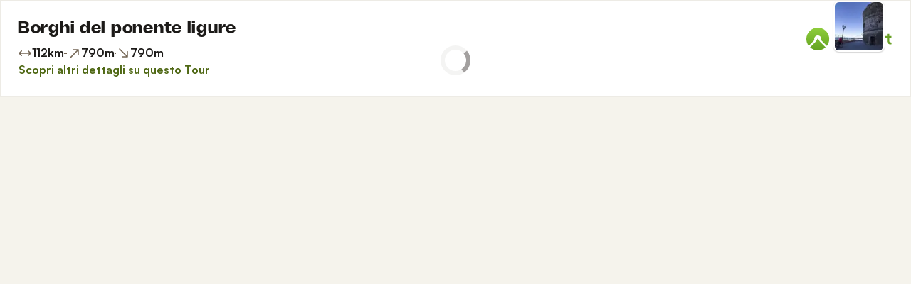

--- FILE ---
content_type: text/html; charset=utf-8
request_url: https://www.komoot.com/it-it/tour/728753199/embed?profile=1?profile=1
body_size: 64913
content:

                    <!doctype html>
                        <html lang="it" data-lang="it" class="device-desktop os-macos chrome chrome-131.0.0.0 fullsize">
                            <head><meta name="viewport" content="width=device-width, initial-scale=1.0, viewport-fit=cover"/><meta http-equiv="Content-Type" content="text/html; charset=utf-8"/><title>Borghi del ponente ligure | giro in bici | komoot</title><meta name="description" content="Life in Travel ha registrato l&#x27;attività giro in bici: Borghi del ponente ligure. Visualizza il percorso e pianifica la tua avventura con komoot!"/><meta name="referrer" content="strict-origin-when-cross-origin"/><meta name="robots" content="noindex"/><meta property="og:image:width" content="768"/><meta property="og:image:height" content="576"/><meta property="og:image" content="https://d2exd72xrrp1s7.cloudfront.net/www/1x/1xd4m126qndlolxbbrlhb8o2f44qxtwub-p228492271-full/17ffa1dc4c1?width=768&amp;height=576&amp;crop=true"/><meta property="og:image" content="https://tourpic-vector.maps.komoot.net/r/big/mx%7DYgsaDpB_HfCdB%60Ej%5E%7C%5Bp%5CfMdF%7CRn@%5CbGpDwAj@bDdC%60@lE%60HvB@t@jF%7CE%60GnNfD~LwG%60CzSvKnEbBbQvElInACy@d@%7DB%7BDwEwVaNyF%7DBb@wEqF_ArAMiB%60BgAiBzAVgAkCsAcNiDyDiFy@qFwBAkIcMcFZoBvOuRpWgBrJwFlAiCnDnCsDrFiA%60BmJrDmFEuMzAgBy@kNck@oh@oEyOyAoReCqBqBpH/?width=768&amp;height=576&amp;crop=true"/><meta property="og:image" content="https://d2exd72xrrp1s7.cloudfront.net/www/61/61ltpe5gk4ac1luhjd7jmovhi44qxtwk4-p228492272-full/17ffa1dc366?width=768&amp;height=576&amp;crop=true"/><meta property="og:image" content="https://d2exd72xrrp1s7.cloudfront.net/www/dk/dkpiglpo7bhq1mw7cwi30sypz44qxtxja-p228492273-full/17ffa1dc862?width=768&amp;height=576&amp;crop=true"/><meta property="og:site_name" content="komoot"/><meta property="og:title" content="Borghi del ponente ligure | giro in bici | komoot"/><meta property="og:description" content="Life in Travel ha completato un&#x27;attività con komoot! Distanza: 112 km | Durata: 00:00 h"/><meta property="og:type" content="website"/><meta property="og:url" content="https://www.komoot.com/it-it/tour/728753199"/><meta property="og:locale" content="it_IT"/><meta property="og:locale:alternate" content="en_GB"/><meta property="og:locale:alternate" content="de_DE"/><meta property="og:locale:alternate" content="fr_FR"/><meta property="og:locale:alternate" content="nl_NL"/><meta property="og:locale:alternate" content="es_ES"/><meta property="og:locale:alternate" content="ko_KR"/><meta property="og:locale:alternate" content="ja_JP"/><meta property="og:locale:alternate" content="pl_PL"/><meta property="og:locale:alternate" content="pt_PT"/><meta property="og:locale:alternate" content="pt_BR"/><meta property="fb:app_id" content="216222385104691"/><meta name="apple-itunes-app" content="app-id=447374873, app-argument=http://www.komoot.com/it-it/tour/728753199"/><link rel="shortcut icon" href="/assets/9b4d45e81ebda372.png"/><link rel="mask-icon" href="/assets/90b1ca0b470356e9.svg" color="#383838"/><link rel="preconnect" href="https://d2exd72xrrp1s7.cloudfront.net"/><link rel="manifest" href="/manifest.json"/><link rel="preload" as="image" href="/images/misc/bg-blurred-lazy.jpg?q=80"/><meta name="application-name" content="komoot"/><meta name="msapplication-square70x70logo" content="/assets/9b4d45e81ebda372.png"/><meta name="msapplication-square150x150logo" content="/assets/1b5445c7159f03dd.png"/><meta name="msapplication-square310x310logo" content="/assets/1b5445c7159f03dd.png"/><meta name="msapplication-wide310x150logo" content="/assets/fdf7e41565a9a697.png"/><meta name="msapplication-TileColor" content="#76B71A"/><meta name="msapplication-TileImage" content="/assets/9b4d45e81ebda372.png"/><script defer type="text/javascript" src="/assets/main.1111f81629e7a4c6.js"></script><style>.legacy-styles h1,.legacy-styles h2,.legacy-styles h3,.legacy-styles h4,.legacy-styles h5,.legacy-styles h6,.legacy-styles ol,.legacy-styles p,.legacy-styles ul{margin-bottom:1.5rem}.legacy-styles li>ul{margin-bottom:0}.legacy-styles ol,.legacy-styles ul{margin-left:1.5rem}.legacy-styles .o-list-ui,.legacy-styles .o-nav{margin-left:0}.o-grid{list-style:none;margin:0 0 0 -1.5rem!important;padding:0}.o-grid__item{display:inline-block;padding-left:1.5rem;vertical-align:top;width:100%}.o-grid--1px{margin-left:-1px!important;margin-top:-1px!important}.o-grid--1px>.o-grid__item{padding-bottom:1px;padding-left:1px}.o-grid--small{margin-left:-.75rem!important}.o-grid--small>.o-grid__item{padding-left:.75rem}.o-grid--large{margin-left:-3rem!important}.o-grid--large>.o-grid__item{padding-left:3rem}.o-grid--huge{margin-left:-6rem!important}.o-grid--huge>.o-grid__item{padding-left:6rem}.o-grid--rev{direction:rtl;text-align:left}.o-grid--rev>.o-grid__item{direction:ltr;text-align:left}.o-grid--center{text-align:center}.o-grid--center>.o-grid__item{text-align:left}.o-grid--right{text-align:right}.o-grid--right>.o-grid__item{text-align:left}.o-grid--middle>.o-grid__item{vertical-align:middle}.o-grid--stretch{display:flex;flex-wrap:wrap}.o-grid--stretch>.o-grid__item{display:flex}.o-nav{list-style:none;margin:0 0 1.5rem;padding:0}.o-nav>li,.o-nav>li>a{display:inline-block}.o-nav:after{clear:both;content:"";display:table}.o-nav--stacked>li{display:list-item}.o-nav--stacked>li>a{display:block}.o-nav--block{letter-spacing:-.31em;white-space:nowrap;word-spacing:-.43em}.o-nav--block>li{letter-spacing:normal;word-spacing:normal}.o-nav--block>li>a{line-height:1.5em;padding:.75rem}.o-nav--breadcrumbs>li>a,.o-nav--breadcrumbs>li>span{line-height:1.5em;padding-left:.75rem;padding-right:.75rem}.o-nav--breadcrumbs>li:first-child>a,.o-nav--breadcrumbs>li:first-child>span{padding-left:0}.o-nav--breadcrumbs>li:before{color:inherit;content:"\27E9" "\00A0"}.o-nav--breadcrumbs>li:first-child:before{display:none}.o-nav--parallel>li{padding-left:.375rem}.o-nav--parallel>li:before{content:"\007C";margin-right:.375rem}.o-nav--parallel>li:first-child{padding:0}.o-nav--parallel>li:first-child:before{display:none}.o-media{align-items:flex-start;display:flex}.o-media__img{flex-shrink:0;margin-right:1.5rem}.o-media__img .avatar,.o-media__img>img{vertical-align:bottom}.o-media__body{flex-grow:1;min-width:0}.o-media__body,.o-media__body>:last-child{margin-bottom:0}.o-media--center{align-items:center}.o-media--bottom{align-items:flex-end}.o-media--rev>.o-media__img{margin-left:1.5rem;margin-right:0;order:1}.o-media--tiny>.o-media__img{margin-right:.375rem}.o-media--tiny.o-media--rev>.o-media__img{margin-left:.375rem;margin-right:0}.o-media--small>.o-media__img{margin-right:.75rem}.o-media--small.o-media--rev>.o-media__img{margin-left:.75rem;margin-right:0}.o-media--flush>.o-media__img{margin-right:0}.o-media--flush.o-media--rev>.o-media__img{margin-left:0;margin-right:0}.c-link{color:var(--theme-ui-colors-secondary);transition:color .1s ease-in-out}.c-link:active,.c-link:hover{--tw-text-opacity:1;color:#0065b8;color:rgba(0,101,184,var(--tw-text-opacity,1));cursor:pointer;outline:0;-webkit-text-decoration:underline;text-decoration:underline}.c-link.is-disabled{cursor:default}.c-link.is-disabled,.c-link.is-disabled:active,.c-link.is-disabled:focus,.c-link.is-disabled:hover{color:hsla(0,0%,100%,.22)}.c-link--green{color:var(--theme-ui-colors-primary)}.c-link--green:active,.c-link--green:hover{--tw-text-opacity:1;color:#407500;color:rgba(64,117,0,var(--tw-text-opacity,1))}.c-link--inverted-green{color:var(--theme-ui-colors-primaryOnDark)}.c-link--inverted-green:active,.c-link--inverted-green:hover{color:var(--theme-ui-colors-white)}.c-link--reset-button,button.c-link{-webkit-appearance:none;background-color:transparent;background-image:none!important;border:none;display:inline;font-weight:inherit;padding:0!important;text-align:inherit}.c-link--text-secondary{color:var(--theme-ui-colors-whisper)}.c-link--text-secondary:active,.c-link--text-secondary:hover{color:var(--theme-ui-colors-secondary);-webkit-text-decoration:none;text-decoration:none}.c-link--white,.c-link--white:active,.c-link--white:hover{color:#fff}.c-link--transparent{color:hsla(0,0%,100%,.66)}.c-link--transparent:active,.c-link--transparent:hover{color:#fff}.c-link--inverted-default{color:var(--theme-ui-colors-white80)}.c-link--inverted-default:active,.c-link--inverted-default:hover{color:var(--theme-ui-colors-white)}.c-link--inverted-secondary{color:var(--theme-ui-colors-white30)}.c-link--inverted-secondary:active,.c-link--inverted-secondary:hover{color:var(--theme-ui-colors-white)}.c-link--inherit,.c-link--inherit:active,.c-link--inherit:hover{color:inherit}.c-link--boxed{display:block}.c-link--boxed,.c-link--boxed:active,.c-link--boxed:hover{-webkit-text-decoration:none;text-decoration:none}.c-link--inverted{-webkit-text-decoration:underline;text-decoration:underline}.c-link--inverted:active,.c-link--inverted:hover,.c-link--no-decoration,.c-link--no-decoration:active,.c-link--no-decoration:hover{-webkit-text-decoration:none;text-decoration:none}.c-link--danger,.c-link--danger:active,.c-link--danger:hover{color:var(--theme-ui-colors-danger)}.c-link--rating:focus{outline:0}.c-btn{-webkit-appearance:none;-moz-appearance:none;appearance:none;border:1px solid transparent;border-radius:8px;cursor:pointer;display:inline-block;font-weight:700;line-height:inherit;margin:0;padding:.375rem 1rem;text-align:center;transition:background .1s ease-in-out,color .1s ease-in-out;-webkit-user-select:none;-moz-user-select:none;user-select:none;vertical-align:middle;white-space:nowrap}.c-btn:focus{outline:none}.c-btn,.c-btn:active,.c-btn:focus,.c-btn:hover{-webkit-text-decoration:none;text-decoration:none}.c-btn::-moz-focus-inner{border:0;padding:0}.c-btn--full{width:100%}.c-btn--tiny{font-size:.75rem;padding:.1875rem .5rem}.c-btn--large{font-size:1.125rem;padding:.5rem 1.5rem}@media (min-width:1024px){.lg\:c-btn--large{font-size:1.125rem;padding:.5rem 1.5rem}}.c-btn--primary{background-color:var(--theme-ui-colors-primary);border-color:var(--theme-ui-colors-primary);color:var(--theme-ui-colors-white)}.c-btn--primary:active,.c-btn--primary:focus-visible,.c-btn--primary:hover{--tw-border-opacity:1;border-color:#407500;border-color:rgba(64,117,0,var(--tw-border-opacity,1));--tw-bg-opacity:1;background-color:#407500;background-color:rgba(64,117,0,var(--tw-bg-opacity,1))}.c-btn--primary-inv{background-color:var(--theme-ui-colors-primaryOnDark);border-color:var(--theme-ui-colors-primaryOnDark);color:var(--theme-ui-colors-text)}.c-btn--primary-inv:active,.c-btn--primary-inv:focus-visible,.c-btn--primary-inv:hover{background-color:var(--theme-ui-colors-primaryOnDark);border-color:var(--theme-ui-colors-primaryOnDark)}.c-btn--secondary{background-color:var(--theme-ui-colors-white);border-color:var(--theme-ui-colors-black20);color:var(--theme-ui-colors-text)}.c-btn--secondary:active,.c-btn--secondary:focus-visible,.c-btn--secondary:hover{border-color:var(--theme-ui-colors-black20);--tw-bg-opacity:1;background-color:#f0f0f0;background-color:rgba(240,240,240,var(--tw-bg-opacity,1))}.c-btn--userbar{background-color:var(--theme-ui-colors-white10);border-color:transparent;color:var(--theme-ui-colors-white)}.c-btn--userbar:active,.c-btn--userbar:focus-visible,.c-btn--userbar:hover{background-color:var(--theme-ui-colors-white20);border-color:transparent;color:var(--theme-ui-colors-white)}.c-btn--facebook{background-color:var(--theme-ui-colors-facebook);border-color:var(--theme-ui-colors-facebook);color:var(--theme-ui-colors-white)}.c-btn--facebook:active,.c-btn--facebook:focus-visible,.c-btn--facebook:hover{background-color:var(--theme-ui-colors-facebook);border-color:var(--theme-ui-colors-facebook)}.c-btn--orange{--tw-border-opacity:1;border-color:#ff845f;border-color:rgba(255,132,95,var(--tw-border-opacity,1));--tw-bg-opacity:1;background-color:#ff845f;background-color:rgba(255,132,95,var(--tw-bg-opacity,1));color:var(--theme-ui-colors-white)}.c-btn--orange:active,.c-btn--orange:focus-visible,.c-btn--orange:hover{--tw-border-opacity:1;border-color:#dd6d4b;border-color:rgba(221,109,75,var(--tw-border-opacity,1));--tw-bg-opacity:1;background-color:#dd6d4b;background-color:rgba(221,109,75,var(--tw-bg-opacity,1))}.c-btn--disabled,.c-btn[disabled]{background-color:rgba(0,0,0,.05);border-color:transparent;box-shadow:none;color:rgba(0,0,0,.11)}.c-btn--disabled:active,.c-btn--disabled:focus-visible,.c-btn--disabled:hover,.c-btn[disabled]:active,.c-btn[disabled]:focus-visible,.c-btn[disabled]:hover{background-color:rgba(0,0,0,.05);border-color:transparent;box-shadow:none;color:rgba(0,0,0,.11)}.c-btn--loading.c-btn--disabled{background-color:rgba(0,0,0,.1)}.c-btn--loading.c-btn--disabled:active,.c-btn--loading.c-btn--disabled:focus-visible,.c-btn--loading.c-btn--disabled:hover{background-color:rgba(0,0,0,.1)}.c-btn--flat{background-color:transparent;border-color:transparent;color:var(--theme-ui-colors-secondary)}.c-btn--flat:active,.c-btn--flat:focus-visible,.c-btn--flat:hover{background-color:rgba(16,134,232,.05);border-color:transparent;color:var(--theme-ui-colors-secondary)}.c-btn--floating{--tw-shadow:0 1px 2px rgba(0,0,0,.2);--tw-shadow-colored:0 1px 2px var(--tw-shadow-color);background-color:var(--theme-ui-colors-white);box-shadow:0 0 transparent,0 0 transparent,0 1px 2px rgba(0,0,0,.2);box-shadow:var(--tw-ring-offset-shadow,0 0 transparent),var(--tw-ring-shadow,0 0 transparent),var(--tw-shadow);color:var(--theme-ui-colors-text)}.c-btn--floating:active,.c-btn--floating:focus-visible,.c-btn--floating:hover{--tw-bg-opacity:1;background-color:#f0f0f0;background-color:rgba(240,240,240,var(--tw-bg-opacity,1))}.c-btn--transparent{background-color:hsla(0,0%,100%,.66);border-color:transparent;color:rgba(0,0,0,.88)}.c-btn--transparent:active,.c-btn--transparent:focus-visible,.c-btn--transparent:hover{background-color:hsla(0,0%,100%,.88);border-color:transparent;color:#000}.c-btn--transparent-black{background-color:var(--theme-ui-colors-black70);border-color:transparent;color:var(--theme-ui-colors-white90)}.c-btn--transparent-black:active,.c-btn--transparent-black:focus-visible,.c-btn--transparent-black:hover{background-color:var(--theme-ui-colors-black90);border-color:transparent;color:var(--theme-ui-colors-white)}.c-btn--icon.c-btn--secondary .c-btn__icon{color:var(--theme-ui-colors-whisper)}.c-btn--outline-inverted{background-color:transparent;border-color:var(--theme-ui-colors-white30);border-style:solid;border-width:1px;color:var(--theme-ui-colors-white80);padding-bottom:4px;padding-top:4px;transition:border .1s ease-in-out}.c-btn--outline-inverted:active,.c-btn--outline-inverted:focus-visible,.c-btn--outline-inverted:hover{background-color:var(--theme-ui-colors-white05);border-color:var(--theme-ui-colors-white40);color:var(--theme-ui-colors-white)}.c-btn--outline-inverted .c-btn__icon{line-height:34px}.c-btn.is-selected{background-color:rgba(0,0,0,.05);border-color:transparent;color:var(--theme-ui-colors-primary)}.c-btn.is-selected:active,.c-btn.is-selected:focus-visible,.c-btn.is-selected:hover{background-color:rgba(0,0,0,.05);border-color:transparent;color:var(--theme-ui-colors-primary)}.c-page-index--discover .c-page-index__indicator--discover{color:var(--theme-ui-colors-primaryOnDark)!important}.c-page-index--discover .c-page-index__indicator--discover:hover{color:var(--theme-ui-colors-primaryOnDark)!important;cursor:default}.c-page-index--plan .c-page-index__indicator--plan{color:var(--theme-ui-colors-primaryOnDark)!important}.c-page-index--plan .c-page-index__indicator--plan:hover{color:var(--theme-ui-colors-primaryOnDark)!important;cursor:default}.c-page-index--user .c-page-index__indicator--user{color:var(--theme-ui-colors-primaryOnDark)!important}.c-page-index--user .c-page-index__indicator--user:hover{color:var(--theme-ui-colors-primaryOnDark)!important;cursor:default}.c-page-index--pioneer .c-page-index__indicator--pioneer{color:var(--theme-ui-colors-primaryOnDark)!important}.c-page-index--pioneer .c-page-index__indicator--pioneer:hover{color:var(--theme-ui-colors-primaryOnDark)!important;cursor:default}.c-topnav:after{clear:both;content:"";display:table}.c-topnav__fixed{position:relative}@media (max-width:720px){.c-topnav__fixed:before{bottom:0;content:"";display:block;position:absolute;top:0;width:.75rem;z-index:200}}.c-topnav__fixed--right{float:right}.c-topnav__fixed--right:before{background-image:linear-gradient(to right,rgba(var(--theme-ui-colors-navbar),0) 0,rgba(var(--theme-ui-colors-navbar),1) 66%);left:-12px}.c-topnav__fixed--left{float:left;padding:8px 0}.c-topnav__fixed--left:before{background-image:linear-gradient(to left,rgba(var(--theme-ui-colors-navbar),0) 0,rgba(var(--theme-ui-colors-navbar),1) 66%);right:-12px}.c-topnav__flexible{padding-left:.375rem;padding-right:.375rem}@media (min-width:720px){.c-topnav__flexible{padding-left:0;padding-right:0}}.c-thumbnail{display:block;padding-top:75%;position:relative}.c-thumbnail:hover{cursor:pointer}.c-thumbnail__img{display:inline-block;height:auto;vertical-align:bottom;width:100%;--tw-bg-opacity:1;background-color:#f0f0f0;background-color:rgba(240,240,240,var(--tw-bg-opacity,1));background-position:50% 50%;background-repeat:no-repeat;background-size:cover;bottom:0;left:0;position:absolute;right:0;top:0}img.c-thumbnail__img{bottom:auto;height:0}.c-thumbnail__title{background-image:linear-gradient(180deg,transparent 0,rgba(0,0,0,.66) 80%);bottom:0;color:#fff;font-size:.75rem;left:0;line-height:1.3;overflow:hidden;padding:16px 8px 8px;position:absolute;right:0;text-overflow:ellipsis;white-space:nowrap;z-index:100}.c-timeline{position:relative}.c-timeline:after{background-color:var(--theme-ui-colors-black10);bottom:0;content:"";display:block;left:50%;margin-right:-1px;position:absolute;top:0;width:2px}.c-timeline-preview{position:relative}.c-timeline-preview__meta{bottom:0;left:0;position:absolute}.c-timeline-preview__toggle{z-index:200;--tw-bg-opacity:1;background-color:#f0f0f0;background-color:rgba(240,240,240,var(--tw-bg-opacity,1));background-position:50%;background-repeat:no-repeat;background-size:48px 48px;border:2px solid #fff;bottom:.75rem;height:48px;position:absolute;right:.75rem;width:48px}.c-timeline-preview__toggle:hover{cursor:pointer}@media (min-width:540px){.c-timeline-preview__toggle{background-size:72px 72px;height:72px;width:72px}}.c-cover-gallery{display:flex;flex-direction:column;height:240px;margin:0 -1px -1px 0}@media (min-width:380px){.c-cover-gallery{flex-direction:row}}@media (min-width:720px){.c-cover-gallery{height:280px}}@media (min-width:1024px){.c-cover-gallery{height:300px}}.c-cover-gallery__column{display:flex;flex:1;flex-direction:row}@media (min-width:380px){.c-cover-gallery__column{flex-direction:column}}@media (min-width:720px){.c-cover-gallery__column--primary{flex:8}.c-cover-gallery__column--secondary{flex:5}}.c-cover-gallery__image{border-bottom:1px solid #fff;border-right:1px solid #fff;flex:1;--tw-bg-opacity:1;background-color:#f0f0f0;background-color:rgba(240,240,240,var(--tw-bg-opacity,1));background-position:50% 50%;background-repeat:no-repeat;background-size:cover}.c-cover-gallery__image.c-cover-gallery__image--feed-style{border-bottom-width:4px;border-right-width:4px}.c-cover-gallery__image:hover{cursor:pointer}@media (min-width:1280px){.c-cover-gallery--full .c-cover-gallery__column{flex:1;flex-direction:row}}.c-cover-gallery--tiny{height:180px}.c-cover-gallery--small{height:220px}.tw-pointer-events-none{pointer-events:none!important}.tw-pointer-events-auto{pointer-events:auto!important}.tw-visible{visibility:visible!important}.tw-invisible{visibility:hidden!important}.tw-fixed{position:fixed!important}.tw-absolute{position:absolute!important}.tw-relative{position:relative!important}.tw-sticky{position:sticky!important}.tw-inset-0{bottom:0!important;top:0!important}.tw-inset-0,.tw-inset-x-0{left:0!important;right:0!important}.tw-inset-y-0{bottom:0!important;top:0!important}.tw--left-48{left:-12rem!important}.tw--right-3{right:-.75rem!important}.tw--right-48{right:-12rem!important}.tw--top-3{top:-.75rem!important}.tw-bottom-0{bottom:0!important}.tw-left-0{left:0!important}.tw-left-1{left:.375rem!important}.tw-right-0{right:0!important}.tw-right-2{right:.5rem!important}.tw-right-3{right:.75rem!important}.tw-right-6{right:1.5rem!important}.tw-top-0{top:0!important}.tw-top-1{top:.375rem!important}.tw-top-12{top:3rem!important}.tw-top-2{top:.5rem!important}.tw-top-3{top:.75rem!important}.tw-top-5{top:1.25rem!important}.tw-z-1{z-index:100!important}.tw-z-2{z-index:200!important}.tw-z-3{z-index:300!important}.tw-z-6{z-index:600!important}.tw-z-7{z-index:700!important}.tw-z-9{z-index:900!important}.tw-z-negative{z-index:-1!important}.tw--m-1{margin:-.375rem!important}.tw--m-2{margin:-.5rem!important}.tw--m-3{margin:-.75rem!important}.tw--m-6{margin:-1.5rem!important}.tw-m-0{margin:0!important}.tw--mx-05{margin-left:-.1875rem!important;margin-right:-.1875rem!important}.tw--mx-1{margin-left:-.375rem!important;margin-right:-.375rem!important}.tw--mx-2{margin-left:-.5rem!important;margin-right:-.5rem!important}.tw--mx-3{margin-left:-.75rem!important;margin-right:-.75rem!important}.tw--mx-4{margin-left:-1rem!important;margin-right:-1rem!important}.tw--mx-6{margin-left:-1.5rem!important;margin-right:-1.5rem!important}.tw--mx-px{margin-left:-1px!important;margin-right:-1px!important}.tw-mx-1{margin-left:.375rem!important;margin-right:.375rem!important}.tw-mx-auto{margin-left:auto!important;margin-right:auto!important}.tw-mx-px{margin-left:1px!important;margin-right:1px!important}.tw--mb-1{margin-bottom:-.375rem!important}.tw--mb-6{margin-bottom:-1.5rem!important}.tw--mb-px{margin-bottom:-1px!important}.tw--ml-05{margin-left:-.1875rem!important}.tw--ml-16{margin-left:-4rem!important}.tw--ml-2{margin-left:-.5rem!important}.tw--ml-3{margin-left:-.75rem!important}.tw--ml-6{margin-left:-1.5rem!important}.tw--ml-px{margin-left:-1px!important}.tw--mr-1{margin-right:-.375rem!important}.tw--mr-12{margin-right:-3rem!important}.tw--mr-3{margin-right:-.75rem!important}.tw--mr-6{margin-right:-1.5rem!important}.tw--mr-px{margin-right:-1px!important}.tw--mt-2{margin-top:-.5rem!important}.tw--mt-3{margin-top:-.75rem!important}.tw--mt-4{margin-top:-1rem!important}.tw--mt-6{margin-top:-1.5rem!important}.tw-mb-0{margin-bottom:0!important}.tw-mb-1{margin-bottom:.375rem!important}.tw-mb-12{margin-bottom:3rem!important}.tw-mb-2{margin-bottom:.5rem!important}.tw-mb-24{margin-bottom:6rem!important}.tw-mb-3{margin-bottom:.75rem!important}.tw-mb-4{margin-bottom:1rem!important}.tw-mb-48{margin-bottom:12rem!important}.tw-mb-5{margin-bottom:1.25rem!important}.tw-mb-6{margin-bottom:1.5rem!important}.tw-mb-8{margin-bottom:2rem!important}.tw-ml-0{margin-left:0!important}.tw-ml-1{margin-left:.375rem!important}.tw-ml-2{margin-left:.5rem!important}.tw-ml-3{margin-left:.75rem!important}.tw-ml-6{margin-left:1.5rem!important}.tw-ml-9{margin-left:2.25rem!important}.tw-mr-1{margin-right:.375rem!important}.tw-mr-12{margin-right:3rem!important}.tw-mr-2{margin-right:.5rem!important}.tw-mr-24{margin-right:6rem!important}.tw-mr-3{margin-right:.75rem!important}.tw-mr-4{margin-right:1rem!important}.tw-mr-6{margin-right:1.5rem!important}.tw--mt-24{margin-top:-6rem!important}.tw-mt-1{margin-top:.375rem!important}.tw-mt-12{margin-top:3rem!important}.tw-mt-24{margin-top:6rem!important}.tw-mt-3{margin-top:.75rem!important}.tw-mt-4{margin-top:1rem!important}.tw-mt-5{margin-top:1.25rem!important}.tw-mt-6{margin-top:1.5rem!important}.tw-mt-8{margin-top:2rem!important}.tw-block{display:block!important}.tw-inline-block{display:inline-block!important}.tw-inline{display:inline!important}.tw-flex{display:flex!important}.tw-inline-flex{display:inline-flex!important}.tw-grid{display:grid!important}.tw-hidden{display:none!important}.tw-h-1{height:.375rem!important}.tw-h-10{height:2.5rem!important}.tw-h-12{height:3rem!important}.tw-h-16{height:4rem!important}.tw-h-24{height:6rem!important}.tw-h-3{height:.75rem!important}.tw-h-48{height:12rem!important}.tw-h-6{height:1.5rem!important}.tw-h-64{height:16rem!important}.tw-h-8{height:2rem!important}.tw-h-9{height:2.25rem!important}.tw-h-auto{height:auto!important}.tw-h-full{height:100%!important}.tw-min-h-full{min-height:100%!important}.tw-min-h-screen{min-height:100vh!important}.tw-w-1{width:.375rem!important}.tw-w-1\/3{width:33.333333%!important}.tw-w-1\/5{width:20%!important}.tw-w-10{width:2.5rem!important}.tw-w-12{width:3rem!important}.tw-w-16{width:4rem!important}.tw-w-20{width:5rem!important}.tw-w-24{width:6rem!important}.tw-w-3{width:.75rem!important}.tw-w-32{width:8rem!important}.tw-w-6{width:1.5rem!important}.tw-w-64{width:16rem!important}.tw-w-80{width:20rem!important}.tw-w-9{width:2.25rem!important}.tw-w-96{width:24rem!important}.tw-w-full{width:100%!important}.tw-min-w-0{min-width:0!important}.tw-max-w-2xl{max-width:70rem!important}.tw-max-w-3xl{max-width:80rem!important}.tw-max-w-4xl{max-width:90rem!important}.tw-max-w-5xl{max-width:100rem!important}.tw-max-w-full{max-width:100%!important}.tw-max-w-lg{max-width:50rem!important}.tw-max-w-md{max-width:40rem!important}.tw-max-w-sm{max-width:30rem!important}.tw-max-w-xl{max-width:60rem!important}.tw-max-w-xs{max-width:20rem!important}.tw-flex-1{flex:1 1 0%!important}.tw-flex-auto{flex:1 1 auto!important}.tw-flex-initial{flex:0 1 auto!important}.tw-flex-none{flex:none!important}.tw-flex-shrink-0{flex-shrink:0!important}.tw-flex-grow{flex-grow:1!important}.tw-cursor-auto{cursor:auto!important}.tw-cursor-default{cursor:default!important}.tw-cursor-help{cursor:help!important}.tw-cursor-pointer{cursor:pointer!important}.tw-list-decimal{list-style-type:decimal!important}.tw-list-disc{list-style-type:disc!important}.tw-grid-cols-1{grid-template-columns:repeat(1,minmax(0,1fr))!important}.tw-flex-row{flex-direction:row!important}.tw-flex-row-reverse{flex-direction:row-reverse!important}.tw-flex-col{flex-direction:column!important}.tw-flex-wrap{flex-wrap:wrap!important}.tw-flex-nowrap{flex-wrap:nowrap!important}.tw-items-start{align-items:flex-start!important}.tw-items-center{align-items:center!important}.tw-items-stretch{align-items:stretch!important}.tw-justify-start{justify-content:flex-start!important}.tw-justify-end{justify-content:flex-end!important}.tw-justify-center{justify-content:center!important}.tw-justify-between{justify-content:space-between!important}.tw-justify-around{justify-content:space-around!important}.tw-gap-4{gap:1rem!important}.tw-overflow-hidden{overflow:hidden!important}.tw-overflow-y-auto{overflow-y:auto!important}.tw-truncate{overflow:hidden!important;text-overflow:ellipsis!important}.tw-truncate,.tw-whitespace-nowrap{white-space:nowrap!important}.tw-break-words{word-wrap:break-word!important}.tw-break-all{word-break:break-all!important}.tw-rounded{border-radius:4px!important}.tw-rounded-full{border-radius:9999px!important}.tw-rounded-lg{border-radius:16px!important}.tw-rounded-md{border-radius:8px!important}.tw-rounded-sm{border-radius:.125rem!important}.tw-rounded-tl{border-top-left-radius:4px!important}.tw-rounded-tr{border-top-right-radius:4px!important}.tw-border{border-width:1px!important}.tw-border-2{border-width:2px!important}.tw-border-4{border-width:4px!important}.tw-border-b{border-bottom-width:1px!important}.tw-border-b-0{border-bottom-width:0!important}.tw-border-l{border-left-width:1px!important}.tw-border-l-4{border-left-width:4px!important}.tw-border-r{border-right-width:1px!important}.tw-border-t{border-top-width:1px!important}.tw-border-solid{border-style:solid!important}.tw-border-dashed{border-style:dashed!important}.tw-border-dotted{border-style:dotted!important}.tw-border-none{border-style:none!important}.tw-border-beige-light{--tw-border-opacity:1!important;border-color:#f5f4e9!important;border-color:rgba(245,244,233,var(--tw-border-opacity,1))!important}.tw-border-black-10{border-color:var(--theme-ui-colors-black10)!important}.tw-border-black-20{border-color:var(--theme-ui-colors-black20)!important}.tw-border-black-30{border-color:var(--theme-ui-colors-black30)!important}.tw-border-green{border-color:var(--theme-ui-colors-primary)!important}.tw-border-green-dark{--tw-border-opacity:1!important;border-color:#407500!important;border-color:rgba(64,117,0,var(--tw-border-opacity,1))!important}.tw-border-grey{--tw-border-opacity:1!important;border-color:#c4c4c4!important;border-color:rgba(196,196,196,var(--tw-border-opacity,1))!important}.tw-border-grey-light{--tw-border-opacity:1!important;border-color:#f0f0f0!important;border-color:rgba(240,240,240,var(--tw-border-opacity,1))!important}.tw-border-white{border-color:var(--theme-ui-colors-white)!important}.tw-border-white-10{border-color:var(--theme-ui-colors-white10)!important}.tw-border-white-20{border-color:var(--theme-ui-colors-white20)!important}.tw-border-white-30{border-color:var(--theme-ui-colors-white30)!important}.tw-bg-\[\#404823\]{--tw-bg-opacity:1!important;background-color:#404823!important;background-color:rgba(64,72,35,var(--tw-bg-opacity,1))!important}.tw-bg-almost-black{background-color:var(--theme-ui-colors-navbar)!important}.tw-bg-beige-dark{--tw-bg-opacity:1!important;background-color:#9e9d96!important;background-color:rgba(158,157,150,var(--tw-bg-opacity,1))!important}.tw-bg-black-10{background-color:var(--theme-ui-colors-black10)!important}.tw-bg-black-5{background-color:var(--theme-ui-colors-black05)!important}.tw-bg-black-60{background-color:var(--theme-ui-colors-black60)!important}.tw-bg-blue{background-color:var(--theme-ui-colors-secondary)!important}.tw-bg-blue-light{--tw-bg-opacity:1!important;background-color:#f1f8fd!important;background-color:rgba(241,248,253,var(--tw-bg-opacity,1))!important}.tw-bg-callout{background-color:var(--theme-ui-colors-callout)!important}.tw-bg-canvas{background-color:var(--theme-ui-colors-canvas)!important}.tw-bg-card{background-color:var(--theme-ui-colors-card)!important}.tw-bg-difficulty-moderate{background-color:var(--theme-ui-colors-moderate)!important}.tw-bg-forest,.tw-bg-forest-light{background-color:var(--theme-ui-colors-tertiary)!important}.tw-bg-gold{background-color:var(--theme-ui-colors-pioneer)!important}.tw-bg-green{background-color:var(--theme-ui-colors-primary)!important}.tw-bg-green-dark{--tw-bg-opacity:1!important;background-color:#407500!important;background-color:rgba(64,117,0,var(--tw-bg-opacity,1))!important}.tw-bg-green-inverted,.tw-bg-green-inverted-light{background-color:var(--theme-ui-colors-primaryOnDark)!important}.tw-bg-grey{--tw-bg-opacity:1!important;background-color:#c4c4c4!important;background-color:rgba(196,196,196,var(--tw-bg-opacity,1))!important}.tw-bg-grey-dark{--tw-bg-opacity:1!important;background-color:grey!important;background-color:rgba(128,128,128,var(--tw-bg-opacity,1))!important}.tw-bg-grey-light{--tw-bg-opacity:1!important;background-color:#f0f0f0!important;background-color:rgba(240,240,240,var(--tw-bg-opacity,1))!important}.tw-bg-magenta{background-color:var(--theme-ui-colors-highlight)!important}.tw-bg-orange{--tw-bg-opacity:1!important;background-color:#ff845f!important;background-color:rgba(255,132,95,var(--tw-bg-opacity,1))!important}.tw-bg-silver{background-color:var(--theme-ui-colors-expert)!important}.tw-bg-transparent{background-color:transparent!important}.tw-bg-white-10{background-color:var(--theme-ui-colors-white10)!important}.tw-bg-white-90{background-color:var(--theme-ui-colors-white90)!important}.tw-object-cover{-o-object-fit:cover!important;object-fit:cover!important}.tw-object-center{-o-object-position:center!important;object-position:center!important}.tw-p-1{padding:.375rem!important}.tw-p-12{padding:3rem!important}.tw-p-2{padding:.5rem!important}.tw-p-24{padding:6rem!important}.tw-p-3{padding:.75rem!important}.tw-p-4{padding:1rem!important}.tw-p-6{padding:1.5rem!important}.tw-p-8{padding:2rem!important}.tw-px-1{padding-left:.375rem!important;padding-right:.375rem!important}.tw-px-12{padding-left:3rem!important;padding-right:3rem!important}.tw-px-2{padding-left:.5rem!important;padding-right:.5rem!important}.tw-px-3{padding-left:.75rem!important;padding-right:.75rem!important}.tw-px-4{padding-left:1rem!important;padding-right:1rem!important}.tw-px-6{padding-left:1.5rem!important;padding-right:1.5rem!important}.tw-py-05{padding-bottom:.1875rem!important;padding-top:.1875rem!important}.tw-py-1{padding-bottom:.375rem!important;padding-top:.375rem!important}.tw-py-12{padding-bottom:3rem!important;padding-top:3rem!important}.tw-py-2{padding-bottom:.5rem!important;padding-top:.5rem!important}.tw-py-24{padding-bottom:6rem!important;padding-top:6rem!important}.tw-py-3{padding-bottom:.75rem!important;padding-top:.75rem!important}.tw-py-6{padding-bottom:1.5rem!important;padding-top:1.5rem!important}.tw-py-8{padding-bottom:2rem!important;padding-top:2rem!important}.tw-pb-0{padding-bottom:0!important}.tw-pb-1{padding-bottom:.375rem!important}.tw-pb-12{padding-bottom:3rem!important}.tw-pb-3{padding-bottom:.75rem!important}.tw-pb-32{padding-bottom:8rem!important}.tw-pb-4{padding-bottom:1rem!important}.tw-pb-6{padding-bottom:1.5rem!important}.tw-pb-px{padding-bottom:1px!important}.tw-pl-0{padding-left:0!important}.tw-pl-1{padding-left:.375rem!important}.tw-pl-24{padding-left:6rem!important}.tw-pl-3{padding-left:.75rem!important}.tw-pl-6{padding-left:1.5rem!important}.tw-pr-0{padding-right:0!important}.tw-pr-1{padding-right:.375rem!important}.tw-pr-12{padding-right:3rem!important}.tw-pr-24{padding-right:6rem!important}.tw-pr-3{padding-right:.75rem!important}.tw-pr-6{padding-right:1.5rem!important}.tw-pr-px{padding-right:1px!important}.tw-pt-0{padding-top:0!important}.tw-pt-1{padding-top:.375rem!important}.tw-pt-12{padding-top:3rem!important}.tw-pt-2{padding-top:.5rem!important}.tw-pt-3{padding-top:.75rem!important}.tw-pt-4{padding-top:1rem!important}.tw-pt-6{padding-top:1.5rem!important}.tw-pt-8{padding-top:2rem!important}.tw-pt-px{padding-top:1px!important}.tw-text-left{text-align:left!important}.tw-text-center{text-align:center!important}.tw-text-right{text-align:right!important}.tw-align-top{vertical-align:top!important}.tw-align-middle{vertical-align:middle!important}.tw-align-bottom{vertical-align:bottom!important}.tw-text-2xl{font-size:1.5rem!important}.tw-text-2xs{font-size:.625rem!important}.tw-text-3xl{font-size:1.75rem!important}.tw-text-4xl{font-size:2.25rem!important}.tw-text-5xl{font-size:3rem!important}.tw-text-base{font-size:1rem!important}.tw-text-lg{font-size:1.125rem!important}.tw-text-sm{font-size:.875rem!important}.tw-text-xl{font-size:1.25rem!important}.tw-text-xs{font-size:.75rem!important}.tw-font-bold{font-weight:700!important}.tw-font-normal{font-weight:400!important}.tw-uppercase{text-transform:uppercase!important}.tw-italic{font-style:italic!important}.tw-leading-tight{line-height:1.25!important}.tw-text-beige-dark{--tw-text-opacity:1!important;color:#9e9d96!important;color:rgba(158,157,150,var(--tw-text-opacity,1))!important}.tw-text-black-5{color:var(--theme-ui-colors-black05)!important}.tw-text-black-60{color:var(--theme-ui-colors-black60)!important}.tw-text-blue{color:var(--theme-ui-colors-secondary)!important}.tw-text-danger{color:var(--theme-ui-colors-danger)!important}.tw-text-default{color:var(--theme-ui-colors-text)!important}.tw-text-disabled{color:var(--theme-ui-colors-disabled)!important}.tw-text-forest{color:var(--theme-ui-colors-tertiary)!important}.tw-text-gold-light{--tw-text-opacity:1!important;color:#efe4c7!important;color:rgba(239,228,199,var(--tw-text-opacity,1))!important}.tw-text-green{color:var(--theme-ui-colors-primary)!important}.tw-text-green-inverted{color:var(--theme-ui-colors-primaryOnDark)!important}.tw-text-inherit{color:inherit!important}.tw-text-magenta{color:var(--theme-ui-colors-highlight)!important}.tw-text-orange{--tw-text-opacity:1!important;color:#ff845f!important;color:rgba(255,132,95,var(--tw-text-opacity,1))!important}.tw-text-primary{color:var(--theme-ui-colors-primary)!important}.tw-text-purple{--tw-text-opacity:1!important;color:#aa89db!important;color:rgba(170,137,219,var(--tw-text-opacity,1))!important}.tw-text-text{color:var(--theme-ui-colors-text)!important}.tw-text-whisper{color:var(--theme-ui-colors-whisper)!important}.tw-text-white{color:var(--theme-ui-colors-white)!important}.tw-text-white-70{color:var(--theme-ui-colors-white70)!important}.tw-text-white-80{color:var(--theme-ui-colors-white80)!important}.tw-text-white-90{color:var(--theme-ui-colors-white90)!important}.tw-text-yellow{--tw-text-opacity:1!important;color:#fec62e!important;color:rgba(254,198,46,var(--tw-text-opacity,1))!important}.tw-underline{text-decoration-line:underline!important}.tw-line-through{text-decoration-line:line-through!important}.tw-opacity-0{opacity:0!important}.tw-opacity-100{opacity:1!important}.tw-opacity-25{opacity:.25!important}.tw-opacity-50{opacity:.5!important}.tw-opacity-75{opacity:.75!important}.tw-shadow{--tw-shadow:0 1px 2px rgba(0,0,0,.2)!important;--tw-shadow-colored:0 1px 2px var(--tw-shadow-color)!important;box-shadow:0 0 transparent,0 0 transparent,0 1px 2px rgba(0,0,0,.2)!important;box-shadow:var(--tw-ring-offset-shadow,0 0 transparent),var(--tw-ring-shadow,0 0 transparent),var(--tw-shadow)!important}.tw-shadow-lg{--tw-shadow:0px 8px 24px rgba(0,0,0,.2)!important;--tw-shadow-colored:0px 8px 24px var(--tw-shadow-color)!important;box-shadow:0 0 transparent,0 0 transparent,0 8px 24px rgba(0,0,0,.2)!important;box-shadow:var(--tw-ring-offset-shadow,0 0 transparent),var(--tw-ring-shadow,0 0 transparent),var(--tw-shadow)!important}.tw-shadow-md{--tw-shadow:0px 4px 8px rgba(0,0,0,.1)!important;--tw-shadow-colored:0px 4px 8px var(--tw-shadow-color)!important;box-shadow:0 0 transparent,0 0 transparent,0 4px 8px rgba(0,0,0,.1)!important;box-shadow:var(--tw-ring-offset-shadow,0 0 transparent),var(--tw-ring-shadow,0 0 transparent),var(--tw-shadow)!important}.tw-shadow-none{--tw-shadow:0 0 transparent!important;--tw-shadow-colored:0 0 transparent!important;box-shadow:0 0 transparent,0 0 transparent,0 0 transparent!important;box-shadow:var(--tw-ring-offset-shadow,0 0 transparent),var(--tw-ring-shadow,0 0 transparent),var(--tw-shadow)!important}.tw-shadow-xl{--tw-shadow:0px 8px 24px rgba(0,0,0,.2)!important;--tw-shadow-colored:0px 8px 24px var(--tw-shadow-color)!important;box-shadow:0 0 transparent,0 0 transparent,0 8px 24px rgba(0,0,0,.2)!important;box-shadow:var(--tw-ring-offset-shadow,0 0 transparent),var(--tw-ring-shadow,0 0 transparent),var(--tw-shadow)!important}.tw-outline-none{outline:2px solid transparent!important;outline-offset:2px!important}.tw-transition-transform{transition-duration:.15s!important;transition-property:transform!important;transition-timing-function:cubic-bezier(.4,0,.2,1)!important}.tw-duration-100{transition-duration:.1s!important}.tw-ease-in-out{transition-timing-function:cubic-bezier(.4,0,.2,1)!important}.\[geolocation\:error\]{geolocation:error!important}.top-h-header{top:var(--header-height)!important}.top-h-subview{top:170px}.bottom-h-header{bottom:var(--tabbar-height)!important}.lc-mb-0 p:last-child{margin-bottom:0!important}.h-screen-h-header{height:calc(100dvh - var(--header-height) - var(--tabbar-height) - env(safe-area-inset-top, 0px) - env(safe-area-inset-bottom, 0px))}.min-h-screen-h-header{min-height:calc(100dvh - var(--header-height) - var(--tabbar-height) - env(safe-area-inset-top, 0px) - env(safe-area-inset-bottom, 0px))}@supports (position:sticky){@media (min-width:720px){.sticky\?md\:h-screen-h-header{height:calc(100dvh - var(--header-height))}}}@keyframes anim-appear{0%{opacity:0;transform:scale(.9)}to{opacity:1;transform:scale(1)}}@keyframes anim-fade-in{0%{opacity:0}to{opacity:1}}@keyframes anim-fade-in-up{0%{opacity:0;transform:translate3d(0,100%,0)}to{opacity:1;transform:none}}@keyframes anim-disappear{0%{opacity:1;transform:scale(1)}to{opacity:0;transform:scale(.9)}}.anim-appear{animation:anim-appear .15s .15s backwards}.anim-disappear{animation:anim-disappear .15s .15s backwards;opacity:0}.anim-fade-in{animation:anim-fade-in .15s .15s backwards}.anim-fade-in-up{animation:anim-fade-in-up .15s .15s backwards}.hover\:tw-scale-105:hover{--tw-scale-x:1.05!important;--tw-scale-y:1.05!important;transform:translate(var(--tw-translate-x),var(--tw-translate-y)) rotate(var(--tw-rotate)) skewX(var(--tw-skew-x)) skewY(var(--tw-skew-y)) scaleX(1.05) scaleY(1.05)!important;transform:translate(var(--tw-translate-x),var(--tw-translate-y)) rotate(var(--tw-rotate)) skewX(var(--tw-skew-x)) skewY(var(--tw-skew-y)) scaleX(var(--tw-scale-x)) scaleY(var(--tw-scale-y))!important}.hover\:tw-border-black-20:hover{border-color:var(--theme-ui-colors-black20)!important}.hover\:tw-border-black-30:hover{border-color:var(--theme-ui-colors-black30)!important}.hover\:tw-border-grey:hover{--tw-border-opacity:1!important;border-color:#c4c4c4!important;border-color:rgba(196,196,196,var(--tw-border-opacity,1))!important}.hover\:tw-border-white-30:hover{border-color:var(--theme-ui-colors-white30)!important}.hover\:tw-border-white-40:hover{border-color:var(--theme-ui-colors-white40)!important}.hover\:tw-bg-black-20:hover{background-color:var(--theme-ui-colors-black20)!important}.hover\:tw-bg-black-5:hover{background-color:var(--theme-ui-colors-black05)!important}.hover\:tw-bg-card:hover{background-color:var(--theme-ui-colors-card)!important}.hover\:tw-bg-grey-light:hover{--tw-bg-opacity:1!important;background-color:#f0f0f0!important;background-color:rgba(240,240,240,var(--tw-bg-opacity,1))!important}.hover\:tw-bg-white-5:hover{background-color:var(--theme-ui-colors-white05)!important}.hover\:tw-text-blue-dark:hover{--tw-text-opacity:1!important;color:#0065b8!important;color:rgba(0,101,184,var(--tw-text-opacity,1))!important}.hover\:tw-text-text:hover{color:var(--theme-ui-colors-text)!important}.hover\:tw-text-white:hover{color:var(--theme-ui-colors-white)!important}.hover\:tw-underline:hover{text-decoration-line:underline!important}.hover\:tw-shadow-lg:hover{--tw-shadow:0px 8px 24px rgba(0,0,0,.2)!important;--tw-shadow-colored:0px 8px 24px var(--tw-shadow-color)!important;box-shadow:0 0 transparent,0 0 transparent,0 8px 24px rgba(0,0,0,.2)!important;box-shadow:var(--tw-ring-offset-shadow,0 0 transparent),var(--tw-ring-shadow,0 0 transparent),var(--tw-shadow)!important}.hover\:tw-shadow-md:hover{--tw-shadow:0px 4px 8px rgba(0,0,0,.1)!important;--tw-shadow-colored:0px 4px 8px var(--tw-shadow-color)!important;box-shadow:0 0 transparent,0 0 transparent,0 4px 8px rgba(0,0,0,.1)!important;box-shadow:var(--tw-ring-offset-shadow,0 0 transparent),var(--tw-ring-shadow,0 0 transparent),var(--tw-shadow)!important}.focus\:tw-bg-black-5:focus{background-color:var(--theme-ui-colors-black05)!important}.focus\:tw-text-blue-dark:focus{--tw-text-opacity:1!important;color:#0065b8!important;color:rgba(0,101,184,var(--tw-text-opacity,1))!important}.focus\:tw-outline-none:focus{outline:2px solid transparent!important;outline-offset:2px!important}.active\:tw-border-grey-dark:active{--tw-border-opacity:1!important;border-color:grey!important;border-color:rgba(128,128,128,var(--tw-border-opacity,1))!important}@media (min-width:380px){.xs\:tw-order-last{order:9999!important}.xs\:tw-ml-3{margin-left:.75rem!important}.xs\:tw-block{display:block!important}.xs\:tw-flex{display:flex!important}.xs\:tw-h-64{height:16rem!important}.xs\:tw-w-1\/2{width:50%!important}.xs\:tw-p-6{padding:1.5rem!important}.xs\:tw-pb-0{padding-bottom:0!important}.xs\:tw-text-2xl{font-size:1.5rem!important}.xs\:tw-text-base{font-size:1rem!important}.xs\:tw-text-lg{font-size:1.125rem!important}.xs\:tw-text-xl{font-size:1.25rem!important}}@media (min-width:540px){.sm\:tw-absolute{position:absolute!important}.sm\:tw-mb-0{margin-bottom:0!important}.sm\:tw-mb-12{margin-bottom:3rem!important}.sm\:tw-mb-6{margin-bottom:1.5rem!important}.sm\:tw-ml-8{margin-left:2rem!important}.sm\:tw-mr-0{margin-right:0!important}.sm\:tw-mr-1{margin-right:.375rem!important}.sm\:tw-mr-2{margin-right:.5rem!important}.sm\:tw-mr-6{margin-right:1.5rem!important}.sm\:tw-mt-2{margin-top:.5rem!important}.sm\:tw-block{display:block!important}.sm\:tw-inline{display:inline!important}.sm\:tw-flex{display:flex!important}.sm\:tw-h-16{height:4rem!important}.sm\:tw-w-1\/2{width:50%!important}.sm\:tw-w-1\/3{width:33.333333%!important}.sm\:tw-w-2\/3{width:66.666667%!important}.sm\:tw-w-32{width:8rem!important}.sm\:tw-w-96{width:24rem!important}.sm\:tw-w-auto{width:auto!important}.sm\:tw-flex-1{flex:1 1 0%!important}.sm\:tw-flex-row{flex-direction:row!important}.sm\:tw-justify-end{justify-content:flex-end!important}.sm\:tw-p-12{padding:3rem!important}.sm\:tw-p-6{padding:1.5rem!important}.sm\:tw-px-24{padding-left:6rem!important;padding-right:6rem!important}.sm\:tw-px-6{padding-left:1.5rem!important;padding-right:1.5rem!important}.sm\:tw-py-16{padding-bottom:4rem!important;padding-top:4rem!important}.sm\:tw-pb-3{padding-bottom:.75rem!important}.sm\:tw-pb-6{padding-bottom:1.5rem!important}.sm\:tw-pl-6{padding-left:1.5rem!important}.sm\:tw-pr-6{padding-right:1.5rem!important}.sm\:tw-pt-0{padding-top:0!important}.sm\:tw-pt-3{padding-top:.75rem!important}.sm\:tw-pt-6{padding-top:1.5rem!important}.sm\:tw-text-left{text-align:left!important}.sm\:tw-text-right{text-align:right!important}.sm\:tw-text-2xl{font-size:1.5rem!important}.sm\:tw-text-3xl{font-size:1.75rem!important}.sm\:tw-text-5xl{font-size:3rem!important}.sm\:tw-text-base{font-size:1rem!important}.sm\:tw-text-lg{font-size:1.125rem!important}.sm\:tw-text-sm{font-size:.875rem!important}.sm\:tw-text-xl{font-size:1.25rem!important}}@media (min-width:720px){.md\:tw-relative{position:relative!important}.md\:tw-mx-0{margin-left:0!important;margin-right:0!important}.md\:tw-my-6{margin-bottom:1.5rem!important;margin-top:1.5rem!important}.md\:tw-mb-0{margin-bottom:0!important}.md\:tw-mb-1{margin-bottom:.375rem!important}.md\:tw-mb-24{margin-bottom:6rem!important}.md\:tw-ml-6{margin-left:1.5rem!important}.md\:tw-mr-0{margin-right:0!important}.md\:tw-mr-12{margin-right:3rem!important}.md\:tw-mr-6{margin-right:1.5rem!important}.md\:tw-mt-0{margin-top:0!important}.md\:tw-mt-1{margin-top:.375rem!important}.md\:tw-block{display:block!important}.md\:tw-flex{display:flex!important}.md\:tw-hidden{display:none!important}.md\:tw-h-24{height:6rem!important}.md\:tw-w-1\/2{width:50%!important}.md\:tw-w-1\/3{width:33.333333%!important}.md\:tw-w-2\/3{width:66.666667%!important}.md\:tw-w-2\/5{width:40%!important}.md\:tw-w-24{width:6rem!important}.md\:tw-w-3\/5{width:60%!important}.md\:tw-w-48{width:12rem!important}.md\:tw-w-full{width:100%!important}.md\:tw-max-w-full{max-width:100%!important}.md\:tw-max-w-lg{max-width:50rem!important}.md\:tw-max-w-md{max-width:40rem!important}.md\:tw-flex-none{flex:none!important}.md\:tw-grid-cols-2{grid-template-columns:repeat(2,minmax(0,1fr))!important}.md\:tw-flex-row{flex-direction:row!important}.md\:tw-flex-row-reverse{flex-direction:row-reverse!important}.md\:tw-flex-nowrap{flex-wrap:nowrap!important}.md\:tw-items-center{align-items:center!important}.md\:tw-justify-end{justify-content:flex-end!important}.md\:tw-bg-canvas{background-color:var(--theme-ui-colors-canvas)!important}.md\:tw-bg-card{background-color:var(--theme-ui-colors-card)!important}.md\:tw-p-12{padding:3rem!important}.md\:tw-p-4{padding:1rem!important}.md\:tw-p-6{padding:1.5rem!important}.md\:tw-p-8{padding:2rem!important}.md\:tw-px-6{padding-left:1.5rem!important;padding-right:1.5rem!important}.md\:tw-py-12{padding-bottom:3rem!important;padding-top:3rem!important}.md\:tw-pb-0{padding-bottom:0!important}.md\:tw-pb-6{padding-bottom:1.5rem!important}.md\:tw-pt-0{padding-top:0!important}.md\:tw-text-left{text-align:left!important}.md\:tw-text-2xl{font-size:1.5rem!important}.md\:tw-text-3xl{font-size:1.75rem!important}.md\:tw-text-4xl{font-size:2.25rem!important}.md\:tw-text-5xl{font-size:3rem!important}.md\:tw-text-base{font-size:1rem!important}.md\:tw-text-lg{font-size:1.125rem!important}.md\:tw-text-xl{font-size:1.25rem!important}.md\:tw-shadow{--tw-shadow:0 1px 2px rgba(0,0,0,.2)!important;--tw-shadow-colored:0 1px 2px var(--tw-shadow-color)!important;box-shadow:0 0 transparent,0 0 transparent,0 1px 2px rgba(0,0,0,.2)!important;box-shadow:var(--tw-ring-offset-shadow,0 0 transparent),var(--tw-ring-shadow,0 0 transparent),var(--tw-shadow)!important}.md\:tw-shadow-xl{--tw-shadow:0px 8px 24px rgba(0,0,0,.2)!important;--tw-shadow-colored:0px 8px 24px var(--tw-shadow-color)!important;box-shadow:0 0 transparent,0 0 transparent,0 8px 24px rgba(0,0,0,.2)!important;box-shadow:var(--tw-ring-offset-shadow,0 0 transparent),var(--tw-ring-shadow,0 0 transparent),var(--tw-shadow)!important}}@media (min-width:1024px){.lg\:tw-sticky{position:sticky!important}.lg\:tw--left-12{left:-3rem!important}.lg\:tw--right-12{right:-3rem!important}.lg\:tw--m-12{margin:-3rem!important}.lg\:tw-my-12{margin-bottom:3rem!important;margin-top:3rem!important}.lg\:tw-my-8{margin-bottom:2rem!important;margin-top:2rem!important}.lg\:tw-mb-0{margin-bottom:0!important}.lg\:tw-mb-1{margin-bottom:.375rem!important}.lg\:tw-mb-12{margin-bottom:3rem!important}.lg\:tw-mb-48{margin-bottom:12rem!important}.lg\:tw-mr-1{margin-right:.375rem!important}.lg\:tw-mr-6{margin-right:1.5rem!important}.lg\:tw-block{display:block!important}.lg\:tw-flex{display:flex!important}.lg\:tw-h-full{height:100%!important}.lg\:tw-w-1\/2{width:50%!important}.lg\:tw-w-1\/3{width:33.333333%!important}.lg\:tw-w-1\/4{width:25%!important}.lg\:tw-w-1\/5{width:20%!important}.lg\:tw-w-2\/3{width:66.666667%!important}.lg\:tw-w-2\/5{width:40%!important}.lg\:tw-w-3\/5{width:60%!important}.lg\:tw-w-auto{width:auto!important}.lg\:tw-max-w-2xl{max-width:70rem!important}.lg\:tw-flex-initial{flex:0 1 auto!important}.lg\:tw-grid-cols-3{grid-template-columns:repeat(3,minmax(0,1fr))!important}.lg\:tw-items-center{align-items:center!important}.lg\:tw-justify-start{justify-content:flex-start!important}.lg\:tw-justify-end{justify-content:flex-end!important}.lg\:tw-p-12{padding:3rem!important}.lg\:tw-p-16{padding:4rem!important}.lg\:tw-p-24{padding:6rem!important}.lg\:tw-p-6{padding:1.5rem!important}.lg\:tw-px-12{padding-left:3rem!important;padding-right:3rem!important}.lg\:tw-px-6{padding-left:1.5rem!important;padding-right:1.5rem!important}.lg\:tw-px-8{padding-left:2rem!important;padding-right:2rem!important}.lg\:tw-py-16{padding-bottom:4rem!important;padding-top:4rem!important}.lg\:tw-py-24{padding-bottom:6rem!important;padding-top:6rem!important}.lg\:tw-py-3{padding-bottom:.75rem!important;padding-top:.75rem!important}.lg\:tw-pb-0{padding-bottom:0!important}.lg\:tw-pb-24{padding-bottom:6rem!important}.lg\:tw-pb-6{padding-bottom:1.5rem!important}.lg\:tw-pl-0{padding-left:0!important}.lg\:tw-pr-0{padding-right:0!important}.lg\:tw-pr-6{padding-right:1.5rem!important}.lg\:tw-pt-0{padding-top:0!important}.lg\:tw-text-left{text-align:left!important}.lg\:tw-text-center{text-align:center!important}.lg\:tw-text-right{text-align:right!important}.lg\:tw-text-2xl{font-size:1.5rem!important}.lg\:tw-text-3xl{font-size:1.75rem!important}.lg\:tw-text-4xl{font-size:2.25rem!important}.lg\:tw-text-5xl{font-size:3rem!important}.lg\:tw-text-base{font-size:1rem!important}.lg\:tw-text-lg{font-size:1.125rem!important}.lg\:tw-text-xl{font-size:1.25rem!important}}@media (min-width:1280px){.xl\:tw-left-12{left:3rem!important}.xl\:tw-right-12{right:3rem!important}.xl\:tw-w-48{width:12rem!important}.xl\:tw-px-6{padding-left:1.5rem!important;padding-right:1.5rem!important}.xl\:tw-py-3{padding-bottom:.75rem!important;padding-top:.75rem!important}.xl\:tw-text-base{font-size:1rem!important}.xl\:tw-text-xl{font-size:1.25rem!important}}@media print{.print\:tw-block{display:block!important}.print\:tw-hidden{display:none!important}.print\:tw-w-full{width:100%!important}}@media (min-width:1024px){.u-bg-desk-column{background-image:linear-gradient(90deg,#f5f4e9 60%,#fff 0,#fff)!important}}.u-gradient-top-beige{background-image:linear-gradient(180deg,#f5f4e9 0,#fff 60%)}.u-gradient-beige-transparent{background-image:linear-gradient(180deg,rgba(#F5F4E9,0) 0,rgba(#F5F4E9,1) 40%)}.u-gradient-white-transparent{background-image:linear-gradient(180deg,rgba(white,0) 0,rgba(white,1) 40%)}.u-gradient-almost-black-transparent{background-image:linear-gradient(180deg,rgba(#383838,0) 0,rgba(#383838,1) 40%)}.u-gradient-black-transparent{background-image:linear-gradient(180deg,transparent 40%,#000 90%)}.u-image-meta-gradient{background-image:linear-gradient(180deg,transparent 0,rgba(0,0,0,.66))}.u-gradient-userbar-left{background-image:linear-gradient(90deg,rgba(#383838,0) 0,rgba(#383838,1) 40%)}.u-gradient-scroll-white-bottom{background-image:linear-gradient(180deg,hsla(0,0%,100%,0) 0,#fff 60%)}.u-gradient-scroll-white-top{background-image:linear-gradient(180deg,#fff 60%,hsla(0,0%,100%,0))}.u-gradient-scroll-beige-top{background-image:linear-gradient(180deg,rgba(#F5F4E9,1) 60%,rgba(#F5F4E9,0))}.u-text-shadow{text-shadow:0 1px 0 rgba(0,0,0,.22)}.os-android .u-hide-android,.os-ios .u-hide-ios{display:none!important}.u-show-android,.u-show-ios{display:none}.os-android .u-show-android,.os-ios .u-show-ios{display:block!important}</style></head>
                            <body>
                <div class="page" id="pageMountNode"><link rel="preload" as="image" href="/assets/4d8ae313eec53e6e.svg"/><style data-emotion="css-global qo6f5u">html{color:var(--theme-ui-colors-text);background-color:var(--theme-ui-colors-background);--theme-ui-colors-primitives-grey-white:#ffffff;--theme-ui-colors-primitives-grey-900:#1c1a18;--theme-ui-colors-primitives-grey-800:#33312f;--theme-ui-colors-primitives-grey-700:#4a4846;--theme-ui-colors-primitives-grey-600:#615e5c;--theme-ui-colors-primitives-grey-500:#787573;--theme-ui-colors-primitives-grey-400:#8f8c8a;--theme-ui-colors-primitives-grey-300:#a3a09f;--theme-ui-colors-primitives-grey-200:#b2afab;--theme-ui-colors-primitives-grey-100:#c2beb8;--theme-ui-colors-primitives-grey-75:#d1cdc4;--theme-ui-colors-primitives-grey-50:#edebe5;--theme-ui-colors-primitives-grey-25:#f5f4f2;--theme-ui-colors-primitives-brown-900:#1e1611;--theme-ui-colors-primitives-brown-800:#291d15;--theme-ui-colors-primitives-brown-600:#564638;--theme-ui-colors-primitives-brown-500:#736554;--theme-ui-colors-primitives-brown-400:#988b76;--theme-ui-colors-primitives-brown-300:#bdb198;--theme-ui-colors-primitives-brown-200:#d0c1a6;--theme-ui-colors-primitives-brown-100:#e3d2b4;--theme-ui-colors-primitives-brown-75:#e0dbce;--theme-ui-colors-primitives-brown-50:#ede9de;--theme-ui-colors-primitives-brown-25:#f5f3ec;--theme-ui-colors-primitives-green-900:#1a1e0d;--theme-ui-colors-primitives-green-800:#212512;--theme-ui-colors-primitives-green-700:#2b3117;--theme-ui-colors-primitives-green-600:#404823;--theme-ui-colors-primitives-green-500:#4a5427;--theme-ui-colors-primitives-green-400:#4f6814;--theme-ui-colors-primitives-green-300:#889753;--theme-ui-colors-primitives-green-200:#97a36b;--theme-ui-colors-primitives-green-100:#b0ba89;--theme-ui-colors-primitives-green-75:#d8dab3;--theme-ui-colors-primitives-green-50:#e7e8d1;--theme-ui-colors-primitives-green-25:#f3f3e7;--theme-ui-colors-primitives-brown-700:#39271b;--theme-ui-colors-primitives-accent-acid-green-200:#dedd95;--theme-ui-colors-primitives-accent-acid-green-300:#cfce75;--theme-ui-colors-primitives-accent-acid-green-400:#c1c056;--theme-ui-colors-primitives-accent-acid-green-600:#9e9d23;--theme-ui-colors-primitives-accent-acid-green-700:#8e8d3e;--theme-ui-colors-primitives-accent-orange-400:#ee6b17;--theme-ui-colors-primitives-accent-purple-400:#8879e1;--theme-ui-colors-primitives-accent-purple-500:#7568cc;--theme-ui-colors-primitives-accent-purple-600:#7568d1;--theme-ui-colors-primitives-accent-purple-400-10:#8879e11a;--theme-ui-colors-primitives-accent-orange-100:#fce1d1;--theme-ui-colors-primitives-accent-orange-200:#f7ba93;--theme-ui-colors-primitives-accent-orange-300:#f39255;--theme-ui-colors-primitives-accent-acid-green-100:#ecebb4;--theme-ui-colors-primitives-accent-purple-100:#e7e3ff;--theme-ui-colors-primitives-brown-5:#fbfaf9;--theme-ui-colors-primitives-brown-15:#faf9f4;--theme-ui-colors-primitives-accent-orange-700:#ca5910;--theme-ui-colors-primitives-accent-purple-700:#5d52a2;--theme-ui-colors-primitives-utilities-blue-700:#004398;--theme-ui-colors-primitives-utilities-blue-100:#CCDFFF;--theme-ui-colors-primitives-utilities-blue-400:#0056c4;--theme-ui-colors-primitives-utilities-blue-300:#4673e7;--theme-ui-colors-primitives-utilities-blue-200:#95b3ff;--theme-ui-colors-primitives-utilities-magenta-700:#910F3E;--theme-ui-colors-primitives-utilities-magenta-400:#c91a59;--theme-ui-colors-primitives-utilities-red-700:#b53521;--theme-ui-colors-primitives-utilities-red-400:#e4462d;--theme-ui-colors-primitives-utilities-red-300:#e97b69;--theme-ui-colors-primitives-utilities-red-200:#eeafa5;--theme-ui-colors-primitives-utilities-red-100:#f3e4e1;--theme-ui-colors-primitives-utilities-yellow-100:#feefcf;--theme-ui-colors-primitives-grey-grey-900-80:#1c1a18cc;--theme-ui-colors-primitives-grey-white-30:#ffffff4c;--theme-ui-colors-primitives-grey-white-60:#ffffff99;--theme-ui-colors-primitives-grey-white-70:#ffffffb2;--theme-ui-colors-primitives-grey-white-80:#ffffffcc;--theme-ui-colors-primitives-grey-white-90:#ffffffe5;--theme-ui-colors-primitives-grey-grey-900-90:#1c1a18e5;--theme-ui-colors-primitives-grey-grey-900-70:#1c1a18b2;--theme-ui-colors-primitives-grey-grey-900-60:#1c1a1899;--theme-ui-colors-primitives-grey-grey-900-50:#1c1a187f;--theme-ui-colors-primitives-grey-white-0:#ffffff00;--theme-ui-colors-primitives-grey-grey-900-0:#1c1a1800;--theme-ui-colors-primitives-grey-grey-900-30:#1c1a184c;--theme-ui-colors-primitives-grey-white-50:#ffffff7f;--theme-ui-colors-primary:#4f6814;--theme-ui-colors-primaryStatic:#4f6814;--theme-ui-colors-primaryOnDark:#889753;--theme-ui-colors-secondary:#4f6814;--theme-ui-colors-secondaryOnHover:#4f6814;--theme-ui-colors-secondaryOnDark:#889753;--theme-ui-colors-danger:#ee6b17;--theme-ui-colors-floating:white;--theme-ui-colors-tooltip:#4a4846;--theme-ui-colors-callout:#edebe5;--theme-ui-colors-muted:#edebe5;--theme-ui-colors-tertiary:#ee6b17;--theme-ui-colors-card:#ffffff;--theme-ui-colors-elevationCard:#4a4846;--theme-ui-colors-canvas:#faf9f4;--theme-ui-colors-offer:#ee6b17;--theme-ui-colors-text:#1c1a18;--theme-ui-colors-textInvert:#faf9f4;--theme-ui-colors-textStatic:#1c1a18;--theme-ui-colors-textInverse:#faf9f4;--theme-ui-colors-textInverseStatic:#edebe5;--theme-ui-colors-whisper:#a3a09f;--theme-ui-colors-border:#edebe5;--theme-ui-colors-separator:#edebe5;--theme-ui-colors-disabled:#edebe5;--theme-ui-colors-success:#4f6814;--theme-ui-colors-error:#8f8c8a;--theme-ui-colors-info:#8f8c8a;--theme-ui-colors-warning:#ee6b17;--theme-ui-colors-successBg:#e7e8d1;--theme-ui-colors-errorBg:#f3e4e1;--theme-ui-colors-warningBg:#fce1d1;--theme-ui-colors-infoBg:#ede9de;--theme-ui-colors-positive:#4f6814;--theme-ui-colors-neutral:#4a4846;--theme-ui-colors-negative:#e4462d;--theme-ui-colors-rating:#ee6b17;--theme-ui-colors-like:#ee6b17;--theme-ui-colors-notification:#ee6b17;--theme-ui-colors-pioneer:#c1c056;--theme-ui-colors-expert:#8879e1;--theme-ui-colors-routingPanel:#4f6814;--theme-ui-colors-tourlinePlan:#4f6814;--theme-ui-colors-tourlinePlanSelected:#2b3117;--theme-ui-colors-tourlineCompleted:#889753;--theme-ui-colors-tourlineHighlight:#ee6b17;--theme-ui-colors-tourlineHighlightSelected:#7B4362;--theme-ui-colors-tourlineHighlightCompleted:#ee6b17;--theme-ui-colors-tourlineRecord:#4f6814;--theme-ui-colors-locationDefault:#0056C4;--theme-ui-colors-locationRecord:#ee6b17;--theme-ui-colors-locationInactive:#a3a09f;--theme-ui-colors-segmentHighlight:#ee6b17;--theme-ui-colors-segmentHighlightSelected:#ca5910;--theme-ui-colors-easy:#2b3117;--theme-ui-colors-moderate:#2b3117;--theme-ui-colors-difficult:#2b3117;--theme-ui-colors-tour:#1c1a18;--theme-ui-colors-highlight:#ee6b17;--theme-ui-colors-dangerHigh:#e4462d;--theme-ui-colors-dangerModerate:#ee6b17;--theme-ui-colors-bicycleDismount:#2b3117;--theme-ui-colors-ferry:#2b3117;--theme-ui-colors-heavyTraffic:#2b3117;--theme-ui-colors-movableBridge:#2b3117;--theme-ui-colors-offgrid:#2b3117;--theme-ui-colors-private:#2b3117;--theme-ui-colors-noAccess:#2b3117;--theme-ui-colors-restricted:#2b3117;--theme-ui-colors-stairs:#2b3117;--theme-ui-colors-steepUphill:#2b3117;--theme-ui-colors-unsuitable:#ee6b17;--theme-ui-colors-natureReserve:#2b3117;--theme-ui-colors-black05:rgba(0, 0, 0, .05);--theme-ui-colors-black10:rgba(0, 0, 0, .1);--theme-ui-colors-black20:rgba(0, 0, 0, .2);--theme-ui-colors-black30:rgba(0, 0, 0, .3);--theme-ui-colors-black40:rgba(0, 0, 0, .4);--theme-ui-colors-black50:rgba(0, 0, 0, .5);--theme-ui-colors-black60:rgba(0, 0, 0, .6);--theme-ui-colors-black70:rgba(0, 0, 0, .7);--theme-ui-colors-black80:rgba(0, 0, 0, .8);--theme-ui-colors-black90:rgba(0, 0, 0, .9);--theme-ui-colors-black:rgba(0, 0, 0, 1);--theme-ui-colors-white05:rgba(255, 255, 255, .05);--theme-ui-colors-white10:rgba(255, 255, 255, .1);--theme-ui-colors-white20:rgba(255, 255, 255, .2);--theme-ui-colors-white30:rgba(255, 255, 255, .3);--theme-ui-colors-white40:rgba(255, 255, 255, .4);--theme-ui-colors-white50:rgba(255, 255, 255, .5);--theme-ui-colors-white60:rgba(255, 255, 255, .6);--theme-ui-colors-white70:rgba(255, 255, 255, .7);--theme-ui-colors-white80:rgba(255, 255, 255, .8);--theme-ui-colors-white90:rgba(255, 255, 255, .9);--theme-ui-colors-white:rgba(255, 255, 255, 1);--theme-ui-colors-facebook:#1877f2;--theme-ui-colors-apple:#000000;--theme-ui-colors-accent:#ee6b17;--theme-ui-colors-accentText:#4a5427;--theme-ui-colors-accentTextOnDark:#889753;--theme-ui-colors-navbar:#1c1a18;--theme-ui-colors-background:#faf9f4;--theme-ui-colors-inactive:#edebe5;--theme-ui-colors-focused:#ee6b17;--theme-ui-colors-textOnDark:#ffffff;--theme-ui-colors-tertiaryText:#ee6b17;--theme-ui-colors-tertiaryTextOnDark:#ee6b17;--theme-ui-colors-difficultyTagsBaseFillEasyDefault:var(--theme-ui-colors-primitives-accent-acid-green-600);--theme-ui-colors-difficultyTagsBaseFillEasyHover:var(--theme-ui-colors-primitives-accent-acid-green-700);--theme-ui-colors-difficultyTagsBaseFillIntermediateDefault:var(--theme-ui-colors-primitives-green-500);--theme-ui-colors-difficultyTagsBaseFillIntermediateHover:var(--theme-ui-colors-primitives-green-600);--theme-ui-colors-difficultyTagsBaseFillExpertDefault:var(--theme-ui-colors-primitives-brown-700);--theme-ui-colors-difficultyTagsBaseFillExpertHover:var(--theme-ui-colors-primitives-brown-800);--theme-ui-colors-difficultyTagsContentFillEasyDefault:var(--theme-ui-colors-primitives-green-50);--theme-ui-colors-difficultyTagsContentFillEasyHover:var(--theme-ui-colors-primitives-green-50);--theme-ui-colors-difficultyTagsContentFillIntermediateDefault:var(--theme-ui-colors-primitives-brown-50);--theme-ui-colors-difficultyTagsContentFillIntermediateHover:var(--theme-ui-colors-primitives-brown-50);--theme-ui-colors-difficultyTagsContentFillExpertDefault:var(--theme-ui-colors-primitives-utilities-red-100);--theme-ui-colors-difficultyTagsContentFillExpertHover:var(--theme-ui-colors-primitives-utilities-red-100);--theme-ui-colors-headerBackground:var(--theme-ui-colors-primitives-brown-25);--theme-ui-colors-headerLogoIcon:var(--theme-ui-colors-primitives-green-400);--theme-ui-colors-headerLogoLabel:var(--theme-ui-colors-primitives-brown-900);--theme-ui-colors-headerMenuButtonDefaultIdleLabel:var(--theme-ui-colors-primitives-green-700);--theme-ui-colors-headerMenuButtonDefaultIdleIcon:var(--theme-ui-colors-primitives-green-700);--theme-ui-colors-headerMenuButtonHoverLabel:var(--theme-ui-colors-primitives-green-700);--theme-ui-colors-headerMenuButtonHoverIcon:var(--theme-ui-colors-primitives-green-700);--theme-ui-colors-headerMenuButtonDefaultActiveLabel:var(--theme-ui-colors-primitives-green-700);--theme-ui-colors-headerMenuButtonDefaultActiveIcon:var(--theme-ui-colors-primitives-green-700);--theme-ui-colors-headerMenuButtonDefaultActiveBackground:var(--theme-ui-colors-primitives-brown-50);--theme-ui-colors-headerMenuButtonHoverBackground:var(--theme-ui-colors-primitives-brown-50);--theme-ui-colors-headerMenuButtonDisabledLabel:var(--theme-ui-colors-primitives-grey-400);--theme-ui-colors-headerMenuButtonDisabledIcon:var(--theme-ui-colors-primitives-grey-400);--theme-ui-colors-generalIcons:var(--theme-ui-colors-primitives-green-900);--theme-ui-colors-generalSeparator:var(--theme-ui-colors-primitives-grey-75);--theme-ui-colors-generalHeading:var(--theme-ui-colors-primitives-grey-900);--theme-ui-colors-generalBody:var(--theme-ui-colors-primitives-grey-900);--theme-ui-colors-generalBackground:var(--theme-ui-colors-primitives-brown-25);--theme-ui-colors-generalSubheading:var(--theme-ui-colors-primitives-brown-500);--theme-ui-colors-generalIconsAccent:var(--theme-ui-colors-primitives-accent-orange-400);--theme-ui-colors-footerBackground:var(--theme-ui-colors-primitives-green-800);--theme-ui-colors-footerLogoIcon:var(--theme-ui-colors-primitives-brown-50);--theme-ui-colors-footerLogoLabel:var(--theme-ui-colors-primitives-grey-white);--theme-ui-colors-footerFooterLinkDefaultLabel:var(--theme-ui-colors-primitives-brown-25);--theme-ui-colors-footerFooterLinkHoverLabel:var(--theme-ui-colors-primitives-brown-25);--theme-ui-colors-footerSectionHeading:var(--theme-ui-colors-primitives-grey-white);--theme-ui-colors-footerBody:var(--theme-ui-colors-primitives-brown-25);--theme-ui-colors-footerSocialButtonsDefaultIcon:var(--theme-ui-colors-primitives-brown-25);--theme-ui-colors-generalBackgroundHighlighted:var(--theme-ui-colors-primitives-brown-50);--theme-ui-colors-headerMenuDropdownHoverBackground:var(--theme-ui-colors-primitives-brown-15);--theme-ui-colors-footerSocialButtonsHoverIcon:var(--theme-ui-colors-primitives-brown-25);--theme-ui-colors-footerSocialButtonsHoverBackground:var(--theme-ui-colors-primitives-green-500);--theme-ui-colors-generalHeadingInverted:var(--theme-ui-colors-primitives-brown-15);--theme-ui-colors-generalBodyInverted:var(--theme-ui-colors-primitives-brown-15);--theme-ui-colors-generalSubheadingInverted:var(--theme-ui-colors-primitives-grey-400);--theme-ui-colors-generalCard:var(--theme-ui-colors-primitives-grey-white);--theme-ui-colors-textPrimaryDefault:var(--theme-ui-colors-primitives-grey-900);--theme-ui-colors-textSecondaryDefault:var(--theme-ui-colors-primitives-brown-500);--theme-ui-colors-surfaceFillPrimaryDefault:var(--theme-ui-colors-primitives-brown-25);--theme-ui-colors-textPrimaryHover:var(--theme-ui-colors-primitives-grey-800);--theme-ui-colors-surfaceFillPrimaryHover:var(--theme-ui-colors-primitives-brown-50);--theme-ui-colors-surfaceFillWhiteDefault:var(--theme-ui-colors-primitives-grey-white);--theme-ui-colors-surfaceFillOrangeDefault:var(--theme-ui-colors-primitives-accent-orange-400);--theme-ui-colors-surfaceFillOrangeHover:var(--theme-ui-colors-primitives-accent-orange-300);--theme-ui-colors-textSecondaryHover:var(--theme-ui-colors-primitives-brown-400);--theme-ui-colors-textOrangeDefault:var(--theme-ui-colors-primitives-accent-orange-400);--theme-ui-colors-textOrangeHover:var(--theme-ui-colors-primitives-accent-orange-700);--theme-ui-colors-textAcidGreenHover:var(--theme-ui-colors-primitives-accent-acid-green-700);--theme-ui-colors-iconHeatmapsDefault:var(--theme-ui-colors-primitives-utilities-magenta-400);--theme-ui-colors-iconHeatmapsHover:var(--theme-ui-colors-primitives-utilities-magenta-700);--theme-ui-colors-iconPrimaryDefault:var(--theme-ui-colors-primitives-grey-900);--theme-ui-colors-iconPrimaryHover:var(--theme-ui-colors-primitives-grey-800);--theme-ui-colors-iconSecondaryDefault:var(--theme-ui-colors-primitives-brown-500);--theme-ui-colors-iconSecondaryHover:var(--theme-ui-colors-primitives-brown-400);--theme-ui-colors-iconAccentDefault:var(--theme-ui-colors-primitives-accent-orange-400);--theme-ui-colors-iconAccentHover:var(--theme-ui-colors-primitives-accent-orange-700);--theme-ui-colors-iconBlueDefault:var(--theme-ui-colors-primitives-utilities-blue-400);--theme-ui-colors-surfaceStrokePrimaryHover:var(--theme-ui-colors-primitives-brown-100);--theme-ui-colors-surfaceStrokeSecondaryHover:var(--theme-ui-colors-primitives-green-600);--theme-ui-colors-surfaceFillSecondaryDefault:var(--theme-ui-colors-primitives-brown-50);--theme-ui-colors-surfaceFillSecondaryHover:var(--theme-ui-colors-primitives-brown-75);--theme-ui-colors-surfaceFillWhiteHover:var(--theme-ui-colors-primitives-brown-15);--theme-ui-colors-logoDefaultIcon:var(--theme-ui-colors-primitives-green-400);--theme-ui-colors-actionBaseFillPrimaryDefault:var(--theme-ui-colors-primitives-green-400);--theme-ui-colors-actionBaseFillPrimaryHover:var(--theme-ui-colors-primitives-green-600);--theme-ui-colors-actionBaseFillPrimaryDisabled:var(--theme-ui-colors-primitives-grey-75);--theme-ui-colors-actionBaseFillDangerDefault:var(--theme-ui-colors-primitives-utilities-red-200);--theme-ui-colors-actionBaseFillDangerHover:var(--theme-ui-colors-primitives-utilities-red-300);--theme-ui-colors-actionBaseFillDangerDisabled:var(--theme-ui-colors-primitives-grey-75);--theme-ui-colors-actionBaseFillWhiteDefault:var(--theme-ui-colors-primitives-grey-white);--theme-ui-colors-actionBaseFillWhiteHover:var(--theme-ui-colors-primitives-brown-15);--theme-ui-colors-actionBaseFillWhiteDisabled:var(--theme-ui-colors-primitives-grey-white);--theme-ui-colors-actionBaseFillSecondaryDefault:var(--theme-ui-colors-primitives-brown-100);--theme-ui-colors-actionBaseFillSecondaryHover:var(--theme-ui-colors-primitives-brown-200);--theme-ui-colors-actionBaseFillSecondaryDisabled:var(--theme-ui-colors-primitives-brown-50);--theme-ui-colors-actionBaseFillGhostWhiteHover:var(--theme-ui-colors-primitives-grey-grey-900-50);--theme-ui-colors-actionBaseFillGhostBlackHover:var(--theme-ui-colors-primitives-brown-50);--theme-ui-colors-actionBaseFillGhostOrangeHover:var(--theme-ui-colors-primitives-accent-orange-100);--theme-ui-colors-actionBaseFillGreenDefault:var(--theme-ui-colors-primitives-green-700);--theme-ui-colors-actionBaseFillGreenHover:var(--theme-ui-colors-primitives-green-800);--theme-ui-colors-actionBaseFillGreenDisabled:var(--theme-ui-colors-primitives-grey-75);--theme-ui-colors-actionBaseFillAccentOrangeDefault:var(--theme-ui-colors-primitives-accent-orange-400);--theme-ui-colors-actionBaseFillAccentOrangeHover:var(--theme-ui-colors-primitives-accent-orange-700);--theme-ui-colors-actionBaseFillAccentOrangeDisabled:var(--theme-ui-colors-primitives-brown-500);--theme-ui-colors-actionBaseFillSubtleGreenDefault:var(--theme-ui-colors-primitives-green-50);--theme-ui-colors-actionBaseFillSubtleGreenHover:var(--theme-ui-colors-primitives-green-75);--theme-ui-colors-actionBaseFillSubtleGreenDisabled:var(--theme-ui-colors-primitives-brown-25);--theme-ui-colors-actionBaseFillSubtleDefault:var(--theme-ui-colors-primitives-brown-25);--theme-ui-colors-actionBaseFillSubtleHover:var(--theme-ui-colors-primitives-brown-50);--theme-ui-colors-actionBaseFillSubtleOutlineDefault:transparent;--theme-ui-colors-actionBaseFillSubtleOutlineHover:var(--theme-ui-colors-primitives-brown-75);--theme-ui-colors-actionBaseFillSubtleDisabled:var(--theme-ui-colors-primitives-grey-25);--theme-ui-colors-actionBaseFillSubtleOrangeDefault:var(--theme-ui-colors-primitives-accent-orange-100);--theme-ui-colors-actionBaseFillSubtleOrangeHover:var(--theme-ui-colors-primitives-accent-orange-200);--theme-ui-colors-actionBaseFillSubtleOrangeDisabled:var(--theme-ui-colors-primitives-grey-25);--theme-ui-colors-actionContentFillDangerDefault:var(--theme-ui-colors-primitives-utilities-red-700);--theme-ui-colors-actionContentFillDangerHover:var(--theme-ui-colors-primitives-utilities-red-700);--theme-ui-colors-actionContentFillDangerDisabled:var(--theme-ui-colors-primitives-grey-400);--theme-ui-colors-actionContentFillSubtleGreenDefault:var(--theme-ui-colors-primitives-grey-900);--theme-ui-colors-actionContentFillSubtleGreenHover:var(--theme-ui-colors-primitives-grey-900);--theme-ui-colors-actionContentFillSubtleGreenDisabled:var(--theme-ui-colors-primitives-grey-400);--theme-ui-colors-actionContentFillSubtleDefault:var(--theme-ui-colors-primitives-grey-900);--theme-ui-colors-actionContentFillSubtleHover:var(--theme-ui-colors-primitives-grey-900);--theme-ui-colors-actionContentFillSubtleOutlineDefault:var(--theme-ui-colors-primitives-grey-900);--theme-ui-colors-actionContentFillSubtleOutlineHover:var(--theme-ui-colors-primitives-grey-700);--theme-ui-colors-actionContentFillSubtleDisabled:var(--theme-ui-colors-primitives-grey-400);--theme-ui-colors-actionContentFillSubtleOrangeDefault:var(--theme-ui-colors-primitives-grey-900);--theme-ui-colors-actionContentFillSubtleOrangeHover:var(--theme-ui-colors-primitives-grey-900);--theme-ui-colors-actionContentFillSubtleOrangeDisabled:var(--theme-ui-colors-primitives-grey-400);--theme-ui-colors-actionContentFillPrimaryDefault:var(--theme-ui-colors-primitives-brown-25);--theme-ui-colors-actionContentFillPrimaryHover:var(--theme-ui-colors-primitives-brown-25);--theme-ui-colors-actionContentFillPrimaryDisabled:var(--theme-ui-colors-primitives-grey-50);--theme-ui-colors-actionContentFillSecondaryDefault:var(--theme-ui-colors-primitives-green-600);--theme-ui-colors-actionContentFillSecondaryHover:var(--theme-ui-colors-primitives-green-600);--theme-ui-colors-actionContentFillSecondaryDisabled:var(--theme-ui-colors-primitives-grey-400);--theme-ui-colors-actionContentFillGhostBlackHover:var(--theme-ui-colors-primitives-grey-900);--theme-ui-colors-actionContentFillWhiteDefault:var(--theme-ui-colors-primitives-grey-900);--theme-ui-colors-actionContentFillWhiteHover:var(--theme-ui-colors-primitives-grey-900);--theme-ui-colors-actionContentFillWhiteDisabled:var(--theme-ui-colors-primitives-grey-400);--theme-ui-colors-actionContentFillAccentOrangeDefault:var(--theme-ui-colors-primitives-grey-white);--theme-ui-colors-actionContentFillAccentOrangeHover:var(--theme-ui-colors-primitives-grey-white);--theme-ui-colors-actionContentFillAccentOrangeDisabled:var(--theme-ui-colors-primitives-brown-75);--theme-ui-colors-actionContentFillGhostBlackDefault:var(--theme-ui-colors-primitives-grey-900);--theme-ui-colors-actionContentFillGhostBlackDisabled:var(--theme-ui-colors-primitives-grey-400);--theme-ui-colors-actionContentFillGhostWhiteDefault:var(--theme-ui-colors-primitives-brown-15);--theme-ui-colors-actionContentFillGhostWhiteHover:var(--theme-ui-colors-primitives-brown-15);--theme-ui-colors-actionContentFillGhostWhiteDisabled:var(--theme-ui-colors-primitives-grey-400);--theme-ui-colors-actionContentFillGhostOrangeDefault:var(--theme-ui-colors-primitives-accent-orange-400);--theme-ui-colors-actionContentFillGhostOrangeHover:var(--theme-ui-colors-primitives-accent-orange-400);--theme-ui-colors-actionContentFillGhostPurpleDefault:var(--theme-ui-colors-primitives-accent-purple-400);--theme-ui-colors-actionContentFillGhostPurpleHover:var(--theme-ui-colors-primitives-accent-purple-400);--theme-ui-colors-actionContentFillGhostOrangeDisabled:var(--theme-ui-colors-primitives-grey-400);--theme-ui-colors-actionContentFillGreenDefault:var(--theme-ui-colors-primitives-accent-acid-green-100);--theme-ui-colors-actionContentFillGreenHover:var(--theme-ui-colors-primitives-accent-acid-green-100);--theme-ui-colors-actionContentFillGreenDisabled:var(--theme-ui-colors-primitives-grey-400);--theme-ui-colors-surfaceStrokeWhiteHover:var(--theme-ui-colors-primitives-brown-15);--theme-ui-colors-borderPrimaryDefault:var(--theme-ui-colors-primitives-grey-900);--theme-ui-colors-borderPrimaryHover:var(--theme-ui-colors-primitives-grey-800);--theme-ui-colors-borderSecondaryDefault:var(--theme-ui-colors-primitives-brown-500);--theme-ui-colors-borderSecondaryHover:var(--theme-ui-colors-primitives-brown-400);--theme-ui-colors-borderAccentDefault:var(--theme-ui-colors-primitives-accent-orange-400);--theme-ui-colors-borderAccentHover:var(--theme-ui-colors-primitives-accent-orange-700);--theme-ui-colors-surfaceFillWhiteOpacityDefault:#ffffff4c;--theme-ui-colors-borderTertiaryDefault:var(--theme-ui-colors-primitives-grey-75);--theme-ui-colors-borderTertiaryHover:var(--theme-ui-colors-primitives-grey-50);--theme-ui-colors-textTurnoutLow:var(--theme-ui-colors-primitives-grey-900);--theme-ui-colors-textTurnoutMedium:var(--theme-ui-colors-primitives-grey-900);--theme-ui-colors-textTurnoutHigh:var(--theme-ui-colors-primitives-brown-15);--theme-ui-colors-textGreenDefault:var(--theme-ui-colors-primitives-green-600);--theme-ui-colors-textGreenHover:var(--theme-ui-colors-primitives-green-500);--theme-ui-colors-iconGreenDefault:var(--theme-ui-colors-primitives-green-600);--theme-ui-colors-iconGreenHover:var(--theme-ui-colors-primitives-green-500);--theme-ui-colors-surfaceFillGreenDefault:var(--theme-ui-colors-primitives-green-600);--theme-ui-colors-surfaceFillGreenHover:var(--theme-ui-colors-primitives-green-700);--theme-ui-colors-textWhiteDefault:var(--theme-ui-colors-primitives-brown-15);--theme-ui-colors-textWhiteHover:var(--theme-ui-colors-primitives-brown-25);--theme-ui-colors-surfaceStrokePrimaryDefault:var(--theme-ui-colors-primitives-brown-75);--theme-ui-colors-surfaceStrokeSecondaryDefault:var(--theme-ui-colors-primitives-green-500);--theme-ui-colors-surfaceStrokeWhiteDefault:var(--theme-ui-colors-primitives-grey-white);--theme-ui-colors-textGreenDisabled:var(--theme-ui-colors-primitives-grey-400);--theme-ui-colors-textPrimaryDisabled:var(--theme-ui-colors-primitives-grey-400);--theme-ui-colors-textSecondaryDisabled:var(--theme-ui-colors-primitives-grey-400);--theme-ui-colors-textOrangeDisabled:var(--theme-ui-colors-primitives-grey-400);--theme-ui-colors-textWhiteDisabled:var(--theme-ui-colors-primitives-grey-400);--theme-ui-colors-iconPrimaryDisabled:var(--theme-ui-colors-primitives-grey-400);--theme-ui-colors-iconSecondaryDisabled:var(--theme-ui-colors-primitives-grey-400);--theme-ui-colors-iconAccentDisabled:var(--theme-ui-colors-primitives-grey-400);--theme-ui-colors-iconGreenDisabled:var(--theme-ui-colors-primitives-grey-400);--theme-ui-colors-surfaceFillTurnoutLow:var(--theme-ui-colors-primitives-accent-acid-green-200);--theme-ui-colors-surfaceFillTurnoutMedium:var(--theme-ui-colors-primitives-accent-acid-green-400);--theme-ui-colors-surfaceFillTurnoutHigh:var(--theme-ui-colors-primitives-accent-acid-green-700);--theme-ui-colors-surfaceFillAcidGreenDefault:var(--theme-ui-colors-primitives-accent-acid-green-200);--theme-ui-colors-surfaceFillAccentGreenDefault:var(--theme-ui-colors-primitives-green-50);--theme-ui-colors-surfaceFillAccentGreenHover:var(--theme-ui-colors-primitives-green-75);--theme-ui-colors-surfaceFillAccentBlueDefault:var(--theme-ui-colors-primitives-utilities-blue-100);--theme-ui-colors-surfaceFillAccentOrangeDefault:var(--theme-ui-colors-primitives-accent-orange-100);--theme-ui-colors-surfaceFillAccentOrangeHover:var(--theme-ui-colors-primitives-accent-orange-700);--theme-ui-colors-surfaceFillPurpleDefault:var(--theme-ui-colors-primitives-accent-purple-400);--theme-ui-colors-surfaceFillAccentPurpleDefault:var(--theme-ui-colors-primitives-accent-purple-100);--theme-ui-colors-surfaceFillAccentPurpleHover:var(--theme-ui-colors-primitives-accent-purple-700);--theme-ui-colors-logoDefaultText:var(--theme-ui-colors-primitives-green-900);--theme-ui-colors-logoWhiteIcon:var(--theme-ui-colors-primitives-grey-white);--theme-ui-colors-logoWhiteText:var(--theme-ui-colors-primitives-grey-white);--theme-ui-colors-headerLightBackgroundShadow0:#1c1a184c;--theme-ui-colors-headerLightLogoIcon:var(--theme-ui-colors-primitives-brown-15);--theme-ui-colors-headerLightLogoLabel:var(--theme-ui-colors-primitives-brown-15);--theme-ui-colors-headerLightMenuButtonDefaultIdleLabel:var(--theme-ui-colors-primitives-brown-15);--theme-ui-colors-headerLightMenuButtonDefaultIdleIcon:var(--theme-ui-colors-primitives-brown-15);--theme-ui-colors-headerLightMenuDropdownHoverBackground:#ffffff4c;--theme-ui-colors-headerLightMenuButtonHoverBackground:var(--theme-ui-colors-primitives-brown-50);--theme-ui-colors-headerLightMenuButtonHoverLabel:var(--theme-ui-colors-primitives-green-700);--theme-ui-colors-headerLightMenuButtonDefaultActiveBackground:#ffffff4c;--theme-ui-colors-headerLightMenuButtonHoverIcon:var(--theme-ui-colors-primitives-green-700);--theme-ui-colors-headerLightMenuButtonDefaultActiveLabel:var(--theme-ui-colors-primitives-brown-15);--theme-ui-colors-headerLightMenuButtonDefaultActiveIcon:var(--theme-ui-colors-primitives-brown-15);--theme-ui-colors-headerLightMenuButtonDisabledLabel:var(--theme-ui-colors-primitives-grey-100);--theme-ui-colors-headerLightMenuButtonDisabledIcon:var(--theme-ui-colors-primitives-grey-100);--theme-ui-colors-headerLightBackgroundShadow100:var(--theme-ui-colors-primitives-grey-grey-900-0);--theme-ui-colors-surfaceFillWhiteOpacityHover:var(--theme-ui-colors-primitives-grey-white-50);--theme-ui-colors-iconPurpleDefault:var(--theme-ui-colors-primitives-accent-purple-400);--theme-ui-colors-iconPurpleHover:var(--theme-ui-colors-primitives-accent-purple-700);--theme-ui-colors-iconPurpleDisabled:var(--theme-ui-colors-primitives-grey-400);--theme-ui-colors-iconDangerDefault:var(--theme-ui-colors-primitives-utilities-red-400);--theme-ui-colors-iconAcidGreenDefault:var(--theme-ui-colors-primitives-accent-acid-green-400);--theme-ui-colors-iconAcidGreenHover:var(--theme-ui-colors-primitives-accent-acid-green-700);--theme-ui-colors-iconAcidGreenDisabled:var(--theme-ui-colors-primitives-grey-400);--theme-ui-colors-surfaceFillBlackDefault:var(--theme-ui-colors-primitives-grey-900);--theme-ui-colors-surfaceFillBlackHover:var(--theme-ui-colors-primitives-grey-700);--theme-ui-colors-surfaceFillBlackOpacityDefault:var(--theme-ui-colors-primitives-grey-grey-900-80);--theme-ui-colors-surfaceFillBlackOpacityHover:var(--theme-ui-colors-primitives-grey-grey-900-90);--theme-ui-colors-iconWhiteDefault:var(--theme-ui-colors-primitives-grey-white);--theme-ui-colors-iconWhiteHover:var(--theme-ui-colors-primitives-grey-50);--theme-ui-colors-iconWhiteDisabled:var(--theme-ui-colors-primitives-grey-400);--theme-ui-colors-surfaceFillAccentAcidGreenDefault:var(--theme-ui-colors-primitives-accent-acid-green-400);--theme-ui-colors-surfaceFillAccentAcidGreenHover:var(--theme-ui-colors-primitives-accent-acid-green-200);--theme-ui-colors-mapPinsGreenDefault:var(--theme-ui-colors-primitives-green-400);--theme-ui-colors-mapPinsOrangeDefault:var(--theme-ui-colors-primitives-accent-orange-700);--theme-ui-colors-mapPinsWhiteDefault:var(--theme-ui-colors-primitives-grey-white);--theme-ui-colors-surfaceFillSubtleDefault:var(--theme-ui-colors-primitives-brown-5);--theme-ui-colors-surfaceFillAccentYellowDefault:var(--theme-ui-colors-primitives-utilities-yellow-100);--theme-ui-colors-surfaceFillPrimaryDisabled:var(--theme-ui-colors-primitives-grey-25);--theme-ui-colors-actionBaseFillFacebookDefault:#3975EA;--theme-ui-colors-actionBaseFillFacebookHover:#2d5bb8;--theme-ui-colors-actionBaseFillFacebookDisabled:var(--theme-ui-colors-primitives-grey-75);--theme-ui-colors-actionContentFillFacebookDefault:var(--theme-ui-colors-primitives-brown-25);--theme-ui-colors-actionContentFillFacebookHover:var(--theme-ui-colors-primitives-brown-25);--theme-ui-colors-actionContentFillFacebookDisabled:var(--theme-ui-colors-primitives-grey-50);--theme-ui-colors-actionBaseFillAppleDefault:var(--theme-ui-colors-primitives-grey-900);--theme-ui-colors-actionBaseFillAppleHover:var(--theme-ui-colors-primitives-grey-grey-900-90);--theme-ui-colors-actionBaseFillAppleDisabled:var(--theme-ui-colors-primitives-grey-75);--theme-ui-colors-actionContentFillAppleDefault:var(--theme-ui-colors-primitives-brown-25);--theme-ui-colors-actionContentFillAppleHover:var(--theme-ui-colors-primitives-brown-25);--theme-ui-colors-actionContentFillAppleDisabled:var(--theme-ui-colors-primitives-grey-50);--theme-ui-colors-actionBaseFillGooglePlayDefault:var(--theme-ui-colors-primitives-grey-900);--theme-ui-colors-actionBaseFillGooglePlayHover:var(--theme-ui-colors-primitives-grey-grey-900-90);--theme-ui-colors-actionBaseFillGooglePlayDisabled:var(--theme-ui-colors-primitives-grey-75);--theme-ui-colors-actionContentFillGooglePlayDefault:var(--theme-ui-colors-primitives-brown-25);--theme-ui-colors-actionContentFillGooglePlayHover:var(--theme-ui-colors-primitives-brown-25);--theme-ui-colors-actionContentFillGooglePlayDisabled:var(--theme-ui-colors-primitives-grey-50);--theme-ui-colors-actionBaseFillPurpleDefault:var(--theme-ui-colors-primitives-accent-purple-400);--theme-ui-colors-actionBaseFillPurpleHover:var(--theme-ui-colors-primitives-accent-purple-700);--theme-ui-colors-actionBaseFillPurpleDisabled:var(--theme-ui-colors-primitives-grey-75);--theme-ui-colors-actionContentFillPurpleDefault:var(--theme-ui-colors-primitives-grey-white);--theme-ui-colors-actionContentFillPurpleHover:var(--theme-ui-colors-primitives-grey-white);--theme-ui-colors-actionContentFillPurpleDisabled:var(--theme-ui-colors-primitives-grey-400);--theme-ui-colors-actionBaseFillPurpleBorderedDefault:var(--theme-ui-colors-primitives-grey-white);--theme-ui-colors-actionBaseFillPurpleBorderedHover:var(--theme-ui-colors-primitives-accent-purple-100);--theme-ui-colors-actionBaseFillPurpleBorderedDisabled:var(--theme-ui-colors-primitives-grey-white);--theme-ui-colors-actionContentFillPurpleBorderedDefault:var(--theme-ui-colors-primitives-accent-purple-400);--theme-ui-colors-actionContentFillPurpleBorderedHover:var(--theme-ui-colors-primitives-accent-purple-700);--theme-ui-colors-actionContentFillPurpleBorderedDisabled:var(--theme-ui-colors-primitives-grey-400);--theme-ui-colors-continueInAppBannerBackground:var(--theme-ui-colors-primitives-accent-acid-green-300);--theme-ui-colors-surfaceFillPurpleHover:var(--theme-ui-colors-primitives-accent-purple-600);--theme-ui-colors-textPurpleDefault:var(--theme-ui-colors-primitives-accent-purple-400);--theme-ui-colors-textPurpleHover:var(--theme-ui-colors-primitives-accent-purple-700);--theme-ui-colors-textBrownSecondaryDefault:var(--theme-ui-colors-primitives-brown-500);--theme-ui-colors-borderPurpleDefault:var(--theme-ui-colors-primitives-accent-purple-400);--theme-ui-colors-surfaceFillGreyLightDefault:var(--theme-ui-colors-primitives-grey-75);--theme-ui-colors-surfaceFillPurpleHoverOpacity:var(--theme-ui-colors-primitives-accent-purple-400-10);--theme-ui-colors-badgePremiumDefault:var(--theme-ui-colors-primitives-accent-purple-400);--theme-ui-colors-badgeActiveDefault:var(--theme-ui-colors-primitives-accent-acid-green-600);--theme-ui-colors-badgePlatformDefault:var(--theme-ui-colors-primitives-green-600);--theme-ui-colors-badgeExpiringDefault:var(--theme-ui-colors-primitives-accent-orange-400);--theme-ui-colors-badgeExpiredDefault:var(--theme-ui-colors-primitives-utilities-red-400);}html.theme-ui-light,.theme-ui-light html{--theme-ui-colors-primitives-grey-white:#ffffff;--theme-ui-colors-primitives-grey-900:#1c1a18;--theme-ui-colors-primitives-grey-800:#33312f;--theme-ui-colors-primitives-grey-700:#4a4846;--theme-ui-colors-primitives-grey-600:#615e5c;--theme-ui-colors-primitives-grey-500:#787573;--theme-ui-colors-primitives-grey-400:#8f8c8a;--theme-ui-colors-primitives-grey-300:#a3a09f;--theme-ui-colors-primitives-grey-200:#b2afab;--theme-ui-colors-primitives-grey-100:#c2beb8;--theme-ui-colors-primitives-grey-75:#d1cdc4;--theme-ui-colors-primitives-grey-50:#edebe5;--theme-ui-colors-primitives-grey-25:#f5f4f2;--theme-ui-colors-primitives-brown-900:#1e1611;--theme-ui-colors-primitives-brown-800:#291d15;--theme-ui-colors-primitives-brown-600:#564638;--theme-ui-colors-primitives-brown-500:#736554;--theme-ui-colors-primitives-brown-400:#988b76;--theme-ui-colors-primitives-brown-300:#bdb198;--theme-ui-colors-primitives-brown-200:#d0c1a6;--theme-ui-colors-primitives-brown-100:#e3d2b4;--theme-ui-colors-primitives-brown-75:#e0dbce;--theme-ui-colors-primitives-brown-50:#ede9de;--theme-ui-colors-primitives-brown-25:#f5f3ec;--theme-ui-colors-primitives-green-900:#1a1e0d;--theme-ui-colors-primitives-green-800:#212512;--theme-ui-colors-primitives-green-700:#2b3117;--theme-ui-colors-primitives-green-600:#404823;--theme-ui-colors-primitives-green-500:#4a5427;--theme-ui-colors-primitives-green-400:#4f6814;--theme-ui-colors-primitives-green-300:#889753;--theme-ui-colors-primitives-green-200:#97a36b;--theme-ui-colors-primitives-green-100:#b0ba89;--theme-ui-colors-primitives-green-75:#d8dab3;--theme-ui-colors-primitives-green-50:#e7e8d1;--theme-ui-colors-primitives-green-25:#f3f3e7;--theme-ui-colors-primitives-brown-700:#39271b;--theme-ui-colors-primitives-accent-acid-green-200:#dedd95;--theme-ui-colors-primitives-accent-acid-green-300:#cfce75;--theme-ui-colors-primitives-accent-acid-green-400:#c1c056;--theme-ui-colors-primitives-accent-acid-green-600:#9e9d23;--theme-ui-colors-primitives-accent-acid-green-700:#8e8d3e;--theme-ui-colors-primitives-accent-orange-400:#ee6b17;--theme-ui-colors-primitives-accent-purple-400:#8879e1;--theme-ui-colors-primitives-accent-purple-500:#7568cc;--theme-ui-colors-primitives-accent-purple-600:#7568d1;--theme-ui-colors-primitives-accent-purple-400-10:#8879e11a;--theme-ui-colors-primitives-accent-orange-100:#fce1d1;--theme-ui-colors-primitives-accent-orange-200:#f7ba93;--theme-ui-colors-primitives-accent-orange-300:#f39255;--theme-ui-colors-primitives-accent-acid-green-100:#ecebb4;--theme-ui-colors-primitives-accent-purple-100:#e7e3ff;--theme-ui-colors-primitives-brown-5:#fbfaf9;--theme-ui-colors-primitives-brown-15:#faf9f4;--theme-ui-colors-primitives-accent-orange-700:#ca5910;--theme-ui-colors-primitives-accent-purple-700:#5d52a2;--theme-ui-colors-primitives-utilities-blue-700:#004398;--theme-ui-colors-primitives-utilities-blue-100:#CCDFFF;--theme-ui-colors-primitives-utilities-blue-400:#0056c4;--theme-ui-colors-primitives-utilities-blue-300:#4673e7;--theme-ui-colors-primitives-utilities-blue-200:#95b3ff;--theme-ui-colors-primitives-utilities-magenta-700:#910F3E;--theme-ui-colors-primitives-utilities-magenta-400:#c91a59;--theme-ui-colors-primitives-utilities-red-700:#b53521;--theme-ui-colors-primitives-utilities-red-400:#e4462d;--theme-ui-colors-primitives-utilities-red-300:#e97b69;--theme-ui-colors-primitives-utilities-red-200:#eeafa5;--theme-ui-colors-primitives-utilities-red-100:#f3e4e1;--theme-ui-colors-primitives-utilities-yellow-100:#feefcf;--theme-ui-colors-primitives-grey-grey-900-80:#1c1a18cc;--theme-ui-colors-primitives-grey-white-30:#ffffff4c;--theme-ui-colors-primitives-grey-white-60:#ffffff99;--theme-ui-colors-primitives-grey-white-70:#ffffffb2;--theme-ui-colors-primitives-grey-white-80:#ffffffcc;--theme-ui-colors-primitives-grey-white-90:#ffffffe5;--theme-ui-colors-primitives-grey-grey-900-90:#1c1a18e5;--theme-ui-colors-primitives-grey-grey-900-70:#1c1a18b2;--theme-ui-colors-primitives-grey-grey-900-60:#1c1a1899;--theme-ui-colors-primitives-grey-grey-900-50:#1c1a187f;--theme-ui-colors-primitives-grey-white-0:#ffffff00;--theme-ui-colors-primitives-grey-grey-900-0:#1c1a1800;--theme-ui-colors-primitives-grey-grey-900-30:#1c1a184c;--theme-ui-colors-primitives-grey-white-50:#ffffff7f;--theme-ui-colors-primary:#4f6814;--theme-ui-colors-primaryStatic:#4f6814;--theme-ui-colors-primaryOnDark:#889753;--theme-ui-colors-secondary:#4f6814;--theme-ui-colors-secondaryOnHover:#4f6814;--theme-ui-colors-secondaryOnDark:#889753;--theme-ui-colors-danger:#ee6b17;--theme-ui-colors-floating:white;--theme-ui-colors-tooltip:#4a4846;--theme-ui-colors-callout:#edebe5;--theme-ui-colors-muted:#edebe5;--theme-ui-colors-tertiary:#ee6b17;--theme-ui-colors-card:#ffffff;--theme-ui-colors-elevationCard:#4a4846;--theme-ui-colors-canvas:#faf9f4;--theme-ui-colors-offer:#ee6b17;--theme-ui-colors-text:#1c1a18;--theme-ui-colors-textInvert:#faf9f4;--theme-ui-colors-textStatic:#1c1a18;--theme-ui-colors-textInverse:#faf9f4;--theme-ui-colors-textInverseStatic:#edebe5;--theme-ui-colors-whisper:#a3a09f;--theme-ui-colors-border:#edebe5;--theme-ui-colors-separator:#edebe5;--theme-ui-colors-disabled:#edebe5;--theme-ui-colors-success:#4f6814;--theme-ui-colors-error:#8f8c8a;--theme-ui-colors-info:#8f8c8a;--theme-ui-colors-warning:#ee6b17;--theme-ui-colors-successBg:#e7e8d1;--theme-ui-colors-errorBg:#f3e4e1;--theme-ui-colors-warningBg:#fce1d1;--theme-ui-colors-infoBg:#ede9de;--theme-ui-colors-positive:#4f6814;--theme-ui-colors-neutral:#4a4846;--theme-ui-colors-negative:#e4462d;--theme-ui-colors-rating:#ee6b17;--theme-ui-colors-like:#ee6b17;--theme-ui-colors-notification:#ee6b17;--theme-ui-colors-pioneer:#c1c056;--theme-ui-colors-expert:#8879e1;--theme-ui-colors-routingPanel:#4f6814;--theme-ui-colors-tourlinePlan:#4f6814;--theme-ui-colors-tourlinePlanSelected:#2b3117;--theme-ui-colors-tourlineCompleted:#889753;--theme-ui-colors-tourlineHighlight:#ee6b17;--theme-ui-colors-tourlineHighlightSelected:#7B4362;--theme-ui-colors-tourlineHighlightCompleted:#ee6b17;--theme-ui-colors-tourlineRecord:#4f6814;--theme-ui-colors-locationDefault:#0056C4;--theme-ui-colors-locationRecord:#ee6b17;--theme-ui-colors-locationInactive:#a3a09f;--theme-ui-colors-segmentHighlight:#ee6b17;--theme-ui-colors-segmentHighlightSelected:#ca5910;--theme-ui-colors-easy:#2b3117;--theme-ui-colors-moderate:#2b3117;--theme-ui-colors-difficult:#2b3117;--theme-ui-colors-tour:#1c1a18;--theme-ui-colors-highlight:#ee6b17;--theme-ui-colors-dangerHigh:#e4462d;--theme-ui-colors-dangerModerate:#ee6b17;--theme-ui-colors-bicycleDismount:#2b3117;--theme-ui-colors-ferry:#2b3117;--theme-ui-colors-heavyTraffic:#2b3117;--theme-ui-colors-movableBridge:#2b3117;--theme-ui-colors-offgrid:#2b3117;--theme-ui-colors-private:#2b3117;--theme-ui-colors-noAccess:#2b3117;--theme-ui-colors-restricted:#2b3117;--theme-ui-colors-stairs:#2b3117;--theme-ui-colors-steepUphill:#2b3117;--theme-ui-colors-unsuitable:#ee6b17;--theme-ui-colors-natureReserve:#2b3117;--theme-ui-colors-black05:rgba(0, 0, 0, .05);--theme-ui-colors-black10:rgba(0, 0, 0, .1);--theme-ui-colors-black20:rgba(0, 0, 0, .2);--theme-ui-colors-black30:rgba(0, 0, 0, .3);--theme-ui-colors-black40:rgba(0, 0, 0, .4);--theme-ui-colors-black50:rgba(0, 0, 0, .5);--theme-ui-colors-black60:rgba(0, 0, 0, .6);--theme-ui-colors-black70:rgba(0, 0, 0, .7);--theme-ui-colors-black80:rgba(0, 0, 0, .8);--theme-ui-colors-black90:rgba(0, 0, 0, .9);--theme-ui-colors-black:rgba(0, 0, 0, 1);--theme-ui-colors-white05:rgba(255, 255, 255, .05);--theme-ui-colors-white10:rgba(255, 255, 255, .1);--theme-ui-colors-white20:rgba(255, 255, 255, .2);--theme-ui-colors-white30:rgba(255, 255, 255, .3);--theme-ui-colors-white40:rgba(255, 255, 255, .4);--theme-ui-colors-white50:rgba(255, 255, 255, .5);--theme-ui-colors-white60:rgba(255, 255, 255, .6);--theme-ui-colors-white70:rgba(255, 255, 255, .7);--theme-ui-colors-white80:rgba(255, 255, 255, .8);--theme-ui-colors-white90:rgba(255, 255, 255, .9);--theme-ui-colors-white:rgba(255, 255, 255, 1);--theme-ui-colors-facebook:#1877f2;--theme-ui-colors-apple:#000000;--theme-ui-colors-accent:#ee6b17;--theme-ui-colors-accentText:#4a5427;--theme-ui-colors-accentTextOnDark:#889753;--theme-ui-colors-navbar:#1c1a18;--theme-ui-colors-background:#faf9f4;--theme-ui-colors-inactive:#edebe5;--theme-ui-colors-focused:#ee6b17;--theme-ui-colors-textOnDark:#ffffff;--theme-ui-colors-tertiaryText:#ee6b17;--theme-ui-colors-tertiaryTextOnDark:#ee6b17;--theme-ui-colors-difficultyTagsBaseFillEasyDefault:var(--theme-ui-colors-primitives-accent-acid-green-600);--theme-ui-colors-difficultyTagsBaseFillEasyHover:var(--theme-ui-colors-primitives-accent-acid-green-700);--theme-ui-colors-difficultyTagsBaseFillIntermediateDefault:var(--theme-ui-colors-primitives-green-500);--theme-ui-colors-difficultyTagsBaseFillIntermediateHover:var(--theme-ui-colors-primitives-green-600);--theme-ui-colors-difficultyTagsBaseFillExpertDefault:var(--theme-ui-colors-primitives-brown-700);--theme-ui-colors-difficultyTagsBaseFillExpertHover:var(--theme-ui-colors-primitives-brown-800);--theme-ui-colors-difficultyTagsContentFillEasyDefault:var(--theme-ui-colors-primitives-green-50);--theme-ui-colors-difficultyTagsContentFillEasyHover:var(--theme-ui-colors-primitives-green-50);--theme-ui-colors-difficultyTagsContentFillIntermediateDefault:var(--theme-ui-colors-primitives-brown-50);--theme-ui-colors-difficultyTagsContentFillIntermediateHover:var(--theme-ui-colors-primitives-brown-50);--theme-ui-colors-difficultyTagsContentFillExpertDefault:var(--theme-ui-colors-primitives-utilities-red-100);--theme-ui-colors-difficultyTagsContentFillExpertHover:var(--theme-ui-colors-primitives-utilities-red-100);--theme-ui-colors-headerBackground:var(--theme-ui-colors-primitives-brown-25);--theme-ui-colors-headerLogoIcon:var(--theme-ui-colors-primitives-green-400);--theme-ui-colors-headerLogoLabel:var(--theme-ui-colors-primitives-brown-900);--theme-ui-colors-headerMenuButtonDefaultIdleLabel:var(--theme-ui-colors-primitives-green-700);--theme-ui-colors-headerMenuButtonDefaultIdleIcon:var(--theme-ui-colors-primitives-green-700);--theme-ui-colors-headerMenuButtonHoverLabel:var(--theme-ui-colors-primitives-green-700);--theme-ui-colors-headerMenuButtonHoverIcon:var(--theme-ui-colors-primitives-green-700);--theme-ui-colors-headerMenuButtonDefaultActiveLabel:var(--theme-ui-colors-primitives-green-700);--theme-ui-colors-headerMenuButtonDefaultActiveIcon:var(--theme-ui-colors-primitives-green-700);--theme-ui-colors-headerMenuButtonDefaultActiveBackground:var(--theme-ui-colors-primitives-brown-50);--theme-ui-colors-headerMenuButtonHoverBackground:var(--theme-ui-colors-primitives-brown-50);--theme-ui-colors-headerMenuButtonDisabledLabel:var(--theme-ui-colors-primitives-grey-400);--theme-ui-colors-headerMenuButtonDisabledIcon:var(--theme-ui-colors-primitives-grey-400);--theme-ui-colors-generalIcons:var(--theme-ui-colors-primitives-green-900);--theme-ui-colors-generalSeparator:var(--theme-ui-colors-primitives-grey-75);--theme-ui-colors-generalHeading:var(--theme-ui-colors-primitives-grey-900);--theme-ui-colors-generalBody:var(--theme-ui-colors-primitives-grey-900);--theme-ui-colors-generalBackground:var(--theme-ui-colors-primitives-brown-25);--theme-ui-colors-generalSubheading:var(--theme-ui-colors-primitives-brown-500);--theme-ui-colors-generalIconsAccent:var(--theme-ui-colors-primitives-accent-orange-400);--theme-ui-colors-footerBackground:var(--theme-ui-colors-primitives-green-800);--theme-ui-colors-footerLogoIcon:var(--theme-ui-colors-primitives-brown-50);--theme-ui-colors-footerLogoLabel:var(--theme-ui-colors-primitives-grey-white);--theme-ui-colors-footerFooterLinkDefaultLabel:var(--theme-ui-colors-primitives-brown-25);--theme-ui-colors-footerFooterLinkHoverLabel:var(--theme-ui-colors-primitives-brown-25);--theme-ui-colors-footerSectionHeading:var(--theme-ui-colors-primitives-grey-white);--theme-ui-colors-footerBody:var(--theme-ui-colors-primitives-brown-25);--theme-ui-colors-footerSocialButtonsDefaultIcon:var(--theme-ui-colors-primitives-brown-25);--theme-ui-colors-generalBackgroundHighlighted:var(--theme-ui-colors-primitives-brown-50);--theme-ui-colors-headerMenuDropdownHoverBackground:var(--theme-ui-colors-primitives-brown-15);--theme-ui-colors-footerSocialButtonsHoverIcon:var(--theme-ui-colors-primitives-brown-25);--theme-ui-colors-footerSocialButtonsHoverBackground:var(--theme-ui-colors-primitives-green-500);--theme-ui-colors-generalHeadingInverted:var(--theme-ui-colors-primitives-brown-15);--theme-ui-colors-generalBodyInverted:var(--theme-ui-colors-primitives-brown-15);--theme-ui-colors-generalSubheadingInverted:var(--theme-ui-colors-primitives-grey-400);--theme-ui-colors-generalCard:var(--theme-ui-colors-primitives-grey-white);--theme-ui-colors-textPrimaryDefault:var(--theme-ui-colors-primitives-grey-900);--theme-ui-colors-textSecondaryDefault:var(--theme-ui-colors-primitives-brown-500);--theme-ui-colors-surfaceFillPrimaryDefault:var(--theme-ui-colors-primitives-brown-25);--theme-ui-colors-textPrimaryHover:var(--theme-ui-colors-primitives-grey-800);--theme-ui-colors-surfaceFillPrimaryHover:var(--theme-ui-colors-primitives-brown-50);--theme-ui-colors-surfaceFillWhiteDefault:var(--theme-ui-colors-primitives-grey-white);--theme-ui-colors-surfaceFillOrangeDefault:var(--theme-ui-colors-primitives-accent-orange-400);--theme-ui-colors-surfaceFillOrangeHover:var(--theme-ui-colors-primitives-accent-orange-300);--theme-ui-colors-textSecondaryHover:var(--theme-ui-colors-primitives-brown-400);--theme-ui-colors-textOrangeDefault:var(--theme-ui-colors-primitives-accent-orange-400);--theme-ui-colors-textOrangeHover:var(--theme-ui-colors-primitives-accent-orange-700);--theme-ui-colors-textAcidGreenHover:var(--theme-ui-colors-primitives-accent-acid-green-700);--theme-ui-colors-iconHeatmapsDefault:var(--theme-ui-colors-primitives-utilities-magenta-400);--theme-ui-colors-iconHeatmapsHover:var(--theme-ui-colors-primitives-utilities-magenta-700);--theme-ui-colors-iconPrimaryDefault:var(--theme-ui-colors-primitives-grey-900);--theme-ui-colors-iconPrimaryHover:var(--theme-ui-colors-primitives-grey-800);--theme-ui-colors-iconSecondaryDefault:var(--theme-ui-colors-primitives-brown-500);--theme-ui-colors-iconSecondaryHover:var(--theme-ui-colors-primitives-brown-400);--theme-ui-colors-iconAccentDefault:var(--theme-ui-colors-primitives-accent-orange-400);--theme-ui-colors-iconAccentHover:var(--theme-ui-colors-primitives-accent-orange-700);--theme-ui-colors-iconBlueDefault:var(--theme-ui-colors-primitives-utilities-blue-400);--theme-ui-colors-surfaceStrokePrimaryHover:var(--theme-ui-colors-primitives-brown-100);--theme-ui-colors-surfaceStrokeSecondaryHover:var(--theme-ui-colors-primitives-green-600);--theme-ui-colors-surfaceFillSecondaryDefault:var(--theme-ui-colors-primitives-brown-50);--theme-ui-colors-surfaceFillSecondaryHover:var(--theme-ui-colors-primitives-brown-75);--theme-ui-colors-surfaceFillWhiteHover:var(--theme-ui-colors-primitives-brown-15);--theme-ui-colors-logoDefaultIcon:var(--theme-ui-colors-primitives-green-400);--theme-ui-colors-actionBaseFillPrimaryDefault:var(--theme-ui-colors-primitives-green-400);--theme-ui-colors-actionBaseFillPrimaryHover:var(--theme-ui-colors-primitives-green-600);--theme-ui-colors-actionBaseFillPrimaryDisabled:var(--theme-ui-colors-primitives-grey-75);--theme-ui-colors-actionBaseFillDangerDefault:var(--theme-ui-colors-primitives-utilities-red-200);--theme-ui-colors-actionBaseFillDangerHover:var(--theme-ui-colors-primitives-utilities-red-300);--theme-ui-colors-actionBaseFillDangerDisabled:var(--theme-ui-colors-primitives-grey-75);--theme-ui-colors-actionBaseFillWhiteDefault:var(--theme-ui-colors-primitives-grey-white);--theme-ui-colors-actionBaseFillWhiteHover:var(--theme-ui-colors-primitives-brown-15);--theme-ui-colors-actionBaseFillWhiteDisabled:var(--theme-ui-colors-primitives-grey-white);--theme-ui-colors-actionBaseFillSecondaryDefault:var(--theme-ui-colors-primitives-brown-100);--theme-ui-colors-actionBaseFillSecondaryHover:var(--theme-ui-colors-primitives-brown-200);--theme-ui-colors-actionBaseFillSecondaryDisabled:var(--theme-ui-colors-primitives-brown-50);--theme-ui-colors-actionBaseFillGhostWhiteHover:var(--theme-ui-colors-primitives-grey-grey-900-50);--theme-ui-colors-actionBaseFillGhostBlackHover:var(--theme-ui-colors-primitives-brown-50);--theme-ui-colors-actionBaseFillGhostOrangeHover:var(--theme-ui-colors-primitives-accent-orange-100);--theme-ui-colors-actionBaseFillGreenDefault:var(--theme-ui-colors-primitives-green-700);--theme-ui-colors-actionBaseFillGreenHover:var(--theme-ui-colors-primitives-green-800);--theme-ui-colors-actionBaseFillGreenDisabled:var(--theme-ui-colors-primitives-grey-75);--theme-ui-colors-actionBaseFillAccentOrangeDefault:var(--theme-ui-colors-primitives-accent-orange-400);--theme-ui-colors-actionBaseFillAccentOrangeHover:var(--theme-ui-colors-primitives-accent-orange-700);--theme-ui-colors-actionBaseFillAccentOrangeDisabled:var(--theme-ui-colors-primitives-brown-500);--theme-ui-colors-actionBaseFillSubtleGreenDefault:var(--theme-ui-colors-primitives-green-50);--theme-ui-colors-actionBaseFillSubtleGreenHover:var(--theme-ui-colors-primitives-green-75);--theme-ui-colors-actionBaseFillSubtleGreenDisabled:var(--theme-ui-colors-primitives-brown-25);--theme-ui-colors-actionBaseFillSubtleDefault:var(--theme-ui-colors-primitives-brown-25);--theme-ui-colors-actionBaseFillSubtleHover:var(--theme-ui-colors-primitives-brown-50);--theme-ui-colors-actionBaseFillSubtleOutlineDefault:transparent;--theme-ui-colors-actionBaseFillSubtleOutlineHover:var(--theme-ui-colors-primitives-brown-75);--theme-ui-colors-actionBaseFillSubtleDisabled:var(--theme-ui-colors-primitives-grey-25);--theme-ui-colors-actionBaseFillSubtleOrangeDefault:var(--theme-ui-colors-primitives-accent-orange-100);--theme-ui-colors-actionBaseFillSubtleOrangeHover:var(--theme-ui-colors-primitives-accent-orange-200);--theme-ui-colors-actionBaseFillSubtleOrangeDisabled:var(--theme-ui-colors-primitives-grey-25);--theme-ui-colors-actionContentFillDangerDefault:var(--theme-ui-colors-primitives-utilities-red-700);--theme-ui-colors-actionContentFillDangerHover:var(--theme-ui-colors-primitives-utilities-red-700);--theme-ui-colors-actionContentFillDangerDisabled:var(--theme-ui-colors-primitives-grey-400);--theme-ui-colors-actionContentFillSubtleGreenDefault:var(--theme-ui-colors-primitives-grey-900);--theme-ui-colors-actionContentFillSubtleGreenHover:var(--theme-ui-colors-primitives-grey-900);--theme-ui-colors-actionContentFillSubtleGreenDisabled:var(--theme-ui-colors-primitives-grey-400);--theme-ui-colors-actionContentFillSubtleDefault:var(--theme-ui-colors-primitives-grey-900);--theme-ui-colors-actionContentFillSubtleHover:var(--theme-ui-colors-primitives-grey-900);--theme-ui-colors-actionContentFillSubtleOutlineDefault:var(--theme-ui-colors-primitives-grey-900);--theme-ui-colors-actionContentFillSubtleOutlineHover:var(--theme-ui-colors-primitives-grey-700);--theme-ui-colors-actionContentFillSubtleDisabled:var(--theme-ui-colors-primitives-grey-400);--theme-ui-colors-actionContentFillSubtleOrangeDefault:var(--theme-ui-colors-primitives-grey-900);--theme-ui-colors-actionContentFillSubtleOrangeHover:var(--theme-ui-colors-primitives-grey-900);--theme-ui-colors-actionContentFillSubtleOrangeDisabled:var(--theme-ui-colors-primitives-grey-400);--theme-ui-colors-actionContentFillPrimaryDefault:var(--theme-ui-colors-primitives-brown-25);--theme-ui-colors-actionContentFillPrimaryHover:var(--theme-ui-colors-primitives-brown-25);--theme-ui-colors-actionContentFillPrimaryDisabled:var(--theme-ui-colors-primitives-grey-50);--theme-ui-colors-actionContentFillSecondaryDefault:var(--theme-ui-colors-primitives-green-600);--theme-ui-colors-actionContentFillSecondaryHover:var(--theme-ui-colors-primitives-green-600);--theme-ui-colors-actionContentFillSecondaryDisabled:var(--theme-ui-colors-primitives-grey-400);--theme-ui-colors-actionContentFillGhostBlackHover:var(--theme-ui-colors-primitives-grey-900);--theme-ui-colors-actionContentFillWhiteDefault:var(--theme-ui-colors-primitives-grey-900);--theme-ui-colors-actionContentFillWhiteHover:var(--theme-ui-colors-primitives-grey-900);--theme-ui-colors-actionContentFillWhiteDisabled:var(--theme-ui-colors-primitives-grey-400);--theme-ui-colors-actionContentFillAccentOrangeDefault:var(--theme-ui-colors-primitives-grey-white);--theme-ui-colors-actionContentFillAccentOrangeHover:var(--theme-ui-colors-primitives-grey-white);--theme-ui-colors-actionContentFillAccentOrangeDisabled:var(--theme-ui-colors-primitives-brown-75);--theme-ui-colors-actionContentFillGhostBlackDefault:var(--theme-ui-colors-primitives-grey-900);--theme-ui-colors-actionContentFillGhostBlackDisabled:var(--theme-ui-colors-primitives-grey-400);--theme-ui-colors-actionContentFillGhostWhiteDefault:var(--theme-ui-colors-primitives-brown-15);--theme-ui-colors-actionContentFillGhostWhiteHover:var(--theme-ui-colors-primitives-brown-15);--theme-ui-colors-actionContentFillGhostWhiteDisabled:var(--theme-ui-colors-primitives-grey-400);--theme-ui-colors-actionContentFillGhostOrangeDefault:var(--theme-ui-colors-primitives-accent-orange-400);--theme-ui-colors-actionContentFillGhostOrangeHover:var(--theme-ui-colors-primitives-accent-orange-400);--theme-ui-colors-actionContentFillGhostPurpleDefault:var(--theme-ui-colors-primitives-accent-purple-400);--theme-ui-colors-actionContentFillGhostPurpleHover:var(--theme-ui-colors-primitives-accent-purple-400);--theme-ui-colors-actionContentFillGhostOrangeDisabled:var(--theme-ui-colors-primitives-grey-400);--theme-ui-colors-actionContentFillGreenDefault:var(--theme-ui-colors-primitives-accent-acid-green-100);--theme-ui-colors-actionContentFillGreenHover:var(--theme-ui-colors-primitives-accent-acid-green-100);--theme-ui-colors-actionContentFillGreenDisabled:var(--theme-ui-colors-primitives-grey-400);--theme-ui-colors-surfaceStrokeWhiteHover:var(--theme-ui-colors-primitives-brown-15);--theme-ui-colors-borderPrimaryDefault:var(--theme-ui-colors-primitives-grey-900);--theme-ui-colors-borderPrimaryHover:var(--theme-ui-colors-primitives-grey-800);--theme-ui-colors-borderSecondaryDefault:var(--theme-ui-colors-primitives-brown-500);--theme-ui-colors-borderSecondaryHover:var(--theme-ui-colors-primitives-brown-400);--theme-ui-colors-borderAccentDefault:var(--theme-ui-colors-primitives-accent-orange-400);--theme-ui-colors-borderAccentHover:var(--theme-ui-colors-primitives-accent-orange-700);--theme-ui-colors-surfaceFillWhiteOpacityDefault:#ffffff4c;--theme-ui-colors-borderTertiaryDefault:var(--theme-ui-colors-primitives-grey-75);--theme-ui-colors-borderTertiaryHover:var(--theme-ui-colors-primitives-grey-50);--theme-ui-colors-textTurnoutLow:var(--theme-ui-colors-primitives-grey-900);--theme-ui-colors-textTurnoutMedium:var(--theme-ui-colors-primitives-grey-900);--theme-ui-colors-textTurnoutHigh:var(--theme-ui-colors-primitives-brown-15);--theme-ui-colors-textGreenDefault:var(--theme-ui-colors-primitives-green-600);--theme-ui-colors-textGreenHover:var(--theme-ui-colors-primitives-green-500);--theme-ui-colors-iconGreenDefault:var(--theme-ui-colors-primitives-green-600);--theme-ui-colors-iconGreenHover:var(--theme-ui-colors-primitives-green-500);--theme-ui-colors-surfaceFillGreenDefault:var(--theme-ui-colors-primitives-green-600);--theme-ui-colors-surfaceFillGreenHover:var(--theme-ui-colors-primitives-green-700);--theme-ui-colors-textWhiteDefault:var(--theme-ui-colors-primitives-brown-15);--theme-ui-colors-textWhiteHover:var(--theme-ui-colors-primitives-brown-25);--theme-ui-colors-surfaceStrokePrimaryDefault:var(--theme-ui-colors-primitives-brown-75);--theme-ui-colors-surfaceStrokeSecondaryDefault:var(--theme-ui-colors-primitives-green-500);--theme-ui-colors-surfaceStrokeWhiteDefault:var(--theme-ui-colors-primitives-grey-white);--theme-ui-colors-textGreenDisabled:var(--theme-ui-colors-primitives-grey-400);--theme-ui-colors-textPrimaryDisabled:var(--theme-ui-colors-primitives-grey-400);--theme-ui-colors-textSecondaryDisabled:var(--theme-ui-colors-primitives-grey-400);--theme-ui-colors-textOrangeDisabled:var(--theme-ui-colors-primitives-grey-400);--theme-ui-colors-textWhiteDisabled:var(--theme-ui-colors-primitives-grey-400);--theme-ui-colors-iconPrimaryDisabled:var(--theme-ui-colors-primitives-grey-400);--theme-ui-colors-iconSecondaryDisabled:var(--theme-ui-colors-primitives-grey-400);--theme-ui-colors-iconAccentDisabled:var(--theme-ui-colors-primitives-grey-400);--theme-ui-colors-iconGreenDisabled:var(--theme-ui-colors-primitives-grey-400);--theme-ui-colors-surfaceFillTurnoutLow:var(--theme-ui-colors-primitives-accent-acid-green-200);--theme-ui-colors-surfaceFillTurnoutMedium:var(--theme-ui-colors-primitives-accent-acid-green-400);--theme-ui-colors-surfaceFillTurnoutHigh:var(--theme-ui-colors-primitives-accent-acid-green-700);--theme-ui-colors-surfaceFillAcidGreenDefault:var(--theme-ui-colors-primitives-accent-acid-green-200);--theme-ui-colors-surfaceFillAccentGreenDefault:var(--theme-ui-colors-primitives-green-50);--theme-ui-colors-surfaceFillAccentGreenHover:var(--theme-ui-colors-primitives-green-75);--theme-ui-colors-surfaceFillAccentBlueDefault:var(--theme-ui-colors-primitives-utilities-blue-100);--theme-ui-colors-surfaceFillAccentOrangeDefault:var(--theme-ui-colors-primitives-accent-orange-100);--theme-ui-colors-surfaceFillAccentOrangeHover:var(--theme-ui-colors-primitives-accent-orange-700);--theme-ui-colors-surfaceFillPurpleDefault:var(--theme-ui-colors-primitives-accent-purple-400);--theme-ui-colors-surfaceFillAccentPurpleDefault:var(--theme-ui-colors-primitives-accent-purple-100);--theme-ui-colors-surfaceFillAccentPurpleHover:var(--theme-ui-colors-primitives-accent-purple-700);--theme-ui-colors-logoDefaultText:var(--theme-ui-colors-primitives-green-900);--theme-ui-colors-logoWhiteIcon:var(--theme-ui-colors-primitives-grey-white);--theme-ui-colors-logoWhiteText:var(--theme-ui-colors-primitives-grey-white);--theme-ui-colors-headerLightBackgroundShadow0:#1c1a184c;--theme-ui-colors-headerLightLogoIcon:var(--theme-ui-colors-primitives-brown-15);--theme-ui-colors-headerLightLogoLabel:var(--theme-ui-colors-primitives-brown-15);--theme-ui-colors-headerLightMenuButtonDefaultIdleLabel:var(--theme-ui-colors-primitives-brown-15);--theme-ui-colors-headerLightMenuButtonDefaultIdleIcon:var(--theme-ui-colors-primitives-brown-15);--theme-ui-colors-headerLightMenuDropdownHoverBackground:#ffffff4c;--theme-ui-colors-headerLightMenuButtonHoverBackground:var(--theme-ui-colors-primitives-brown-50);--theme-ui-colors-headerLightMenuButtonHoverLabel:var(--theme-ui-colors-primitives-green-700);--theme-ui-colors-headerLightMenuButtonDefaultActiveBackground:#ffffff4c;--theme-ui-colors-headerLightMenuButtonHoverIcon:var(--theme-ui-colors-primitives-green-700);--theme-ui-colors-headerLightMenuButtonDefaultActiveLabel:var(--theme-ui-colors-primitives-brown-15);--theme-ui-colors-headerLightMenuButtonDefaultActiveIcon:var(--theme-ui-colors-primitives-brown-15);--theme-ui-colors-headerLightMenuButtonDisabledLabel:var(--theme-ui-colors-primitives-grey-100);--theme-ui-colors-headerLightMenuButtonDisabledIcon:var(--theme-ui-colors-primitives-grey-100);--theme-ui-colors-headerLightBackgroundShadow100:var(--theme-ui-colors-primitives-grey-grey-900-0);--theme-ui-colors-surfaceFillWhiteOpacityHover:var(--theme-ui-colors-primitives-grey-white-50);--theme-ui-colors-iconPurpleDefault:var(--theme-ui-colors-primitives-accent-purple-400);--theme-ui-colors-iconPurpleHover:var(--theme-ui-colors-primitives-accent-purple-700);--theme-ui-colors-iconPurpleDisabled:var(--theme-ui-colors-primitives-grey-400);--theme-ui-colors-iconDangerDefault:var(--theme-ui-colors-primitives-utilities-red-400);--theme-ui-colors-iconAcidGreenDefault:var(--theme-ui-colors-primitives-accent-acid-green-400);--theme-ui-colors-iconAcidGreenHover:var(--theme-ui-colors-primitives-accent-acid-green-700);--theme-ui-colors-iconAcidGreenDisabled:var(--theme-ui-colors-primitives-grey-400);--theme-ui-colors-surfaceFillBlackDefault:var(--theme-ui-colors-primitives-grey-900);--theme-ui-colors-surfaceFillBlackHover:var(--theme-ui-colors-primitives-grey-700);--theme-ui-colors-surfaceFillBlackOpacityDefault:var(--theme-ui-colors-primitives-grey-grey-900-80);--theme-ui-colors-surfaceFillBlackOpacityHover:var(--theme-ui-colors-primitives-grey-grey-900-90);--theme-ui-colors-iconWhiteDefault:var(--theme-ui-colors-primitives-grey-white);--theme-ui-colors-iconWhiteHover:var(--theme-ui-colors-primitives-grey-50);--theme-ui-colors-iconWhiteDisabled:var(--theme-ui-colors-primitives-grey-400);--theme-ui-colors-surfaceFillAccentAcidGreenDefault:var(--theme-ui-colors-primitives-accent-acid-green-400);--theme-ui-colors-surfaceFillAccentAcidGreenHover:var(--theme-ui-colors-primitives-accent-acid-green-200);--theme-ui-colors-mapPinsGreenDefault:var(--theme-ui-colors-primitives-green-400);--theme-ui-colors-mapPinsOrangeDefault:var(--theme-ui-colors-primitives-accent-orange-700);--theme-ui-colors-mapPinsWhiteDefault:var(--theme-ui-colors-primitives-grey-white);--theme-ui-colors-surfaceFillSubtleDefault:var(--theme-ui-colors-primitives-brown-5);--theme-ui-colors-surfaceFillAccentYellowDefault:var(--theme-ui-colors-primitives-utilities-yellow-100);--theme-ui-colors-surfaceFillPrimaryDisabled:var(--theme-ui-colors-primitives-grey-25);--theme-ui-colors-actionBaseFillFacebookDefault:#3975EA;--theme-ui-colors-actionBaseFillFacebookHover:#2d5bb8;--theme-ui-colors-actionBaseFillFacebookDisabled:var(--theme-ui-colors-primitives-grey-75);--theme-ui-colors-actionContentFillFacebookDefault:var(--theme-ui-colors-primitives-brown-25);--theme-ui-colors-actionContentFillFacebookHover:var(--theme-ui-colors-primitives-brown-25);--theme-ui-colors-actionContentFillFacebookDisabled:var(--theme-ui-colors-primitives-grey-50);--theme-ui-colors-actionBaseFillAppleDefault:var(--theme-ui-colors-primitives-grey-900);--theme-ui-colors-actionBaseFillAppleHover:var(--theme-ui-colors-primitives-grey-grey-900-90);--theme-ui-colors-actionBaseFillAppleDisabled:var(--theme-ui-colors-primitives-grey-75);--theme-ui-colors-actionContentFillAppleDefault:var(--theme-ui-colors-primitives-brown-25);--theme-ui-colors-actionContentFillAppleHover:var(--theme-ui-colors-primitives-brown-25);--theme-ui-colors-actionContentFillAppleDisabled:var(--theme-ui-colors-primitives-grey-50);--theme-ui-colors-actionBaseFillGooglePlayDefault:var(--theme-ui-colors-primitives-grey-900);--theme-ui-colors-actionBaseFillGooglePlayHover:var(--theme-ui-colors-primitives-grey-grey-900-90);--theme-ui-colors-actionBaseFillGooglePlayDisabled:var(--theme-ui-colors-primitives-grey-75);--theme-ui-colors-actionContentFillGooglePlayDefault:var(--theme-ui-colors-primitives-brown-25);--theme-ui-colors-actionContentFillGooglePlayHover:var(--theme-ui-colors-primitives-brown-25);--theme-ui-colors-actionContentFillGooglePlayDisabled:var(--theme-ui-colors-primitives-grey-50);--theme-ui-colors-actionBaseFillPurpleDefault:var(--theme-ui-colors-primitives-accent-purple-400);--theme-ui-colors-actionBaseFillPurpleHover:var(--theme-ui-colors-primitives-accent-purple-700);--theme-ui-colors-actionBaseFillPurpleDisabled:var(--theme-ui-colors-primitives-grey-75);--theme-ui-colors-actionContentFillPurpleDefault:var(--theme-ui-colors-primitives-grey-white);--theme-ui-colors-actionContentFillPurpleHover:var(--theme-ui-colors-primitives-grey-white);--theme-ui-colors-actionContentFillPurpleDisabled:var(--theme-ui-colors-primitives-grey-400);--theme-ui-colors-actionBaseFillPurpleBorderedDefault:var(--theme-ui-colors-primitives-grey-white);--theme-ui-colors-actionBaseFillPurpleBorderedHover:var(--theme-ui-colors-primitives-accent-purple-100);--theme-ui-colors-actionBaseFillPurpleBorderedDisabled:var(--theme-ui-colors-primitives-grey-white);--theme-ui-colors-actionContentFillPurpleBorderedDefault:var(--theme-ui-colors-primitives-accent-purple-400);--theme-ui-colors-actionContentFillPurpleBorderedHover:var(--theme-ui-colors-primitives-accent-purple-700);--theme-ui-colors-actionContentFillPurpleBorderedDisabled:var(--theme-ui-colors-primitives-grey-400);--theme-ui-colors-continueInAppBannerBackground:var(--theme-ui-colors-primitives-accent-acid-green-300);--theme-ui-colors-surfaceFillPurpleHover:var(--theme-ui-colors-primitives-accent-purple-600);--theme-ui-colors-textPurpleDefault:var(--theme-ui-colors-primitives-accent-purple-400);--theme-ui-colors-textPurpleHover:var(--theme-ui-colors-primitives-accent-purple-700);--theme-ui-colors-textBrownSecondaryDefault:var(--theme-ui-colors-primitives-brown-500);--theme-ui-colors-borderPurpleDefault:var(--theme-ui-colors-primitives-accent-purple-400);--theme-ui-colors-surfaceFillGreyLightDefault:var(--theme-ui-colors-primitives-grey-75);--theme-ui-colors-surfaceFillPurpleHoverOpacity:var(--theme-ui-colors-primitives-accent-purple-400-10);--theme-ui-colors-badgePremiumDefault:var(--theme-ui-colors-primitives-accent-purple-400);--theme-ui-colors-badgeActiveDefault:var(--theme-ui-colors-primitives-accent-acid-green-600);--theme-ui-colors-badgePlatformDefault:var(--theme-ui-colors-primitives-green-600);--theme-ui-colors-badgeExpiringDefault:var(--theme-ui-colors-primitives-accent-orange-400);--theme-ui-colors-badgeExpiredDefault:var(--theme-ui-colors-primitives-utilities-red-400);}html.theme-ui-dark,.theme-ui-dark html{--theme-ui-colors-primary:#889753;--theme-ui-colors-primaryStatic:#4f6814;--theme-ui-colors-primaryOnDark:#889753;--theme-ui-colors-secondary:#889753;--theme-ui-colors-secondaryOnHover:#4f6814;--theme-ui-colors-secondaryOnDark:#889753;--theme-ui-colors-danger:#ee6b17;--theme-ui-colors-floating:#1c1a18;--theme-ui-colors-tooltip:#1c1a18;--theme-ui-colors-callout:#4a4846;--theme-ui-colors-muted:#4a4846;--theme-ui-colors-tertiary:#ee6b17;--theme-ui-colors-card:#4a4846;--theme-ui-colors-elevationCard:#4a4846;--theme-ui-colors-canvas:#1c1a18;--theme-ui-colors-offer:#ee6b17;--theme-ui-colors-text:#faf9f4;--theme-ui-colors-textInvert:#1c1a18;--theme-ui-colors-textStatic:#faf9f4;--theme-ui-colors-textInverse:#1c1a18;--theme-ui-colors-textInverseStatic:#1c1a18;--theme-ui-colors-whisper:#b2afab;--theme-ui-colors-border:#8f8c8a;--theme-ui-colors-separator:#8f8c8a;--theme-ui-colors-disabled:#8f8c8a;--theme-ui-colors-success:#4f6814;--theme-ui-colors-error:#8f8c8a;--theme-ui-colors-info:#b2afab;--theme-ui-colors-warning:#ee6b17;--theme-ui-colors-successBg:#4f6814;--theme-ui-colors-errorBg:#e4462d;--theme-ui-colors-warningBg:#ee6b17;--theme-ui-colors-infoBg:#4a4846;--theme-ui-colors-positive:#4f6814;--theme-ui-colors-neutral:#a3a09f;--theme-ui-colors-negative:#e4462d;--theme-ui-colors-rating:#ee6b17;--theme-ui-colors-like:#ee6b17;--theme-ui-colors-notification:#ee6b17;--theme-ui-colors-pioneer:#c1c056;--theme-ui-colors-expert:#8879e1;--theme-ui-colors-routingPanel:#4f6814;--theme-ui-colors-tourlinePlan:#4f6814;--theme-ui-colors-tourlinePlanSelected:#2b3117;--theme-ui-colors-tourlineCompleted:#889753;--theme-ui-colors-tourlineHighlight:#ee6b17;--theme-ui-colors-tourlineHighlightSelected:#7B4362;--theme-ui-colors-tourlineHighlightCompleted:#ee6b17;--theme-ui-colors-tourlineRecord:#4f6814;--theme-ui-colors-locationDefault:#0056C4;--theme-ui-colors-locationRecord:#ee6b17;--theme-ui-colors-locationInactive:#a3a09f;--theme-ui-colors-segmentHighlight:#ee6b17;--theme-ui-colors-segmentHighlightSelected:#ca5910;--theme-ui-colors-easy:#2b3117;--theme-ui-colors-moderate:#2b3117;--theme-ui-colors-difficult:#2b3117;--theme-ui-colors-tour:#1c1a18;--theme-ui-colors-highlight:#ee6b17;--theme-ui-colors-dangerHigh:#e4462d;--theme-ui-colors-dangerModerate:#ee6b17;--theme-ui-colors-bicycleDismount:#2b3117;--theme-ui-colors-ferry:#2b3117;--theme-ui-colors-heavyTraffic:#2b3117;--theme-ui-colors-movableBridge:#2b3117;--theme-ui-colors-offgrid:#2b3117;--theme-ui-colors-private:#2b3117;--theme-ui-colors-noAccess:#2b3117;--theme-ui-colors-restricted:#2b3117;--theme-ui-colors-stairs:#2b3117;--theme-ui-colors-steepUphill:#2b3117;--theme-ui-colors-unsuitable:#ee6b17;--theme-ui-colors-natureReserve:#2b3117;--theme-ui-colors-black05:rgba(255, 255, 255, .05);--theme-ui-colors-black10:rgba(255, 255, 255, .1);--theme-ui-colors-black20:rgba(255, 255, 255, .2);--theme-ui-colors-black30:rgba(255, 255, 255, .3);--theme-ui-colors-black40:rgba(255, 255, 255, .4);--theme-ui-colors-black50:rgba(255, 255, 255, .5);--theme-ui-colors-black60:rgba(255, 255, 255, .6);--theme-ui-colors-black70:rgba(255, 255, 255, .7);--theme-ui-colors-black80:rgba(255, 255, 255, .8);--theme-ui-colors-black90:rgba(255, 255, 255, .9);--theme-ui-colors-black:rgba(255, 255, 255, 1);--theme-ui-colors-white05:rgba(0, 0, 0, .05);--theme-ui-colors-white10:rgba(0, 0, 0, .1);--theme-ui-colors-white20:rgba(0, 0, 0, .2);--theme-ui-colors-white30:rgba(0, 0, 0, .3);--theme-ui-colors-white40:rgba(0, 0, 0, .4);--theme-ui-colors-white50:rgba(0, 0, 0, .5);--theme-ui-colors-white60:rgba(0, 0, 0, .6);--theme-ui-colors-white70:rgba(0, 0, 0, .7);--theme-ui-colors-white80:rgba(0, 0, 0, .8);--theme-ui-colors-white90:rgba(0, 0, 0, .9);--theme-ui-colors-white:rgba(0, 0, 0, 1);--theme-ui-colors-accentText:#4a5427;--theme-ui-colors-background:#1c1a18;--theme-ui-colors-inactive:#4a4846;--theme-ui-colors-tertiaryText:#ee6b17;}</style><style data-emotion="css-global 3npyoz">*{box-sizing:border-box;}html{font-family:Satoshi,system-ui,sans-serif;font-weight:500;font-size:16px;line-height:1.5;color:var(--theme-ui-colors-text);background-color:var(--theme-ui-colors-surfaceFillPrimaryDefault);}body{margin:0;}</style><style data-emotion="css-global mctb3a">*{box-sizing:border-box;}button{font-family:inherit;font-size:100%;line-height:inherit;color:inherit;margin:0;padding:0;text-transform:none;cursor:pointer;background:transparent;}a{color:inherit;-webkit-text-decoration:inherit;text-decoration:inherit;}blockquote,dl,dd,h1,h2,h3,h4,h5,h6,hr,figure,p,pre{margin:0;}fieldset,legend{margin:0;padding:0;}*,::before,::after{border-width:0;border-style:solid;border-color:#edebe5;}h1,h2,h3,h4,h5,h6{font-size:inherit;font-weight:inherit;}ol,ul{list-style:none;margin:0;padding:0;}img,svg,video,canvas,audio,iframe,embed,object{display:block;vertical-align:middle;}img,video{max-width:100%;height:auto;}button::-moz-focus-inner,[type='button']::-moz-focus-inner,[type='reset']::-moz-focus-inner,[type='submit']::-moz-focus-inner{border-style:none;padding:0;}:focus{outline:0;}:focus-visible{outline:0;border-color:#63b3ed;box-shadow:0 0 0 3px rgba(66, 153, 225, 0.5);}::selection{color:white;background:#4f6814;}html,body{scroll-padding-top:6rem;}html{word-break:normal;-webkit-font-smoothing:antialiased;-moz-osx-font-smoothing:greyscale;}</style><style data-emotion="css 1a8vzo">.css-1a8vzo{--header-height:66px;--tabbar-height:0px;--page-padding-top:calc(env(safe-area-inset-top, 0px) + var(--header-height));--page-padding-bottom:0px;padding-top:env(safe-area-inset-top, 0px);padding-right:env(safe-area-inset-right, 0px);padding-bottom:var(--page-padding-bottom);padding-left:env(safe-area-inset-left, 0px);}</style><div class="js-scrollable css-1a8vzo"><style data-emotion="css 3pt7ky">.css-3pt7ky{background-color:var(--theme-ui-colors-primary);box-shadow:0 0 2px rgba(#9CDE4E, 0.44);height:2px;left:0;pointer-events:none;position:fixed;right:0;top:0;z-index:700;use-select:none;-webkit-transition:all 0.1s ease-in-out;transition:all 0.1s ease-in-out;-webkit-transform:translateX(-100%);-moz-transform:translateX(-100%);-ms-transform:translateX(-100%);transform:translateX(-100%);opacity:0;}</style><div data-test-id="page-loading-indicator" class="css-3pt7ky"></div><style data-emotion="css r3xx74">.css-r3xx74{background-color:var(--theme-ui-colors-card);border-bottom-width:1px;border-left-width:1px;border-right-width:1px;border-top-width:1px;display:-webkit-box;display:-webkit-flex;display:-ms-flexbox;display:flex;-webkit-flex:1 1 auto;-ms-flex:1 1 auto;flex:1 1 auto;-webkit-flex-direction:column;-ms-flex-direction:column;flex-direction:column;gap:0.75rem;height:100dvh;overflow:hidden;position:relative;padding:0.75rem;}@media screen and (min-width: 540px){.css-r3xx74{gap:0.75rem;padding:0.75rem;}}@media screen and (min-width: 720px){.css-r3xx74{gap:1.5rem;padding:1.5rem;}}</style><div class="css-r3xx74"><style data-emotion="css g3v6yc">.css-g3v6yc{display:block;-webkit-flex-shrink:0;-ms-flex-negative:0;flex-shrink:0;}</style><div class="css-g3v6yc"><style data-emotion="css mecjs4">.css-mecjs4{-webkit-align-items:center;-webkit-box-align:center;-ms-flex-align:center;align-items:center;display:block;-webkit-flex-direction:row;-ms-flex-direction:row;flex-direction:row;-webkit-box-pack:justify;-webkit-justify-content:space-between;justify-content:space-between;margin-bottom:-0.75rem;margin-left:-0.75rem;}@media screen and (min-width: 540px){.css-mecjs4{display:-webkit-box;display:-webkit-flex;display:-ms-flexbox;display:flex;-webkit-flex-direction:row-reverse;-ms-flex-direction:row-reverse;flex-direction:row-reverse;margin-bottom:-1.5rem;margin-left:-1.5rem;}}</style><div class="css-mecjs4"><style data-emotion="css 1yos2ho">.css-1yos2ho{min-width:0;-webkit-flex-shrink:0;-ms-flex-negative:0;flex-shrink:0;padding-left:0.75rem;padding-bottom:0.75rem;}@media screen and (min-width: 540px){.css-1yos2ho{padding-left:1.5rem;padding-bottom:1.5rem;}}</style><div class="css-1yos2ho"><style data-emotion="css 8oysku">.css-8oysku{display:block;}</style><a href="https://www.komoot.com/it-it" target="_blank" class="css-8oysku"><img src="/assets/4d8ae313eec53e6e.svg" width="122" height="32"/></a></div><style data-emotion="css g9rgpy">.css-g9rgpy{min-width:0;width:100%;padding-left:0.75rem;padding-bottom:0.75rem;}@media screen and (min-width: 540px){.css-g9rgpy{padding-left:1.5rem;padding-bottom:1.5rem;}}</style><div class="css-g9rgpy"><style data-emotion="css 102ecz1">.css-102ecz1{display:block;overflow:hidden;}.css-102ecz1:hover{-webkit-text-decoration:none!important;text-decoration:none!important;}</style><a href="https://www.komoot.com/it-it/tour/728753199?utm_campaign=tour_embed&amp;utm_medium=embed" class="c-link c-link--inherit css-102ecz1" target="_blank"><style data-emotion="css 1cii934">.css-1cii934{display:grid;gap:0.5rem;}</style><div class="css-1cii934"><style data-emotion="css fxq50d">.css-fxq50d{min-width:0;}</style><div class="css-fxq50d"><style data-emotion="css 18jc7pn">.css-18jc7pn{-webkit-align-items:center;-webkit-box-align:center;-ms-flex-align:center;align-items:center;display:-webkit-box;display:-webkit-flex;display:-ms-flexbox;display:flex;-webkit-flex-direction:row;-ms-flex-direction:row;flex-direction:row;gap:1.5rem;-webkit-box-pack:justify;-webkit-justify-content:space-between;justify-content:space-between;width:100%;-webkit-align-self:unset;-ms-flex-item-align:unset;align-self:unset;-webkit-flex-shrink:1;-ms-flex-negative:1;flex-shrink:1;}@media screen and (min-width: 540px){.css-18jc7pn{-webkit-align-items:start;-webkit-box-align:start;-ms-flex-align:start;align-items:start;-webkit-flex-direction:row;-ms-flex-direction:row;flex-direction:row;gap:1.5rem;-webkit-box-pack:justify;-webkit-justify-content:space-between;justify-content:space-between;width:100%;-webkit-align-self:unset;-ms-flex-item-align:unset;align-self:unset;}}</style><div class="css-18jc7pn"><style data-emotion="css nhcqlf">.css-nhcqlf{color:inherit;font-weight:500;font-style:normal;line-height:1.95rem;font-size:24px;font-family:Nohemi,system-ui,sans-serif;letter-spacing:0.045rem;}</style><h3 class="tw-text-text tw-text-xl md:tw-text-2xl tw-mb-0 tw-font-bold css-nhcqlf" data-test-id="tour_title" style="word-break:break-word">Borghi del ponente ligure</h3></div></div><div class="css-fxq50d"><style data-emotion="css xzhidm">.css-xzhidm{-webkit-align-items:center;-webkit-box-align:center;-ms-flex-align:center;align-items:center;display:-webkit-box;display:-webkit-flex;display:-ms-flexbox;display:flex;-webkit-flex-direction:row;-ms-flex-direction:row;flex-direction:row;-webkit-box-flex-wrap:wrap;-webkit-flex-wrap:wrap;-ms-flex-wrap:wrap;flex-wrap:wrap;gap:0.5rem;-webkit-box-pack:start;-ms-flex-pack:start;-webkit-justify-content:flex-start;justify-content:flex-start;width:100%;}</style><div variant="inline" class="css-xzhidm"><style data-emotion="css 18zjtgg">.css-18zjtgg{-webkit-align-items:center;-webkit-box-align:center;-ms-flex-align:center;align-items:center;display:-webkit-box;display:-webkit-flex;display:-ms-flexbox;display:flex;-webkit-flex-direction:row;-ms-flex-direction:row;flex-direction:row;gap:0.375rem;-webkit-box-pack:start;-ms-flex-pack:start;-webkit-justify-content:start;justify-content:start;}</style><div data-test-id="t_distance" class="css-18zjtgg"><style data-emotion="css 1qryv1n">.css-1qryv1n{color:var(--theme-ui-colors-iconSecondaryDefault);height:1.25rem;width:1.25rem;}</style><svg aria-hidden="true" role="presentation" viewBox="0 0 20 20" fill="none" xmlns="http://www.w3.org/2000/svg" class="css-1qryv1n"><path d="M1.99992 9.99996H18.0001M1.99992 9.99996L5.22722 13.2273M1.99992 9.99996L5.22722 6.77266M18.0001 9.99996L14.7728 6.77266M18.0001 9.99996L14.7728 13.2273" stroke="currentColor" stroke-width="1.5" stroke-linecap="round" stroke-linejoin="round"></path></svg><style data-emotion="css zw7wqu">.css-zw7wqu{-webkit-align-items:center;-webkit-box-align:center;-ms-flex-align:center;align-items:center;display:-webkit-inline-box;display:-webkit-inline-flex;display:-ms-inline-flexbox;display:inline-flex;-webkit-flex-direction:row;-ms-flex-direction:row;flex-direction:row;-webkit-box-flex-wrap:nowrap;-webkit-flex-wrap:nowrap;-ms-flex-wrap:nowrap;flex-wrap:nowrap;gap:0.25rem;-webkit-box-pack:start;-ms-flex-pack:start;-webkit-justify-content:start;justify-content:start;width:unset;-webkit-align-self:unset;-ms-flex-item-align:unset;align-self:unset;-webkit-flex-shrink:0;-ms-flex-negative:0;flex-shrink:0;-webkit-text-decoration:none;text-decoration:none;}</style><p data-test-id="t_distance_value" class="css-zw7wqu"><style data-emotion="css 1u2ak5h">.css-1u2ak5h{color:inherit;font-weight:700;font-style:normal;line-height:1.35rem;font-size:16px;white-space:nowrap;font-family:Satoshi,system-ui,sans-serif;}</style><span class="css-1u2ak5h">112</span><span class="css-1u2ak5h">km</span></p></div><style data-emotion="css 2499em">.css-2499em{height:2px;width:2px;background-color:var(--theme-ui-colors-textSecondaryDefault);}</style><div class="css-2499em"></div><div class="css-2499em"></div><div data-test-id="t_elevation_up" class="css-18zjtgg"><svg aria-hidden="true" role="presentation" viewBox="0 0 20 20" fill="none" xmlns="http://www.w3.org/2000/svg" class="css-1qryv1n"><path d="M16 5L5 16M16 5L8.66666 5M16 5L16 12.3333" stroke="currentColor" stroke-width="1.5" stroke-linecap="round" stroke-linejoin="round"></path></svg><p class="css-zw7wqu"><span class="css-1u2ak5h">790</span><span class="css-1u2ak5h">m</span></p></div><div class="css-2499em"></div><div data-test-id="t_elevation_down" class="css-18zjtgg"><svg aria-hidden="true" role="presentation" viewBox="0 0 20 20" fill="none" xmlns="http://www.w3.org/2000/svg" class="css-1qryv1n"><path d="M16 15L5 4M16 15L16 7.66666M16 15L8.66666 15" stroke="currentColor" stroke-width="1.5" stroke-linecap="round" stroke-linejoin="round"></path></svg><p class="css-zw7wqu"><span class="css-1u2ak5h">790</span><span class="css-1u2ak5h">m</span></p></div></div></div></div></a></div></div></div><style data-emotion="css 136x3h5">.css-136x3h5{display:-webkit-box;display:-webkit-flex;display:-ms-flexbox;display:flex;-webkit-flex:1 1 auto;-ms-flex:1 1 auto;flex:1 1 auto;position:relative;}</style><div class="css-136x3h5"><div class="c-timeline-preview tw-flex tw-flex-col tw-flex-auto css-1u8qly9"><style data-emotion="css 1p4q8we">.css-1p4q8we{display:-webkit-box;display:-webkit-flex;display:-ms-flexbox;display:flex;-webkit-flex-direction:row;-ms-flex-direction:row;flex-direction:row;height:100%;margin:0 -1px -1px 0;}</style><div class="css-1p4q8we"><div class="c-cover-gallery__column c-cover-gallery__column--primary"><style data-emotion="css 1pkhbho">.css-1pkhbho{bottom:0;left:0;position:absolute;right:0;top:0;}</style><div class="css-1pkhbho"><style data-emotion="css 1bborzq">.css-1bborzq{background-color:var(--theme-ui-colors-canvas);display:-webkit-box;display:-webkit-flex;display:-ms-flexbox;display:flex;height:100%;position:relative;width:100%;}</style><div class="css-1bborzq"><style data-emotion="css 1w1ydsi">.css-1w1ydsi{-webkit-align-items:center;-webkit-box-align:center;-ms-flex-align:center;align-items:center;bottom:0px;display:-webkit-box;display:-webkit-flex;display:-ms-flexbox;display:flex;-webkit-box-pack:center;-ms-flex-pack:center;-webkit-justify-content:center;justify-content:center;left:0px;position:absolute;right:0px;top:0px;}</style><div class="css-1w1ydsi"><style data-emotion="css j17o5w">.css-j17o5w{color:var(--theme-ui-colors-whisper);height:3rem;overflow:visible;width:3rem;}</style><svg stroke-width="4" viewBox="0 0 32 32" fill="none" stroke="currentColor" role="img" class="css-j17o5w"><title>Loading</title><circle stroke-width="4" r="12" cx="16" cy="16" fill="none" opacity="0.125"></circle><circle stroke-width="4" r="12" cx="16" cy="16" fill="none" stroke-dasharray="20 110"><animateTransform attributeName="transform" attributeType="XML" type="rotate" from="0 16 16" to="360 16 16" dur="750ms" repeatCount="indefinite"></animateTransform></circle></svg></div></div></div></div></div><button class="c-timeline-preview__toggle tw-z-2 tw-shadow tw-rounded-md tw-overflow-hidden" aria-label="Vedi anteprima"><style data-emotion="css gcxs4">.css-gcxs4{padding-top:100%!important;aspect-ratio:1!important;}</style><div class="c-thumbnail css-gcxs4"><div class="c-thumbnail__img css-1u8qly9" style="background-size:cover;background-image:url(&quot;/images/misc/bg-blurred-lazy.jpg?q=80&quot;)" data-src="https://d2exd72xrrp1s7.cloudfront.net/www/1x/1xd4m126qndlolxbbrlhb8o2f44qxtwub-p228492271-full/17ffa1dc4c1?width={width}&amp;height={height}&amp;crop={crop}" data-service="photo" data-crop="true"></div></div></button></div></div><style data-emotion="css 1qw2ro7">.css-1qw2ro7{-webkit-flex-shrink:0;-ms-flex-negative:0;flex-shrink:0;}.css-1qw2ro7:hover .embed-action-link{-webkit-text-decoration:underline;text-decoration:underline;}</style><a href="https://www.komoot.com/it-it/tour/728753199?utm_campaign=tour_embed&amp;utm_medium=embed" target="_blank" rel="nofollow noopener noreferrer" class="css-1qw2ro7"><style data-emotion="css sjdvcx">.css-sjdvcx{-webkit-align-items:center;-webkit-box-align:center;-ms-flex-align:center;align-items:center;-webkit-appearance:none;-moz-appearance:none;-ms-appearance:none;appearance:none;background-color:transparent;border-color:transparent;border-radius:8px;border-style:solid;color:#4f6814;cursor:pointer;display:-webkit-inline-box;display:-webkit-inline-flex;display:-ms-inline-flexbox;display:inline-flex;-webkit-box-pack:center;-ms-flex-pack:center;-webkit-justify-content:center;justify-content:center;min-height:auto;pointer-events:auto;text-align:center;width:unset;border-width:0.0625rem;-webkit-text-decoration:none;text-decoration:none;-webkit-transition:all 200ms;transition:all 200ms;font-size:16px;font-weight:700;line-height:1.5rem;padding:0;}.css-sjdvcx:hover,.css-sjdvcx:focus-visible{color:#435811;-webkit-text-decoration:underline;text-decoration:underline;}</style><span aria-disabled="false" class="embed-action-link css-sjdvcx">Scopri altri dettagli su questo Tour</span></a></div><div></div><style data-emotion="css-global t2v980">html{scrollbar-gutter:unset;}body{overflow:unset;}</style><style data-emotion="css 1msupez">.css-1msupez{-webkit-align-items:center;-webkit-box-align:center;-ms-flex-align:center;align-items:center;background-color:transparent;box-shadow:none;-webkit-flex-direction:column;-ms-flex-direction:column;flex-direction:column;height:100%;-webkit-box-pack:center;-ms-flex-pack:center;-webkit-justify-content:center;justify-content:center;left:0;max-height:100dvh;max-width:100dvw;position:fixed;top:0;width:100%;z-index:900;margin:0;padding:0.75rem;border:none;opacity:0;-webkit-transition:opacity 200ms ease;transition:opacity 200ms ease;}.css-1msupez:focus{outline:none;box-shadow:none;}.css-1msupez:focus-visible{opacity:1;}.css-1msupez::backdrop{background-color:var(--theme-ui-colors-black60);opacity:0;-webkit-transition:opacity 200ms ease;transition:opacity 200ms ease;}</style><dialog aria-hidden="true" class="css-1msupez"><style data-emotion="css 1h94oht">.css-1h94oht{background-color:var(--theme-ui-colors-card);border-radius:24px;box-shadow:0 -10px 20px 0 rgba(0, 0, 0, 0.10);display:-webkit-box;display:-webkit-flex;display:-ms-flexbox;display:flex;-webkit-flex-direction:column;-ms-flex-direction:column;flex-direction:column;-webkit-box-pack:stretch;-ms-flex-pack:stretch;-webkit-justify-content:stretch;justify-content:stretch;max-height:80dvh;max-width:100%;width:24rem;-webkit-align-content:start;-ms-flex-line-pack:start;align-content:start;}@media screen and (min-width: 540px){.css-1h94oht{width:36rem;}}.css-1h94oht.css-1h94oht h1,.css-1h94oht.css-1h94oht h2,.css-1h94oht.css-1h94oht h3,.css-1h94oht.css-1h94oht h4,.css-1h94oht.css-1h94oht h5,.css-1h94oht.css-1h94oht h6,.css-1h94oht.css-1h94oht p{margin-bottom:0;}</style><div class="css-1h94oht"><style data-emotion="css pnug2y">.css-pnug2y{height:0;overflow:visible;position:relative;z-index:300;}</style><div aria-hidden="true" class="css-pnug2y"><style data-emotion="css 11mbil9">.css-11mbil9{bottom:auto;height:0.5rem;left:0;pointer-events:none;position:absolute;right:0;top:0;opacity:1;-webkit-transition:0.2s;transition:0.2s;background:linear-gradient(0deg, transparent, var(--theme-ui-colors-black20));}</style><div class="css-11mbil9"></div></div><style data-emotion="css bc6cot">.css-bc6cot{-webkit-align-items:stretch;-webkit-box-align:stretch;-ms-flex-align:stretch;align-items:stretch;display:-webkit-box;display:-webkit-flex;display:-ms-flexbox;display:flex;-webkit-flex:1;-ms-flex:1;flex:1;-webkit-flex-direction:column;-ms-flex-direction:column;flex-direction:column;gap:0.5rem;-webkit-box-pack:start;-ms-flex-pack:start;-webkit-justify-content:start;justify-content:start;padding-left:1.5rem;padding-right:1.5rem;overflow-x:hidden;overflow-y:auto;padding-top:1rem;padding-bottom:1rem;}@media screen and (min-width: 540px){.css-bc6cot{gap:0.75rem;padding-left:2rem;padding-right:2rem;}}@media screen and (min-width: 720px){.css-bc6cot{padding-left:2rem;padding-right:2rem;}}</style><div class="css-bc6cot"><style data-emotion="css 1n685rx">.css-1n685rx{color:inherit;margin-top:-0.5rem;text-align:left;font-family:Nohemi,system-ui,sans-serif;font-weight:700;letter-spacing:0.01em;line-height:1.25;font-size:20px;}@media screen and (min-width: 540px){.css-1n685rx{font-size:28px;}}</style><h3 class="css-1n685rx">Valutiamo la tua privacy ⛰️</h3><style data-emotion="css 9tijt">.css-9tijt{color:var(--theme-ui-colors-whisper);margin-top:1.25rem;white-space:pre-wrap;}</style><style data-emotion="css 11bneyn">.css-11bneyn{color:inherit;font-size:14px;color:var(--theme-ui-colors-whisper);margin-top:1.25rem;white-space:pre-wrap;}</style><p class="css-11bneyn">Utilizziamo cookie che sono essenziali per il corretto funzionamento dell&#x27;app e del sito web o che vengono utilizzati per produrre statistiche aggregate. Con il tuo consenso, noi e i nostri partner di terze parti utilizzeremo anche tecnologie di tracciamento per migliorare l&#x27;esperienza nell&#x27;app e nella navigazione, e per offrirti servizi e contenuti personalizzati. Per dare il tuo consenso, tocca Accetta tutti i cookie.

In alternativa, puoi personalizzare le tue impostazioni sulla privacy toccando Personalizza preferenze, o andando su Preferenze cookie in qualsiasi momento. Se non vuoi che utilizziamo tecnologie di tracciamento non tecniche, tocca Rifiuta.

Per ulteriori informazioni su come trattiamo i tuoi dati personali tramite i cookie, dai un&#x27;occhiata alla nostra <style data-emotion="css 1vv26b2">.css-1vv26b2{-webkit-align-items:center;-webkit-box-align:center;-ms-flex-align:center;align-items:center;-webkit-appearance:none;-moz-appearance:none;-ms-appearance:none;appearance:none;background-color:transparent;color:var(--theme-ui-colors-secondary);display:-webkit-inline-box;display:-webkit-inline-flex;display:-ms-inline-flexbox;display:inline-flex;-webkit-flex-direction:row;-ms-flex-direction:row;flex-direction:row;gap:0.25rem;font-size:inherit;-webkit-text-decoration:underline;text-decoration:underline;}.css-1vv26b2:hover,.css-1vv26b2:focus{-webkit-text-decoration:none;text-decoration:none;color:var(--theme-ui-colors-secondary);}.css-1vv26b2:focus{outline:none;box-shadow:none;}</style><a href="/privacy" class="css-1vv26b2">Informativa sulla privacy</a>.</p></div><div aria-hidden="true" class="css-pnug2y"><style data-emotion="css 4iga5b">.css-4iga5b{bottom:0;height:0.5rem;left:0;pointer-events:none;position:absolute;right:0;top:auto;opacity:1;-webkit-transition:0.2s;transition:0.2s;background:linear-gradient(180deg, transparent, var(--theme-ui-colors-black20));}</style><div class="css-4iga5b"></div></div><style data-emotion="css 18xemu7">.css-18xemu7{-webkit-align-items:stretch;-webkit-box-align:stretch;-ms-flex-align:stretch;align-items:stretch;display:-webkit-box;display:-webkit-flex;display:-ms-flexbox;display:flex;-webkit-flex-direction:column;-ms-flex-direction:column;flex-direction:column;gap:0.5rem;-webkit-box-pack:center;-ms-flex-pack:center;-webkit-justify-content:center;justify-content:center;padding-top:1.5rem;padding-bottom:1.5rem;padding-left:1.5rem;padding-right:1.5rem;}@media screen and (min-width: 540px){.css-18xemu7{-webkit-align-items:center;-webkit-box-align:center;-ms-flex-align:center;align-items:center;display:-webkit-box;display:-webkit-flex;display:-ms-flexbox;display:flex;-webkit-box-pack:end;-ms-flex-pack:end;-webkit-justify-content:end;justify-content:end;padding-left:2rem;padding-right:2rem;}}@media screen and (min-width: 720px){.css-18xemu7{padding-left:2rem;padding-right:2rem;}}</style><footer class="css-18xemu7"><style data-emotion="css 1w2npef">.css-1w2npef{-webkit-align-items:center;-webkit-box-align:center;-ms-flex-align:center;align-items:center;-webkit-appearance:none;-moz-appearance:none;-ms-appearance:none;appearance:none;background-color:var(--theme-ui-colors-card);border-color:var(--theme-ui-colors-border);border-radius:8px;border-style:solid;color:var(--theme-ui-colors-text);cursor:pointer;display:-webkit-inline-box;display:-webkit-inline-flex;display:-ms-inline-flexbox;display:inline-flex;-webkit-box-pack:center;-ms-flex-pack:center;-webkit-justify-content:center;justify-content:center;pointer-events:auto;text-align:center;width:100%;border-width:0.0625rem;-webkit-text-decoration:none;text-decoration:none;-webkit-transition:all 200ms;transition:all 200ms;font-size:16px;font-weight:700;line-height:1.5rem;padding-left:0.6875rem;padding-right:0.6875rem;padding-top:0.4375rem;padding-bottom:0.4375rem;}.css-1w2npef:hover,.css-1w2npef:focus-visible{background-color:#e6e6e6;border-color:var(--theme-ui-colors-border);}</style><button aria-disabled="false" data-test-id="gdpr-banner-accept" class="css-1w2npef">Accetta tutti i cookie</button><button aria-disabled="false" data-test-id="gdpr-banner-details" class="css-1w2npef">Personalizza le preferenze</button><button aria-disabled="false" data-test-id="gdpr-banner-decline" class="css-1w2npef">Rifiuta</button></footer></div></dialog><style data-emotion="css awtll0">.css-awtll0{bottom:0px;left:0;pointer-events:none;position:fixed;right:0;z-index:700;padding:0;}</style><div id="banner_portal_container" class="css-awtll0"><div id="gdpr_banner_portal" class="css-1u8qly9"></div></div><style data-emotion="css-global 4ow17j">html.ReactModal__Html--open{overflow:hidden;}html.ReactModal__Html--open:not(.fullsize){scrollbar-gutter:stable;}html.ReactModal__Html--open.ReactModal__Html--panel #pageMountNode:before{content:'';position:fixed;width:100%;height:100%;}</style><!--$--><!--/$--></div></div>
<div class="js-lightbox-container"></div>
<div class="js-upload-container"></div>
<div class="js-snackbar-container"></div>

                        <noscript>
                          <link rel="stylesheet" href="/assets/main.b916f37238395b0b.css" type="text/css" id="style_main"/>
                          <style type="text/css" id="style_page">
                            
                          </style>
                        </noscript>
                    
<script type="text/javascript">
    var kmtBoot=function(t,e,i){t={kmtx:{session:{profile:{},device:{}},screen:{}},meta:{}},e=[],i=[];var r="vector_map",a="static";function o(t,e){e||(e=t.dataset);var i=t.getBoundingClientRect(),o={retina:window.devicePixelRatio>1?2:1,width:i.width,height:i.height};return("number"!=typeof o.width||isNaN(o.width)||0===o.width)&&(o.width=300),("number"!=typeof o.height||isNaN(o.height)||0===o.height)&&(o.height=.75*o.width),o.ratio=o.height/o.width,.75!==o.ratio&&(o.ratio=Math.round(100*o.ratio)/100,o.ratio=Math.max(.3,o.ratio)),o.width=o.width*o.retina,o.width<150?o.width=25*Math.ceil(o.width/25):o.width<300?o.width=50*Math.ceil(o.width/50):o.width<600?o.width=100*Math.ceil(o.width/100):o.width<1200?o.width=200*Math.ceil(o.width/200):o.width=400*Math.ceil(o.width/400),o.height=Math.ceil(o.width*o.ratio),o.crop=!!e.crop||void 0,o.quality=o.retina>1?40:75,o.service=e.service||void 0,/^data:image\/[^;]+;base64/.test(e.src)?o.src=e.src:o.src=function(t){var e=arguments.length>1&&void 0!==arguments[1]?arguments[1]:{},i={templated:/(?:\{([A-Za-z0-9\-_]+)\}|%7B([A-Za-z0-9\-_]+)%7D)/g,width:/((?:^|\?|&)width=)([^&]*)/,height:/((?:^|\?|&)height=)([^&]*)/,crop:/((?:^|\?|&)crop=)([^&]*)/,q:/((?:^|\?|&)q=)([^&]*)/,scale:/((?:^|\?|&)scale=)([^&]*)/},o=function(t,e,r){return r[e]&&(i[e].test(t)?t=t.replace(i[e],function(t,i){return i+r[e]}):(/\?$/.test(t)?t+="":/\?/.test(t)?t+="&":t+="?",t+=e+"="+r[e])),t},n=function(t,e){return!1!==e.isTemplated&&i.templated.test(t)?(t=t.replace(i.templated,function(t,i){return e.hasOwnProperty(i)?e[i]:""}),e.q&&!i.q.test(t)&&(t=o(t,"q",e)),e.scale&&!i.scale.test(t)&&(t=o(t,"scale",e)),t):(t=o(t,"width",e),t=o(t,"height",e),e.crop&&!i.crop.test(t)&&(t=o(t,"crop",e)),e.q&&!i.q.test(t)&&(t=o(t,"q",e)),e.scale&&!i.scale.test(t)&&(t=o(t,"scale",e)),t)};if(e.service===r)return n(t,{isTemplated:!1,width:Math.round(e.res||e.width),height:Math.round(e.height||(e.ratio?e.res*e.ratio:e.res)),scale:e.retina>1?2:1});if(e.service===a&&n(t,{retina:e.retina>1?"@2x":""}),/wikipedia/.test(t)){if(e.res&&e.res<=1e3){var h=t.split("/").pop();t=(t=t.replace(/org\/wikipedia\/(\w*)\//,"org/wikipedia/$1/thumb/").replace(/^https?:\/\//,"https://"))+"/"+e.res+"px-"+h}return t}return n(t,{retina:e.retina>1?"@2x":"",width:Math.round(e.res||e.width),height:Math.round(e.height||(e.ratio?e.res*e.ratio:e.res)),q:e.quality||"",crop:e.crop?"true":"false"})}(e.src,o),o}function n(){if(0===e.length)for(;i.length>0;)i.shift()()}return{imagePreload:function(){!function(){try{var t=window.innerHeight;Array.prototype.slice.call(document.querySelectorAll("[data-src]")).forEach(function(e){e.getBoundingClientRect().top<t&&(e.style.backgroundImage="url("+JSON.stringify(o(e,e.dataset).src)+")")})}catch(t){}}()},setProps:function(e){try{t=JSON.parse(e.replace(/&amp;lt;/g,"<").replace(/&amp;gt;/g,">"))}catch(t){console.log("[error]","Could not read/parse initialProps")}},getProps:function(){return t},onReady:function(t){i.push(t),setTimeout(n,0)},loadStyle:function(t,i,r,a){return a=function(t,i){var r=[];return t={loaded:!1},e.push(t),(i={}).resolve=function(){for(;r.length>0;)r.shift()();var i=e.indexOf(t);i>=0&&(e.splice(i,1),setTimeout(n,0))},i.reject=i.resolve,i.promise={then:function(t){return r.push(t),i.promise}},i}(),(i=document.createElement("link")).rel="stylesheet",i.href=t,i.media="only x",i.onload=a.resolve,i.onerror=a.reject,document.getElementsByTagName("body")[0].appendChild(i),setTimeout(function(){i.media="all"},0),a.promise}}}();
</script>

                    <script type="text/javascript">
                        kmtBoot.loadStyle('/assets/main.b916f37238395b0b.css').then(kmtBoot.imagePreload);
                        kmtBoot.setProps("{\"config\":{\"nps\":{\"active\":false,\"delay\":0},\"feature_flags\":[],\"_links\":{\"self\":{\"href\":\"https://api.komoot.de/v007/users/+anonymous/config\"}},\"_meta\":{\"nps_asked_once\":false,\"_isLoaded\":true}},\"configWeb\":{\"_links\":{\"self\":{\"href\":\"https://www.komoot.com/webapi/v007/users/+anonymous/config_web\"}}},\"geolocation\":{\"lat\":39.9625,\"lng\":-83.0061},\"page\":{\"gallery\":false,\"profile\":false,\"_screenshot\":false,\"_links\":{\"tour\":{\"href\":\"https://api.komoot.de/v007/tours/728753199\"}},\"_embedded\":{\"tour\":{\"status\":\"public\",\"sport\":\"touringbicycle\",\"tour_information\":[],\"custom_tags\":[],\"roundtrip\":true,\"id\":\"728753199\",\"type\":\"tour_recorded\",\"name\":\"Borghi del ponente ligure\",\"distance\":112073.83276319545,\"duration\":0,\"source\":\"{\\\"api\\\":\\\"de.komoot.routing-api/import\\\",\\\"type\\\":\\\"tour_recorded\\\",\\\"id\\\":728753199}\",\"date\":\"2022-04-05T14:09:40.667Z\",\"changed_at\":\"2022-04-05T14:32:38.966Z\",\"kcal_active\":0,\"kcal_resting\":0,\"start_point\":{\"lat\":44.175142,\"lng\":8.326829,\"alt\":10.2},\"elevation_up\":788.5129441202055,\"elevation_down\":788.6035707853747,\"map_image\":{\"src\":\"https://tourpic-vector.maps.komoot.net/r/big/mx%7DYgsaDpB_HfCdB%60Ej%5E%7C%5Bp%5CfMdF%7CRn@%5CbGpDwAj@bDdC%60@lE%60HvB@t@jF%7CE%60GnNfD~LwG%60CzSvKnEbBbQvElInACy@d@%7DB%7BDwEwVaNyF%7DBb@wEqF_ArAMiB%60BgAiBzAVgAkCsAcNiDyDiFy@qFwBAkIcMcFZoBvOuRpWgBrJwFlAiCnDnCsDrFiA%60BmJrDmFEuMzAgBy@kNck@oh@oEyOyAoReCqBqBpH/?width={width}&height={height}&crop={crop}\",\"templated\":true,\"type\":\"image/*\",\"attribution\":\"Map data © OpenStreetMap contributors\"},\"map_image_preview\":{\"src\":\"https://tourpic-vector.maps.komoot.net/r/small/mx%7DYgsaDpB_HfCdB%60Ej%5E%7C%5Bp%5CfMdF%7CRn@%5CbGpDwAj@bDdC%60@lE%60HvB@t@jF%7CE%60GnNfD~LwG%60CzSvKnEbBbQvElInACy@d@%7DB%7BDwEwVaNyF%7DBb@wEqF_ArAMiB%60BgAiBzAVgAkCsAcNiDyDiFy@qFwBAkIcMcFZoBvOuRpWgBrJwFlAiCnDnCsDrFiA%60BmJrDmFEuMzAgBy@kNck@oh@oEyOyAoReCqBqBpH/?width={width}&height={height}&crop={crop}\",\"templated\":true,\"type\":\"image/*\",\"attribution\":\"Map data © OpenStreetMap contributors\"},\"vector_map_image\":{\"src\":\"https://tourpic-vector.maps.komoot.net/r/big/mx%7DYgsaDpB_HfCdB%60Ej%5E%7C%5Bp%5CfMdF%7CRn@%5CbGpDwAj@bDdC%60@lE%60HvB@t@jF%7CE%60GnNfD~LwG%60CzSvKnEbBbQvElInACy@d@%7DB%7BDwEwVaNyF%7DBb@wEqF_ArAMiB%60BgAiBzAVgAkCsAcNiDyDiFy@qFwBAkIcMcFZoBvOuRpWgBrJwFlAiCnDnCsDrFiA%60BmJrDmFEuMzAgBy@kNck@oh@oEyOyAoReCqBqBpH/\",\"templated\":false,\"type\":\"image/*\",\"attribution\":\"Map data © OpenStreetMap contributors\"},\"vector_map_image_preview\":{\"src\":\"https://tourpic-vector.maps.komoot.net/r/small/mx%7DYgsaDpB_HfCdB%60Ej%5E%7C%5Bp%5CfMdF%7CRn@%5CbGpDwAj@bDdC%60@lE%60HvB@t@jF%7CE%60GnNfD~LwG%60CzSvKnEbBbQvElInACy@d@%7DB%7BDwEwVaNyF%7DBb@wEqF_ArAMiB%60BgAiBzAVgAkCsAcNiDyDiFy@qFwBAkIcMcFZoBvOuRpWgBrJwFlAiCnDnCsDrFiA%60BmJrDmFEuMzAgBy@kNck@oh@oEyOyAoReCqBqBpH/\",\"templated\":false,\"type\":\"image/*\",\"attribution\":\"Map data © OpenStreetMap contributors\"},\"potential_route_update\":false,\"_links\":{\"self\":{\"href\":\"https://api.komoot.de/v007/tours/728753199\"},\"way_points\":{},\"segments\":{},\"weather\":{},\"coordinates\":{\"href\":\"https://api.komoot.de/v007/tours/728753199/coordinates\"},\"tour_line\":{\"href\":\"https://api.komoot.de/v007/tours/728753199/tour_line\"},\"participants\":{\"href\":\"https://api.komoot.de/v007/tours/728753199/participants/\"},\"timeline\":{\"href\":\"https://www.komoot.com/webapi/v007/tours/728753199/timeline/\"},\"translations\":{\"href\":\"https://api.komoot.de/v007/tours/728753199/translations\"},\"cover_images\":{\"href\":\"https://api.komoot.de/v007/tours/728753199/cover_images/\"},\"tour_rating\":{\"href\":\"https://api.komoot.de/v007/tours/728753199/ratings/730475228073\"},\"share_token\":{\"href\":\"https://api.komoot.de/v007/tours/728753199/share_token\"},\"share_token_invite\":{\"href\":\"https://api.komoot.de/v007/tours/728753199/share_token?token_name=invite\"},\"mentionables\":{\"href\":\"https://api.komoot.de/v007/tours/728753199/mentionable/\"},\"images\":{\"href\":\"https://api.komoot.de/v007/tours/728753199/images/\"},\"highlights_nearby\":{\"href\":\"https://api.komoot.de/v007/highlights/?tour_id=728753199\",\"templated\":true},\"elements\":{\"href\":\"https://api.komoot.de/v007/discover/44.175142,8.326829/elements/\"},\"creator\":{\"href\":\"https://api.komoot.de/v007/users/730475228073/profile_embedded\"},\"seo\":{},\"highlights\":{\"href\":\"https://api.komoot.de/v007/tours/728753199/highlights/\"}},\"_meta\":{\"_isLoaded\":true},\"_embedded\":{\"way_points\":{\"_links\":{},\"page\":{\"size\":12,\"totalElements\":9,\"totalPages\":1,\"number\":0},\"_isLoaded\":true,\"_embedded\":{\"items\":[{\"type\":\"point\",\"index\":0,\"_links\":{\"reference\":{\"href\":\"https://www.komoot.com/webapi/v007/points/44.175142,8.326829\"}},\"_meta\":{\"_isLoaded\":true},\"_embedded\":{\"reference\":{\"type\":\"point\",\"location\":{\"lat\":44.175142,\"lng\":8.326829},\"_links\":{\"self\":{\"href\":\"https://www.komoot.com/webapi/v007/points/44.175142,8.326829\"}},\"_meta\":{\"_isLoaded\":true}}}},{\"type\":\"highlight\",\"index\":29,\"_links\":{\"reference\":{\"href\":\"https://api.komoot.de/v007/highlights/313529\"}},\"_meta\":{\"_isLoaded\":true},\"_embedded\":{\"reference\":{\"id\":\"313529\",\"name\":\"Centro Storico di Finalborgo\",\"name_translation_metadata\":{\"original_text\":\"Finalborgo Historic Center\",\"is_automated\":true,\"language\":\"it\"},\"sport\":\"touringbicycle\",\"distance\":0,\"routable\":true,\"category\":\"historical_site\",\"categories\":[\"historical_site\",\"settlement\",\"family_friendly\",\"man_made_monument\"],\"score\":0.31,\"information\":[{\"type\":\"BICYCLE_DISMOUNT\",\"segments\":[{\"from\":0,\"to\":0}]}],\"created_at\":\"2017-09-03T11:06:01.835Z\",\"changed_at\":\"2025-10-21T02:30:27.117Z\",\"elevation_up\":0,\"elevation_down\":0,\"start_point\":{\"lat\":44.17593,\"lng\":8.328313,\"alt\":15},\"mid_point\":{\"lat\":44.17593,\"lng\":8.328313,\"alt\":15},\"end_point\":{\"lat\":44.17593,\"lng\":8.328313,\"alt\":15},\"poor_quality\":false,\"type\":\"highlight_point\",\"location\":{\"lat\":44.17593,\"lng\":8.328313,\"alt\":15},\"_links\":{\"self\":{\"href\":\"https://api.komoot.de/v007/highlights/313529\"},\"master\":{\"href\":\"https://api.komoot.de/v007/highlights/159698\"},\"seasonality\":{\"href\":\"https://api.komoot.de/v007/highlights/313529/seasonality\"},\"tips\":{\"href\":\"https://api.komoot.de/v007/highlights/313529/tips/\"},\"images\":{\"href\":\"https://api.komoot.de/v007/highlights/313529/images/\"},\"recommenders\":{\"href\":\"https://api.komoot.de/v007/highlights/313529/recommenders/\"},\"creator\":{\"href\":\"https://api.komoot.de/v007/users/501285742616/profile_embedded\"},\"tours\":{\"href\":\"https://api.komoot.de/v007/smart_tours/for_highlight/313529/\"},\"discover_tours\":{\"href\":\"https://api.komoot.de/v007/discover_tours/for_highlight/313529/\"},\"bookmark\":{\"href\":\"https://api.komoot.de/v007/highlights/313529/bookmark/{username}\",\"templated\":true},\"recommendation\":{\"href\":\"https://api.komoot.de/v007/highlights/313529/recommendation/{username}\",\"templated\":true},\"seo_regions\":{\"href\":\"https://api.komoot.de/v007/highlights/313529/seo_regions/\"},\"content\":{\"href\":\"https://api.komoot.de/v007/highlights/313529/content\"},\"front_image\":{\"href\":\"https://api.komoot.de/v007/highlights/313529/images/1476862\"},\"last_tour\":{\"href\":\"https://api.komoot.de/v007/highlights/313529/last_tour/{username}\",\"templated\":true},\"tour_images\":{\"href\":\"https://api.komoot.de/v007/highlights/313529/tour_images/{username}/\",\"templated\":true},\"highlights_nearby\":{\"href\":\"https://api.komoot.de/v006/user_highlights/313529/nearby/\"},\"weather\":{\"href\":\"https://weather-along-tour-api.komoot.de/v1/weather/44.175930,8.328313\"}},\"_meta\":{\"_isLoaded\":true},\"_embedded\":{\"creator\":{\"username\":\"501285742616\",\"avatar\":{\"src\":\"https://d2exd72xrrp1s7.cloudfront.net/www/1d/1dof6nb4cs7mb1138slz27ob1r29uzq3yq19312564-full/18e05170c3c?width={width}&height={height}&crop={crop}\",\"templated\":true,\"type\":\"image/*\"},\"status\":\"public\",\"display_name\":\"GAIA-Biker\",\"_links\":{\"self\":{\"href\":\"https://api.komoot.de/v007/users/501285742616/profile_embedded\"},\"relation\":{\"href\":\"https://api.komoot.de/v007/users/{username}/relations/501285742616\",\"templated\":true}},\"_meta\":{\"_isLoaded\":true}},\"front_image\":{\"id\":1476862,\"src\":\"https://d2exd72xrrp1s7.cloudfront.net/www/000/1k1/1q/1q9hfh9k6g7st1iu0hmdnxag992aax9wwc-uhi1476862/0?width={width}&height={height}&crop={crop}\",\"rating\":{\"up\":2,\"down\":0},\"templated\":true,\"highlight_id\":313529,\"created_at\":\"2017-09-04T13:45:03.173Z\",\"type\":\"image/*\",\"_links\":{\"self\":{\"href\":\"https://api.komoot.de/v007/highlights/313529/images/1476862\"},\"creator\":{\"href\":\"https://api.komoot.de/v007/users/501285742616/profile_embedded\"},\"highlight\":{\"href\":\"https://api.komoot.de/v007/highlights/313529\"},\"rating\":{\"href\":\"https://api.komoot.de/v007/highlights/313529/images/1476862/rating/{username}\",\"templated\":true}},\"_meta\":{\"_isLoaded\":true}}}}}},{\"type\":\"highlight\",\"index\":1419,\"_links\":{\"reference\":{\"href\":\"https://api.komoot.de/v007/highlights/4472307\"}},\"_meta\":{\"_isLoaded\":true},\"_embedded\":{\"reference\":{\"id\":\"4472307\",\"name\":\"Hotel Villa Ida Family Wellness (Bike Friendly)\",\"sport\":\"touringbicycle\",\"distance\":0,\"routable\":true,\"category\":\"facilities\",\"categories\":[\"facilities\",\"family_friendly\",\"cycle_way\",\"restaurant\"],\"score\":0.17,\"created_at\":\"2022-05-27T14:14:32.672Z\",\"changed_at\":\"2025-09-24T17:58:46.082Z\",\"elevation_up\":0,\"elevation_down\":0,\"start_point\":{\"lat\":43.975605,\"lng\":8.158123,\"alt\":9.5},\"mid_point\":{\"lat\":43.975605,\"lng\":8.158123,\"alt\":9.5},\"end_point\":{\"lat\":43.975605,\"lng\":8.158123,\"alt\":9.5},\"poor_quality\":true,\"type\":\"highlight_point\",\"location\":{\"lat\":43.975605,\"lng\":8.158123,\"alt\":9.5},\"_links\":{\"self\":{\"href\":\"https://api.komoot.de/v007/highlights/4472307\"},\"seasonality\":{\"href\":\"https://api.komoot.de/v007/highlights/4472307/seasonality\"},\"tips\":{\"href\":\"https://api.komoot.de/v007/highlights/4472307/tips/\"},\"images\":{\"href\":\"https://api.komoot.de/v007/highlights/4472307/images/\"},\"recommenders\":{\"href\":\"https://api.komoot.de/v007/highlights/4472307/recommenders/\"},\"creator\":{\"href\":\"https://api.komoot.de/v007/users/730475228073/profile_embedded\"},\"tours\":{\"href\":\"https://api.komoot.de/v007/smart_tours/for_highlight/4472307/\"},\"discover_tours\":{\"href\":\"https://api.komoot.de/v007/discover_tours/for_highlight/4472307/\"},\"bookmark\":{\"href\":\"https://api.komoot.de/v007/highlights/4472307/bookmark/{username}\",\"templated\":true},\"recommendation\":{\"href\":\"https://api.komoot.de/v007/highlights/4472307/recommendation/{username}\",\"templated\":true},\"seo_regions\":{\"href\":\"https://api.komoot.de/v007/highlights/4472307/seo_regions/\"},\"content\":{\"href\":\"https://api.komoot.de/v007/highlights/4472307/content\"},\"front_image\":{\"href\":\"https://api.komoot.de/v007/highlights/4472307/images/50219130\"},\"last_tour\":{\"href\":\"https://api.komoot.de/v007/highlights/4472307/last_tour/{username}\",\"templated\":true},\"tour_images\":{\"href\":\"https://api.komoot.de/v007/highlights/4472307/tour_images/{username}/\",\"templated\":true},\"highlights_nearby\":{\"href\":\"https://api.komoot.de/v006/user_highlights/4472307/nearby/\"},\"weather\":{\"href\":\"https://weather-along-tour-api.komoot.de/v1/weather/43.975605,8.158123\"}},\"_meta\":{\"_isLoaded\":true},\"_embedded\":{\"creator\":{\"username\":\"730475228073\",\"avatar\":{\"src\":\"https://d2exd72xrrp1s7.cloudfront.net/www/9d/9dvy3dd58xkm8z5yf0487yxm2r3jh2ks-u730475228073-full/184e69fe7b3/p?width={width}&height={height}&crop={crop}\",\"templated\":true,\"type\":\"image/*\"},\"status\":\"public\",\"display_name\":\"Life in Travel\",\"_links\":{\"self\":{\"href\":\"https://api.komoot.de/v007/users/730475228073/profile_embedded\"},\"relation\":{\"href\":\"https://api.komoot.de/v007/users/{username}/relations/730475228073\",\"templated\":true}},\"_meta\":{\"_isLoaded\":true}},\"front_image\":{\"id\":50219130,\"src\":\"https://d2exd72xrrp1s7.cloudfront.net/www/000/1k6/p0/p0s45ehion08cklgmvsmo4k646t8coyk-uhi50219130/0?width={width}&height={height}&crop={crop}\",\"rating\":{\"up\":0,\"down\":0},\"templated\":true,\"highlight_id\":4472307,\"created_at\":\"2022-05-27T14:14:58.650Z\",\"type\":\"image/*\",\"_links\":{\"self\":{\"href\":\"https://api.komoot.de/v007/highlights/4472307/images/50219130\"},\"creator\":{\"href\":\"https://api.komoot.de/v007/users/730475228073/profile_embedded\"},\"highlight\":{\"href\":\"https://api.komoot.de/v007/highlights/4472307\"},\"rating\":{\"href\":\"https://api.komoot.de/v007/highlights/4472307/images/50219130/rating/{username}\",\"templated\":true}},\"_meta\":{\"_isLoaded\":true}}}}}},{\"type\":\"highlight\",\"index\":1436,\"_links\":{\"reference\":{\"href\":\"https://api.komoot.de/v007/highlights/3458101\"}},\"_meta\":{\"_isLoaded\":true},\"_embedded\":{\"reference\":{\"id\":\"3458101\",\"name\":\"Aloha Beach Club, Laigueglia\",\"sport\":\"touringbicycle\",\"distance\":0,\"routable\":true,\"category\":\"beach\",\"categories\":[\"beach\",\"family_friendly\"],\"score\":0.31,\"information\":[{\"type\":\"BICYCLE_DISMOUNT\",\"segments\":[{\"from\":0,\"to\":0}]}],\"created_at\":\"2021-07-15T09:24:54.419Z\",\"changed_at\":\"2025-09-24T15:49:08.466Z\",\"elevation_up\":0,\"elevation_down\":0,\"start_point\":{\"lat\":43.97171,\"lng\":8.160335,\"alt\":64},\"mid_point\":{\"lat\":43.97171,\"lng\":8.160335,\"alt\":64},\"end_point\":{\"lat\":43.97171,\"lng\":8.160335,\"alt\":64},\"poor_quality\":true,\"type\":\"highlight_point\",\"location\":{\"lat\":43.97171,\"lng\":8.160335,\"alt\":64},\"_links\":{\"self\":{\"href\":\"https://api.komoot.de/v007/highlights/3458101\"},\"seasonality\":{\"href\":\"https://api.komoot.de/v007/highlights/3458101/seasonality\"},\"tips\":{\"href\":\"https://api.komoot.de/v007/highlights/3458101/tips/\"},\"images\":{\"href\":\"https://api.komoot.de/v007/highlights/3458101/images/\"},\"recommenders\":{\"href\":\"https://api.komoot.de/v007/highlights/3458101/recommenders/\"},\"creator\":{\"href\":\"https://api.komoot.de/v007/users/1242139171923/profile_embedded\"},\"tours\":{\"href\":\"https://api.komoot.de/v007/smart_tours/for_highlight/3458101/\"},\"discover_tours\":{\"href\":\"https://api.komoot.de/v007/discover_tours/for_highlight/3458101/\"},\"bookmark\":{\"href\":\"https://api.komoot.de/v007/highlights/3458101/bookmark/{username}\",\"templated\":true},\"recommendation\":{\"href\":\"https://api.komoot.de/v007/highlights/3458101/recommendation/{username}\",\"templated\":true},\"seo_regions\":{\"href\":\"https://api.komoot.de/v007/highlights/3458101/seo_regions/\"},\"content\":{\"href\":\"https://api.komoot.de/v007/highlights/3458101/content\"},\"front_image\":{\"href\":\"https://api.komoot.de/v007/highlights/3458101/images/37228883\"},\"last_tour\":{\"href\":\"https://api.komoot.de/v007/highlights/3458101/last_tour/{username}\",\"templated\":true},\"tour_images\":{\"href\":\"https://api.komoot.de/v007/highlights/3458101/tour_images/{username}/\",\"templated\":true},\"highlights_nearby\":{\"href\":\"https://api.komoot.de/v006/user_highlights/3458101/nearby/\"},\"weather\":{\"href\":\"https://weather-along-tour-api.komoot.de/v1/weather/43.971710,8.160335\"}},\"_meta\":{\"_isLoaded\":true},\"_embedded\":{\"creator\":{\"username\":\"1242139171923\",\"avatar\":{\"src\":\"https://d2exd72xrrp1s7.cloudfront.net/www/1g/1g00atv9w8ej7qiiz2rrizpgj3dvfg0de-u1242139171923-full/191ade9f9fe?width={width}&height={height}&crop={crop}\",\"templated\":true,\"type\":\"image/*\"},\"status\":\"public\",\"display_name\":\"🇨🇵Sandro⚜️\",\"_links\":{\"self\":{\"href\":\"https://api.komoot.de/v007/users/1242139171923/profile_embedded\"},\"relation\":{\"href\":\"https://api.komoot.de/v007/users/{username}/relations/1242139171923\",\"templated\":true}},\"_meta\":{\"_isLoaded\":true}},\"front_image\":{\"id\":37228883,\"src\":\"https://d2exd72xrrp1s7.cloudfront.net/www/000/1k5/s3/s33ucno1gkqc12z7kiv53kn053u9hg8zf-uhi37228883/0?width={width}&height={height}&crop={crop}\",\"rating\":{\"up\":0,\"down\":0},\"templated\":true,\"highlight_id\":3458101,\"created_at\":\"2021-07-15T10:37:49.559Z\",\"client_hash\":\"56ffa44cbbb668e3bf3a1e45cec0b03983180bd2a6205c9e5f76437ce9396808\",\"type\":\"image/*\",\"_links\":{\"self\":{\"href\":\"https://api.komoot.de/v007/highlights/3458101/images/37228883\"},\"creator\":{\"href\":\"https://api.komoot.de/v007/users/1242139171923/profile_embedded\"},\"highlight\":{\"href\":\"https://api.komoot.de/v007/highlights/3458101\"},\"rating\":{\"href\":\"https://api.komoot.de/v007/highlights/3458101/images/37228883/rating/{username}\",\"templated\":true}},\"_meta\":{\"_isLoaded\":true}}}}}},{\"type\":\"highlight\",\"index\":1481,\"_links\":{\"reference\":{\"href\":\"https://api.komoot.de/v007/highlights/140546\"}},\"_meta\":{\"_isLoaded\":true},\"_embedded\":{\"reference\":{\"id\":\"140546\",\"name\":\"Punto Vista - Capo Mele\",\"name_translation_metadata\":{\"original_text\":\"View of the Ligurian Coast from Capo Mele\",\"is_automated\":false,\"language\":\"it\"},\"sport\":\"touringbicycle\",\"distance\":0,\"routable\":true,\"category\":\"viewpoint\",\"categories\":[\"viewpoint\",\"natural_monument\",\"family_friendly\"],\"score\":0.93,\"information\":[{\"type\":\"CONSERVATION_AREA\",\"segments\":[{\"from\":0,\"to\":0,\"extra\":{\"name\":\"Capo Mele\",\"protect_class\":\"97\"}}]}],\"created_at\":\"2016-05-03T08:16:03.380Z\",\"changed_at\":\"2025-10-02T02:23:53.904Z\",\"elevation_up\":0,\"elevation_down\":0,\"start_point\":{\"lat\":43.958374,\"lng\":8.172757,\"alt\":131.7},\"mid_point\":{\"lat\":43.958374,\"lng\":8.172757,\"alt\":131.7},\"end_point\":{\"lat\":43.958374,\"lng\":8.172757,\"alt\":131.7},\"poor_quality\":false,\"type\":\"highlight_point\",\"location\":{\"lat\":43.958374,\"lng\":8.172757,\"alt\":131.7},\"_links\":{\"self\":{\"href\":\"https://api.komoot.de/v007/highlights/140546\"},\"master\":{\"href\":\"https://api.komoot.de/v007/highlights/5226341\"},\"seasonality\":{\"href\":\"https://api.komoot.de/v007/highlights/140546/seasonality\"},\"tips\":{\"href\":\"https://api.komoot.de/v007/highlights/140546/tips/\"},\"images\":{\"href\":\"https://api.komoot.de/v007/highlights/140546/images/\"},\"recommenders\":{\"href\":\"https://api.komoot.de/v007/highlights/140546/recommenders/\"},\"creator\":{\"href\":\"https://api.komoot.de/v007/users/86456752734/profile_embedded\"},\"tours\":{\"href\":\"https://api.komoot.de/v007/smart_tours/for_highlight/140546/\"},\"discover_tours\":{\"href\":\"https://api.komoot.de/v007/discover_tours/for_highlight/140546/\"},\"bookmark\":{\"href\":\"https://api.komoot.de/v007/highlights/140546/bookmark/{username}\",\"templated\":true},\"recommendation\":{\"href\":\"https://api.komoot.de/v007/highlights/140546/recommendation/{username}\",\"templated\":true},\"seo_regions\":{\"href\":\"https://api.komoot.de/v007/highlights/140546/seo_regions/\"},\"content\":{\"href\":\"https://api.komoot.de/v007/highlights/140546/content\"},\"front_image\":{\"href\":\"https://api.komoot.de/v007/highlights/140546/images/308432\"},\"last_tour\":{\"href\":\"https://api.komoot.de/v007/highlights/140546/last_tour/{username}\",\"templated\":true},\"tour_images\":{\"href\":\"https://api.komoot.de/v007/highlights/140546/tour_images/{username}/\",\"templated\":true},\"highlights_nearby\":{\"href\":\"https://api.komoot.de/v006/user_highlights/140546/nearby/\"},\"weather\":{\"href\":\"https://weather-along-tour-api.komoot.de/v1/weather/43.958374,8.172757\"}},\"_meta\":{\"_isLoaded\":true},\"_embedded\":{\"creator\":{\"username\":\"86456752734\",\"avatar\":{\"src\":\"https://d2exd72xrrp1s7.cloudfront.net/www/17/17d9vykmi5oyw1mp3x6abwhuz2zaoyrr81972605-full/0?width={width}&height={height}&crop={crop}\",\"templated\":true,\"type\":\"image/*\"},\"status\":\"private\",\"display_name\":\"Peter Guenther\",\"_links\":{\"self\":{\"href\":\"https://api.komoot.de/v007/users/86456752734/profile_embedded\"},\"relation\":{\"href\":\"https://api.komoot.de/v007/users/{username}/relations/86456752734\",\"templated\":true}},\"_meta\":{\"_isLoaded\":true}},\"front_image\":{\"id\":308432,\"src\":\"https://d2exd72xrrp1s7.cloudfront.net/www/000/1k0/k3/k37qd5mnoh3lj80f4wfad1nh1qvv7ae6-uhi308432/0?width={width}&height={height}&crop={crop}\",\"rating\":{\"up\":3,\"down\":0},\"templated\":true,\"highlight_id\":140546,\"created_at\":\"2016-05-03T08:16:04.424Z\",\"client_hash\":\"20160503_101425.jpg\",\"type\":\"image/*\",\"_links\":{\"self\":{\"href\":\"https://api.komoot.de/v007/highlights/140546/images/308432\"},\"creator\":{\"href\":\"https://api.komoot.de/v007/users/86456752734/profile_embedded\"},\"highlight\":{\"href\":\"https://api.komoot.de/v007/highlights/140546\"},\"rating\":{\"href\":\"https://api.komoot.de/v007/highlights/140546/images/308432/rating/{username}\",\"templated\":true}},\"_meta\":{\"_isLoaded\":true}}}}}},{\"type\":\"highlight\",\"index\":1963,\"_links\":{\"reference\":{\"href\":\"https://api.komoot.de/v007/highlights/392116\"}},\"_meta\":{\"_isLoaded\":true},\"_embedded\":{\"reference\":{\"id\":\"392116\",\"name\":\"Cervo\",\"sport\":\"touringbicycle\",\"distance\":0,\"routable\":true,\"category\":\"settlement\",\"categories\":[\"settlement\",\"family_friendly\",\"beach\",\"viewpoint\",\"historical_site\"],\"score\":0.31,\"information\":[{\"type\":\"BICYCLE_DISMOUNT\",\"segments\":[{\"from\":0,\"to\":0}]}],\"created_at\":\"2018-04-08T15:39:10.322Z\",\"changed_at\":\"2025-09-27T02:32:59.137Z\",\"elevation_up\":0,\"elevation_down\":0,\"start_point\":{\"lat\":43.925685,\"lng\":8.117103,\"alt\":10.6},\"mid_point\":{\"lat\":43.925685,\"lng\":8.117103,\"alt\":10.6},\"end_point\":{\"lat\":43.925685,\"lng\":8.117103,\"alt\":10.6},\"poor_quality\":true,\"type\":\"highlight_point\",\"location\":{\"lat\":43.925685,\"lng\":8.117103,\"alt\":10.6},\"_links\":{\"self\":{\"href\":\"https://api.komoot.de/v007/highlights/392116\"},\"seasonality\":{\"href\":\"https://api.komoot.de/v007/highlights/392116/seasonality\"},\"tips\":{\"href\":\"https://api.komoot.de/v007/highlights/392116/tips/\"},\"images\":{\"href\":\"https://api.komoot.de/v007/highlights/392116/images/\"},\"recommenders\":{\"href\":\"https://api.komoot.de/v007/highlights/392116/recommenders/\"},\"creator\":{\"href\":\"https://api.komoot.de/v007/users/359167096203/profile_embedded\"},\"tours\":{\"href\":\"https://api.komoot.de/v007/smart_tours/for_highlight/392116/\"},\"discover_tours\":{\"href\":\"https://api.komoot.de/v007/discover_tours/for_highlight/392116/\"},\"bookmark\":{\"href\":\"https://api.komoot.de/v007/highlights/392116/bookmark/{username}\",\"templated\":true},\"recommendation\":{\"href\":\"https://api.komoot.de/v007/highlights/392116/recommendation/{username}\",\"templated\":true},\"seo_regions\":{\"href\":\"https://api.komoot.de/v007/highlights/392116/seo_regions/\"},\"content\":{\"href\":\"https://api.komoot.de/v007/highlights/392116/content\"},\"front_image\":{\"href\":\"https://api.komoot.de/v007/highlights/392116/images/58584735\"},\"last_tour\":{\"href\":\"https://api.komoot.de/v007/highlights/392116/last_tour/{username}\",\"templated\":true},\"tour_images\":{\"href\":\"https://api.komoot.de/v007/highlights/392116/tour_images/{username}/\",\"templated\":true},\"highlights_nearby\":{\"href\":\"https://api.komoot.de/v006/user_highlights/392116/nearby/\"},\"weather\":{\"href\":\"https://weather-along-tour-api.komoot.de/v1/weather/43.925685,8.117103\"}},\"_meta\":{\"_isLoaded\":true},\"_embedded\":{\"creator\":{\"username\":\"359167096203\",\"avatar\":{\"src\":\"https://d2exd72xrrp1s7.cloudfront.net/www/1c/1c9jkj6nzgvmvb6hib3zmtjgj26ausxtx12319665-full/1628d0c7793/p?width={width}&height={height}&crop={crop}\",\"templated\":true,\"type\":\"image/*\"},\"status\":\"public\",\"display_name\":\"Clara\",\"_links\":{\"self\":{\"href\":\"https://api.komoot.de/v007/users/359167096203/profile_embedded\"},\"relation\":{\"href\":\"https://api.komoot.de/v007/users/{username}/relations/359167096203\",\"templated\":true}},\"_meta\":{\"_isLoaded\":true}},\"front_image\":{\"id\":58584735,\"src\":\"https://d2exd72xrrp1s7.cloudfront.net/www/000/1k7/r1/r1kbdmpqwp9q1x4l4f3jd3lbv4iyt5z9n-uhi58584735/0?width={width}&height={height}&crop={crop}\",\"rating\":{\"up\":1,\"down\":0},\"templated\":true,\"highlight_id\":392116,\"created_at\":\"2023-03-29T19:52:56.265Z\",\"attribution\":\"PartiallyGeorge (CC BY-NC-SA 2.0)\",\"attribution_url\":\"https://www.flickr.com/photos/pargeo/14626823321/\",\"type\":\"image/*\",\"_links\":{\"self\":{\"href\":\"https://api.komoot.de/v007/highlights/392116/images/58584735\"},\"creator\":{\"href\":\"https://api.komoot.de/v007/users/342524997237/profile_embedded\"},\"highlight\":{\"href\":\"https://api.komoot.de/v007/highlights/392116\"},\"rating\":{\"href\":\"https://api.komoot.de/v007/highlights/392116/images/58584735/rating/{username}\",\"templated\":true}},\"_meta\":{\"_isLoaded\":true},\"_embedded\":{\"creator\":{\"username\":\"342524997237\",\"avatar\":{\"src\":\"https://d2exd72xrrp1s7.cloudfront.net/www/11/11o0xs53f707o11vo5xgfqemcm1vwek0e911499716-full/0?width={width}&height={height}&crop={crop}\",\"templated\":true,\"type\":\"image/*\"},\"status\":\"public\",\"display_name\":\"Feedler\",\"_links\":{\"self\":{\"href\":\"https://api.komoot.de/v007/users/342524997237/profile_embedded\"},\"relation\":{\"href\":\"https://api.komoot.de/v007/users/{username}/relations/342524997237\",\"templated\":true}},\"_meta\":{\"_isLoaded\":true}}}}}}}},{\"type\":\"highlight\",\"index\":2589,\"_links\":{\"reference\":{\"href\":\"https://api.komoot.de/v007/highlights/1094950\"}},\"_meta\":{\"_isLoaded\":true},\"_embedded\":{\"reference\":{\"id\":\"1094950\",\"name\":\"Borgo medievale di Colla Micheri\",\"name_translation_metadata\":{\"original_text\":\"Colla Micheri Medieval Village\",\"is_automated\":true,\"language\":\"it\"},\"sport\":\"touringbicycle\",\"distance\":0,\"routable\":true,\"category\":\"settlement\",\"categories\":[\"settlement\",\"family_friendly\",\"historical_site\",\"intermediate\"],\"score\":0.89,\"information\":[],\"created_at\":\"2020-01-29T22:27:41.849Z\",\"changed_at\":\"2025-10-02T03:03:33.838Z\",\"elevation_up\":0,\"elevation_down\":0,\"start_point\":{\"lat\":43.968585,\"lng\":8.155793,\"alt\":160.8},\"mid_point\":{\"lat\":43.968585,\"lng\":8.155793,\"alt\":160.8},\"end_point\":{\"lat\":43.968585,\"lng\":8.155793,\"alt\":160.8},\"poor_quality\":true,\"type\":\"highlight_point\",\"location\":{\"lat\":43.968585,\"lng\":8.155793,\"alt\":160.8},\"_links\":{\"self\":{\"href\":\"https://api.komoot.de/v007/highlights/1094950\"},\"seasonality\":{\"href\":\"https://api.komoot.de/v007/highlights/1094950/seasonality\"},\"tips\":{\"href\":\"https://api.komoot.de/v007/highlights/1094950/tips/\"},\"images\":{\"href\":\"https://api.komoot.de/v007/highlights/1094950/images/\"},\"recommenders\":{\"href\":\"https://api.komoot.de/v007/highlights/1094950/recommenders/\"},\"creator\":{\"href\":\"https://api.komoot.de/v007/users/280381218270/profile_embedded\"},\"tours\":{\"href\":\"https://api.komoot.de/v007/smart_tours/for_highlight/1094950/\"},\"discover_tours\":{\"href\":\"https://api.komoot.de/v007/discover_tours/for_highlight/1094950/\"},\"bookmark\":{\"href\":\"https://api.komoot.de/v007/highlights/1094950/bookmark/{username}\",\"templated\":true},\"recommendation\":{\"href\":\"https://api.komoot.de/v007/highlights/1094950/recommendation/{username}\",\"templated\":true},\"seo_regions\":{\"href\":\"https://api.komoot.de/v007/highlights/1094950/seo_regions/\"},\"content\":{\"href\":\"https://api.komoot.de/v007/highlights/1094950/content\"},\"front_image\":{\"href\":\"https://api.komoot.de/v007/highlights/1094950/images/10238017\"},\"last_tour\":{\"href\":\"https://api.komoot.de/v007/highlights/1094950/last_tour/{username}\",\"templated\":true},\"tour_images\":{\"href\":\"https://api.komoot.de/v007/highlights/1094950/tour_images/{username}/\",\"templated\":true},\"highlights_nearby\":{\"href\":\"https://api.komoot.de/v006/user_highlights/1094950/nearby/\"},\"weather\":{\"href\":\"https://weather-along-tour-api.komoot.de/v1/weather/43.968585,8.155793\"}},\"_meta\":{\"_isLoaded\":true},\"_embedded\":{\"creator\":{\"username\":\"280381218270\",\"avatar\":{\"src\":\"https://d2exd72xrrp1s7.cloudfront.net/www/vb/vbda38oa0oaqsxzbkfje8bpi3e5becgj-u280381218270-full/1727f942e35?width={width}&height={height}&crop={crop}\",\"templated\":true,\"type\":\"image/*\"},\"status\":\"private\",\"display_name\":\"Catstone\",\"_links\":{\"self\":{\"href\":\"https://api.komoot.de/v007/users/280381218270/profile_embedded\"},\"relation\":{\"href\":\"https://api.komoot.de/v007/users/{username}/relations/280381218270\",\"templated\":true}},\"_meta\":{\"_isLoaded\":true}},\"front_image\":{\"id\":10238017,\"src\":\"https://d2exd72xrrp1s7.cloudfront.net/www/000/1k4/1h/1hanohfiv3ezhqfhdw18npj0o394l44fn-uhi10238017/0?width={width}&height={height}&crop={crop}\",\"rating\":{\"up\":1,\"down\":0},\"templated\":true,\"highlight_id\":1094950,\"created_at\":\"2020-01-29T22:27:42.319Z\",\"client_hash\":\"b1419f7dd6919271ae0b084d40af7cd9686756d8dbca795cd6a23b94ded6f1e9\",\"type\":\"image/*\",\"_links\":{\"self\":{\"href\":\"https://api.komoot.de/v007/highlights/1094950/images/10238017\"},\"creator\":{\"href\":\"https://api.komoot.de/v007/users/280381218270/profile_embedded\"},\"highlight\":{\"href\":\"https://api.komoot.de/v007/highlights/1094950\"},\"rating\":{\"href\":\"https://api.komoot.de/v007/highlights/1094950/images/10238017/rating/{username}\",\"templated\":true}},\"_meta\":{\"_isLoaded\":true}}}}}},{\"type\":\"highlight\",\"index\":3289,\"_links\":{\"reference\":{\"href\":\"https://api.komoot.de/v007/highlights/3558345\"}},\"_meta\":{\"_isLoaded\":true},\"_embedded\":{\"reference\":{\"id\":\"3558345\",\"name\":\"Centro storico di Albenga\",\"name_translation_metadata\":{\"original_text\":\"Albenga Historic Center\",\"is_automated\":true,\"language\":\"it\"},\"sport\":\"touringbicycle\",\"distance\":0,\"routable\":true,\"category\":\"historical_site\",\"categories\":[\"historical_site\",\"intermediate\",\"settlement\"],\"score\":0.31,\"information\":[{\"type\":\"BICYCLE_DISMOUNT\",\"segments\":[{\"from\":0,\"to\":0}]}],\"created_at\":\"2021-08-09T15:58:34.941Z\",\"changed_at\":\"2025-10-29T15:42:00.550Z\",\"elevation_up\":0,\"elevation_down\":0,\"start_point\":{\"lat\":44.049088,\"lng\":8.213134,\"alt\":12.2},\"mid_point\":{\"lat\":44.049088,\"lng\":8.213134,\"alt\":12.2},\"end_point\":{\"lat\":44.049088,\"lng\":8.213134,\"alt\":12.2},\"wiki_poi_id\":\"t5PCY\",\"poor_quality\":false,\"type\":\"highlight_point\",\"location\":{\"lat\":44.049088,\"lng\":8.213134,\"alt\":12.2},\"_links\":{\"self\":{\"href\":\"https://api.komoot.de/v007/highlights/3558345\"},\"seasonality\":{\"href\":\"https://api.komoot.de/v007/highlights/3558345/seasonality\"},\"tips\":{\"href\":\"https://api.komoot.de/v007/highlights/3558345/tips/\"},\"images\":{\"href\":\"https://api.komoot.de/v007/highlights/3558345/images/\"},\"recommenders\":{\"href\":\"https://api.komoot.de/v007/highlights/3558345/recommenders/\"},\"creator\":{\"href\":\"https://api.komoot.de/v007/users/414045575727/profile_embedded\"},\"tours\":{\"href\":\"https://api.komoot.de/v007/smart_tours/for_highlight/3558345/\"},\"discover_tours\":{\"href\":\"https://api.komoot.de/v007/discover_tours/for_highlight/3558345/\"},\"bookmark\":{\"href\":\"https://api.komoot.de/v007/highlights/3558345/bookmark/{username}\",\"templated\":true},\"recommendation\":{\"href\":\"https://api.komoot.de/v007/highlights/3558345/recommendation/{username}\",\"templated\":true},\"seo_regions\":{\"href\":\"https://api.komoot.de/v007/highlights/3558345/seo_regions/\"},\"content\":{\"href\":\"https://api.komoot.de/v007/highlights/3558345/content\"},\"front_image\":{\"href\":\"https://api.komoot.de/v007/highlights/3558345/images/38833608\"},\"last_tour\":{\"href\":\"https://api.komoot.de/v007/highlights/3558345/last_tour/{username}\",\"templated\":true},\"tour_images\":{\"href\":\"https://api.komoot.de/v007/highlights/3558345/tour_images/{username}/\",\"templated\":true},\"highlights_nearby\":{\"href\":\"https://api.komoot.de/v006/user_highlights/3558345/nearby/\"},\"poi\":{\"href\":\"https://api.komoot.de/v007/pois/t5PCY\"},\"weather\":{\"href\":\"https://weather-along-tour-api.komoot.de/v1/weather/44.049088,8.213134\"}},\"_meta\":{\"_isLoaded\":true},\"_embedded\":{\"creator\":{\"username\":\"414045575727\",\"avatar\":{\"src\":\"https://d2exd72xrrp1s7.cloudfront.net/www/hf/hffjjcttwlu91wcoxbn4jb7ee25b2f95614924072-full/0?width={width}&height={height}&crop={crop}\",\"templated\":true,\"type\":\"image/*\"},\"status\":\"public\",\"display_name\":\"Roby1Rosso\",\"_links\":{\"self\":{\"href\":\"https://api.komoot.de/v007/users/414045575727/profile_embedded\"},\"relation\":{\"href\":\"https://api.komoot.de/v007/users/{username}/relations/414045575727\",\"templated\":true}},\"_meta\":{\"_isLoaded\":true}},\"front_image\":{\"id\":38833608,\"src\":\"https://d2exd72xrrp1s7.cloudfront.net/www/000/1k5/cl/cl1v7jd4l73pcns2hjaswbrq3v9iyz1n-uhi38833608/0?width={width}&height={height}&crop={crop}\",\"rating\":{\"up\":0,\"down\":0},\"templated\":true,\"highlight_id\":3558345,\"created_at\":\"2021-08-09T16:00:05.097Z\",\"client_hash\":\"15d1608e6cb01afb576ef465a49e77d008a819b13d037c2d223bc876b206d038\",\"type\":\"image/*\",\"_links\":{\"self\":{\"href\":\"https://api.komoot.de/v007/highlights/3558345/images/38833608\"},\"creator\":{\"href\":\"https://api.komoot.de/v007/users/414045575727/profile_embedded\"},\"highlight\":{\"href\":\"https://api.komoot.de/v007/highlights/3558345\"},\"rating\":{\"href\":\"https://api.komoot.de/v007/highlights/3558345/images/38833608/rating/{username}\",\"templated\":true}},\"_meta\":{\"_isLoaded\":true}}}}}},{\"type\":\"highlight\",\"index\":3552,\"_links\":{\"reference\":{\"href\":\"https://api.komoot.de/v007/highlights/2855547\"}},\"_meta\":{\"_isLoaded\":true},\"_embedded\":{\"reference\":{\"id\":\"2855547\",\"name\":\"Centro storico di Zuccarello\",\"name_translation_metadata\":{\"original_text\":\"Historic Center of Zuccarello\",\"is_automated\":true,\"language\":\"it\"},\"sport\":\"touringbicycle\",\"distance\":0,\"routable\":true,\"category\":\"historical_site\",\"categories\":[\"historical_site\",\"settlement\",\"family_friendly\"],\"score\":0.31,\"information\":[{\"type\":\"BICYCLE_DISMOUNT\",\"segments\":[{\"from\":0,\"to\":0}]}],\"created_at\":\"2020-12-05T19:54:19.291Z\",\"changed_at\":\"2025-09-24T14:24:05.909Z\",\"elevation_up\":0,\"elevation_down\":0,\"start_point\":{\"lat\":44.1104,\"lng\":8.116046,\"alt\":124.5},\"mid_point\":{\"lat\":44.1104,\"lng\":8.116046,\"alt\":124.5},\"end_point\":{\"lat\":44.1104,\"lng\":8.116046,\"alt\":124.5},\"poor_quality\":true,\"type\":\"highlight_point\",\"location\":{\"lat\":44.1104,\"lng\":8.116046,\"alt\":124.5},\"_links\":{\"self\":{\"href\":\"https://api.komoot.de/v007/highlights/2855547\"},\"seasonality\":{\"href\":\"https://api.komoot.de/v007/highlights/2855547/seasonality\"},\"tips\":{\"href\":\"https://api.komoot.de/v007/highlights/2855547/tips/\"},\"images\":{\"href\":\"https://api.komoot.de/v007/highlights/2855547/images/\"},\"recommenders\":{\"href\":\"https://api.komoot.de/v007/highlights/2855547/recommenders/\"},\"creator\":{\"href\":\"https://api.komoot.de/v007/users/906886666162/profile_embedded\"},\"tours\":{\"href\":\"https://api.komoot.de/v007/smart_tours/for_highlight/2855547/\"},\"discover_tours\":{\"href\":\"https://api.komoot.de/v007/discover_tours/for_highlight/2855547/\"},\"bookmark\":{\"href\":\"https://api.komoot.de/v007/highlights/2855547/bookmark/{username}\",\"templated\":true},\"recommendation\":{\"href\":\"https://api.komoot.de/v007/highlights/2855547/recommendation/{username}\",\"templated\":true},\"seo_regions\":{\"href\":\"https://api.komoot.de/v007/highlights/2855547/seo_regions/\"},\"content\":{\"href\":\"https://api.komoot.de/v007/highlights/2855547/content\"},\"front_image\":{\"href\":\"https://api.komoot.de/v007/highlights/2855547/images/26627756\"},\"last_tour\":{\"href\":\"https://api.komoot.de/v007/highlights/2855547/last_tour/{username}\",\"templated\":true},\"tour_images\":{\"href\":\"https://api.komoot.de/v007/highlights/2855547/tour_images/{username}/\",\"templated\":true},\"highlights_nearby\":{\"href\":\"https://api.komoot.de/v006/user_highlights/2855547/nearby/\"},\"weather\":{\"href\":\"https://weather-along-tour-api.komoot.de/v1/weather/44.110400,8.116046\"}},\"_meta\":{\"_isLoaded\":true},\"_embedded\":{\"creator\":{\"username\":\"906886666162\",\"avatar\":{\"src\":\"https://d2exd72xrrp1s7.cloudfront.net/www/oo/oop1s54xw9jq10sth9nyfsts3325mb3e2-u906886666162-full/1974fead88e?width={width}&height={height}&crop={crop}\",\"templated\":true,\"type\":\"image/*\"},\"status\":\"public\",\"display_name\":\"sirniz\",\"_links\":{\"self\":{\"href\":\"https://api.komoot.de/v007/users/906886666162/profile_embedded\"},\"relation\":{\"href\":\"https://api.komoot.de/v007/users/{username}/relations/906886666162\",\"templated\":true}},\"_meta\":{\"_isLoaded\":true}},\"front_image\":{\"id\":26627756,\"src\":\"https://d2exd72xrrp1s7.cloudfront.net/www/000/1k4/13/13bdrk6dhhj961a6502d5j7kay3lgtl70e-uhi26627756/0?width={width}&height={height}&crop={crop}\",\"rating\":{\"up\":0,\"down\":0},\"templated\":true,\"highlight_id\":2855547,\"created_at\":\"2020-12-05T19:54:37.883Z\",\"client_hash\":\"bc6e9af102296e7fc23b5b7ffcb1d7bab1fc78a0400c0217e4425acbcd7e8aff\",\"type\":\"image/*\",\"_links\":{\"self\":{\"href\":\"https://api.komoot.de/v007/highlights/2855547/images/26627756\"},\"creator\":{\"href\":\"https://api.komoot.de/v007/users/906886666162/profile_embedded\"},\"highlight\":{\"href\":\"https://api.komoot.de/v007/highlights/2855547\"},\"rating\":{\"href\":\"https://api.komoot.de/v007/highlights/2855547/images/26627756/rating/{username}\",\"templated\":true}},\"_meta\":{\"_isLoaded\":true}}}}}}]}},\"segments\":{\"_links\":{},\"page\":{\"size\":12,\"totalElements\":9,\"totalPages\":1,\"number\":0},\"_isLoaded\":true,\"_embedded\":{\"items\":[{\"from\":0,\"to\":29,\"type\":\"Manual\",\"_links\":{},\"_meta\":{\"_isLoaded\":true}},{\"from\":29,\"to\":1419,\"type\":\"Manual\",\"_links\":{},\"_meta\":{\"_isLoaded\":true}},{\"from\":1419,\"to\":1436,\"type\":\"Manual\",\"_links\":{},\"_meta\":{\"_isLoaded\":true}},{\"from\":1436,\"to\":1481,\"type\":\"Manual\",\"_links\":{},\"_meta\":{\"_isLoaded\":true}},{\"from\":1481,\"to\":1963,\"type\":\"Manual\",\"_links\":{},\"_meta\":{\"_isLoaded\":true}},{\"from\":1963,\"to\":2589,\"type\":\"Manual\",\"_links\":{},\"_meta\":{\"_isLoaded\":true}},{\"from\":2589,\"to\":3289,\"type\":\"Manual\",\"_links\":{},\"_meta\":{\"_isLoaded\":true}},{\"from\":3289,\"to\":3552,\"type\":\"Manual\",\"_links\":{},\"_meta\":{\"_isLoaded\":true}},{\"from\":3552,\"to\":4183,\"type\":\"Manual\",\"_links\":{},\"_meta\":{\"_isLoaded\":true}}]}},\"weather\":{\"_links\":{}},\"coordinates\":{\"items\":[{\"lat\":44.175142,\"lng\":8.326829,\"alt\":10.8,\"t\":0},{\"lat\":44.175264,\"lng\":8.326906,\"alt\":10.8,\"t\":0},{\"lat\":44.175342,\"lng\":8.326952,\"alt\":10.8,\"t\":0},{\"lat\":44.17546,\"lng\":8.327017,\"alt\":10.8,\"t\":0},{\"lat\":44.175619,\"lng\":8.327113,\"alt\":10.8,\"t\":0},{\"lat\":44.175702,\"lng\":8.327169,\"alt\":10.8,\"t\":0},{\"lat\":44.175714,\"lng\":8.327175,\"alt\":10.8,\"t\":0},{\"lat\":44.175726,\"lng\":8.327183,\"alt\":10.8,\"t\":0},{\"lat\":44.175738,\"lng\":8.32719,\"alt\":10.8,\"t\":0},{\"lat\":44.17575,\"lng\":8.327194,\"alt\":10.8,\"t\":0},{\"lat\":44.175761,\"lng\":8.3272,\"alt\":10.8,\"t\":0},{\"lat\":44.175771,\"lng\":8.327208,\"alt\":10.8,\"t\":0},{\"lat\":44.175932,\"lng\":8.327258,\"alt\":10.8,\"t\":0},{\"lat\":44.17594,\"lng\":8.327252,\"alt\":10.8,\"t\":0},{\"lat\":44.176013,\"lng\":8.327329,\"alt\":10.9,\"t\":0},{\"lat\":44.176066,\"lng\":8.327362,\"alt\":11,\"t\":0},{\"lat\":44.176172,\"lng\":8.327422,\"alt\":11.1,\"t\":0},{\"lat\":44.176277,\"lng\":8.32757,\"alt\":11.4,\"t\":0},{\"lat\":44.176282,\"lng\":8.327689,\"alt\":11.5,\"t\":0},{\"lat\":44.176303,\"lng\":8.327727,\"alt\":11.6,\"t\":0},{\"lat\":44.176315,\"lng\":8.327797,\"alt\":11.6,\"t\":0},{\"lat\":44.176298,\"lng\":8.327794,\"alt\":11.7,\"t\":0},{\"lat\":44.176221,\"lng\":8.327797,\"alt\":11.8,\"t\":0},{\"lat\":44.176175,\"lng\":8.327793,\"alt\":11.8,\"t\":0},{\"lat\":44.176173,\"lng\":8.327847,\"alt\":11.9,\"t\":0},{\"lat\":44.17614,\"lng\":8.327976,\"alt\":12,\"t\":0},{\"lat\":44.176124,\"lng\":8.328083,\"alt\":12.2,\"t\":0},{\"lat\":44.1761,\"lng\":8.328183,\"alt\":12.3,\"t\":0},{\"lat\":44.176011,\"lng\":8.328316,\"alt\":12.5,\"t\":0},{\"lat\":44.175987,\"lng\":8.328344,\"alt\":12.5,\"t\":0},{\"lat\":44.175992,\"lng\":8.328402,\"alt\":12.6,\"t\":0},{\"lat\":44.176003,\"lng\":8.328531,\"alt\":12.7,\"t\":0},{\"lat\":44.175825,\"lng\":8.328609,\"alt\":13,\"t\":0},{\"lat\":44.175782,\"lng\":8.328627,\"alt\":13.1,\"t\":0},{\"lat\":44.175712,\"lng\":8.328631,\"alt\":13.2,\"t\":0},{\"lat\":44.174882,\"lng\":8.328208,\"alt\":13.9,\"t\":0},{\"lat\":44.174799,\"lng\":8.328364,\"alt\":13.9,\"t\":0},{\"lat\":44.174713,\"lng\":8.32851,\"alt\":14,\"t\":0},{\"lat\":44.174695,\"lng\":8.328528,\"alt\":14,\"t\":0},{\"lat\":44.174685,\"lng\":8.328733,\"alt\":14.1,\"t\":0},{\"lat\":44.174677,\"lng\":8.328762,\"alt\":14.1,\"t\":0},{\"lat\":44.174658,\"lng\":8.328824,\"alt\":14.2,\"t\":0},{\"lat\":44.174654,\"lng\":8.32886,\"alt\":14.2,\"t\":0},{\"lat\":44.174651,\"lng\":8.329395,\"alt\":14.4,\"t\":0},{\"lat\":44.174342,\"lng\":8.329838,\"alt\":14.3,\"t\":0},{\"lat\":44.17385,\"lng\":8.330451,\"alt\":13.9,\"t\":0},{\"lat\":44.173598,\"lng\":8.330766,\"alt\":13.6,\"t\":0},{\"lat\":44.173568,\"lng\":8.330807,\"alt\":13.6,\"t\":0},{\"lat\":44.173132,\"lng\":8.331216,\"alt\":13.2,\"t\":0},{\"lat\":44.173016,\"lng\":8.331376,\"alt\":13.1,\"t\":0},{\"lat\":44.172583,\"lng\":8.331916,\"alt\":12.7,\"t\":0},{\"lat\":44.172261,\"lng\":8.332285,\"alt\":12.5,\"t\":0},{\"lat\":44.172065,\"lng\":8.332496,\"alt\":12.3,\"t\":0},{\"lat\":44.171978,\"lng\":8.33262,\"alt\":12.2,\"t\":0},{\"lat\":44.171949,\"lng\":8.332661,\"alt\":12.2,\"t\":0},{\"lat\":44.171762,\"lng\":8.332919,\"alt\":12,\"t\":0},{\"lat\":44.171699,\"lng\":8.333004,\"alt\":12,\"t\":0},{\"lat\":44.17121,\"lng\":8.333969,\"alt\":11.2,\"t\":0},{\"lat\":44.170855,\"lng\":8.334902,\"alt\":10.5,\"t\":0},{\"lat\":44.170757,\"lng\":8.335184,\"alt\":10.3,\"t\":0},{\"lat\":44.170417,\"lng\":8.335845,\"alt\":9.9,\"t\":0},{\"lat\":44.170392,\"lng\":8.335903,\"alt\":9.9,\"t\":0},{\"lat\":44.170156,\"lng\":8.336345,\"alt\":9.6,\"t\":0},{\"lat\":44.170081,\"lng\":8.336532,\"alt\":9.4,\"t\":0},{\"lat\":44.169977,\"lng\":8.336788,\"alt\":9.3,\"t\":0},{\"lat\":44.169954,\"lng\":8.336854,\"alt\":9.2,\"t\":0},{\"lat\":44.169561,\"lng\":8.33793,\"alt\":8.7,\"t\":0},{\"lat\":44.169544,\"lng\":8.337986,\"alt\":8.6,\"t\":0},{\"lat\":44.169534,\"lng\":8.338043,\"alt\":8.6,\"t\":0},{\"lat\":44.169535,\"lng\":8.338104,\"alt\":8.6,\"t\":0},{\"lat\":44.169546,\"lng\":8.338158,\"alt\":8.6,\"t\":0},{\"lat\":44.169565,\"lng\":8.338207,\"alt\":8.5,\"t\":0},{\"lat\":44.169592,\"lng\":8.33825,\"alt\":8.5,\"t\":0},{\"lat\":44.169626,\"lng\":8.338293,\"alt\":8.5,\"t\":0},{\"lat\":44.169762,\"lng\":8.338437,\"alt\":8.4,\"t\":0},{\"lat\":44.170092,\"lng\":8.338733,\"alt\":8.1,\"t\":0},{\"lat\":44.170128,\"lng\":8.338816,\"alt\":8.1,\"t\":0},{\"lat\":44.170127,\"lng\":8.338859,\"alt\":8.1,\"t\":0},{\"lat\":44.170116,\"lng\":8.338896,\"alt\":8,\"t\":0},{\"lat\":44.170098,\"lng\":8.33893,\"alt\":8,\"t\":0},{\"lat\":44.170075,\"lng\":8.33897,\"alt\":8,\"t\":0},{\"lat\":44.170052,\"lng\":8.339016,\"alt\":8,\"t\":0},{\"lat\":44.169855,\"lng\":8.339397,\"alt\":7.9,\"t\":0},{\"lat\":44.169828,\"lng\":8.339448,\"alt\":7.9,\"t\":0},{\"lat\":44.169672,\"lng\":8.339999,\"alt\":7.8,\"t\":0},{\"lat\":44.16967,\"lng\":8.340064,\"alt\":7.8,\"t\":0},{\"lat\":44.169661,\"lng\":8.340388,\"alt\":7.8,\"t\":0},{\"lat\":44.169665,\"lng\":8.340573,\"alt\":7.7,\"t\":0},{\"lat\":44.169664,\"lng\":8.340633,\"alt\":7.7,\"t\":0},{\"lat\":44.169658,\"lng\":8.340695,\"alt\":7.7,\"t\":0},{\"lat\":44.169643,\"lng\":8.340753,\"alt\":7.7,\"t\":0},{\"lat\":44.169621,\"lng\":8.34081,\"alt\":7.7,\"t\":0},{\"lat\":44.169598,\"lng\":8.340866,\"alt\":7.7,\"t\":0},{\"lat\":44.169362,\"lng\":8.341162,\"alt\":7.6,\"t\":0},{\"lat\":44.169226,\"lng\":8.341121,\"alt\":7.6,\"t\":0},{\"lat\":44.16918,\"lng\":8.341095,\"alt\":7.7,\"t\":0},{\"lat\":44.169016,\"lng\":8.340965,\"alt\":7.7,\"t\":0},{\"lat\":44.16871,\"lng\":8.340822,\"alt\":7.8,\"t\":0},{\"lat\":44.16839,\"lng\":8.340514,\"alt\":8,\"t\":0},{\"lat\":44.168054,\"lng\":8.340065,\"alt\":8.1,\"t\":0},{\"lat\":44.167681,\"lng\":8.339633,\"alt\":8.4,\"t\":0},{\"lat\":44.16715,\"lng\":8.338993,\"alt\":8.8,\"t\":0},{\"lat\":44.16699,\"lng\":8.338776,\"alt\":8.9,\"t\":0},{\"lat\":44.166962,\"lng\":8.338727,\"alt\":8.9,\"t\":0},{\"lat\":44.166461,\"lng\":8.337915,\"alt\":9.6,\"t\":0},{\"lat\":44.166178,\"lng\":8.337535,\"alt\":10.8,\"t\":0},{\"lat\":44.16588,\"lng\":8.337241,\"alt\":11.9,\"t\":0},{\"lat\":44.165499,\"lng\":8.337038,\"alt\":13.2,\"t\":0},{\"lat\":44.165084,\"lng\":8.336929,\"alt\":14.5,\"t\":0},{\"lat\":44.164556,\"lng\":8.33687,\"alt\":14.9,\"t\":0},{\"lat\":44.163984,\"lng\":8.336797,\"alt\":14.9,\"t\":0},{\"lat\":44.163319,\"lng\":8.336594,\"alt\":15,\"t\":0},{\"lat\":44.163013,\"lng\":8.336417,\"alt\":14.9,\"t\":0},{\"lat\":44.162616,\"lng\":8.336059,\"alt\":14.7,\"t\":0},{\"lat\":44.162409,\"lng\":8.33562,\"alt\":14.4,\"t\":0},{\"lat\":44.162119,\"lng\":8.334617,\"alt\":13.9,\"t\":0},{\"lat\":44.162095,\"lng\":8.334449,\"alt\":13.7,\"t\":0},{\"lat\":44.161858,\"lng\":8.332898,\"alt\":11.7,\"t\":0},{\"lat\":44.161585,\"lng\":8.331055,\"alt\":9.9,\"t\":0},{\"lat\":44.16138,\"lng\":8.329746,\"alt\":8.9,\"t\":0},{\"lat\":44.161266,\"lng\":8.32906,\"alt\":8.8,\"t\":0},{\"lat\":44.16126,\"lng\":8.328912,\"alt\":8.8,\"t\":0},{\"lat\":44.161065,\"lng\":8.32762,\"alt\":8.5,\"t\":0},{\"lat\":44.161042,\"lng\":8.327489,\"alt\":8.5,\"t\":0},{\"lat\":44.160923,\"lng\":8.32674,\"alt\":8.2,\"t\":0},{\"lat\":44.160789,\"lng\":8.325907,\"alt\":7.8,\"t\":0},{\"lat\":44.160781,\"lng\":8.325844,\"alt\":7.8,\"t\":0},{\"lat\":44.160613,\"lng\":8.324774,\"alt\":7.4,\"t\":0},{\"lat\":44.160541,\"lng\":8.324287,\"alt\":7.5,\"t\":0},{\"lat\":44.160533,\"lng\":8.324231,\"alt\":7.5,\"t\":0},{\"lat\":44.160377,\"lng\":8.323195,\"alt\":7.6,\"t\":0},{\"lat\":44.160199,\"lng\":8.32193,\"alt\":7.8,\"t\":0},{\"lat\":44.15995,\"lng\":8.320287,\"alt\":8,\"t\":0},{\"lat\":44.159762,\"lng\":8.319205,\"alt\":7.8,\"t\":0},{\"lat\":44.159532,\"lng\":8.318036,\"alt\":7.4,\"t\":0},{\"lat\":44.159248,\"lng\":8.316572,\"alt\":7.6,\"t\":0},{\"lat\":44.159041,\"lng\":8.315511,\"alt\":7.9,\"t\":0},{\"lat\":44.158932,\"lng\":8.314974,\"alt\":8,\"t\":0},{\"lat\":44.158693,\"lng\":8.313746,\"alt\":7.8,\"t\":0},{\"lat\":44.158566,\"lng\":8.313159,\"alt\":7.8,\"t\":0},{\"lat\":44.158401,\"lng\":8.312394,\"alt\":7.5,\"t\":0},{\"lat\":44.158198,\"lng\":8.311527,\"alt\":7,\"t\":0},{\"lat\":44.158219,\"lng\":8.311498,\"alt\":7,\"t\":0},{\"lat\":44.158247,\"lng\":8.311478,\"alt\":7,\"t\":0},{\"lat\":44.158275,\"lng\":8.311461,\"alt\":6.9,\"t\":0},{\"lat\":44.158303,\"lng\":8.311444,\"alt\":6.9,\"t\":0},{\"lat\":44.158333,\"lng\":8.311432,\"alt\":6.9,\"t\":0},{\"lat\":44.158361,\"lng\":8.311421,\"alt\":6.9,\"t\":0},{\"lat\":44.158387,\"lng\":8.311411,\"alt\":6.9,\"t\":0},{\"lat\":44.158534,\"lng\":8.311079,\"alt\":6.6,\"t\":0},{\"lat\":44.158681,\"lng\":8.310546,\"alt\":6.3,\"t\":0},{\"lat\":44.15885,\"lng\":8.310183,\"alt\":6.1,\"t\":0},{\"lat\":44.159117,\"lng\":8.309629,\"alt\":5.9,\"t\":0},{\"lat\":44.159129,\"lng\":8.309562,\"alt\":5.9,\"t\":0},{\"lat\":44.159098,\"lng\":8.309461,\"alt\":5.8,\"t\":0},{\"lat\":44.159099,\"lng\":8.309442,\"alt\":5.8,\"t\":0},{\"lat\":44.159101,\"lng\":8.309421,\"alt\":5.8,\"t\":0},{\"lat\":44.159104,\"lng\":8.309399,\"alt\":5.8,\"t\":0},{\"lat\":44.159107,\"lng\":8.309373,\"alt\":5.8,\"t\":0},{\"lat\":44.159107,\"lng\":8.309346,\"alt\":5.8,\"t\":0},{\"lat\":44.159109,\"lng\":8.309315,\"alt\":5.8,\"t\":0},{\"lat\":44.159109,\"lng\":8.309284,\"alt\":5.7,\"t\":0},{\"lat\":44.159101,\"lng\":8.309256,\"alt\":5.7,\"t\":0},{\"lat\":44.159087,\"lng\":8.309231,\"alt\":5.7,\"t\":0},{\"lat\":44.15907,\"lng\":8.309212,\"alt\":5.7,\"t\":0},{\"lat\":44.159049,\"lng\":8.3092,\"alt\":5.7,\"t\":0},{\"lat\":44.15902,\"lng\":8.309194,\"alt\":5.7,\"t\":0},{\"lat\":44.15899,\"lng\":8.309191,\"alt\":5.7,\"t\":0},{\"lat\":44.158962,\"lng\":8.309187,\"alt\":5.7,\"t\":0},{\"lat\":44.158802,\"lng\":8.309153,\"alt\":5.6,\"t\":0},{\"lat\":44.158786,\"lng\":8.309121,\"alt\":5.6,\"t\":0},{\"lat\":44.158611,\"lng\":8.308393,\"alt\":5.3,\"t\":0},{\"lat\":44.158483,\"lng\":8.307855,\"alt\":5.4,\"t\":0},{\"lat\":44.158389,\"lng\":8.307041,\"alt\":5.4,\"t\":0},{\"lat\":44.158384,\"lng\":8.306984,\"alt\":5.4,\"t\":0},{\"lat\":44.158376,\"lng\":8.306924,\"alt\":5.4,\"t\":0},{\"lat\":44.158374,\"lng\":8.306866,\"alt\":5.4,\"t\":0},{\"lat\":44.158379,\"lng\":8.306262,\"alt\":5.4,\"t\":0},{\"lat\":44.158302,\"lng\":8.305732,\"alt\":5.4,\"t\":0},{\"lat\":44.158296,\"lng\":8.305573,\"alt\":5.4,\"t\":0},{\"lat\":44.158202,\"lng\":8.304696,\"alt\":5.2,\"t\":0},{\"lat\":44.15799,\"lng\":8.304,\"alt\":5.1,\"t\":0},{\"lat\":44.157844,\"lng\":8.303568,\"alt\":5.1,\"t\":0},{\"lat\":44.157685,\"lng\":8.303078,\"alt\":5.2,\"t\":0},{\"lat\":44.157524,\"lng\":8.302612,\"alt\":5.2,\"t\":0},{\"lat\":44.157487,\"lng\":8.302453,\"alt\":5.2,\"t\":0},{\"lat\":44.157327,\"lng\":8.301938,\"alt\":5.3,\"t\":0},{\"lat\":44.157165,\"lng\":8.301366,\"alt\":5.3,\"t\":0},{\"lat\":44.156873,\"lng\":8.300278,\"alt\":5,\"t\":0},{\"lat\":44.156786,\"lng\":8.299955,\"alt\":5,\"t\":0},{\"lat\":44.156502,\"lng\":8.298862,\"alt\":4.7,\"t\":0},{\"lat\":44.156376,\"lng\":8.298413,\"alt\":4.5,\"t\":0},{\"lat\":44.15636,\"lng\":8.298356,\"alt\":4.5,\"t\":0},{\"lat\":44.156343,\"lng\":8.298299,\"alt\":4.5,\"t\":0},{\"lat\":44.156279,\"lng\":8.298068,\"alt\":4.5,\"t\":0},{\"lat\":44.156259,\"lng\":8.298011,\"alt\":4.4,\"t\":0},{\"lat\":44.156148,\"lng\":8.297613,\"alt\":4.3,\"t\":0},{\"lat\":44.156133,\"lng\":8.297557,\"alt\":4.3,\"t\":0},{\"lat\":44.155914,\"lng\":8.296762,\"alt\":4.1,\"t\":0},{\"lat\":44.155902,\"lng\":8.29671,\"alt\":4.1,\"t\":0},{\"lat\":44.155713,\"lng\":8.296135,\"alt\":4.2,\"t\":0},{\"lat\":44.155575,\"lng\":8.29558,\"alt\":4.4,\"t\":0},{\"lat\":44.155363,\"lng\":8.294795,\"alt\":4.5,\"t\":0},{\"lat\":44.155147,\"lng\":8.294013,\"alt\":4.7,\"t\":0},{\"lat\":44.154915,\"lng\":8.293172,\"alt\":4.9,\"t\":0},{\"lat\":44.154845,\"lng\":8.292928,\"alt\":5,\"t\":0},{\"lat\":44.15458,\"lng\":8.291929,\"alt\":5.2,\"t\":0},{\"lat\":44.154344,\"lng\":8.291059,\"alt\":5.2,\"t\":0},{\"lat\":44.15416,\"lng\":8.290405,\"alt\":5.2,\"t\":0},{\"lat\":44.154026,\"lng\":8.289996,\"alt\":5.2,\"t\":0},{\"lat\":44.153784,\"lng\":8.28915,\"alt\":5.3,\"t\":0},{\"lat\":44.153622,\"lng\":8.288545,\"alt\":5.3,\"t\":0},{\"lat\":44.153441,\"lng\":8.287791,\"alt\":5.3,\"t\":0},{\"lat\":44.153291,\"lng\":8.287196,\"alt\":5.4,\"t\":0},{\"lat\":44.153258,\"lng\":8.287009,\"alt\":5.4,\"t\":0},{\"lat\":44.153246,\"lng\":8.28696,\"alt\":5.4,\"t\":0},{\"lat\":44.153196,\"lng\":8.286747,\"alt\":5.4,\"t\":0},{\"lat\":44.153175,\"lng\":8.286669,\"alt\":5.4,\"t\":0},{\"lat\":44.153014,\"lng\":8.286198,\"alt\":5.4,\"t\":0},{\"lat\":44.152943,\"lng\":8.285875,\"alt\":5.4,\"t\":0},{\"lat\":44.152919,\"lng\":8.285858,\"alt\":5.4,\"t\":0},{\"lat\":44.15289,\"lng\":8.285861,\"alt\":5.4,\"t\":0},{\"lat\":44.152861,\"lng\":8.285875,\"alt\":5.4,\"t\":0},{\"lat\":44.152835,\"lng\":8.285893,\"alt\":5.4,\"t\":0},{\"lat\":44.152809,\"lng\":8.28591,\"alt\":5.4,\"t\":0},{\"lat\":44.152359,\"lng\":8.286175,\"alt\":5.4,\"t\":0},{\"lat\":44.152233,\"lng\":8.286236,\"alt\":5.4,\"t\":0},{\"lat\":44.151581,\"lng\":8.286559,\"alt\":5.7,\"t\":0},{\"lat\":44.151266,\"lng\":8.286706,\"alt\":5.9,\"t\":0},{\"lat\":44.151232,\"lng\":8.286794,\"alt\":5.9,\"t\":0},{\"lat\":44.151233,\"lng\":8.286829,\"alt\":5.9,\"t\":0},{\"lat\":44.151289,\"lng\":8.287187,\"alt\":6,\"t\":0},{\"lat\":44.151293,\"lng\":8.28727,\"alt\":6,\"t\":0},{\"lat\":44.151275,\"lng\":8.287302,\"alt\":6.1,\"t\":0},{\"lat\":44.151265,\"lng\":8.287308,\"alt\":6.1,\"t\":0},{\"lat\":44.151252,\"lng\":8.287315,\"alt\":6.1,\"t\":0},{\"lat\":44.151242,\"lng\":8.287322,\"alt\":6.1,\"t\":0},{\"lat\":44.151061,\"lng\":8.28746,\"alt\":6.2,\"t\":0},{\"lat\":44.15104,\"lng\":8.287443,\"alt\":6.3,\"t\":0},{\"lat\":44.151023,\"lng\":8.28742,\"alt\":6.3,\"t\":0},{\"lat\":44.151009,\"lng\":8.287393,\"alt\":6.3,\"t\":0},{\"lat\":44.150993,\"lng\":8.287366,\"alt\":6.4,\"t\":0},{\"lat\":44.150974,\"lng\":8.287342,\"alt\":6.4,\"t\":0},{\"lat\":44.150956,\"lng\":8.28732,\"alt\":6.5,\"t\":0},{\"lat\":44.15094,\"lng\":8.287297,\"alt\":6.5,\"t\":0},{\"lat\":44.15092,\"lng\":8.287278,\"alt\":6.5,\"t\":0},{\"lat\":44.150906,\"lng\":8.287255,\"alt\":6.6,\"t\":0},{\"lat\":44.150896,\"lng\":8.287227,\"alt\":6.6,\"t\":0},{\"lat\":44.150884,\"lng\":8.287198,\"alt\":6.7,\"t\":0},{\"lat\":44.150871,\"lng\":8.287172,\"alt\":6.7,\"t\":0},{\"lat\":44.150841,\"lng\":8.286722,\"alt\":7.2,\"t\":0},{\"lat\":44.150824,\"lng\":8.285911,\"alt\":8.2,\"t\":0},{\"lat\":44.150755,\"lng\":8.285138,\"alt\":9.2,\"t\":0},{\"lat\":44.150662,\"lng\":8.284493,\"alt\":10.6,\"t\":0},{\"lat\":44.150514,\"lng\":8.283962,\"alt\":11.8,\"t\":0},{\"lat\":44.150266,\"lng\":8.283442,\"alt\":13.2,\"t\":0},{\"lat\":44.15001,\"lng\":8.283002,\"alt\":14.4,\"t\":0},{\"lat\":44.1499,\"lng\":8.282364,\"alt\":14.4,\"t\":0},{\"lat\":44.149606,\"lng\":8.281897,\"alt\":14.2,\"t\":0},{\"lat\":44.148989,\"lng\":8.281072,\"alt\":13.8,\"t\":0},{\"lat\":44.148891,\"lng\":8.280914,\"alt\":13.7,\"t\":0},{\"lat\":44.148867,\"lng\":8.280852,\"alt\":13.6,\"t\":0},{\"lat\":44.148842,\"lng\":8.280786,\"alt\":13.5,\"t\":0},{\"lat\":44.148817,\"lng\":8.28072,\"alt\":13.3,\"t\":0},{\"lat\":44.148796,\"lng\":8.280653,\"alt\":13.2,\"t\":0},{\"lat\":44.148778,\"lng\":8.280584,\"alt\":13.1,\"t\":0},{\"lat\":44.148409,\"lng\":8.279333,\"alt\":11.1,\"t\":0},{\"lat\":44.147888,\"lng\":8.27819,\"alt\":8.7,\"t\":0},{\"lat\":44.14784,\"lng\":8.278117,\"alt\":8.5,\"t\":0},{\"lat\":44.147787,\"lng\":8.278053,\"alt\":8.3,\"t\":0},{\"lat\":44.147731,\"lng\":8.277992,\"alt\":8.1,\"t\":0},{\"lat\":44.147672,\"lng\":8.277941,\"alt\":7.9,\"t\":0},{\"lat\":44.14761,\"lng\":8.277896,\"alt\":7.7,\"t\":0},{\"lat\":44.147544,\"lng\":8.277855,\"alt\":7.5,\"t\":0},{\"lat\":44.146556,\"lng\":8.277375,\"alt\":4.8,\"t\":0},{\"lat\":44.145639,\"lng\":8.276722,\"alt\":4.2,\"t\":0},{\"lat\":44.144823,\"lng\":8.275752,\"alt\":4,\"t\":0},{\"lat\":44.144522,\"lng\":8.275272,\"alt\":4.1,\"t\":0},{\"lat\":44.144535,\"lng\":8.274841,\"alt\":4.2,\"t\":0},{\"lat\":44.144303,\"lng\":8.274799,\"alt\":4.2,\"t\":0},{\"lat\":44.144257,\"lng\":8.274788,\"alt\":4.3,\"t\":0},{\"lat\":44.144209,\"lng\":8.274764,\"alt\":4.3,\"t\":0},{\"lat\":44.144163,\"lng\":8.27473,\"alt\":4.3,\"t\":0},{\"lat\":44.144119,\"lng\":8.274685,\"alt\":4.3,\"t\":0},{\"lat\":44.144077,\"lng\":8.274633,\"alt\":4.3,\"t\":0},{\"lat\":44.144037,\"lng\":8.274578,\"alt\":4.3,\"t\":0},{\"lat\":44.143364,\"lng\":8.273683,\"alt\":4,\"t\":0},{\"lat\":44.142908,\"lng\":8.273054,\"alt\":3.7,\"t\":0},{\"lat\":44.142898,\"lng\":8.272988,\"alt\":3.7,\"t\":0},{\"lat\":44.142897,\"lng\":8.272921,\"alt\":3.7,\"t\":0},{\"lat\":44.142906,\"lng\":8.272777,\"alt\":3.7,\"t\":0},{\"lat\":44.142899,\"lng\":8.272709,\"alt\":3.7,\"t\":0},{\"lat\":44.142878,\"lng\":8.27265,\"alt\":3.7,\"t\":0},{\"lat\":44.142841,\"lng\":8.27261,\"alt\":3.7,\"t\":0},{\"lat\":44.142796,\"lng\":8.272592,\"alt\":3.7,\"t\":0},{\"lat\":44.14275,\"lng\":8.272595,\"alt\":3.7,\"t\":0},{\"lat\":44.142704,\"lng\":8.272609,\"alt\":3.7,\"t\":0},{\"lat\":44.142657,\"lng\":8.272622,\"alt\":3.7,\"t\":0},{\"lat\":44.142607,\"lng\":8.272623,\"alt\":3.7,\"t\":0},{\"lat\":44.142561,\"lng\":8.272606,\"alt\":3.8,\"t\":0},{\"lat\":44.14252,\"lng\":8.272576,\"alt\":3.8,\"t\":0},{\"lat\":44.14248,\"lng\":8.272536,\"alt\":3.8,\"t\":0},{\"lat\":44.142442,\"lng\":8.27249,\"alt\":3.8,\"t\":0},{\"lat\":44.141871,\"lng\":8.271759,\"alt\":4.1,\"t\":0},{\"lat\":44.141185,\"lng\":8.270871,\"alt\":4.4,\"t\":0},{\"lat\":44.140529,\"lng\":8.270029,\"alt\":4.7,\"t\":0},{\"lat\":44.140016,\"lng\":8.269361,\"alt\":4.9,\"t\":0},{\"lat\":44.139535,\"lng\":8.268793,\"alt\":5,\"t\":0},{\"lat\":44.138986,\"lng\":8.268226,\"alt\":5.1,\"t\":0},{\"lat\":44.13864,\"lng\":8.267908,\"alt\":5.2,\"t\":0},{\"lat\":44.137839,\"lng\":8.267111,\"alt\":5.6,\"t\":0},{\"lat\":44.137698,\"lng\":8.266968,\"alt\":5.6,\"t\":0},{\"lat\":44.137646,\"lng\":8.266939,\"alt\":5.7,\"t\":0},{\"lat\":44.137383,\"lng\":8.266749,\"alt\":5.8,\"t\":0},{\"lat\":44.137245,\"lng\":8.266632,\"alt\":5.8,\"t\":0},{\"lat\":44.136967,\"lng\":8.266556,\"alt\":5.9,\"t\":0},{\"lat\":44.136606,\"lng\":8.266292,\"alt\":5.9,\"t\":0},{\"lat\":44.136147,\"lng\":8.265864,\"alt\":6,\"t\":0},{\"lat\":44.135613,\"lng\":8.265337,\"alt\":6.1,\"t\":0},{\"lat\":44.135581,\"lng\":8.26531,\"alt\":6.1,\"t\":0},{\"lat\":44.135547,\"lng\":8.26528,\"alt\":6.1,\"t\":0},{\"lat\":44.135514,\"lng\":8.26525,\"alt\":6,\"t\":0},{\"lat\":44.135481,\"lng\":8.26522,\"alt\":6,\"t\":0},{\"lat\":44.135449,\"lng\":8.265191,\"alt\":6,\"t\":0},{\"lat\":44.134819,\"lng\":8.2646,\"alt\":5.7,\"t\":0},{\"lat\":44.134151,\"lng\":8.263968,\"alt\":5.4,\"t\":0},{\"lat\":44.133888,\"lng\":8.26376,\"alt\":5.7,\"t\":0},{\"lat\":44.133848,\"lng\":8.263765,\"alt\":5.7,\"t\":0},{\"lat\":44.133872,\"lng\":8.263874,\"alt\":5.8,\"t\":0},{\"lat\":44.133886,\"lng\":8.263897,\"alt\":5.8,\"t\":0},{\"lat\":44.133938,\"lng\":8.263971,\"alt\":5.9,\"t\":0},{\"lat\":44.133949,\"lng\":8.26399,\"alt\":5.9,\"t\":0},{\"lat\":44.134069,\"lng\":8.264144,\"alt\":6.1,\"t\":0},{\"lat\":44.134088,\"lng\":8.264155,\"alt\":6.1,\"t\":0},{\"lat\":44.134056,\"lng\":8.264163,\"alt\":6.1,\"t\":0},{\"lat\":44.134067,\"lng\":8.264186,\"alt\":6.1,\"t\":0},{\"lat\":44.134052,\"lng\":8.264179,\"alt\":6.1,\"t\":0},{\"lat\":44.134028,\"lng\":8.264106,\"alt\":6.2,\"t\":0},{\"lat\":44.134005,\"lng\":8.264144,\"alt\":6.2,\"t\":0},{\"lat\":44.133988,\"lng\":8.264125,\"alt\":6.2,\"t\":0},{\"lat\":44.133986,\"lng\":8.264124,\"alt\":6.2,\"t\":0},{\"lat\":44.133964,\"lng\":8.264107,\"alt\":6.3,\"t\":0},{\"lat\":44.133951,\"lng\":8.264096,\"alt\":6.3,\"t\":0},{\"lat\":44.133937,\"lng\":8.264083,\"alt\":6.3,\"t\":0},{\"lat\":44.133921,\"lng\":8.264071,\"alt\":6.3,\"t\":0},{\"lat\":44.133907,\"lng\":8.264056,\"alt\":6.3,\"t\":0},{\"lat\":44.133595,\"lng\":8.263791,\"alt\":6.6,\"t\":0},{\"lat\":44.133329,\"lng\":8.26354,\"alt\":6.9,\"t\":0},{\"lat\":44.132842,\"lng\":8.26318,\"alt\":6.6,\"t\":0},{\"lat\":44.132407,\"lng\":8.262841,\"alt\":6.2,\"t\":0},{\"lat\":44.132075,\"lng\":8.262843,\"alt\":6,\"t\":0},{\"lat\":44.131971,\"lng\":8.262835,\"alt\":5.9,\"t\":0},{\"lat\":44.131955,\"lng\":8.262812,\"alt\":5.9,\"t\":0},{\"lat\":44.13194,\"lng\":8.262791,\"alt\":5.9,\"t\":0},{\"lat\":44.131921,\"lng\":8.262777,\"alt\":5.9,\"t\":0},{\"lat\":44.131901,\"lng\":8.262767,\"alt\":5.9,\"t\":0},{\"lat\":44.131878,\"lng\":8.262762,\"alt\":5.8,\"t\":0},{\"lat\":44.131854,\"lng\":8.262762,\"alt\":5.8,\"t\":0},{\"lat\":44.13183,\"lng\":8.262766,\"alt\":5.8,\"t\":0},{\"lat\":44.131811,\"lng\":8.262769,\"alt\":5.8,\"t\":0},{\"lat\":44.131796,\"lng\":8.262772,\"alt\":5.8,\"t\":0},{\"lat\":44.131766,\"lng\":8.26278,\"alt\":5.8,\"t\":0},{\"lat\":44.131586,\"lng\":8.26281,\"alt\":5.7,\"t\":0},{\"lat\":44.131245,\"lng\":8.262871,\"alt\":5.9,\"t\":0},{\"lat\":44.130755,\"lng\":8.263005,\"alt\":6.2,\"t\":0},{\"lat\":44.130534,\"lng\":8.263069,\"alt\":6.3,\"t\":0},{\"lat\":44.130193,\"lng\":8.263132,\"alt\":6.5,\"t\":0},{\"lat\":44.129763,\"lng\":8.263224,\"alt\":6.6,\"t\":0},{\"lat\":44.129381,\"lng\":8.263161,\"alt\":6.2,\"t\":0},{\"lat\":44.129259,\"lng\":8.263085,\"alt\":6,\"t\":0},{\"lat\":44.129122,\"lng\":8.263018,\"alt\":5.9,\"t\":0},{\"lat\":44.129032,\"lng\":8.262963,\"alt\":5.8,\"t\":0},{\"lat\":44.12887,\"lng\":8.262816,\"alt\":5.6,\"t\":0},{\"lat\":44.128819,\"lng\":8.262714,\"alt\":5.5,\"t\":0},{\"lat\":44.128819,\"lng\":8.262695,\"alt\":5.4,\"t\":0},{\"lat\":44.128808,\"lng\":8.262686,\"alt\":5.4,\"t\":0},{\"lat\":44.128822,\"lng\":8.26268,\"alt\":5.4,\"t\":0},{\"lat\":44.128816,\"lng\":8.262659,\"alt\":5.4,\"t\":0},{\"lat\":44.128558,\"lng\":8.262243,\"alt\":5,\"t\":0},{\"lat\":44.128505,\"lng\":8.262181,\"alt\":4.9,\"t\":0},{\"lat\":44.128115,\"lng\":8.261714,\"alt\":4.8,\"t\":0},{\"lat\":44.127737,\"lng\":8.261304,\"alt\":4.9,\"t\":0},{\"lat\":44.127326,\"lng\":8.260849,\"alt\":4.9,\"t\":0},{\"lat\":44.126883,\"lng\":8.260347,\"alt\":5.1,\"t\":0},{\"lat\":44.126395,\"lng\":8.259771,\"alt\":5.4,\"t\":0},{\"lat\":44.125903,\"lng\":8.259125,\"alt\":5.8,\"t\":0},{\"lat\":44.125848,\"lng\":8.259043,\"alt\":5.9,\"t\":0},{\"lat\":44.125559,\"lng\":8.258643,\"alt\":6,\"t\":0},{\"lat\":44.125531,\"lng\":8.258625,\"alt\":6,\"t\":0},{\"lat\":44.125521,\"lng\":8.258614,\"alt\":6,\"t\":0},{\"lat\":44.125508,\"lng\":8.258598,\"alt\":6,\"t\":0},{\"lat\":44.125492,\"lng\":8.258579,\"alt\":6,\"t\":0},{\"lat\":44.125472,\"lng\":8.258557,\"alt\":6,\"t\":0},{\"lat\":44.125446,\"lng\":8.258535,\"alt\":5.9,\"t\":0},{\"lat\":44.12511,\"lng\":8.258139,\"alt\":5.9,\"t\":0},{\"lat\":44.124679,\"lng\":8.257668,\"alt\":5.8,\"t\":0},{\"lat\":44.12419,\"lng\":8.257149,\"alt\":5.8,\"t\":0},{\"lat\":44.123647,\"lng\":8.256499,\"alt\":6.2,\"t\":0},{\"lat\":44.123198,\"lng\":8.256071,\"alt\":6.5,\"t\":0},{\"lat\":44.122685,\"lng\":8.255548,\"alt\":6.8,\"t\":0},{\"lat\":44.122152,\"lng\":8.255035,\"alt\":7,\"t\":0},{\"lat\":44.121743,\"lng\":8.254566,\"alt\":7.2,\"t\":0},{\"lat\":44.121504,\"lng\":8.254299,\"alt\":7.3,\"t\":0},{\"lat\":44.1211,\"lng\":8.253847,\"alt\":7.4,\"t\":0},{\"lat\":44.120461,\"lng\":8.253131,\"alt\":7.4,\"t\":0},{\"lat\":44.119876,\"lng\":8.252478,\"alt\":7.6,\"t\":0},{\"lat\":44.119369,\"lng\":8.251879,\"alt\":7.9,\"t\":0},{\"lat\":44.119257,\"lng\":8.251753,\"alt\":8,\"t\":0},{\"lat\":44.119195,\"lng\":8.251688,\"alt\":8,\"t\":0},{\"lat\":44.119167,\"lng\":8.251654,\"alt\":8.1,\"t\":0},{\"lat\":44.119161,\"lng\":8.251646,\"alt\":8.1,\"t\":0},{\"lat\":44.119037,\"lng\":8.251507,\"alt\":8.2,\"t\":0},{\"lat\":44.118652,\"lng\":8.251073,\"alt\":8.4,\"t\":0},{\"lat\":44.118178,\"lng\":8.250539,\"alt\":8.6,\"t\":0},{\"lat\":44.11781,\"lng\":8.250114,\"alt\":8.7,\"t\":0},{\"lat\":44.117424,\"lng\":8.249671,\"alt\":8.9,\"t\":0},{\"lat\":44.117096,\"lng\":8.249312,\"alt\":9.1,\"t\":0},{\"lat\":44.116975,\"lng\":8.249159,\"alt\":9.3,\"t\":0},{\"lat\":44.116952,\"lng\":8.249136,\"alt\":9.3,\"t\":0},{\"lat\":44.116752,\"lng\":8.248926,\"alt\":9.6,\"t\":0},{\"lat\":44.116732,\"lng\":8.248893,\"alt\":9.6,\"t\":0},{\"lat\":44.116696,\"lng\":8.24882,\"alt\":9.7,\"t\":0},{\"lat\":44.116682,\"lng\":8.248739,\"alt\":9.7,\"t\":0},{\"lat\":44.116683,\"lng\":8.248699,\"alt\":9.8,\"t\":0},{\"lat\":44.116685,\"lng\":8.248661,\"alt\":9.8,\"t\":0},{\"lat\":44.116683,\"lng\":8.248625,\"alt\":9.8,\"t\":0},{\"lat\":44.116681,\"lng\":8.248591,\"alt\":9.8,\"t\":0},{\"lat\":44.116681,\"lng\":8.248557,\"alt\":9.9,\"t\":0},{\"lat\":44.116553,\"lng\":8.248316,\"alt\":10.1,\"t\":0},{\"lat\":44.116507,\"lng\":8.248228,\"alt\":10.2,\"t\":0},{\"lat\":44.116507,\"lng\":8.248212,\"alt\":10.2,\"t\":0},{\"lat\":44.116509,\"lng\":8.248186,\"alt\":10.2,\"t\":0},{\"lat\":44.116499,\"lng\":8.248156,\"alt\":10.2,\"t\":0},{\"lat\":44.116479,\"lng\":8.248133,\"alt\":10.2,\"t\":0},{\"lat\":44.116454,\"lng\":8.24811,\"alt\":10.3,\"t\":0},{\"lat\":44.116425,\"lng\":8.248089,\"alt\":10.3,\"t\":0},{\"lat\":44.116394,\"lng\":8.248069,\"alt\":10.3,\"t\":0},{\"lat\":44.115944,\"lng\":8.247782,\"alt\":10.8,\"t\":0},{\"lat\":44.115716,\"lng\":8.247605,\"alt\":10.7,\"t\":0},{\"lat\":44.115128,\"lng\":8.247049,\"alt\":10.6,\"t\":0},{\"lat\":44.114926,\"lng\":8.246822,\"alt\":10.6,\"t\":0},{\"lat\":44.114761,\"lng\":8.246641,\"alt\":10.6,\"t\":0},{\"lat\":44.114692,\"lng\":8.246563,\"alt\":10.6,\"t\":0},{\"lat\":44.114586,\"lng\":8.246461,\"alt\":10.5,\"t\":0},{\"lat\":44.114557,\"lng\":8.246422,\"alt\":10.5,\"t\":0},{\"lat\":44.114526,\"lng\":8.246384,\"alt\":10.5,\"t\":0},{\"lat\":44.114466,\"lng\":8.246312,\"alt\":10.5,\"t\":0},{\"lat\":44.114121,\"lng\":8.245892,\"alt\":10.4,\"t\":0},{\"lat\":44.113777,\"lng\":8.245478,\"alt\":10.3,\"t\":0},{\"lat\":44.113475,\"lng\":8.245205,\"alt\":10.2,\"t\":0},{\"lat\":44.113482,\"lng\":8.245192,\"alt\":10.2,\"t\":0},{\"lat\":44.113486,\"lng\":8.245202,\"alt\":10.2,\"t\":0},{\"lat\":44.113399,\"lng\":8.245138,\"alt\":10.2,\"t\":0},{\"lat\":44.113156,\"lng\":8.244881,\"alt\":10.1,\"t\":0},{\"lat\":44.112781,\"lng\":8.244495,\"alt\":9.7,\"t\":0},{\"lat\":44.112419,\"lng\":8.244096,\"alt\":9.4,\"t\":0},{\"lat\":44.11215,\"lng\":8.243801,\"alt\":9.1,\"t\":0},{\"lat\":44.111753,\"lng\":8.243397,\"alt\":8.7,\"t\":0},{\"lat\":44.111708,\"lng\":8.243356,\"alt\":8.6,\"t\":0},{\"lat\":44.111577,\"lng\":8.24323,\"alt\":8.5,\"t\":0},{\"lat\":44.111482,\"lng\":8.243153,\"alt\":8.4,\"t\":0},{\"lat\":44.111287,\"lng\":8.242922,\"alt\":8.1,\"t\":0},{\"lat\":44.111253,\"lng\":8.242875,\"alt\":8.1,\"t\":0},{\"lat\":44.11088,\"lng\":8.242479,\"alt\":7.7,\"t\":0},{\"lat\":44.110832,\"lng\":8.242445,\"alt\":7.6,\"t\":0},{\"lat\":44.110734,\"lng\":8.24238,\"alt\":7.5,\"t\":0},{\"lat\":44.110694,\"lng\":8.242338,\"alt\":7.4,\"t\":0},{\"lat\":44.110661,\"lng\":8.24229,\"alt\":7.4,\"t\":0},{\"lat\":44.110623,\"lng\":8.242254,\"alt\":7.4,\"t\":0},{\"lat\":44.110583,\"lng\":8.242246,\"alt\":7.3,\"t\":0},{\"lat\":44.11054,\"lng\":8.242264,\"alt\":7.3,\"t\":0},{\"lat\":44.110496,\"lng\":8.242284,\"alt\":7.2,\"t\":0},{\"lat\":44.11045,\"lng\":8.242292,\"alt\":7.2,\"t\":0},{\"lat\":44.110403,\"lng\":8.242287,\"alt\":7.1,\"t\":0},{\"lat\":44.110357,\"lng\":8.242272,\"alt\":7.1,\"t\":0},{\"lat\":44.110311,\"lng\":8.242255,\"alt\":7.1,\"t\":0},{\"lat\":44.110266,\"lng\":8.242239,\"alt\":7,\"t\":0},{\"lat\":44.110071,\"lng\":8.242176,\"alt\":7,\"t\":0},{\"lat\":44.110015,\"lng\":8.242164,\"alt\":7,\"t\":0},{\"lat\":44.109918,\"lng\":8.242127,\"alt\":7.1,\"t\":0},{\"lat\":44.109872,\"lng\":8.242101,\"alt\":7.1,\"t\":0},{\"lat\":44.109822,\"lng\":8.242075,\"alt\":7.2,\"t\":0},{\"lat\":44.109771,\"lng\":8.242044,\"alt\":7.2,\"t\":0},{\"lat\":44.109724,\"lng\":8.242009,\"alt\":7.2,\"t\":0},{\"lat\":44.109676,\"lng\":8.241969,\"alt\":7.3,\"t\":0},{\"lat\":44.109146,\"lng\":8.241414,\"alt\":7.6,\"t\":0},{\"lat\":44.109094,\"lng\":8.241347,\"alt\":7.7,\"t\":0},{\"lat\":44.109114,\"lng\":8.241317,\"alt\":7.7,\"t\":0},{\"lat\":44.109098,\"lng\":8.241309,\"alt\":7.7,\"t\":0},{\"lat\":44.108833,\"lng\":8.241145,\"alt\":7.9,\"t\":0},{\"lat\":44.108487,\"lng\":8.240807,\"alt\":8.5,\"t\":0},{\"lat\":44.10839,\"lng\":8.240712,\"alt\":8.8,\"t\":0},{\"lat\":44.10831,\"lng\":8.240647,\"alt\":9,\"t\":0},{\"lat\":44.108276,\"lng\":8.240613,\"alt\":9.1,\"t\":0},{\"lat\":44.107769,\"lng\":8.240155,\"alt\":10.6,\"t\":0},{\"lat\":44.10774,\"lng\":8.240125,\"alt\":10.7,\"t\":0},{\"lat\":44.107631,\"lng\":8.240012,\"alt\":11,\"t\":0},{\"lat\":44.107323,\"lng\":8.239638,\"alt\":11.9,\"t\":0},{\"lat\":44.106958,\"lng\":8.239102,\"alt\":13.4,\"t\":0},{\"lat\":44.106741,\"lng\":8.238729,\"alt\":14.4,\"t\":0},{\"lat\":44.106716,\"lng\":8.238706,\"alt\":14.5,\"t\":0},{\"lat\":44.106644,\"lng\":8.238648,\"alt\":14.8,\"t\":0},{\"lat\":44.10663,\"lng\":8.238627,\"alt\":14.8,\"t\":0},{\"lat\":44.106335,\"lng\":8.23851,\"alt\":15.7,\"t\":0},{\"lat\":44.105956,\"lng\":8.238648,\"alt\":16.9,\"t\":0},{\"lat\":44.105453,\"lng\":8.238919,\"alt\":18.2,\"t\":0},{\"lat\":44.105032,\"lng\":8.238962,\"alt\":19,\"t\":0},{\"lat\":44.104698,\"lng\":8.239008,\"alt\":19.7,\"t\":0},{\"lat\":44.104327,\"lng\":8.238938,\"alt\":20.5,\"t\":0},{\"lat\":44.103856,\"lng\":8.238717,\"alt\":21.1,\"t\":0},{\"lat\":44.103496,\"lng\":8.238413,\"alt\":20.6,\"t\":0},{\"lat\":44.103461,\"lng\":8.238381,\"alt\":20.6,\"t\":0},{\"lat\":44.102781,\"lng\":8.237705,\"alt\":19.7,\"t\":0},{\"lat\":44.102613,\"lng\":8.237446,\"alt\":19.5,\"t\":0},{\"lat\":44.102564,\"lng\":8.23739,\"alt\":19.4,\"t\":0},{\"lat\":44.102511,\"lng\":8.237343,\"alt\":19.3,\"t\":0},{\"lat\":44.102455,\"lng\":8.237301,\"alt\":19.1,\"t\":0},{\"lat\":44.102396,\"lng\":8.237262,\"alt\":18.9,\"t\":0},{\"lat\":44.101685,\"lng\":8.236742,\"alt\":16.6,\"t\":0},{\"lat\":44.101566,\"lng\":8.236605,\"alt\":16.1,\"t\":0},{\"lat\":44.101274,\"lng\":8.236197,\"alt\":14.9,\"t\":0},{\"lat\":44.101229,\"lng\":8.236163,\"alt\":14.8,\"t\":0},{\"lat\":44.101186,\"lng\":8.236147,\"alt\":14.6,\"t\":0},{\"lat\":44.101151,\"lng\":8.236145,\"alt\":14.5,\"t\":0},{\"lat\":44.101116,\"lng\":8.23615,\"alt\":14.4,\"t\":0},{\"lat\":44.101048,\"lng\":8.236133,\"alt\":14.2,\"t\":0},{\"lat\":44.100714,\"lng\":8.235992,\"alt\":13.5,\"t\":0},{\"lat\":44.100654,\"lng\":8.235984,\"alt\":13.3,\"t\":0},{\"lat\":44.100642,\"lng\":8.235972,\"alt\":13.3,\"t\":0},{\"lat\":44.100578,\"lng\":8.23592,\"alt\":13.1,\"t\":0},{\"lat\":44.100547,\"lng\":8.235899,\"alt\":13.1,\"t\":0},{\"lat\":44.100392,\"lng\":8.235736,\"alt\":12.7,\"t\":0},{\"lat\":44.100319,\"lng\":8.235645,\"alt\":12.5,\"t\":0},{\"lat\":44.100285,\"lng\":8.235623,\"alt\":12.4,\"t\":0},{\"lat\":44.100249,\"lng\":8.235604,\"alt\":12.3,\"t\":0},{\"lat\":44.100027,\"lng\":8.235518,\"alt\":11.8,\"t\":0},{\"lat\":44.099909,\"lng\":8.235462,\"alt\":11.5,\"t\":0},{\"lat\":44.099554,\"lng\":8.235302,\"alt\":10.7,\"t\":0},{\"lat\":44.099193,\"lng\":8.23513,\"alt\":10.1,\"t\":0},{\"lat\":44.09875,\"lng\":8.234846,\"alt\":9.3,\"t\":0},{\"lat\":44.098342,\"lng\":8.234563,\"alt\":8.7,\"t\":0},{\"lat\":44.098051,\"lng\":8.234349,\"alt\":8.2,\"t\":0},{\"lat\":44.097755,\"lng\":8.234086,\"alt\":7.7,\"t\":0},{\"lat\":44.097451,\"lng\":8.233825,\"alt\":7.8,\"t\":0},{\"lat\":44.097129,\"lng\":8.233629,\"alt\":7.8,\"t\":0},{\"lat\":44.097105,\"lng\":8.233625,\"alt\":7.8,\"t\":0},{\"lat\":44.097081,\"lng\":8.233616,\"alt\":7.9,\"t\":0},{\"lat\":44.096741,\"lng\":8.233389,\"alt\":7.9,\"t\":0},{\"lat\":44.09641,\"lng\":8.233205,\"alt\":8,\"t\":0},{\"lat\":44.096233,\"lng\":8.233059,\"alt\":8,\"t\":0},{\"lat\":44.096062,\"lng\":8.232936,\"alt\":8.1,\"t\":0},{\"lat\":44.096043,\"lng\":8.232897,\"alt\":8.2,\"t\":0},{\"lat\":44.095987,\"lng\":8.232841,\"alt\":8.2,\"t\":0},{\"lat\":44.095668,\"lng\":8.232698,\"alt\":8.5,\"t\":0},{\"lat\":44.095376,\"lng\":8.232598,\"alt\":8.8,\"t\":0},{\"lat\":44.09509,\"lng\":8.23255,\"alt\":9,\"t\":0},{\"lat\":44.095051,\"lng\":8.232523,\"alt\":9.1,\"t\":0},{\"lat\":44.094785,\"lng\":8.232222,\"alt\":9.4,\"t\":0},{\"lat\":44.094734,\"lng\":8.232107,\"alt\":9.4,\"t\":0},{\"lat\":44.094723,\"lng\":8.2321,\"alt\":9.5,\"t\":0},{\"lat\":44.094706,\"lng\":8.232108,\"alt\":9.5,\"t\":0},{\"lat\":44.094686,\"lng\":8.232126,\"alt\":9.5,\"t\":0},{\"lat\":44.094672,\"lng\":8.232138,\"alt\":9.5,\"t\":0},{\"lat\":44.09457,\"lng\":8.232374,\"alt\":9.5,\"t\":0},{\"lat\":44.09455,\"lng\":8.232385,\"alt\":9.5,\"t\":0},{\"lat\":44.094537,\"lng\":8.232382,\"alt\":9.5,\"t\":0},{\"lat\":44.094525,\"lng\":8.232373,\"alt\":9.5,\"t\":0},{\"lat\":44.09451,\"lng\":8.232364,\"alt\":9.5,\"t\":0},{\"lat\":44.094493,\"lng\":8.232356,\"alt\":9.5,\"t\":0},{\"lat\":44.094231,\"lng\":8.232174,\"alt\":9.2,\"t\":0},{\"lat\":44.093944,\"lng\":8.231999,\"alt\":8.9,\"t\":0},{\"lat\":44.093635,\"lng\":8.231793,\"alt\":8.6,\"t\":0},{\"lat\":44.09318,\"lng\":8.231529,\"alt\":8.2,\"t\":0},{\"lat\":44.092734,\"lng\":8.231281,\"alt\":8.1,\"t\":0},{\"lat\":44.092455,\"lng\":8.23116,\"alt\":8.2,\"t\":0},{\"lat\":44.092417,\"lng\":8.231113,\"alt\":8.2,\"t\":0},{\"lat\":44.092409,\"lng\":8.231109,\"alt\":8.2,\"t\":0},{\"lat\":44.092395,\"lng\":8.231108,\"alt\":8.2,\"t\":0},{\"lat\":44.092375,\"lng\":8.231105,\"alt\":8.2,\"t\":0},{\"lat\":44.092352,\"lng\":8.2311,\"alt\":8.2,\"t\":0},{\"lat\":44.092325,\"lng\":8.231095,\"alt\":8.2,\"t\":0},{\"lat\":44.092298,\"lng\":8.231087,\"alt\":8.2,\"t\":0},{\"lat\":44.092268,\"lng\":8.231076,\"alt\":8.2,\"t\":0},{\"lat\":44.092236,\"lng\":8.231065,\"alt\":8.2,\"t\":0},{\"lat\":44.092203,\"lng\":8.231054,\"alt\":8.2,\"t\":0},{\"lat\":44.091573,\"lng\":8.230805,\"alt\":8.3,\"t\":0},{\"lat\":44.091164,\"lng\":8.230649,\"alt\":8.4,\"t\":0},{\"lat\":44.090517,\"lng\":8.230368,\"alt\":8.4,\"t\":0},{\"lat\":44.089989,\"lng\":8.230162,\"alt\":8.4,\"t\":0},{\"lat\":44.08956,\"lng\":8.229982,\"alt\":8.4,\"t\":0},{\"lat\":44.089513,\"lng\":8.229881,\"alt\":8.5,\"t\":0},{\"lat\":44.089528,\"lng\":8.229602,\"alt\":8.6,\"t\":0},{\"lat\":44.089539,\"lng\":8.22953,\"alt\":8.6,\"t\":0},{\"lat\":44.089561,\"lng\":8.229463,\"alt\":8.6,\"t\":0},{\"lat\":44.089557,\"lng\":8.229435,\"alt\":8.6,\"t\":0},{\"lat\":44.089554,\"lng\":8.229397,\"alt\":8.6,\"t\":0},{\"lat\":44.089557,\"lng\":8.229355,\"alt\":8.7,\"t\":0},{\"lat\":44.089565,\"lng\":8.22932,\"alt\":8.7,\"t\":0},{\"lat\":44.089562,\"lng\":8.229286,\"alt\":8.7,\"t\":0},{\"lat\":44.089554,\"lng\":8.229257,\"alt\":8.7,\"t\":0},{\"lat\":44.089537,\"lng\":8.229234,\"alt\":8.7,\"t\":0},{\"lat\":44.089512,\"lng\":8.229215,\"alt\":8.7,\"t\":0},{\"lat\":44.089482,\"lng\":8.229199,\"alt\":8.7,\"t\":0},{\"lat\":44.089069,\"lng\":8.229008,\"alt\":8.9,\"t\":0},{\"lat\":44.088632,\"lng\":8.22884,\"alt\":9.2,\"t\":0},{\"lat\":44.088335,\"lng\":8.228742,\"alt\":9.3,\"t\":0},{\"lat\":44.088296,\"lng\":8.228727,\"alt\":9.3,\"t\":0},{\"lat\":44.088256,\"lng\":8.228714,\"alt\":9.3,\"t\":0},{\"lat\":44.0881,\"lng\":8.22866,\"alt\":9.3,\"t\":0},{\"lat\":44.088063,\"lng\":8.228643,\"alt\":9.3,\"t\":0},{\"lat\":44.087546,\"lng\":8.228451,\"alt\":9.2,\"t\":0},{\"lat\":44.087505,\"lng\":8.228438,\"alt\":9.2,\"t\":0},{\"lat\":44.087341,\"lng\":8.228388,\"alt\":9.2,\"t\":0},{\"lat\":44.087301,\"lng\":8.228377,\"alt\":9.2,\"t\":0},{\"lat\":44.086736,\"lng\":8.228181,\"alt\":9.1,\"t\":0},{\"lat\":44.085973,\"lng\":8.227921,\"alt\":9.2,\"t\":0},{\"lat\":44.08542,\"lng\":8.227721,\"alt\":9.3,\"t\":0},{\"lat\":44.08493,\"lng\":8.227552,\"alt\":9.4,\"t\":0},{\"lat\":44.084462,\"lng\":8.227375,\"alt\":9.5,\"t\":0},{\"lat\":44.084331,\"lng\":8.227296,\"alt\":9.5,\"t\":0},{\"lat\":44.084194,\"lng\":8.227224,\"alt\":9.5,\"t\":0},{\"lat\":44.084176,\"lng\":8.22722,\"alt\":9.5,\"t\":0},{\"lat\":44.084159,\"lng\":8.227211,\"alt\":9.5,\"t\":0},{\"lat\":44.083835,\"lng\":8.227097,\"alt\":9.5,\"t\":0},{\"lat\":44.083791,\"lng\":8.227094,\"alt\":9.5,\"t\":0},{\"lat\":44.083746,\"lng\":8.227091,\"alt\":9.5,\"t\":0},{\"lat\":44.0837,\"lng\":8.227083,\"alt\":9.6,\"t\":0},{\"lat\":44.083655,\"lng\":8.227068,\"alt\":9.6,\"t\":0},{\"lat\":44.082799,\"lng\":8.226857,\"alt\":9.6,\"t\":0},{\"lat\":44.082474,\"lng\":8.226805,\"alt\":9.5,\"t\":0},{\"lat\":44.08243,\"lng\":8.226794,\"alt\":9.5,\"t\":0},{\"lat\":44.082082,\"lng\":8.226716,\"alt\":9.5,\"t\":0},{\"lat\":44.081871,\"lng\":8.226694,\"alt\":9.4,\"t\":0},{\"lat\":44.081829,\"lng\":8.226682,\"alt\":9.4,\"t\":0},{\"lat\":44.081788,\"lng\":8.226671,\"alt\":9.4,\"t\":0},{\"lat\":44.081584,\"lng\":8.226635,\"alt\":9.4,\"t\":0},{\"lat\":44.081543,\"lng\":8.226626,\"alt\":9.4,\"t\":0},{\"lat\":44.081111,\"lng\":8.226597,\"alt\":9.3,\"t\":0},{\"lat\":44.080799,\"lng\":8.226565,\"alt\":9.3,\"t\":0},{\"lat\":44.080637,\"lng\":8.226542,\"alt\":9.3,\"t\":0},{\"lat\":44.080597,\"lng\":8.226535,\"alt\":9.2,\"t\":0},{\"lat\":44.079914,\"lng\":8.226454,\"alt\":9.2,\"t\":0},{\"lat\":44.079871,\"lng\":8.226447,\"alt\":9.1,\"t\":0},{\"lat\":44.078969,\"lng\":8.226334,\"alt\":8.9,\"t\":0},{\"lat\":44.07833,\"lng\":8.226251,\"alt\":8.7,\"t\":0},{\"lat\":44.077693,\"lng\":8.226179,\"alt\":8.5,\"t\":0},{\"lat\":44.077647,\"lng\":8.226171,\"alt\":8.5,\"t\":0},{\"lat\":44.077371,\"lng\":8.226141,\"alt\":8.6,\"t\":0},{\"lat\":44.077047,\"lng\":8.226111,\"alt\":8.6,\"t\":0},{\"lat\":44.076739,\"lng\":8.226085,\"alt\":8.6,\"t\":0},{\"lat\":44.076075,\"lng\":8.226017,\"alt\":8.7,\"t\":0},{\"lat\":44.075428,\"lng\":8.225935,\"alt\":8.6,\"t\":0},{\"lat\":44.075012,\"lng\":8.225884,\"alt\":8.6,\"t\":0},{\"lat\":44.074853,\"lng\":8.225863,\"alt\":8.6,\"t\":0},{\"lat\":44.0741,\"lng\":8.225757,\"alt\":8.6,\"t\":0},{\"lat\":44.07391,\"lng\":8.225731,\"alt\":8.8,\"t\":0},{\"lat\":44.073402,\"lng\":8.225665,\"alt\":9.3,\"t\":0},{\"lat\":44.072728,\"lng\":8.22559,\"alt\":9.9,\"t\":0},{\"lat\":44.07266,\"lng\":8.225568,\"alt\":10,\"t\":0},{\"lat\":44.072585,\"lng\":8.225545,\"alt\":10,\"t\":0},{\"lat\":44.072574,\"lng\":8.225544,\"alt\":10.1,\"t\":0},{\"lat\":44.072569,\"lng\":8.225542,\"alt\":10.1,\"t\":0},{\"lat\":44.072534,\"lng\":8.225546,\"alt\":10.1,\"t\":0},{\"lat\":44.072522,\"lng\":8.225553,\"alt\":10.1,\"t\":0},{\"lat\":44.072507,\"lng\":8.225548,\"alt\":10.1,\"t\":0},{\"lat\":44.07249,\"lng\":8.225541,\"alt\":10.1,\"t\":0},{\"lat\":44.072469,\"lng\":8.225535,\"alt\":10.2,\"t\":0},{\"lat\":44.072448,\"lng\":8.225526,\"alt\":10.2,\"t\":0},{\"lat\":44.072039,\"lng\":8.22539,\"alt\":9.9,\"t\":0},{\"lat\":44.071985,\"lng\":8.225365,\"alt\":9.8,\"t\":0},{\"lat\":44.071275,\"lng\":8.225159,\"alt\":9.1,\"t\":0},{\"lat\":44.071089,\"lng\":8.225135,\"alt\":8.9,\"t\":0},{\"lat\":44.071044,\"lng\":8.225127,\"alt\":8.8,\"t\":0},{\"lat\":44.070187,\"lng\":8.225178,\"alt\":8.1,\"t\":0},{\"lat\":44.069405,\"lng\":8.225224,\"alt\":7.5,\"t\":0},{\"lat\":44.068572,\"lng\":8.225116,\"alt\":7.3,\"t\":0},{\"lat\":44.067823,\"lng\":8.225031,\"alt\":7.6,\"t\":0},{\"lat\":44.067248,\"lng\":8.224965,\"alt\":7.8,\"t\":0},{\"lat\":44.067081,\"lng\":8.224965,\"alt\":7.9,\"t\":0},{\"lat\":44.067041,\"lng\":8.224955,\"alt\":7.9,\"t\":0},{\"lat\":44.066446,\"lng\":8.224864,\"alt\":8.1,\"t\":0},{\"lat\":44.06584,\"lng\":8.224801,\"alt\":8.2,\"t\":0},{\"lat\":44.065805,\"lng\":8.224797,\"alt\":8.2,\"t\":0},{\"lat\":44.06566,\"lng\":8.22478,\"alt\":8.3,\"t\":0},{\"lat\":44.065631,\"lng\":8.224784,\"alt\":8.3,\"t\":0},{\"lat\":44.065623,\"lng\":8.22477,\"alt\":8.3,\"t\":0},{\"lat\":44.065626,\"lng\":8.224801,\"alt\":8.3,\"t\":0},{\"lat\":44.065581,\"lng\":8.224813,\"alt\":8.3,\"t\":0},{\"lat\":44.065564,\"lng\":8.224815,\"alt\":8.3,\"t\":0},{\"lat\":44.065196,\"lng\":8.224774,\"alt\":8.4,\"t\":0},{\"lat\":44.06456,\"lng\":8.224773,\"alt\":8.1,\"t\":0},{\"lat\":44.063845,\"lng\":8.224801,\"alt\":7.9,\"t\":0},{\"lat\":44.063013,\"lng\":8.224828,\"alt\":7.9,\"t\":0},{\"lat\":44.062354,\"lng\":8.224843,\"alt\":8,\"t\":0},{\"lat\":44.061897,\"lng\":8.224853,\"alt\":8.1,\"t\":0},{\"lat\":44.061197,\"lng\":8.22488,\"alt\":8.3,\"t\":0},{\"lat\":44.060363,\"lng\":8.224924,\"alt\":8.4,\"t\":0},{\"lat\":44.059716,\"lng\":8.224952,\"alt\":8.4,\"t\":0},{\"lat\":44.058889,\"lng\":8.224985,\"alt\":7.9,\"t\":0},{\"lat\":44.058156,\"lng\":8.225012,\"alt\":7.4,\"t\":0},{\"lat\":44.05724,\"lng\":8.225067,\"alt\":7.4,\"t\":0},{\"lat\":44.056361,\"lng\":8.225126,\"alt\":7.4,\"t\":0},{\"lat\":44.056137,\"lng\":8.225145,\"alt\":7.5,\"t\":0},{\"lat\":44.056093,\"lng\":8.225147,\"alt\":7.5,\"t\":0},{\"lat\":44.05575,\"lng\":8.225175,\"alt\":7.7,\"t\":0},{\"lat\":44.055707,\"lng\":8.225178,\"alt\":7.7,\"t\":0},{\"lat\":44.055662,\"lng\":8.225181,\"alt\":7.7,\"t\":0},{\"lat\":44.055024,\"lng\":8.225253,\"alt\":8,\"t\":0},{\"lat\":44.054546,\"lng\":8.225295,\"alt\":8.3,\"t\":0},{\"lat\":44.054503,\"lng\":8.225306,\"alt\":8.3,\"t\":0},{\"lat\":44.054285,\"lng\":8.225328,\"alt\":8.2,\"t\":0},{\"lat\":44.054241,\"lng\":8.225333,\"alt\":8.1,\"t\":0},{\"lat\":44.054198,\"lng\":8.225333,\"alt\":8.1,\"t\":0},{\"lat\":44.053575,\"lng\":8.225379,\"alt\":7.7,\"t\":0},{\"lat\":44.052997,\"lng\":8.225271,\"alt\":7.4,\"t\":0},{\"lat\":44.052343,\"lng\":8.224929,\"alt\":7.1,\"t\":0},{\"lat\":44.052305,\"lng\":8.224905,\"alt\":7.1,\"t\":0},{\"lat\":44.051925,\"lng\":8.22465,\"alt\":7.1,\"t\":0},{\"lat\":44.051844,\"lng\":8.224588,\"alt\":7.1,\"t\":0},{\"lat\":44.051865,\"lng\":8.224554,\"alt\":7,\"t\":0},{\"lat\":44.051877,\"lng\":8.224516,\"alt\":7,\"t\":0},{\"lat\":44.051883,\"lng\":8.224474,\"alt\":7,\"t\":0},{\"lat\":44.051999,\"lng\":8.223765,\"alt\":7,\"t\":0},{\"lat\":44.052131,\"lng\":8.222836,\"alt\":7.2,\"t\":0},{\"lat\":44.052204,\"lng\":8.222126,\"alt\":7.6,\"t\":0},{\"lat\":44.052237,\"lng\":8.221769,\"alt\":7.7,\"t\":0},{\"lat\":44.052238,\"lng\":8.22173,\"alt\":7.8,\"t\":0},{\"lat\":44.052233,\"lng\":8.221709,\"alt\":7.8,\"t\":0},{\"lat\":44.052227,\"lng\":8.221684,\"alt\":7.8,\"t\":0},{\"lat\":44.052217,\"lng\":8.221657,\"alt\":7.8,\"t\":0},{\"lat\":44.052199,\"lng\":8.221639,\"alt\":7.8,\"t\":0},{\"lat\":44.052175,\"lng\":8.221621,\"alt\":7.8,\"t\":0},{\"lat\":44.052147,\"lng\":8.221609,\"alt\":7.9,\"t\":0},{\"lat\":44.052119,\"lng\":8.221603,\"alt\":7.9,\"t\":0},{\"lat\":44.052093,\"lng\":8.221598,\"alt\":7.9,\"t\":0},{\"lat\":44.052064,\"lng\":8.22159,\"alt\":7.9,\"t\":0},{\"lat\":44.052034,\"lng\":8.221583,\"alt\":7.9,\"t\":0},{\"lat\":44.052006,\"lng\":8.221577,\"alt\":7.9,\"t\":0},{\"lat\":44.051977,\"lng\":8.221572,\"alt\":8,\"t\":0},{\"lat\":44.051949,\"lng\":8.221569,\"alt\":8,\"t\":0},{\"lat\":44.051552,\"lng\":8.22149,\"alt\":8,\"t\":0},{\"lat\":44.051076,\"lng\":8.221401,\"alt\":7.8,\"t\":0},{\"lat\":44.050923,\"lng\":8.221332,\"alt\":7.8,\"t\":0},{\"lat\":44.05091,\"lng\":8.221297,\"alt\":7.8,\"t\":0},{\"lat\":44.050905,\"lng\":8.221254,\"alt\":7.7,\"t\":0},{\"lat\":44.0509,\"lng\":8.220691,\"alt\":7.6,\"t\":0},{\"lat\":44.050904,\"lng\":8.220541,\"alt\":7.5,\"t\":0},{\"lat\":44.050894,\"lng\":8.220495,\"alt\":7.5,\"t\":0},{\"lat\":44.050875,\"lng\":8.220404,\"alt\":7.5,\"t\":0},{\"lat\":44.050912,\"lng\":8.220145,\"alt\":7.4,\"t\":0},{\"lat\":44.050935,\"lng\":8.219696,\"alt\":7.4,\"t\":0},{\"lat\":44.05101,\"lng\":8.21941,\"alt\":7.4,\"t\":0},{\"lat\":44.051035,\"lng\":8.21931,\"alt\":7.4,\"t\":0},{\"lat\":44.051046,\"lng\":8.219258,\"alt\":7.4,\"t\":0},{\"lat\":44.051061,\"lng\":8.219211,\"alt\":7.4,\"t\":0},{\"lat\":44.051077,\"lng\":8.219164,\"alt\":7.4,\"t\":0},{\"lat\":44.051091,\"lng\":8.219114,\"alt\":7.4,\"t\":0},{\"lat\":44.051135,\"lng\":8.218966,\"alt\":7.4,\"t\":0},{\"lat\":44.051379,\"lng\":8.218309,\"alt\":7.4,\"t\":0},{\"lat\":44.051397,\"lng\":8.218258,\"alt\":7.4,\"t\":0},{\"lat\":44.051416,\"lng\":8.21821,\"alt\":7.4,\"t\":0},{\"lat\":44.051434,\"lng\":8.218162,\"alt\":7.4,\"t\":0},{\"lat\":44.051451,\"lng\":8.218116,\"alt\":7.4,\"t\":0},{\"lat\":44.051461,\"lng\":8.218074,\"alt\":7.4,\"t\":0},{\"lat\":44.051468,\"lng\":8.218035,\"alt\":7.4,\"t\":0},{\"lat\":44.051483,\"lng\":8.217989,\"alt\":7.4,\"t\":0},{\"lat\":44.051501,\"lng\":8.217943,\"alt\":7.4,\"t\":0},{\"lat\":44.051687,\"lng\":8.217536,\"alt\":7.3,\"t\":0},{\"lat\":44.0518,\"lng\":8.217191,\"alt\":7.3,\"t\":0},{\"lat\":44.051892,\"lng\":8.216704,\"alt\":7.2,\"t\":0},{\"lat\":44.051877,\"lng\":8.216552,\"alt\":7.2,\"t\":0},{\"lat\":44.051852,\"lng\":8.216513,\"alt\":7.2,\"t\":0},{\"lat\":44.051822,\"lng\":8.216484,\"alt\":7.2,\"t\":0},{\"lat\":44.05179,\"lng\":8.216459,\"alt\":7.2,\"t\":0},{\"lat\":44.051755,\"lng\":8.216436,\"alt\":7.2,\"t\":0},{\"lat\":44.051719,\"lng\":8.216416,\"alt\":7.2,\"t\":0},{\"lat\":44.051254,\"lng\":8.216126,\"alt\":7.1,\"t\":0},{\"lat\":44.050724,\"lng\":8.215705,\"alt\":7.1,\"t\":0},{\"lat\":44.050268,\"lng\":8.215256,\"alt\":7.1,\"t\":0},{\"lat\":44.049923,\"lng\":8.214929,\"alt\":7.2,\"t\":0},{\"lat\":44.049667,\"lng\":8.214609,\"alt\":7.2,\"t\":0},{\"lat\":44.049637,\"lng\":8.214553,\"alt\":7.2,\"t\":0},{\"lat\":44.049621,\"lng\":8.214549,\"alt\":7.2,\"t\":0},{\"lat\":44.049609,\"lng\":8.214541,\"alt\":7.2,\"t\":0},{\"lat\":44.049601,\"lng\":8.214528,\"alt\":7.2,\"t\":0},{\"lat\":44.049594,\"lng\":8.214512,\"alt\":7.2,\"t\":0},{\"lat\":44.04959,\"lng\":8.214497,\"alt\":7.2,\"t\":0},{\"lat\":44.049612,\"lng\":8.214444,\"alt\":7.2,\"t\":0},{\"lat\":44.049639,\"lng\":8.214412,\"alt\":7.2,\"t\":0},{\"lat\":44.049647,\"lng\":8.214383,\"alt\":7.2,\"t\":0},{\"lat\":44.049654,\"lng\":8.214357,\"alt\":7.2,\"t\":0},{\"lat\":44.049665,\"lng\":8.214336,\"alt\":7.2,\"t\":0},{\"lat\":44.049679,\"lng\":8.214315,\"alt\":7.2,\"t\":0},{\"lat\":44.049693,\"lng\":8.214293,\"alt\":7.2,\"t\":0},{\"lat\":44.04971,\"lng\":8.214275,\"alt\":7.2,\"t\":0},{\"lat\":44.049728,\"lng\":8.214257,\"alt\":7.2,\"t\":0},{\"lat\":44.049744,\"lng\":8.214237,\"alt\":7.2,\"t\":0},{\"lat\":44.049758,\"lng\":8.214215,\"alt\":7.2,\"t\":0},{\"lat\":44.049899,\"lng\":8.214005,\"alt\":7.2,\"t\":0},{\"lat\":44.050042,\"lng\":8.213824,\"alt\":7.2,\"t\":0},{\"lat\":44.05026,\"lng\":8.213405,\"alt\":7.3,\"t\":0},{\"lat\":44.050405,\"lng\":8.213121,\"alt\":7.3,\"t\":0},{\"lat\":44.050406,\"lng\":8.213016,\"alt\":7.3,\"t\":0},{\"lat\":44.050408,\"lng\":8.213002,\"alt\":7.3,\"t\":0},{\"lat\":44.050391,\"lng\":8.213003,\"alt\":7.3,\"t\":0},{\"lat\":44.050312,\"lng\":8.212949,\"alt\":7.3,\"t\":0},{\"lat\":44.050224,\"lng\":8.212873,\"alt\":7.3,\"t\":0},{\"lat\":44.05014,\"lng\":8.212748,\"alt\":7.3,\"t\":0},{\"lat\":44.050117,\"lng\":8.212727,\"alt\":7.3,\"t\":0},{\"lat\":44.050066,\"lng\":8.212705,\"alt\":7.5,\"t\":0},{\"lat\":44.050015,\"lng\":8.212656,\"alt\":7.8,\"t\":0},{\"lat\":44.050002,\"lng\":8.212641,\"alt\":7.9,\"t\":0},{\"lat\":44.050018,\"lng\":8.212619,\"alt\":8,\"t\":0},{\"lat\":44.050013,\"lng\":8.212568,\"alt\":8.1,\"t\":0},{\"lat\":44.050022,\"lng\":8.212458,\"alt\":8.5,\"t\":0},{\"lat\":44.050006,\"lng\":8.212453,\"alt\":8.6,\"t\":0},{\"lat\":44.050022,\"lng\":8.212395,\"alt\":8.8,\"t\":0},{\"lat\":44.050036,\"lng\":8.212369,\"alt\":8.9,\"t\":0},{\"lat\":44.050191,\"lng\":8.212057,\"alt\":10.1,\"t\":0},{\"lat\":44.050224,\"lng\":8.21199,\"alt\":10.4,\"t\":0},{\"lat\":44.050246,\"lng\":8.211977,\"alt\":10.5,\"t\":0},{\"lat\":44.050251,\"lng\":8.211957,\"alt\":10.6,\"t\":0},{\"lat\":44.050259,\"lng\":8.211935,\"alt\":10.7,\"t\":0},{\"lat\":44.050266,\"lng\":8.211914,\"alt\":10.7,\"t\":0},{\"lat\":44.050273,\"lng\":8.211895,\"alt\":10.8,\"t\":0},{\"lat\":44.050368,\"lng\":8.211672,\"alt\":11.7,\"t\":0},{\"lat\":44.050351,\"lng\":8.211664,\"alt\":11.7,\"t\":0},{\"lat\":44.050332,\"lng\":8.211652,\"alt\":11.8,\"t\":0},{\"lat\":44.050314,\"lng\":8.211641,\"alt\":11.9,\"t\":0},{\"lat\":44.050294,\"lng\":8.211627,\"alt\":12,\"t\":0},{\"lat\":44.050273,\"lng\":8.211613,\"alt\":12.1,\"t\":0},{\"lat\":44.050256,\"lng\":8.2116,\"alt\":12.2,\"t\":0},{\"lat\":44.050241,\"lng\":8.211585,\"alt\":12.3,\"t\":0},{\"lat\":44.050227,\"lng\":8.211569,\"alt\":12.4,\"t\":0},{\"lat\":44.050214,\"lng\":8.211551,\"alt\":12.5,\"t\":0},{\"lat\":44.050168,\"lng\":8.211502,\"alt\":12.7,\"t\":0},{\"lat\":44.050072,\"lng\":8.211497,\"alt\":13.2,\"t\":0},{\"lat\":44.050022,\"lng\":8.2116,\"alt\":13.6,\"t\":0},{\"lat\":44.049994,\"lng\":8.21158,\"alt\":13.7,\"t\":0},{\"lat\":44.049955,\"lng\":8.211571,\"alt\":13.9,\"t\":0},{\"lat\":44.04979,\"lng\":8.211759,\"alt\":14.9,\"t\":0},{\"lat\":44.049757,\"lng\":8.211808,\"alt\":15.1,\"t\":0},{\"lat\":44.049497,\"lng\":8.211661,\"alt\":15.6,\"t\":0},{\"lat\":44.04944,\"lng\":8.211641,\"alt\":15.6,\"t\":0},{\"lat\":44.049425,\"lng\":8.211638,\"alt\":15.6,\"t\":0},{\"lat\":44.049407,\"lng\":8.211638,\"alt\":15.7,\"t\":0},{\"lat\":44.049392,\"lng\":8.211649,\"alt\":15.7,\"t\":0},{\"lat\":44.049373,\"lng\":8.211654,\"alt\":15.7,\"t\":0},{\"lat\":44.049347,\"lng\":8.211661,\"alt\":15.7,\"t\":0},{\"lat\":44.049226,\"lng\":8.211769,\"alt\":15.8,\"t\":0},{\"lat\":44.048982,\"lng\":8.211822,\"alt\":15.9,\"t\":0},{\"lat\":44.048961,\"lng\":8.211837,\"alt\":15.9,\"t\":0},{\"lat\":44.04894,\"lng\":8.211861,\"alt\":15.9,\"t\":0},{\"lat\":44.048921,\"lng\":8.211895,\"alt\":15.9,\"t\":0},{\"lat\":44.048905,\"lng\":8.211929,\"alt\":16,\"t\":0},{\"lat\":44.04889,\"lng\":8.211967,\"alt\":16,\"t\":0},{\"lat\":44.048766,\"lng\":8.212299,\"alt\":16.1,\"t\":0},{\"lat\":44.048718,\"lng\":8.212427,\"alt\":16.2,\"t\":0},{\"lat\":44.048634,\"lng\":8.212707,\"alt\":16.3,\"t\":0},{\"lat\":44.048628,\"lng\":8.212726,\"alt\":16.3,\"t\":0},{\"lat\":44.048555,\"lng\":8.212881,\"alt\":16.4,\"t\":0},{\"lat\":44.048511,\"lng\":8.212954,\"alt\":16.4,\"t\":0},{\"lat\":44.048442,\"lng\":8.212911,\"alt\":16.5,\"t\":0},{\"lat\":44.048439,\"lng\":8.212942,\"alt\":16.5,\"t\":0},{\"lat\":44.048394,\"lng\":8.213057,\"alt\":16.6,\"t\":0},{\"lat\":44.048368,\"lng\":8.213171,\"alt\":16.7,\"t\":0},{\"lat\":44.048359,\"lng\":8.213182,\"alt\":16.8,\"t\":0},{\"lat\":44.04835,\"lng\":8.213193,\"alt\":16.8,\"t\":0},{\"lat\":44.04834,\"lng\":8.213213,\"alt\":16.8,\"t\":0},{\"lat\":44.048342,\"lng\":8.213282,\"alt\":16.9,\"t\":0},{\"lat\":44.048337,\"lng\":8.213293,\"alt\":16.9,\"t\":0},{\"lat\":44.048315,\"lng\":8.213324,\"alt\":17,\"t\":0},{\"lat\":44.048281,\"lng\":8.213396,\"alt\":17.1,\"t\":0},{\"lat\":44.048277,\"lng\":8.213418,\"alt\":17.1,\"t\":0},{\"lat\":44.048269,\"lng\":8.213443,\"alt\":17.1,\"t\":0},{\"lat\":44.048203,\"lng\":8.213632,\"alt\":17.4,\"t\":0},{\"lat\":44.04817,\"lng\":8.213708,\"alt\":17.5,\"t\":0},{\"lat\":44.048164,\"lng\":8.213727,\"alt\":17.5,\"t\":0},{\"lat\":44.048096,\"lng\":8.213852,\"alt\":17.7,\"t\":0},{\"lat\":44.048028,\"lng\":8.21392,\"alt\":17.8,\"t\":0},{\"lat\":44.048018,\"lng\":8.213939,\"alt\":17.8,\"t\":0},{\"lat\":44.047993,\"lng\":8.213981,\"alt\":17.9,\"t\":0},{\"lat\":44.047986,\"lng\":8.213995,\"alt\":17.9,\"t\":0},{\"lat\":44.047886,\"lng\":8.214243,\"alt\":18.2,\"t\":0},{\"lat\":44.047826,\"lng\":8.214277,\"alt\":18.3,\"t\":0},{\"lat\":44.047746,\"lng\":8.21437,\"alt\":18.5,\"t\":0},{\"lat\":44.047585,\"lng\":8.214314,\"alt\":18.8,\"t\":0},{\"lat\":44.04753,\"lng\":8.214291,\"alt\":18.9,\"t\":0},{\"lat\":44.047487,\"lng\":8.214265,\"alt\":19,\"t\":0},{\"lat\":44.047361,\"lng\":8.214173,\"alt\":19.2,\"t\":0},{\"lat\":44.047317,\"lng\":8.214147,\"alt\":19.3,\"t\":0},{\"lat\":44.047314,\"lng\":8.21414,\"alt\":19.3,\"t\":0},{\"lat\":44.047314,\"lng\":8.214139,\"alt\":19.3,\"t\":0},{\"lat\":44.047205,\"lng\":8.214053,\"alt\":19.3,\"t\":0},{\"lat\":44.047172,\"lng\":8.214031,\"alt\":19.2,\"t\":0},{\"lat\":44.046903,\"lng\":8.21384,\"alt\":18.8,\"t\":0},{\"lat\":44.046838,\"lng\":8.213783,\"alt\":18.7,\"t\":0},{\"lat\":44.046793,\"lng\":8.21375,\"alt\":18.6,\"t\":0},{\"lat\":44.046727,\"lng\":8.2137,\"alt\":18.5,\"t\":0},{\"lat\":44.046689,\"lng\":8.213661,\"alt\":18.5,\"t\":0},{\"lat\":44.046602,\"lng\":8.213573,\"alt\":18.3,\"t\":0},{\"lat\":44.046508,\"lng\":8.21349,\"alt\":18.1,\"t\":0},{\"lat\":44.046365,\"lng\":8.213417,\"alt\":17.9,\"t\":0},{\"lat\":44.045994,\"lng\":8.213155,\"alt\":17.3,\"t\":0},{\"lat\":44.045956,\"lng\":8.21314,\"alt\":17.3,\"t\":0},{\"lat\":44.045412,\"lng\":8.213118,\"alt\":16.7,\"t\":0},{\"lat\":44.045372,\"lng\":8.213132,\"alt\":16.6,\"t\":0},{\"lat\":44.045331,\"lng\":8.213155,\"alt\":16.6,\"t\":0},{\"lat\":44.044939,\"lng\":8.213351,\"alt\":16.3,\"t\":0},{\"lat\":44.0449,\"lng\":8.213373,\"alt\":16.3,\"t\":0},{\"lat\":44.044415,\"lng\":8.213545,\"alt\":16,\"t\":0},{\"lat\":44.044366,\"lng\":8.213609,\"alt\":15.9,\"t\":0},{\"lat\":44.044359,\"lng\":8.213657,\"alt\":15.9,\"t\":0},{\"lat\":44.04436,\"lng\":8.213699,\"alt\":15.9,\"t\":0},{\"lat\":44.044372,\"lng\":8.213734,\"alt\":15.9,\"t\":0},{\"lat\":44.04439,\"lng\":8.213763,\"alt\":15.9,\"t\":0},{\"lat\":44.044408,\"lng\":8.21379,\"alt\":15.8,\"t\":0},{\"lat\":44.044418,\"lng\":8.213822,\"alt\":15.8,\"t\":0},{\"lat\":44.044424,\"lng\":8.213855,\"alt\":15.8,\"t\":0},{\"lat\":44.04442,\"lng\":8.213889,\"alt\":15.8,\"t\":0},{\"lat\":44.044407,\"lng\":8.213924,\"alt\":15.8,\"t\":0},{\"lat\":44.044394,\"lng\":8.213957,\"alt\":15.7,\"t\":0},{\"lat\":44.04423,\"lng\":8.214285,\"alt\":15.5,\"t\":0},{\"lat\":44.043978,\"lng\":8.214623,\"alt\":15,\"t\":0},{\"lat\":44.043943,\"lng\":8.214655,\"alt\":15,\"t\":0},{\"lat\":44.043659,\"lng\":8.214824,\"alt\":14.6,\"t\":0},{\"lat\":44.043653,\"lng\":8.214822,\"alt\":14.6,\"t\":0},{\"lat\":44.043652,\"lng\":8.214822,\"alt\":14.6,\"t\":0},{\"lat\":44.043649,\"lng\":8.214819,\"alt\":14.6,\"t\":0},{\"lat\":44.043659,\"lng\":8.214852,\"alt\":14.5,\"t\":0},{\"lat\":44.043645,\"lng\":8.214857,\"alt\":14.5,\"t\":0},{\"lat\":44.043628,\"lng\":8.214865,\"alt\":14.5,\"t\":0},{\"lat\":44.04335,\"lng\":8.214993,\"alt\":14.1,\"t\":0},{\"lat\":44.04308,\"lng\":8.215172,\"alt\":13.7,\"t\":0},{\"lat\":44.042714,\"lng\":8.215406,\"alt\":13.3,\"t\":0},{\"lat\":44.042295,\"lng\":8.215663,\"alt\":13.2,\"t\":0},{\"lat\":44.04199,\"lng\":8.215866,\"alt\":13.2,\"t\":0},{\"lat\":44.04196,\"lng\":8.21589,\"alt\":13.2,\"t\":0},{\"lat\":44.041946,\"lng\":8.2159,\"alt\":13.2,\"t\":0},{\"lat\":44.041606,\"lng\":8.2161,\"alt\":13.1,\"t\":0},{\"lat\":44.04156,\"lng\":8.216105,\"alt\":13.1,\"t\":0},{\"lat\":44.041541,\"lng\":8.216089,\"alt\":13.1,\"t\":0},{\"lat\":44.041533,\"lng\":8.216073,\"alt\":13.1,\"t\":0},{\"lat\":44.041527,\"lng\":8.216056,\"alt\":13.1,\"t\":0},{\"lat\":44.041519,\"lng\":8.216039,\"alt\":13.1,\"t\":0},{\"lat\":44.04151,\"lng\":8.216022,\"alt\":13.1,\"t\":0},{\"lat\":44.041501,\"lng\":8.215998,\"alt\":13.1,\"t\":0},{\"lat\":44.041496,\"lng\":8.215962,\"alt\":13.1,\"t\":0},{\"lat\":44.041499,\"lng\":8.215918,\"alt\":13.1,\"t\":0},{\"lat\":44.041508,\"lng\":8.215877,\"alt\":13.1,\"t\":0},{\"lat\":44.041525,\"lng\":8.215842,\"alt\":13.1,\"t\":0},{\"lat\":44.041546,\"lng\":8.215811,\"alt\":13.1,\"t\":0},{\"lat\":44.04157,\"lng\":8.215785,\"alt\":13.1,\"t\":0},{\"lat\":44.041593,\"lng\":8.215761,\"alt\":13.1,\"t\":0},{\"lat\":44.041613,\"lng\":8.215739,\"alt\":13.1,\"t\":0},{\"lat\":44.041915,\"lng\":8.215443,\"alt\":13.2,\"t\":0},{\"lat\":44.042357,\"lng\":8.214986,\"alt\":13.4,\"t\":0},{\"lat\":44.04261,\"lng\":8.214681,\"alt\":13.5,\"t\":0},{\"lat\":44.042673,\"lng\":8.214478,\"alt\":13.6,\"t\":0},{\"lat\":44.042439,\"lng\":8.213969,\"alt\":13.8,\"t\":0},{\"lat\":44.042231,\"lng\":8.213543,\"alt\":13.9,\"t\":0},{\"lat\":44.042142,\"lng\":8.213316,\"alt\":13.9,\"t\":0},{\"lat\":44.042162,\"lng\":8.213283,\"alt\":13.9,\"t\":0},{\"lat\":44.042182,\"lng\":8.213255,\"alt\":13.9,\"t\":0},{\"lat\":44.042373,\"lng\":8.212981,\"alt\":14,\"t\":0},{\"lat\":44.042403,\"lng\":8.212939,\"alt\":14,\"t\":0},{\"lat\":44.042415,\"lng\":8.212911,\"alt\":14,\"t\":0},{\"lat\":44.042438,\"lng\":8.212857,\"alt\":14,\"t\":0},{\"lat\":44.042446,\"lng\":8.212828,\"alt\":14,\"t\":0},{\"lat\":44.042449,\"lng\":8.212788,\"alt\":14,\"t\":0},{\"lat\":44.042438,\"lng\":8.212765,\"alt\":14,\"t\":0},{\"lat\":44.042421,\"lng\":8.212741,\"alt\":14.1,\"t\":0},{\"lat\":44.042398,\"lng\":8.212719,\"alt\":14.1,\"t\":0},{\"lat\":44.042374,\"lng\":8.212696,\"alt\":14.1,\"t\":0},{\"lat\":44.042344,\"lng\":8.212681,\"alt\":14.1,\"t\":0},{\"lat\":44.042309,\"lng\":8.212672,\"alt\":14.1,\"t\":0},{\"lat\":44.042279,\"lng\":8.212655,\"alt\":14.1,\"t\":0},{\"lat\":44.042251,\"lng\":8.212631,\"alt\":14.1,\"t\":0},{\"lat\":44.042222,\"lng\":8.21261,\"alt\":14.1,\"t\":0},{\"lat\":44.042191,\"lng\":8.21259,\"alt\":14.1,\"t\":0},{\"lat\":44.041776,\"lng\":8.212323,\"alt\":14.2,\"t\":0},{\"lat\":44.041271,\"lng\":8.211884,\"alt\":13.9,\"t\":0},{\"lat\":44.040935,\"lng\":8.211276,\"alt\":13.6,\"t\":0},{\"lat\":44.040537,\"lng\":8.210547,\"alt\":13.2,\"t\":0},{\"lat\":44.040422,\"lng\":8.210243,\"alt\":13.2,\"t\":0},{\"lat\":44.040404,\"lng\":8.210211,\"alt\":13.2,\"t\":0},{\"lat\":44.040399,\"lng\":8.210193,\"alt\":13.2,\"t\":0},{\"lat\":44.040389,\"lng\":8.21017,\"alt\":13.2,\"t\":0},{\"lat\":44.040379,\"lng\":8.210157,\"alt\":13.2,\"t\":0},{\"lat\":44.04037,\"lng\":8.210139,\"alt\":13.3,\"t\":0},{\"lat\":44.040362,\"lng\":8.210116,\"alt\":13.3,\"t\":0},{\"lat\":44.040352,\"lng\":8.210093,\"alt\":13.3,\"t\":0},{\"lat\":44.04034,\"lng\":8.210069,\"alt\":13.3,\"t\":0},{\"lat\":44.04033,\"lng\":8.210041,\"alt\":13.3,\"t\":0},{\"lat\":44.040317,\"lng\":8.210012,\"alt\":13.3,\"t\":0},{\"lat\":44.040308,\"lng\":8.209993,\"alt\":13.3,\"t\":0},{\"lat\":44.040101,\"lng\":8.20963,\"alt\":13.4,\"t\":0},{\"lat\":44.039943,\"lng\":8.209325,\"alt\":13.5,\"t\":0},{\"lat\":44.039757,\"lng\":8.208934,\"alt\":13.6,\"t\":0},{\"lat\":44.03971,\"lng\":8.208825,\"alt\":13.6,\"t\":0},{\"lat\":44.039731,\"lng\":8.208826,\"alt\":13.6,\"t\":0},{\"lat\":44.039711,\"lng\":8.208809,\"alt\":13.6,\"t\":0},{\"lat\":44.039704,\"lng\":8.208798,\"alt\":13.6,\"t\":0},{\"lat\":44.039693,\"lng\":8.208787,\"alt\":13.6,\"t\":0},{\"lat\":44.039679,\"lng\":8.208774,\"alt\":13.6,\"t\":0},{\"lat\":44.039663,\"lng\":8.208755,\"alt\":13.6,\"t\":0},{\"lat\":44.039648,\"lng\":8.208731,\"alt\":13.6,\"t\":0},{\"lat\":44.039635,\"lng\":8.208706,\"alt\":13.6,\"t\":0},{\"lat\":44.039623,\"lng\":8.208684,\"alt\":13.6,\"t\":0},{\"lat\":44.039611,\"lng\":8.208661,\"alt\":13.6,\"t\":0},{\"lat\":44.039422,\"lng\":8.20832,\"alt\":13.7,\"t\":0},{\"lat\":44.039303,\"lng\":8.207975,\"alt\":13.8,\"t\":0},{\"lat\":44.039279,\"lng\":8.207909,\"alt\":13.8,\"t\":0},{\"lat\":44.039271,\"lng\":8.207891,\"alt\":13.8,\"t\":0},{\"lat\":44.039255,\"lng\":8.207855,\"alt\":13.8,\"t\":0},{\"lat\":44.039238,\"lng\":8.20785,\"alt\":13.9,\"t\":0},{\"lat\":44.039221,\"lng\":8.207848,\"alt\":13.9,\"t\":0},{\"lat\":44.039204,\"lng\":8.207847,\"alt\":13.9,\"t\":0},{\"lat\":44.039191,\"lng\":8.207854,\"alt\":13.9,\"t\":0},{\"lat\":44.039177,\"lng\":8.20786,\"alt\":13.9,\"t\":0},{\"lat\":44.039163,\"lng\":8.207862,\"alt\":13.9,\"t\":0},{\"lat\":44.039152,\"lng\":8.207865,\"alt\":13.9,\"t\":0},{\"lat\":44.03914,\"lng\":8.207865,\"alt\":13.9,\"t\":0},{\"lat\":44.038916,\"lng\":8.207877,\"alt\":14,\"t\":0},{\"lat\":44.038326,\"lng\":8.20786,\"alt\":14.1,\"t\":0},{\"lat\":44.037796,\"lng\":8.207799,\"alt\":14.5,\"t\":0},{\"lat\":44.037313,\"lng\":8.207751,\"alt\":15.1,\"t\":0},{\"lat\":44.036908,\"lng\":8.207756,\"alt\":15.6,\"t\":0},{\"lat\":44.036475,\"lng\":8.207781,\"alt\":16.1,\"t\":0},{\"lat\":44.036,\"lng\":8.207522,\"alt\":16.8,\"t\":0},{\"lat\":44.035483,\"lng\":8.207512,\"alt\":17.6,\"t\":0},{\"lat\":44.034979,\"lng\":8.207562,\"alt\":18.4,\"t\":0},{\"lat\":44.034561,\"lng\":8.207491,\"alt\":19.1,\"t\":0},{\"lat\":44.034015,\"lng\":8.20715,\"alt\":19.2,\"t\":0},{\"lat\":44.03335,\"lng\":8.206705,\"alt\":19,\"t\":0},{\"lat\":44.033305,\"lng\":8.206682,\"alt\":19,\"t\":0},{\"lat\":44.03262,\"lng\":8.206193,\"alt\":19,\"t\":0},{\"lat\":44.032576,\"lng\":8.206147,\"alt\":19.1,\"t\":0},{\"lat\":44.032463,\"lng\":8.205991,\"alt\":19.2,\"t\":0},{\"lat\":44.03238,\"lng\":8.205806,\"alt\":19.4,\"t\":0},{\"lat\":44.032358,\"lng\":8.205743,\"alt\":19.4,\"t\":0},{\"lat\":44.032335,\"lng\":8.20568,\"alt\":19.5,\"t\":0},{\"lat\":44.032316,\"lng\":8.205616,\"alt\":19.5,\"t\":0},{\"lat\":44.032302,\"lng\":8.205553,\"alt\":19.6,\"t\":0},{\"lat\":44.032294,\"lng\":8.205488,\"alt\":19.6,\"t\":0},{\"lat\":44.032285,\"lng\":8.205426,\"alt\":19.7,\"t\":0},{\"lat\":44.032284,\"lng\":8.205362,\"alt\":19.7,\"t\":0},{\"lat\":44.032285,\"lng\":8.2053,\"alt\":19.7,\"t\":0},{\"lat\":44.032425,\"lng\":8.20463,\"alt\":20.2,\"t\":0},{\"lat\":44.032346,\"lng\":8.203858,\"alt\":21.1,\"t\":0},{\"lat\":44.032054,\"lng\":8.203275,\"alt\":22.2,\"t\":0},{\"lat\":44.031777,\"lng\":8.202806,\"alt\":23.2,\"t\":0},{\"lat\":44.031375,\"lng\":8.202395,\"alt\":24.3,\"t\":0},{\"lat\":44.031016,\"lng\":8.202007,\"alt\":25.5,\"t\":0},{\"lat\":44.03075,\"lng\":8.201755,\"alt\":26.4,\"t\":0},{\"lat\":44.030367,\"lng\":8.201449,\"alt\":27.6,\"t\":0},{\"lat\":44.030025,\"lng\":8.201141,\"alt\":28.7,\"t\":0},{\"lat\":44.029984,\"lng\":8.20108,\"alt\":28.9,\"t\":0},{\"lat\":44.02998,\"lng\":8.201079,\"alt\":28.9,\"t\":0},{\"lat\":44.029908,\"lng\":8.200996,\"alt\":29.1,\"t\":0},{\"lat\":44.029886,\"lng\":8.200988,\"alt\":29.2,\"t\":0},{\"lat\":44.029865,\"lng\":8.200981,\"alt\":29.2,\"t\":0},{\"lat\":44.029844,\"lng\":8.200971,\"alt\":29.3,\"t\":0},{\"lat\":44.029825,\"lng\":8.20096,\"alt\":29.4,\"t\":0},{\"lat\":44.029807,\"lng\":8.200944,\"alt\":29.4,\"t\":0},{\"lat\":44.029786,\"lng\":8.20093,\"alt\":29.5,\"t\":0},{\"lat\":44.029446,\"lng\":8.200688,\"alt\":30.3,\"t\":0},{\"lat\":44.029124,\"lng\":8.200438,\"alt\":31.1,\"t\":0},{\"lat\":44.028684,\"lng\":8.200104,\"alt\":32.1,\"t\":0},{\"lat\":44.028333,\"lng\":8.199776,\"alt\":33,\"t\":0},{\"lat\":44.027975,\"lng\":8.199367,\"alt\":33.6,\"t\":0},{\"lat\":44.027453,\"lng\":8.199057,\"alt\":34.2,\"t\":0},{\"lat\":44.027206,\"lng\":8.198923,\"alt\":34.4,\"t\":0},{\"lat\":44.027105,\"lng\":8.198826,\"alt\":34.5,\"t\":0},{\"lat\":44.026978,\"lng\":8.198691,\"alt\":34.7,\"t\":0},{\"lat\":44.026497,\"lng\":8.19815,\"alt\":35.7,\"t\":0},{\"lat\":44.026181,\"lng\":8.197736,\"alt\":36.7,\"t\":0},{\"lat\":44.025783,\"lng\":8.197409,\"alt\":37.9,\"t\":0},{\"lat\":44.02557,\"lng\":8.197006,\"alt\":38.8,\"t\":0},{\"lat\":44.025542,\"lng\":8.196956,\"alt\":38.9,\"t\":0},{\"lat\":44.025534,\"lng\":8.196926,\"alt\":39,\"t\":0},{\"lat\":44.025258,\"lng\":8.196485,\"alt\":39.8,\"t\":0},{\"lat\":44.025136,\"lng\":8.196055,\"alt\":40.4,\"t\":0},{\"lat\":44.025117,\"lng\":8.195912,\"alt\":40.5,\"t\":0},{\"lat\":44.025102,\"lng\":8.19588,\"alt\":40.6,\"t\":0},{\"lat\":44.024785,\"lng\":8.195422,\"alt\":41.3,\"t\":0},{\"lat\":44.024694,\"lng\":8.195023,\"alt\":41.8,\"t\":0},{\"lat\":44.024535,\"lng\":8.194638,\"alt\":42.3,\"t\":0},{\"lat\":44.024216,\"lng\":8.194313,\"alt\":42.8,\"t\":0},{\"lat\":44.023973,\"lng\":8.194042,\"alt\":43.2,\"t\":0},{\"lat\":44.023747,\"lng\":8.193779,\"alt\":43.6,\"t\":0},{\"lat\":44.023475,\"lng\":8.193475,\"alt\":44.1,\"t\":0},{\"lat\":44.023188,\"lng\":8.193259,\"alt\":44.6,\"t\":0},{\"lat\":44.022971,\"lng\":8.192918,\"alt\":44.9,\"t\":0},{\"lat\":44.022644,\"lng\":8.192223,\"alt\":45.1,\"t\":0},{\"lat\":44.022297,\"lng\":8.191714,\"alt\":45.2,\"t\":0},{\"lat\":44.021782,\"lng\":8.191509,\"alt\":45.4,\"t\":0},{\"lat\":44.021646,\"lng\":8.191458,\"alt\":45.5,\"t\":0},{\"lat\":44.021192,\"lng\":8.191235,\"alt\":45.8,\"t\":0},{\"lat\":44.02056,\"lng\":8.191069,\"alt\":46.2,\"t\":0},{\"lat\":44.019865,\"lng\":8.190883,\"alt\":47,\"t\":0},{\"lat\":44.019272,\"lng\":8.190712,\"alt\":48.7,\"t\":0},{\"lat\":44.018966,\"lng\":8.190611,\"alt\":49.6,\"t\":0},{\"lat\":44.018693,\"lng\":8.190685,\"alt\":50.4,\"t\":0},{\"lat\":44.018538,\"lng\":8.190823,\"alt\":51,\"t\":0},{\"lat\":44.018405,\"lng\":8.190901,\"alt\":51.4,\"t\":0},{\"lat\":44.018375,\"lng\":8.190902,\"alt\":51.4,\"t\":0},{\"lat\":44.018348,\"lng\":8.190902,\"alt\":51.5,\"t\":0},{\"lat\":44.018322,\"lng\":8.190911,\"alt\":51.6,\"t\":0},{\"lat\":44.0182,\"lng\":8.190946,\"alt\":51.4,\"t\":0},{\"lat\":44.018156,\"lng\":8.190955,\"alt\":51.3,\"t\":0},{\"lat\":44.01814,\"lng\":8.19095,\"alt\":51.2,\"t\":0},{\"lat\":44.018112,\"lng\":8.190963,\"alt\":51.1,\"t\":0},{\"lat\":44.018015,\"lng\":8.191019,\"alt\":50.8,\"t\":0},{\"lat\":44.017981,\"lng\":8.191038,\"alt\":50.7,\"t\":0},{\"lat\":44.017951,\"lng\":8.191047,\"alt\":50.6,\"t\":0},{\"lat\":44.017921,\"lng\":8.191056,\"alt\":50.5,\"t\":0},{\"lat\":44.01789,\"lng\":8.191075,\"alt\":50.4,\"t\":0},{\"lat\":44.01786,\"lng\":8.191098,\"alt\":50.3,\"t\":0},{\"lat\":44.017266,\"lng\":8.191418,\"alt\":48.4,\"t\":0},{\"lat\":44.016735,\"lng\":8.191707,\"alt\":46.7,\"t\":0},{\"lat\":44.016619,\"lng\":8.191737,\"alt\":46.4,\"t\":0},{\"lat\":44.016555,\"lng\":8.191743,\"alt\":46.1,\"t\":0},{\"lat\":44.016495,\"lng\":8.191727,\"alt\":45.7,\"t\":0},{\"lat\":44.016383,\"lng\":8.191673,\"alt\":45.1,\"t\":0},{\"lat\":44.016334,\"lng\":8.191629,\"alt\":44.8,\"t\":0},{\"lat\":44.016291,\"lng\":8.191575,\"alt\":44.5,\"t\":0},{\"lat\":44.016254,\"lng\":8.191512,\"alt\":44.2,\"t\":0},{\"lat\":44.016225,\"lng\":8.191447,\"alt\":43.9,\"t\":0},{\"lat\":44.016205,\"lng\":8.191382,\"alt\":43.6,\"t\":0},{\"lat\":44.016197,\"lng\":8.191315,\"alt\":43.4,\"t\":0},{\"lat\":44.016198,\"lng\":8.191245,\"alt\":43.1,\"t\":0},{\"lat\":44.016209,\"lng\":8.191172,\"alt\":42.8,\"t\":0},{\"lat\":44.016222,\"lng\":8.191099,\"alt\":42.5,\"t\":0},{\"lat\":44.016358,\"lng\":8.190127,\"alt\":38.8,\"t\":0},{\"lat\":44.016374,\"lng\":8.19003,\"alt\":38.4,\"t\":0},{\"lat\":44.016474,\"lng\":8.189214,\"alt\":35.3,\"t\":0},{\"lat\":44.01647,\"lng\":8.189137,\"alt\":35,\"t\":0},{\"lat\":44.016456,\"lng\":8.189064,\"alt\":34.7,\"t\":0},{\"lat\":44.016433,\"lng\":8.188995,\"alt\":34.4,\"t\":0},{\"lat\":44.016403,\"lng\":8.188931,\"alt\":34.2,\"t\":0},{\"lat\":44.016216,\"lng\":8.188586,\"alt\":32.5,\"t\":0},{\"lat\":44.016188,\"lng\":8.188507,\"alt\":32.2,\"t\":0},{\"lat\":44.016144,\"lng\":8.188343,\"alt\":31.5,\"t\":0},{\"lat\":44.016051,\"lng\":8.187577,\"alt\":28.6,\"t\":0},{\"lat\":44.015954,\"lng\":8.186873,\"alt\":26,\"t\":0},{\"lat\":44.015934,\"lng\":8.186832,\"alt\":25.8,\"t\":0},{\"lat\":44.015928,\"lng\":8.186837,\"alt\":25.7,\"t\":0},{\"lat\":44.015948,\"lng\":8.18684,\"alt\":25.6,\"t\":0},{\"lat\":44.015947,\"lng\":8.186752,\"alt\":25.3,\"t\":0},{\"lat\":44.015937,\"lng\":8.186728,\"alt\":25.2,\"t\":0},{\"lat\":44.015923,\"lng\":8.186706,\"alt\":25.1,\"t\":0},{\"lat\":44.015907,\"lng\":8.186686,\"alt\":25,\"t\":0},{\"lat\":44.015899,\"lng\":8.186662,\"alt\":24.9,\"t\":0},{\"lat\":44.015896,\"lng\":8.186631,\"alt\":24.8,\"t\":0},{\"lat\":44.015893,\"lng\":8.186598,\"alt\":24.6,\"t\":0},{\"lat\":44.015752,\"lng\":8.185879,\"alt\":21.9,\"t\":0},{\"lat\":44.015581,\"lng\":8.185173,\"alt\":19.1,\"t\":0},{\"lat\":44.015295,\"lng\":8.184221,\"alt\":15.7,\"t\":0},{\"lat\":44.015056,\"lng\":8.183557,\"alt\":13.3,\"t\":0},{\"lat\":44.015037,\"lng\":8.183483,\"alt\":13,\"t\":0},{\"lat\":44.015014,\"lng\":8.183439,\"alt\":12.9,\"t\":0},{\"lat\":44.01491,\"lng\":8.183147,\"alt\":11.8,\"t\":0},{\"lat\":44.014888,\"lng\":8.183094,\"alt\":11.6,\"t\":0},{\"lat\":44.014546,\"lng\":8.182164,\"alt\":10.1,\"t\":0},{\"lat\":44.014425,\"lng\":8.181907,\"alt\":10.1,\"t\":0},{\"lat\":44.014108,\"lng\":8.181055,\"alt\":10.1,\"t\":0},{\"lat\":44.014002,\"lng\":8.180755,\"alt\":10.1,\"t\":0},{\"lat\":44.013983,\"lng\":8.180696,\"alt\":10.1,\"t\":0},{\"lat\":44.013577,\"lng\":8.179779,\"alt\":9.7,\"t\":0},{\"lat\":44.013442,\"lng\":8.17957,\"alt\":9.6,\"t\":0},{\"lat\":44.013417,\"lng\":8.179528,\"alt\":9.6,\"t\":0},{\"lat\":44.013392,\"lng\":8.179486,\"alt\":9.6,\"t\":0},{\"lat\":44.012938,\"lng\":8.178812,\"alt\":9.2,\"t\":0},{\"lat\":44.012229,\"lng\":8.17796,\"alt\":8.8,\"t\":0},{\"lat\":44.012033,\"lng\":8.177753,\"alt\":8.7,\"t\":0},{\"lat\":44.011436,\"lng\":8.176835,\"alt\":8.3,\"t\":0},{\"lat\":44.011256,\"lng\":8.176518,\"alt\":8.4,\"t\":0},{\"lat\":44.011032,\"lng\":8.175897,\"alt\":8.4,\"t\":0},{\"lat\":44.01085,\"lng\":8.175475,\"alt\":8.5,\"t\":0},{\"lat\":44.010648,\"lng\":8.175182,\"alt\":8.6,\"t\":0},{\"lat\":44.010614,\"lng\":8.175138,\"alt\":8.6,\"t\":0},{\"lat\":44.010498,\"lng\":8.175019,\"alt\":8.6,\"t\":0},{\"lat\":44.010454,\"lng\":8.174988,\"alt\":8.6,\"t\":0},{\"lat\":44.010145,\"lng\":8.174742,\"alt\":8.6,\"t\":0},{\"lat\":44.009841,\"lng\":8.174481,\"alt\":8.6,\"t\":0},{\"lat\":44.00942,\"lng\":8.174164,\"alt\":8.5,\"t\":0},{\"lat\":44.009373,\"lng\":8.174129,\"alt\":8.5,\"t\":0},{\"lat\":44.008919,\"lng\":8.17374,\"alt\":8.4,\"t\":0},{\"lat\":44.008875,\"lng\":8.173702,\"alt\":8.4,\"t\":0},{\"lat\":44.008833,\"lng\":8.173667,\"alt\":8.4,\"t\":0},{\"lat\":44.008486,\"lng\":8.173289,\"alt\":8.2,\"t\":0},{\"lat\":44.008453,\"lng\":8.173255,\"alt\":8.2,\"t\":0},{\"lat\":44.00842,\"lng\":8.173221,\"alt\":8.1,\"t\":0},{\"lat\":44.008129,\"lng\":8.17287,\"alt\":7.9,\"t\":0},{\"lat\":44.008093,\"lng\":8.172838,\"alt\":7.9,\"t\":0},{\"lat\":44.00806,\"lng\":8.1728,\"alt\":7.8,\"t\":0},{\"lat\":44.007993,\"lng\":8.172723,\"alt\":7.8,\"t\":0},{\"lat\":44.007882,\"lng\":8.172613,\"alt\":7.7,\"t\":0},{\"lat\":44.00785,\"lng\":8.172568,\"alt\":7.7,\"t\":0},{\"lat\":44.007629,\"lng\":8.172238,\"alt\":7.5,\"t\":0},{\"lat\":44.007575,\"lng\":8.172131,\"alt\":7.4,\"t\":0},{\"lat\":44.007553,\"lng\":8.172077,\"alt\":7.4,\"t\":0},{\"lat\":44.007532,\"lng\":8.172025,\"alt\":7.4,\"t\":0},{\"lat\":44.007506,\"lng\":8.171978,\"alt\":7.3,\"t\":0},{\"lat\":44.007477,\"lng\":8.171932,\"alt\":7.3,\"t\":0},{\"lat\":44.007335,\"lng\":8.171758,\"alt\":7,\"t\":0},{\"lat\":44.007291,\"lng\":8.171725,\"alt\":7,\"t\":0},{\"lat\":44.007201,\"lng\":8.171663,\"alt\":6.8,\"t\":0},{\"lat\":44.007163,\"lng\":8.171618,\"alt\":6.7,\"t\":0},{\"lat\":44.007092,\"lng\":8.171525,\"alt\":6.6,\"t\":0},{\"lat\":44.006928,\"lng\":8.171369,\"alt\":6.3,\"t\":0},{\"lat\":44.006883,\"lng\":8.171331,\"alt\":6.3,\"t\":0},{\"lat\":44.006838,\"lng\":8.171291,\"alt\":6.2,\"t\":0},{\"lat\":44.006588,\"lng\":8.171025,\"alt\":5.8,\"t\":0},{\"lat\":44.006548,\"lng\":8.170975,\"alt\":5.7,\"t\":0},{\"lat\":44.006508,\"lng\":8.170924,\"alt\":5.6,\"t\":0},{\"lat\":44.005931,\"lng\":8.170176,\"alt\":4.8,\"t\":0},{\"lat\":44.005798,\"lng\":8.170009,\"alt\":4.8,\"t\":0},{\"lat\":44.005771,\"lng\":8.169961,\"alt\":4.8,\"t\":0},{\"lat\":44.005452,\"lng\":8.169551,\"alt\":4.9,\"t\":0},{\"lat\":44.005104,\"lng\":8.169152,\"alt\":4.9,\"t\":0},{\"lat\":44.005075,\"lng\":8.169114,\"alt\":4.9,\"t\":0},{\"lat\":44.005043,\"lng\":8.169078,\"alt\":4.9,\"t\":0},{\"lat\":44.005007,\"lng\":8.169049,\"alt\":4.9,\"t\":0},{\"lat\":44.004971,\"lng\":8.169018,\"alt\":4.9,\"t\":0},{\"lat\":44.004939,\"lng\":8.168985,\"alt\":4.9,\"t\":0},{\"lat\":44.004904,\"lng\":8.168955,\"alt\":4.9,\"t\":0},{\"lat\":44.00466,\"lng\":8.168728,\"alt\":4.9,\"t\":0},{\"lat\":44.004646,\"lng\":8.16872,\"alt\":4.9,\"t\":0},{\"lat\":44.004636,\"lng\":8.168707,\"alt\":4.9,\"t\":0},{\"lat\":44.004625,\"lng\":8.168699,\"alt\":4.9,\"t\":0},{\"lat\":44.004612,\"lng\":8.168688,\"alt\":4.9,\"t\":0},{\"lat\":44.0046,\"lng\":8.168667,\"alt\":4.9,\"t\":0},{\"lat\":44.004309,\"lng\":8.168356,\"alt\":4.9,\"t\":0},{\"lat\":44.004275,\"lng\":8.16825,\"alt\":4.9,\"t\":0},{\"lat\":44.004242,\"lng\":8.168218,\"alt\":4.9,\"t\":0},{\"lat\":44.004051,\"lng\":8.168016,\"alt\":4.9,\"t\":0},{\"lat\":44.004014,\"lng\":8.167987,\"alt\":4.9,\"t\":0},{\"lat\":44.00386,\"lng\":8.16787,\"alt\":4.9,\"t\":0},{\"lat\":44.00382,\"lng\":8.16784,\"alt\":4.9,\"t\":0},{\"lat\":44.003692,\"lng\":8.167753,\"alt\":4.8,\"t\":0},{\"lat\":44.003461,\"lng\":8.167636,\"alt\":4.8,\"t\":0},{\"lat\":44.003069,\"lng\":8.167421,\"alt\":4.6,\"t\":0},{\"lat\":44.003033,\"lng\":8.167388,\"alt\":4.6,\"t\":0},{\"lat\":44.003007,\"lng\":8.167348,\"alt\":4.5,\"t\":0},{\"lat\":44.002973,\"lng\":8.167323,\"alt\":4.5,\"t\":0},{\"lat\":44.002937,\"lng\":8.167303,\"alt\":4.4,\"t\":0},{\"lat\":44.002901,\"lng\":8.167283,\"alt\":4.4,\"t\":0},{\"lat\":44.002865,\"lng\":8.167263,\"alt\":4.3,\"t\":0},{\"lat\":44.002831,\"lng\":8.167245,\"alt\":4.3,\"t\":0},{\"lat\":44.002579,\"lng\":8.167121,\"alt\":3.9,\"t\":0},{\"lat\":44.002592,\"lng\":8.167037,\"alt\":3.9,\"t\":0},{\"lat\":44.002557,\"lng\":8.166921,\"alt\":3.8,\"t\":0},{\"lat\":44.002539,\"lng\":8.166903,\"alt\":3.7,\"t\":0},{\"lat\":44.002516,\"lng\":8.166905,\"alt\":3.7,\"t\":0},{\"lat\":44.002499,\"lng\":8.166919,\"alt\":3.7,\"t\":0},{\"lat\":44.002492,\"lng\":8.16693,\"alt\":3.7,\"t\":0},{\"lat\":44.002481,\"lng\":8.166956,\"alt\":3.6,\"t\":0},{\"lat\":44.002464,\"lng\":8.166997,\"alt\":3.6,\"t\":0},{\"lat\":44.00228,\"lng\":8.16718,\"alt\":3.3,\"t\":0},{\"lat\":44.002285,\"lng\":8.167214,\"alt\":3.3,\"t\":0},{\"lat\":44.002289,\"lng\":8.167242,\"alt\":3.2,\"t\":0},{\"lat\":44.00229,\"lng\":8.167264,\"alt\":3.2,\"t\":0},{\"lat\":44.002286,\"lng\":8.167274,\"alt\":3.2,\"t\":0},{\"lat\":44.002161,\"lng\":8.167697,\"alt\":2.8,\"t\":0},{\"lat\":44.001941,\"lng\":8.168121,\"alt\":2.4,\"t\":0},{\"lat\":44.001673,\"lng\":8.168657,\"alt\":2.1,\"t\":0},{\"lat\":44.001489,\"lng\":8.16882,\"alt\":2,\"t\":0},{\"lat\":44.001451,\"lng\":8.16882,\"alt\":2,\"t\":0},{\"lat\":44.001422,\"lng\":8.168806,\"alt\":1.9,\"t\":0},{\"lat\":44.001017,\"lng\":8.168569,\"alt\":1.7,\"t\":0},{\"lat\":44.000678,\"lng\":8.168309,\"alt\":1.4,\"t\":0},{\"lat\":44.000648,\"lng\":8.168286,\"alt\":1.4,\"t\":0},{\"lat\":44.00053,\"lng\":8.168146,\"alt\":1.4,\"t\":0},{\"lat\":44.000522,\"lng\":8.168139,\"alt\":1.4,\"t\":0},{\"lat\":44.000514,\"lng\":8.168148,\"alt\":1.4,\"t\":0},{\"lat\":44.000497,\"lng\":8.168181,\"alt\":1.5,\"t\":0},{\"lat\":44.000484,\"lng\":8.168169,\"alt\":1.5,\"t\":0},{\"lat\":44.00047,\"lng\":8.168155,\"alt\":1.5,\"t\":0},{\"lat\":44.000454,\"lng\":8.168147,\"alt\":1.5,\"t\":0},{\"lat\":44.000433,\"lng\":8.168149,\"alt\":1.5,\"t\":0},{\"lat\":44.000412,\"lng\":8.168116,\"alt\":1.5,\"t\":0},{\"lat\":44.000401,\"lng\":8.168106,\"alt\":1.5,\"t\":0},{\"lat\":44.00033,\"lng\":8.168073,\"alt\":1.5,\"t\":0},{\"lat\":44.0003,\"lng\":8.168076,\"alt\":1.5,\"t\":0},{\"lat\":44.000219,\"lng\":8.168001,\"alt\":1.6,\"t\":0},{\"lat\":44.000201,\"lng\":8.167989,\"alt\":1.6,\"t\":0},{\"lat\":43.999912,\"lng\":8.167733,\"alt\":1.7,\"t\":0},{\"lat\":43.999608,\"lng\":8.167449,\"alt\":1.9,\"t\":0},{\"lat\":43.999314,\"lng\":8.167227,\"alt\":2,\"t\":0},{\"lat\":43.998841,\"lng\":8.166832,\"alt\":2.2,\"t\":0},{\"lat\":43.998472,\"lng\":8.166532,\"alt\":2.4,\"t\":0},{\"lat\":43.99802,\"lng\":8.166194,\"alt\":2.6,\"t\":0},{\"lat\":43.997628,\"lng\":8.165892,\"alt\":2.8,\"t\":0},{\"lat\":43.9971,\"lng\":8.165525,\"alt\":2.6,\"t\":0},{\"lat\":43.996546,\"lng\":8.165155,\"alt\":2.4,\"t\":0},{\"lat\":43.996102,\"lng\":8.164885,\"alt\":2.3,\"t\":0},{\"lat\":43.995502,\"lng\":8.164526,\"alt\":2.2,\"t\":0},{\"lat\":43.994856,\"lng\":8.164138,\"alt\":2.2,\"t\":0},{\"lat\":43.994323,\"lng\":8.163822,\"alt\":2.2,\"t\":0},{\"lat\":43.993898,\"lng\":8.163569,\"alt\":2.4,\"t\":0},{\"lat\":43.993492,\"lng\":8.163361,\"alt\":2.5,\"t\":0},{\"lat\":43.99287,\"lng\":8.163081,\"alt\":2.7,\"t\":0},{\"lat\":43.992308,\"lng\":8.162955,\"alt\":3.1,\"t\":0},{\"lat\":43.9919,\"lng\":8.162921,\"alt\":3.5,\"t\":0},{\"lat\":43.991319,\"lng\":8.162812,\"alt\":4,\"t\":0},{\"lat\":43.991029,\"lng\":8.162732,\"alt\":4.2,\"t\":0},{\"lat\":43.99069,\"lng\":8.16257,\"alt\":4.4,\"t\":0},{\"lat\":43.990132,\"lng\":8.162261,\"alt\":4.1,\"t\":0},{\"lat\":43.989383,\"lng\":8.161799,\"alt\":3.7,\"t\":0},{\"lat\":43.988843,\"lng\":8.161499,\"alt\":3.5,\"t\":0},{\"lat\":43.988622,\"lng\":8.161385,\"alt\":3.5,\"t\":0},{\"lat\":43.988088,\"lng\":8.161115,\"alt\":3.4,\"t\":0},{\"lat\":43.987632,\"lng\":8.160852,\"alt\":3.4,\"t\":0},{\"lat\":43.986852,\"lng\":8.160459,\"alt\":3.2,\"t\":0},{\"lat\":43.986188,\"lng\":8.160199,\"alt\":3.1,\"t\":0},{\"lat\":43.986036,\"lng\":8.160143,\"alt\":3.1,\"t\":0},{\"lat\":43.985366,\"lng\":8.159967,\"alt\":3,\"t\":0},{\"lat\":43.984944,\"lng\":8.159864,\"alt\":2.9,\"t\":0},{\"lat\":43.984302,\"lng\":8.159713,\"alt\":2.8,\"t\":0},{\"lat\":43.98396,\"lng\":8.159633,\"alt\":2.7,\"t\":0},{\"lat\":43.983368,\"lng\":8.159485,\"alt\":2.7,\"t\":0},{\"lat\":43.982807,\"lng\":8.15935,\"alt\":2.6,\"t\":0},{\"lat\":43.98226,\"lng\":8.159226,\"alt\":2.6,\"t\":0},{\"lat\":43.981757,\"lng\":8.159117,\"alt\":2.2,\"t\":0},{\"lat\":43.981716,\"lng\":8.159113,\"alt\":2.2,\"t\":0},{\"lat\":43.981075,\"lng\":8.159045,\"alt\":1.7,\"t\":0},{\"lat\":43.98098,\"lng\":8.159039,\"alt\":1.6,\"t\":0},{\"lat\":43.980971,\"lng\":8.159022,\"alt\":1.6,\"t\":0},{\"lat\":43.98096,\"lng\":8.159,\"alt\":1.6,\"t\":0},{\"lat\":43.980938,\"lng\":8.158985,\"alt\":1.6,\"t\":0},{\"lat\":43.980912,\"lng\":8.158974,\"alt\":1.6,\"t\":0},{\"lat\":43.980883,\"lng\":8.158971,\"alt\":1.5,\"t\":0},{\"lat\":43.980851,\"lng\":8.158972,\"alt\":1.5,\"t\":0},{\"lat\":43.980384,\"lng\":8.158982,\"alt\":1.2,\"t\":0},{\"lat\":43.980362,\"lng\":8.159002,\"alt\":1.1,\"t\":0},{\"lat\":43.980347,\"lng\":8.159026,\"alt\":1.1,\"t\":0},{\"lat\":43.980337,\"lng\":8.159049,\"alt\":1.1,\"t\":0},{\"lat\":43.980315,\"lng\":8.159093,\"alt\":1.1,\"t\":0},{\"lat\":43.980309,\"lng\":8.159119,\"alt\":1.1,\"t\":0},{\"lat\":43.98031,\"lng\":8.159143,\"alt\":1.1,\"t\":0},{\"lat\":43.980308,\"lng\":8.159165,\"alt\":1.1,\"t\":0},{\"lat\":43.980299,\"lng\":8.159195,\"alt\":1,\"t\":0},{\"lat\":43.98028,\"lng\":8.159218,\"alt\":1,\"t\":0},{\"lat\":43.980259,\"lng\":8.159234,\"alt\":1,\"t\":0},{\"lat\":43.980233,\"lng\":8.159237,\"alt\":1,\"t\":0},{\"lat\":43.980207,\"lng\":8.159222,\"alt\":1,\"t\":0},{\"lat\":43.98019,\"lng\":8.159193,\"alt\":0.9,\"t\":0},{\"lat\":43.980169,\"lng\":8.159159,\"alt\":0.9,\"t\":0},{\"lat\":43.980144,\"lng\":8.159136,\"alt\":0.9,\"t\":0},{\"lat\":43.980114,\"lng\":8.159119,\"alt\":0.9,\"t\":0},{\"lat\":43.980007,\"lng\":8.159121,\"alt\":0.8,\"t\":0},{\"lat\":43.979993,\"lng\":8.159158,\"alt\":0.8,\"t\":0},{\"lat\":43.979966,\"lng\":8.159233,\"alt\":0.7,\"t\":0},{\"lat\":43.979906,\"lng\":8.159353,\"alt\":0.7,\"t\":0},{\"lat\":43.979833,\"lng\":8.159384,\"alt\":0.6,\"t\":0},{\"lat\":43.979712,\"lng\":8.159336,\"alt\":0.5,\"t\":0},{\"lat\":43.979705,\"lng\":8.159277,\"alt\":0.5,\"t\":0},{\"lat\":43.979702,\"lng\":8.159238,\"alt\":0.5,\"t\":0},{\"lat\":43.979714,\"lng\":8.159203,\"alt\":0.5,\"t\":0},{\"lat\":43.979694,\"lng\":8.159171,\"alt\":0.4,\"t\":0},{\"lat\":43.979663,\"lng\":8.159164,\"alt\":0.4,\"t\":0},{\"lat\":43.979661,\"lng\":8.159162,\"alt\":0.4,\"t\":0},{\"lat\":43.979643,\"lng\":8.159179,\"alt\":0.4,\"t\":0},{\"lat\":43.979633,\"lng\":8.159181,\"alt\":0.4,\"t\":0},{\"lat\":43.979621,\"lng\":8.159183,\"alt\":0.4,\"t\":0},{\"lat\":43.979607,\"lng\":8.159181,\"alt\":0.4,\"t\":0},{\"lat\":43.97959,\"lng\":8.159177,\"alt\":0.4,\"t\":0},{\"lat\":43.979572,\"lng\":8.159173,\"alt\":0.4,\"t\":0},{\"lat\":43.979234,\"lng\":8.159182,\"alt\":0.1,\"t\":0},{\"lat\":43.97914,\"lng\":8.159289,\"alt\":0,\"t\":0},{\"lat\":43.97912,\"lng\":8.159301,\"alt\":0,\"t\":0},{\"lat\":43.979102,\"lng\":8.159302,\"alt\":0,\"t\":0},{\"lat\":43.979084,\"lng\":8.1593,\"alt\":0,\"t\":0},{\"lat\":43.979061,\"lng\":8.1593,\"alt\":0,\"t\":0},{\"lat\":43.979039,\"lng\":8.159295,\"alt\":0,\"t\":0},{\"lat\":43.979017,\"lng\":8.159293,\"alt\":0,\"t\":0},{\"lat\":43.978995,\"lng\":8.159294,\"alt\":-0.1,\"t\":0},{\"lat\":43.978978,\"lng\":8.159289,\"alt\":-0.1,\"t\":0},{\"lat\":43.978962,\"lng\":8.159285,\"alt\":-0.1,\"t\":0},{\"lat\":43.978939,\"lng\":8.159285,\"alt\":-0.1,\"t\":0},{\"lat\":43.978861,\"lng\":8.15931,\"alt\":-0.1,\"t\":0},{\"lat\":43.978715,\"lng\":8.159307,\"alt\":-0.1,\"t\":0},{\"lat\":43.978678,\"lng\":8.159285,\"alt\":-0.1,\"t\":0},{\"lat\":43.978651,\"lng\":8.159224,\"alt\":-0.1,\"t\":0},{\"lat\":43.978659,\"lng\":8.15911,\"alt\":-0.2,\"t\":0},{\"lat\":43.97854,\"lng\":8.159095,\"alt\":-0.2,\"t\":0},{\"lat\":43.978459,\"lng\":8.15911,\"alt\":-0.2,\"t\":0},{\"lat\":43.978427,\"lng\":8.159117,\"alt\":-0.2,\"t\":0},{\"lat\":43.97843,\"lng\":8.159174,\"alt\":-0.2,\"t\":0},{\"lat\":43.978427,\"lng\":8.159214,\"alt\":-0.2,\"t\":0},{\"lat\":43.978319,\"lng\":8.159199,\"alt\":-0.2,\"t\":0},{\"lat\":43.978255,\"lng\":8.159203,\"alt\":-0.3,\"t\":0},{\"lat\":43.978265,\"lng\":8.159081,\"alt\":-0.3,\"t\":0},{\"lat\":43.978255,\"lng\":8.15901,\"alt\":-0.3,\"t\":0},{\"lat\":43.978238,\"lng\":8.158934,\"alt\":-0.3,\"t\":0},{\"lat\":43.978134,\"lng\":8.158718,\"alt\":-0.3,\"t\":0},{\"lat\":43.978066,\"lng\":8.158603,\"alt\":-0.4,\"t\":0},{\"lat\":43.977865,\"lng\":8.158592,\"alt\":-0.4,\"t\":0},{\"lat\":43.977845,\"lng\":8.158576,\"alt\":-0.4,\"t\":0},{\"lat\":43.977797,\"lng\":8.158535,\"alt\":-0.4,\"t\":0},{\"lat\":43.977747,\"lng\":8.158568,\"alt\":-0.4,\"t\":0},{\"lat\":43.977724,\"lng\":8.158542,\"alt\":-0.4,\"t\":0},{\"lat\":43.977653,\"lng\":8.158499,\"alt\":-0.4,\"t\":0},{\"lat\":43.977575,\"lng\":8.158535,\"alt\":-0.4,\"t\":0},{\"lat\":43.977499,\"lng\":8.158577,\"alt\":-0.4,\"t\":0},{\"lat\":43.97733,\"lng\":8.158612,\"alt\":-0.3,\"t\":0},{\"lat\":43.977238,\"lng\":8.158597,\"alt\":-0.3,\"t\":0},{\"lat\":43.97719,\"lng\":8.158651,\"alt\":-0.3,\"t\":0},{\"lat\":43.977191,\"lng\":8.158669,\"alt\":-0.3,\"t\":0},{\"lat\":43.977175,\"lng\":8.159043,\"alt\":-0.2,\"t\":0},{\"lat\":43.977192,\"lng\":8.159074,\"alt\":-0.2,\"t\":0},{\"lat\":43.977194,\"lng\":8.159104,\"alt\":-0.2,\"t\":0},{\"lat\":43.97718,\"lng\":8.159129,\"alt\":-0.2,\"t\":0},{\"lat\":43.977084,\"lng\":8.159142,\"alt\":-0.2,\"t\":0},{\"lat\":43.976787,\"lng\":8.159125,\"alt\":-0.1,\"t\":0},{\"lat\":43.976564,\"lng\":8.159013,\"alt\":-0.1,\"t\":0},{\"lat\":43.976153,\"lng\":8.15903,\"alt\":0.1,\"t\":0},{\"lat\":43.975783,\"lng\":8.159048,\"alt\":0.2,\"t\":0},{\"lat\":43.975332,\"lng\":8.159178,\"alt\":0.3,\"t\":0},{\"lat\":43.974855,\"lng\":8.1593,\"alt\":0.5,\"t\":0},{\"lat\":43.974608,\"lng\":8.159324,\"alt\":0.6,\"t\":0},{\"lat\":43.97411,\"lng\":8.15952,\"alt\":0.3,\"t\":0},{\"lat\":43.973365,\"lng\":8.159822,\"alt\":0,\"t\":0},{\"lat\":43.973017,\"lng\":8.159891,\"alt\":-0.2,\"t\":0},{\"lat\":43.97264,\"lng\":8.159984,\"alt\":-0.4,\"t\":0},{\"lat\":43.972333,\"lng\":8.160064,\"alt\":-0.6,\"t\":0},{\"lat\":43.972293,\"lng\":8.160069,\"alt\":-0.6,\"t\":0},{\"lat\":43.972254,\"lng\":8.160071,\"alt\":-0.6,\"t\":0},{\"lat\":43.972226,\"lng\":8.160086,\"alt\":-0.7,\"t\":0},{\"lat\":43.972217,\"lng\":8.160098,\"alt\":-0.7,\"t\":0},{\"lat\":43.972211,\"lng\":8.160099,\"alt\":-0.7,\"t\":0},{\"lat\":43.972048,\"lng\":8.160165,\"alt\":-0.8,\"t\":0},{\"lat\":43.971914,\"lng\":8.160238,\"alt\":-0.8,\"t\":0},{\"lat\":43.971885,\"lng\":8.160238,\"alt\":-0.8,\"t\":0},{\"lat\":43.971691,\"lng\":8.160352,\"alt\":-1,\"t\":0},{\"lat\":43.971667,\"lng\":8.160372,\"alt\":-1,\"t\":0},{\"lat\":43.971586,\"lng\":8.160331,\"alt\":-1,\"t\":0},{\"lat\":43.97102,\"lng\":8.160652,\"alt\":-0.8,\"t\":0},{\"lat\":43.970335,\"lng\":8.160934,\"alt\":2.5,\"t\":0},{\"lat\":43.970018,\"lng\":8.161064,\"alt\":4,\"t\":0},{\"lat\":43.969572,\"lng\":8.161409,\"alt\":6.3,\"t\":0},{\"lat\":43.969402,\"lng\":8.161644,\"alt\":7.6,\"t\":0},{\"lat\":43.968998,\"lng\":8.162177,\"alt\":10.8,\"t\":0},{\"lat\":43.96887,\"lng\":8.162413,\"alt\":12,\"t\":0},{\"lat\":43.968696,\"lng\":8.162852,\"alt\":14.1,\"t\":0},{\"lat\":43.968522,\"lng\":8.163214,\"alt\":16,\"t\":0},{\"lat\":43.968345,\"lng\":8.16344,\"alt\":17.4,\"t\":0},{\"lat\":43.968168,\"lng\":8.163641,\"alt\":18.7,\"t\":0},{\"lat\":43.967883,\"lng\":8.163907,\"alt\":20.6,\"t\":0},{\"lat\":43.967752,\"lng\":8.163984,\"alt\":21.4,\"t\":0},{\"lat\":43.96707,\"lng\":8.164314,\"alt\":25.5,\"t\":0},{\"lat\":43.966957,\"lng\":8.164381,\"alt\":26.2,\"t\":0},{\"lat\":43.966768,\"lng\":8.164645,\"alt\":27.7,\"t\":0},{\"lat\":43.96663,\"lng\":8.164792,\"alt\":28.8,\"t\":0},{\"lat\":43.966585,\"lng\":8.164855,\"alt\":29.3,\"t\":0},{\"lat\":43.966068,\"lng\":8.165103,\"alt\":32.9,\"t\":0},{\"lat\":43.965664,\"lng\":8.165509,\"alt\":36.1,\"t\":0},{\"lat\":43.965086,\"lng\":8.16585,\"alt\":40.1,\"t\":0},{\"lat\":43.964668,\"lng\":8.166169,\"alt\":42.8,\"t\":0},{\"lat\":43.964138,\"lng\":8.166552,\"alt\":46,\"t\":0},{\"lat\":43.963943,\"lng\":8.166635,\"alt\":47.2,\"t\":0},{\"lat\":43.963466,\"lng\":8.166776,\"alt\":49.8,\"t\":0},{\"lat\":43.962866,\"lng\":8.167071,\"alt\":53.1,\"t\":0},{\"lat\":43.962436,\"lng\":8.167436,\"alt\":55.6,\"t\":0},{\"lat\":43.96221,\"lng\":8.16778,\"alt\":57.4,\"t\":0},{\"lat\":43.962065,\"lng\":8.168059,\"alt\":58.6,\"t\":0},{\"lat\":43.961762,\"lng\":8.168533,\"alt\":60.4,\"t\":0},{\"lat\":43.96091,\"lng\":8.169325,\"alt\":64.5,\"t\":0},{\"lat\":43.960323,\"lng\":8.169851,\"alt\":66.8,\"t\":0},{\"lat\":43.960263,\"lng\":8.169944,\"alt\":67,\"t\":0},{\"lat\":43.96018,\"lng\":8.170136,\"alt\":67.4,\"t\":0},{\"lat\":43.960236,\"lng\":8.170198,\"alt\":67.6,\"t\":0},{\"lat\":43.960137,\"lng\":8.170544,\"alt\":68.4,\"t\":0},{\"lat\":43.959726,\"lng\":8.171087,\"alt\":69.9,\"t\":0},{\"lat\":43.959266,\"lng\":8.171625,\"alt\":70.6,\"t\":0},{\"lat\":43.95911,\"lng\":8.171965,\"alt\":70.7,\"t\":0},{\"lat\":43.958929,\"lng\":8.172275,\"alt\":70.8,\"t\":0},{\"lat\":43.958808,\"lng\":8.172297,\"alt\":70.8,\"t\":0},{\"lat\":43.958741,\"lng\":8.172445,\"alt\":70.8,\"t\":0},{\"lat\":43.958406,\"lng\":8.172779,\"alt\":70.9,\"t\":0},{\"lat\":43.958034,\"lng\":8.172771,\"alt\":70.6,\"t\":0},{\"lat\":43.957697,\"lng\":8.172807,\"alt\":69.8,\"t\":0},{\"lat\":43.957289,\"lng\":8.172971,\"alt\":68.9,\"t\":0},{\"lat\":43.957029,\"lng\":8.172914,\"alt\":68.3,\"t\":0},{\"lat\":43.956672,\"lng\":8.173022,\"alt\":67.5,\"t\":0},{\"lat\":43.956567,\"lng\":8.173015,\"alt\":67.3,\"t\":0},{\"lat\":43.956311,\"lng\":8.172826,\"alt\":66.5,\"t\":0},{\"lat\":43.956182,\"lng\":8.172771,\"alt\":66,\"t\":0},{\"lat\":43.955883,\"lng\":8.17265,\"alt\":64.9,\"t\":0},{\"lat\":43.955538,\"lng\":8.172586,\"alt\":63.7,\"t\":0},{\"lat\":43.955307,\"lng\":8.172535,\"alt\":62.9,\"t\":0},{\"lat\":43.955013,\"lng\":8.172208,\"alt\":61.5,\"t\":0},{\"lat\":43.954805,\"lng\":8.171919,\"alt\":60.4,\"t\":0},{\"lat\":43.954814,\"lng\":8.171922,\"alt\":60.4,\"t\":0},{\"lat\":43.95477,\"lng\":8.171906,\"alt\":60.2,\"t\":0},{\"lat\":43.954759,\"lng\":8.171897,\"alt\":60.1,\"t\":0},{\"lat\":43.954686,\"lng\":8.171807,\"alt\":59.7,\"t\":0},{\"lat\":43.954672,\"lng\":8.171767,\"alt\":59.6,\"t\":0},{\"lat\":43.954567,\"lng\":8.1714,\"alt\":58.3,\"t\":0},{\"lat\":43.954519,\"lng\":8.171257,\"alt\":57.8,\"t\":0},{\"lat\":43.954425,\"lng\":8.170889,\"alt\":56.5,\"t\":0},{\"lat\":43.954312,\"lng\":8.170559,\"alt\":55.3,\"t\":0},{\"lat\":43.954306,\"lng\":8.170535,\"alt\":55.2,\"t\":0},{\"lat\":43.954272,\"lng\":8.170376,\"alt\":54.7,\"t\":0},{\"lat\":43.954203,\"lng\":8.169945,\"alt\":53.2,\"t\":0},{\"lat\":43.954115,\"lng\":8.169506,\"alt\":51.8,\"t\":0},{\"lat\":43.954014,\"lng\":8.169104,\"alt\":50.6,\"t\":0},{\"lat\":43.953746,\"lng\":8.168809,\"alt\":49.2,\"t\":0},{\"lat\":43.953477,\"lng\":8.168583,\"alt\":48,\"t\":0},{\"lat\":43.953292,\"lng\":8.168293,\"alt\":46.8,\"t\":0},{\"lat\":43.953143,\"lng\":8.167822,\"alt\":45.3,\"t\":0},{\"lat\":43.953046,\"lng\":8.167479,\"alt\":44,\"t\":0},{\"lat\":43.953029,\"lng\":8.167443,\"alt\":43.9,\"t\":0},{\"lat\":43.953023,\"lng\":8.167409,\"alt\":43.8,\"t\":0},{\"lat\":43.952994,\"lng\":8.166934,\"alt\":42.1,\"t\":0},{\"lat\":43.952871,\"lng\":8.166362,\"alt\":40,\"t\":0},{\"lat\":43.952696,\"lng\":8.16581,\"alt\":37.9,\"t\":0},{\"lat\":43.952616,\"lng\":8.165254,\"alt\":35.9,\"t\":0},{\"lat\":43.952585,\"lng\":8.164719,\"alt\":34.1,\"t\":0},{\"lat\":43.952586,\"lng\":8.164418,\"alt\":33,\"t\":0},{\"lat\":43.952714,\"lng\":8.163878,\"alt\":31.1,\"t\":0},{\"lat\":43.952811,\"lng\":8.163417,\"alt\":29.5,\"t\":0},{\"lat\":43.952862,\"lng\":8.16299,\"alt\":28,\"t\":0},{\"lat\":43.952885,\"lng\":8.16286,\"alt\":27.5,\"t\":0},{\"lat\":43.952948,\"lng\":8.162573,\"alt\":26.4,\"t\":0},{\"lat\":43.953027,\"lng\":8.162183,\"alt\":24.9,\"t\":0},{\"lat\":43.953116,\"lng\":8.161783,\"alt\":23.3,\"t\":0},{\"lat\":43.953188,\"lng\":8.161407,\"alt\":21.9,\"t\":0},{\"lat\":43.953258,\"lng\":8.16097,\"alt\":20.2,\"t\":0},{\"lat\":43.953284,\"lng\":8.160797,\"alt\":19.6,\"t\":0},{\"lat\":43.953271,\"lng\":8.160398,\"alt\":18.2,\"t\":0},{\"lat\":43.953234,\"lng\":8.16024,\"alt\":17.6,\"t\":0},{\"lat\":43.953108,\"lng\":8.159846,\"alt\":16.1,\"t\":0},{\"lat\":43.952986,\"lng\":8.159559,\"alt\":14.9,\"t\":0},{\"lat\":43.952832,\"lng\":8.159053,\"alt\":13,\"t\":0},{\"lat\":43.952772,\"lng\":8.158299,\"alt\":10.4,\"t\":0},{\"lat\":43.952725,\"lng\":8.157506,\"alt\":8.1,\"t\":0},{\"lat\":43.952689,\"lng\":8.15735,\"alt\":7.7,\"t\":0},{\"lat\":43.952563,\"lng\":8.156816,\"alt\":6.1,\"t\":0},{\"lat\":43.952433,\"lng\":8.156285,\"alt\":4.6,\"t\":0},{\"lat\":43.952335,\"lng\":8.155589,\"alt\":2.9,\"t\":0},{\"lat\":43.952254,\"lng\":8.155036,\"alt\":2.1,\"t\":0},{\"lat\":43.952015,\"lng\":8.154074,\"alt\":0.5,\"t\":0},{\"lat\":43.951795,\"lng\":8.153165,\"alt\":-0.6,\"t\":0},{\"lat\":43.951553,\"lng\":8.15218,\"alt\":-0.8,\"t\":0},{\"lat\":43.951347,\"lng\":8.151405,\"alt\":-1,\"t\":0},{\"lat\":43.951289,\"lng\":8.151057,\"alt\":-1.1,\"t\":0},{\"lat\":43.951091,\"lng\":8.150304,\"alt\":-1,\"t\":0},{\"lat\":43.950893,\"lng\":8.149428,\"alt\":-0.9,\"t\":0},{\"lat\":43.950719,\"lng\":8.148719,\"alt\":-0.8,\"t\":0},{\"lat\":43.950569,\"lng\":8.148127,\"alt\":-0.8,\"t\":0},{\"lat\":43.950403,\"lng\":8.147473,\"alt\":-0.9,\"t\":0},{\"lat\":43.950277,\"lng\":8.146849,\"alt\":-0.9,\"t\":0},{\"lat\":43.950197,\"lng\":8.146315,\"alt\":-1,\"t\":0},{\"lat\":43.950206,\"lng\":8.146267,\"alt\":-1,\"t\":0},{\"lat\":43.949996,\"lng\":8.145819,\"alt\":-0.4,\"t\":0},{\"lat\":43.949819,\"lng\":8.145057,\"alt\":0.5,\"t\":0},{\"lat\":43.949719,\"lng\":8.14465,\"alt\":1,\"t\":0},{\"lat\":43.949444,\"lng\":8.1435,\"alt\":2.9,\"t\":0},{\"lat\":43.949196,\"lng\":8.142411,\"alt\":5.3,\"t\":0},{\"lat\":43.949127,\"lng\":8.141791,\"alt\":6.6,\"t\":0},{\"lat\":43.949077,\"lng\":8.141328,\"alt\":8,\"t\":0},{\"lat\":43.949064,\"lng\":8.141214,\"alt\":8.4,\"t\":0},{\"lat\":43.948977,\"lng\":8.140353,\"alt\":11.6,\"t\":0},{\"lat\":43.948926,\"lng\":8.139898,\"alt\":13.2,\"t\":0},{\"lat\":43.948918,\"lng\":8.139815,\"alt\":13.5,\"t\":0},{\"lat\":43.948773,\"lng\":8.139122,\"alt\":16.2,\"t\":0},{\"lat\":43.948531,\"lng\":8.138887,\"alt\":16.3,\"t\":0},{\"lat\":43.948518,\"lng\":8.138881,\"alt\":16.3,\"t\":0},{\"lat\":43.948438,\"lng\":8.138844,\"alt\":16.3,\"t\":0},{\"lat\":43.948004,\"lng\":8.138714,\"alt\":16.5,\"t\":0},{\"lat\":43.947488,\"lng\":8.138277,\"alt\":16.8,\"t\":0},{\"lat\":43.946924,\"lng\":8.137764,\"alt\":17.7,\"t\":0},{\"lat\":43.94667,\"lng\":8.137768,\"alt\":18.2,\"t\":0},{\"lat\":43.946134,\"lng\":8.138037,\"alt\":19.5,\"t\":0},{\"lat\":43.946002,\"lng\":8.13805,\"alt\":19.8,\"t\":0},{\"lat\":43.945864,\"lng\":8.138026,\"alt\":20.1,\"t\":0},{\"lat\":43.94543,\"lng\":8.137778,\"alt\":21.4,\"t\":0},{\"lat\":43.944786,\"lng\":8.137442,\"alt\":24.9,\"t\":0},{\"lat\":43.944614,\"lng\":8.137284,\"alt\":26,\"t\":0},{\"lat\":43.944525,\"lng\":8.137153,\"alt\":26.6,\"t\":0},{\"lat\":43.944274,\"lng\":8.136958,\"alt\":28.1,\"t\":0},{\"lat\":43.943966,\"lng\":8.1369,\"alt\":29.7,\"t\":0},{\"lat\":43.94393,\"lng\":8.136884,\"alt\":29.9,\"t\":0},{\"lat\":43.943744,\"lng\":8.136768,\"alt\":30.8,\"t\":0},{\"lat\":43.94372,\"lng\":8.136805,\"alt\":31,\"t\":0},{\"lat\":43.943716,\"lng\":8.13683,\"alt\":31,\"t\":0},{\"lat\":43.943728,\"lng\":8.136816,\"alt\":31.1,\"t\":0},{\"lat\":43.943732,\"lng\":8.136777,\"alt\":31.2,\"t\":0},{\"lat\":43.94372,\"lng\":8.136767,\"alt\":31.3,\"t\":0},{\"lat\":43.943717,\"lng\":8.136745,\"alt\":31.4,\"t\":0},{\"lat\":43.943719,\"lng\":8.136748,\"alt\":31.4,\"t\":0},{\"lat\":43.943717,\"lng\":8.136746,\"alt\":31.4,\"t\":0},{\"lat\":43.943723,\"lng\":8.136746,\"alt\":31.4,\"t\":0},{\"lat\":43.943612,\"lng\":8.136425,\"alt\":32.5,\"t\":0},{\"lat\":43.943461,\"lng\":8.136156,\"alt\":33.6,\"t\":0},{\"lat\":43.943219,\"lng\":8.136012,\"alt\":34.8,\"t\":0},{\"lat\":43.942887,\"lng\":8.135958,\"alt\":36.3,\"t\":0},{\"lat\":43.942488,\"lng\":8.135617,\"alt\":38.3,\"t\":0},{\"lat\":43.942184,\"lng\":8.135513,\"alt\":39.6,\"t\":0},{\"lat\":43.941948,\"lng\":8.135434,\"alt\":40.7,\"t\":0},{\"lat\":43.941838,\"lng\":8.13536,\"alt\":41.2,\"t\":0},{\"lat\":43.94169,\"lng\":8.135208,\"alt\":41.9,\"t\":0},{\"lat\":43.941334,\"lng\":8.134873,\"alt\":43.7,\"t\":0},{\"lat\":43.941168,\"lng\":8.134811,\"alt\":44.5,\"t\":0},{\"lat\":43.940891,\"lng\":8.13443,\"alt\":46.1,\"t\":0},{\"lat\":43.940882,\"lng\":8.134342,\"alt\":46.4,\"t\":0},{\"lat\":43.940859,\"lng\":8.134049,\"alt\":47.2,\"t\":0},{\"lat\":43.940722,\"lng\":8.133618,\"alt\":48.7,\"t\":0},{\"lat\":43.940291,\"lng\":8.13356,\"alt\":50.5,\"t\":0},{\"lat\":43.94019,\"lng\":8.133633,\"alt\":50.9,\"t\":0},{\"lat\":43.939925,\"lng\":8.133747,\"alt\":52.1,\"t\":0},{\"lat\":43.939689,\"lng\":8.133784,\"alt\":53.1,\"t\":0},{\"lat\":43.939432,\"lng\":8.133939,\"alt\":54.1,\"t\":0},{\"lat\":43.939035,\"lng\":8.134218,\"alt\":55.8,\"t\":0},{\"lat\":43.938827,\"lng\":8.134296,\"alt\":56.6,\"t\":0},{\"lat\":43.938635,\"lng\":8.134255,\"alt\":57.3,\"t\":0},{\"lat\":43.938547,\"lng\":8.134195,\"alt\":57.6,\"t\":0},{\"lat\":43.938278,\"lng\":8.133954,\"alt\":58.8,\"t\":0},{\"lat\":43.9381,\"lng\":8.133863,\"alt\":59.5,\"t\":0},{\"lat\":43.938056,\"lng\":8.133857,\"alt\":59.7,\"t\":0},{\"lat\":43.937694,\"lng\":8.133795,\"alt\":60.1,\"t\":0},{\"lat\":43.93742,\"lng\":8.133527,\"alt\":60.4,\"t\":0},{\"lat\":43.937055,\"lng\":8.133191,\"alt\":60.8,\"t\":0},{\"lat\":43.93668,\"lng\":8.132749,\"alt\":61.2,\"t\":0},{\"lat\":43.936366,\"lng\":8.1325,\"alt\":61.4,\"t\":0},{\"lat\":43.935993,\"lng\":8.132622,\"alt\":61.3,\"t\":0},{\"lat\":43.93596,\"lng\":8.132627,\"alt\":61.3,\"t\":0},{\"lat\":43.935864,\"lng\":8.132643,\"alt\":61.3,\"t\":0},{\"lat\":43.93583,\"lng\":8.132651,\"alt\":61.3,\"t\":0},{\"lat\":43.935717,\"lng\":8.132663,\"alt\":61.2,\"t\":0},{\"lat\":43.935693,\"lng\":8.132666,\"alt\":61.2,\"t\":0},{\"lat\":43.935498,\"lng\":8.132602,\"alt\":61.2,\"t\":0},{\"lat\":43.935145,\"lng\":8.132211,\"alt\":61.1,\"t\":0},{\"lat\":43.934748,\"lng\":8.131814,\"alt\":61,\"t\":0},{\"lat\":43.934398,\"lng\":8.131729,\"alt\":60.9,\"t\":0},{\"lat\":43.934031,\"lng\":8.131697,\"alt\":60.8,\"t\":0},{\"lat\":43.933574,\"lng\":8.131729,\"alt\":60.7,\"t\":0},{\"lat\":43.933276,\"lng\":8.13177,\"alt\":60.6,\"t\":0},{\"lat\":43.933089,\"lng\":8.13178,\"alt\":60.4,\"t\":0},{\"lat\":43.932858,\"lng\":8.131608,\"alt\":59.6,\"t\":0},{\"lat\":43.932607,\"lng\":8.131418,\"alt\":58.7,\"t\":0},{\"lat\":43.932321,\"lng\":8.131462,\"alt\":57.8,\"t\":0},{\"lat\":43.932077,\"lng\":8.131588,\"alt\":57,\"t\":0},{\"lat\":43.931837,\"lng\":8.131401,\"alt\":56.2,\"t\":0},{\"lat\":43.931641,\"lng\":8.131152,\"alt\":55.4,\"t\":0},{\"lat\":43.931374,\"lng\":8.131013,\"alt\":54.4,\"t\":0},{\"lat\":43.931127,\"lng\":8.130877,\"alt\":53.5,\"t\":0},{\"lat\":43.931087,\"lng\":8.130847,\"alt\":53.3,\"t\":0},{\"lat\":43.93093,\"lng\":8.130729,\"alt\":52.7,\"t\":0},{\"lat\":43.930838,\"lng\":8.13065,\"alt\":52.3,\"t\":0},{\"lat\":43.930528,\"lng\":8.130467,\"alt\":51.1,\"t\":0},{\"lat\":43.930217,\"lng\":8.130279,\"alt\":49.9,\"t\":0},{\"lat\":43.929952,\"lng\":8.129873,\"alt\":48.4,\"t\":0},{\"lat\":43.929677,\"lng\":8.129754,\"alt\":47.3,\"t\":0},{\"lat\":43.929347,\"lng\":8.129606,\"alt\":45.9,\"t\":0},{\"lat\":43.929158,\"lng\":8.129233,\"alt\":44.5,\"t\":0},{\"lat\":43.92887,\"lng\":8.128999,\"alt\":43.2,\"t\":0},{\"lat\":43.928621,\"lng\":8.128898,\"alt\":42.1,\"t\":0},{\"lat\":43.928388,\"lng\":8.128658,\"alt\":41,\"t\":0},{\"lat\":43.928182,\"lng\":8.128357,\"alt\":39.8,\"t\":0},{\"lat\":43.928156,\"lng\":8.128219,\"alt\":39.5,\"t\":0},{\"lat\":43.928157,\"lng\":8.128128,\"alt\":39.2,\"t\":0},{\"lat\":43.928173,\"lng\":8.128042,\"alt\":39,\"t\":0},{\"lat\":43.928177,\"lng\":8.12799,\"alt\":38.8,\"t\":0},{\"lat\":43.928125,\"lng\":8.127514,\"alt\":37.5,\"t\":0},{\"lat\":43.927865,\"lng\":8.127026,\"alt\":35.9,\"t\":0},{\"lat\":43.927611,\"lng\":8.126586,\"alt\":34.4,\"t\":0},{\"lat\":43.927345,\"lng\":8.126194,\"alt\":33,\"t\":0},{\"lat\":43.927121,\"lng\":8.125664,\"alt\":31.5,\"t\":0},{\"lat\":43.926951,\"lng\":8.125242,\"alt\":30.3,\"t\":0},{\"lat\":43.926813,\"lng\":8.124836,\"alt\":29.2,\"t\":0},{\"lat\":43.926739,\"lng\":8.124326,\"alt\":28,\"t\":0},{\"lat\":43.926697,\"lng\":8.12391,\"alt\":27,\"t\":0},{\"lat\":43.926676,\"lng\":8.12334,\"alt\":25.7,\"t\":0},{\"lat\":43.926496,\"lng\":8.12287,\"alt\":24.5,\"t\":0},{\"lat\":43.926375,\"lng\":8.1224,\"alt\":23.4,\"t\":0},{\"lat\":43.926323,\"lng\":8.121896,\"alt\":22.2,\"t\":0},{\"lat\":43.926144,\"lng\":8.121421,\"alt\":20.9,\"t\":0},{\"lat\":43.926111,\"lng\":8.121039,\"alt\":19.9,\"t\":0},{\"lat\":43.925995,\"lng\":8.120503,\"alt\":18.6,\"t\":0},{\"lat\":43.925842,\"lng\":8.120111,\"alt\":17.5,\"t\":0},{\"lat\":43.925574,\"lng\":8.119746,\"alt\":16.4,\"t\":0},{\"lat\":43.925388,\"lng\":8.119231,\"alt\":15.8,\"t\":0},{\"lat\":43.925307,\"lng\":8.118582,\"alt\":15.1,\"t\":0},{\"lat\":43.925361,\"lng\":8.118308,\"alt\":14.7,\"t\":0},{\"lat\":43.925566,\"lng\":8.117724,\"alt\":14,\"t\":0},{\"lat\":43.925586,\"lng\":8.117524,\"alt\":13.8,\"t\":0},{\"lat\":43.925578,\"lng\":8.117431,\"alt\":13.8,\"t\":0},{\"lat\":43.925423,\"lng\":8.11691,\"alt\":13.7,\"t\":0},{\"lat\":43.925159,\"lng\":8.116186,\"alt\":13.4,\"t\":0},{\"lat\":43.924834,\"lng\":8.115261,\"alt\":13.1,\"t\":0},{\"lat\":43.92478,\"lng\":8.115106,\"alt\":12.9,\"t\":0},{\"lat\":43.924717,\"lng\":8.114482,\"alt\":12.2,\"t\":0},{\"lat\":43.924641,\"lng\":8.113829,\"alt\":11.5,\"t\":0},{\"lat\":43.92457,\"lng\":8.113422,\"alt\":11,\"t\":0},{\"lat\":43.924564,\"lng\":8.113404,\"alt\":11,\"t\":0},{\"lat\":43.924549,\"lng\":8.113328,\"alt\":10.9,\"t\":0},{\"lat\":43.924523,\"lng\":8.113251,\"alt\":10.8,\"t\":0},{\"lat\":43.924508,\"lng\":8.11319,\"alt\":10.8,\"t\":0},{\"lat\":43.924475,\"lng\":8.112904,\"alt\":10.4,\"t\":0},{\"lat\":43.924438,\"lng\":8.112688,\"alt\":10,\"t\":0},{\"lat\":43.924405,\"lng\":8.112647,\"alt\":9.9,\"t\":0},{\"lat\":43.924307,\"lng\":8.112548,\"alt\":9.6,\"t\":0},{\"lat\":43.924252,\"lng\":8.112263,\"alt\":9,\"t\":0},{\"lat\":43.924239,\"lng\":8.112182,\"alt\":8.8,\"t\":0},{\"lat\":43.924232,\"lng\":8.112081,\"alt\":8.6,\"t\":0},{\"lat\":43.924168,\"lng\":8.111838,\"alt\":8.1,\"t\":0},{\"lat\":43.924004,\"lng\":8.111833,\"alt\":7.6,\"t\":0},{\"lat\":43.923932,\"lng\":8.111778,\"alt\":7.4,\"t\":0},{\"lat\":43.923902,\"lng\":8.111637,\"alt\":7.1,\"t\":0},{\"lat\":43.923823,\"lng\":8.111192,\"alt\":6.2,\"t\":0},{\"lat\":43.923796,\"lng\":8.110741,\"alt\":5.4,\"t\":0},{\"lat\":43.923801,\"lng\":8.110662,\"alt\":5.4,\"t\":0},{\"lat\":43.923795,\"lng\":8.110647,\"alt\":5.4,\"t\":0},{\"lat\":43.923796,\"lng\":8.110645,\"alt\":5.4,\"t\":0},{\"lat\":43.923687,\"lng\":8.110335,\"alt\":5.3,\"t\":0},{\"lat\":43.923602,\"lng\":8.109702,\"alt\":5.1,\"t\":0},{\"lat\":43.923507,\"lng\":8.109173,\"alt\":5,\"t\":0},{\"lat\":43.923408,\"lng\":8.108579,\"alt\":4.8,\"t\":0},{\"lat\":43.923196,\"lng\":8.10738,\"alt\":5.8,\"t\":0},{\"lat\":43.923117,\"lng\":8.107139,\"alt\":6.1,\"t\":0},{\"lat\":43.922823,\"lng\":8.1063,\"alt\":7,\"t\":0},{\"lat\":43.922662,\"lng\":8.105777,\"alt\":6.9,\"t\":0},{\"lat\":43.922525,\"lng\":8.105272,\"alt\":6.2,\"t\":0},{\"lat\":43.922328,\"lng\":8.104774,\"alt\":5.6,\"t\":0},{\"lat\":43.921973,\"lng\":8.103765,\"alt\":4.4,\"t\":0},{\"lat\":43.9219,\"lng\":8.103621,\"alt\":4.5,\"t\":0},{\"lat\":43.921955,\"lng\":8.103317,\"alt\":4.8,\"t\":0},{\"lat\":43.922084,\"lng\":8.103286,\"alt\":4.9,\"t\":0},{\"lat\":43.922206,\"lng\":8.103227,\"alt\":5.1,\"t\":0},{\"lat\":43.922287,\"lng\":8.103171,\"alt\":5.2,\"t\":0},{\"lat\":43.922375,\"lng\":8.103121,\"alt\":5.3,\"t\":0},{\"lat\":43.922967,\"lng\":8.102818,\"alt\":6,\"t\":0},{\"lat\":43.923589,\"lng\":8.102496,\"alt\":7,\"t\":0},{\"lat\":43.923755,\"lng\":8.102403,\"alt\":7.3,\"t\":0},{\"lat\":43.923751,\"lng\":8.102368,\"alt\":7.3,\"t\":0},{\"lat\":43.923707,\"lng\":8.102208,\"alt\":7.5,\"t\":0},{\"lat\":43.923563,\"lng\":8.101684,\"alt\":8.2,\"t\":0},{\"lat\":43.923381,\"lng\":8.101108,\"alt\":8.9,\"t\":0},{\"lat\":43.923231,\"lng\":8.100627,\"alt\":9.4,\"t\":0},{\"lat\":43.92325,\"lng\":8.100613,\"alt\":9.4,\"t\":0},{\"lat\":43.92321,\"lng\":8.100613,\"alt\":9.4,\"t\":0},{\"lat\":43.923214,\"lng\":8.100543,\"alt\":9.4,\"t\":0},{\"lat\":43.923105,\"lng\":8.100073,\"alt\":9.5,\"t\":0},{\"lat\":43.923143,\"lng\":8.099938,\"alt\":9.6,\"t\":0},{\"lat\":43.923299,\"lng\":8.099844,\"alt\":9.6,\"t\":0},{\"lat\":43.923381,\"lng\":8.099789,\"alt\":9.7,\"t\":0},{\"lat\":43.923426,\"lng\":8.099689,\"alt\":9.7,\"t\":0},{\"lat\":43.923273,\"lng\":8.099338,\"alt\":9.8,\"t\":0},{\"lat\":43.923207,\"lng\":8.099273,\"alt\":9.8,\"t\":0},{\"lat\":43.923088,\"lng\":8.099343,\"alt\":9.8,\"t\":0},{\"lat\":43.92308,\"lng\":8.099353,\"alt\":9.8,\"t\":0},{\"lat\":43.923049,\"lng\":8.099412,\"alt\":9.8,\"t\":0},{\"lat\":43.923001,\"lng\":8.099113,\"alt\":9.9,\"t\":0},{\"lat\":43.922954,\"lng\":8.09896,\"alt\":9.7,\"t\":0},{\"lat\":43.922831,\"lng\":8.099009,\"alt\":9.5,\"t\":0},{\"lat\":43.922478,\"lng\":8.099213,\"alt\":8.9,\"t\":0},{\"lat\":43.922137,\"lng\":8.099263,\"alt\":8.3,\"t\":0},{\"lat\":43.922078,\"lng\":8.09926,\"alt\":8.2,\"t\":0},{\"lat\":43.921744,\"lng\":8.099265,\"alt\":7.7,\"t\":0},{\"lat\":43.921602,\"lng\":8.099268,\"alt\":7.5,\"t\":0},{\"lat\":43.921563,\"lng\":8.099157,\"alt\":7.3,\"t\":0},{\"lat\":43.921428,\"lng\":8.098655,\"alt\":7.4,\"t\":0},{\"lat\":43.921334,\"lng\":8.098227,\"alt\":7.9,\"t\":0},{\"lat\":43.921176,\"lng\":8.097707,\"alt\":8.6,\"t\":0},{\"lat\":43.920892,\"lng\":8.096949,\"alt\":9.7,\"t\":0},{\"lat\":43.920657,\"lng\":8.096436,\"alt\":9.9,\"t\":0},{\"lat\":43.920636,\"lng\":8.096246,\"alt\":9.7,\"t\":0},{\"lat\":43.920659,\"lng\":8.096198,\"alt\":9.7,\"t\":0},{\"lat\":43.920645,\"lng\":8.096121,\"alt\":9.6,\"t\":0},{\"lat\":43.92046,\"lng\":8.095717,\"alt\":9.2,\"t\":0},{\"lat\":43.920193,\"lng\":8.095076,\"alt\":8.5,\"t\":0},{\"lat\":43.920026,\"lng\":8.094543,\"alt\":7.9,\"t\":0},{\"lat\":43.919842,\"lng\":8.093941,\"alt\":7.4,\"t\":0},{\"lat\":43.919622,\"lng\":8.093321,\"alt\":7,\"t\":0},{\"lat\":43.919422,\"lng\":8.092739,\"alt\":6.5,\"t\":0},{\"lat\":43.919349,\"lng\":8.09264,\"alt\":6.4,\"t\":0},{\"lat\":43.919322,\"lng\":8.092643,\"alt\":6.4,\"t\":0},{\"lat\":43.918991,\"lng\":8.092706,\"alt\":6.1,\"t\":0},{\"lat\":43.918848,\"lng\":8.092598,\"alt\":5.9,\"t\":0},{\"lat\":43.918804,\"lng\":8.09251,\"alt\":5.8,\"t\":0},{\"lat\":43.91865,\"lng\":8.092131,\"alt\":5.5,\"t\":0},{\"lat\":43.918379,\"lng\":8.091524,\"alt\":5,\"t\":0},{\"lat\":43.918134,\"lng\":8.091034,\"alt\":4.6,\"t\":0},{\"lat\":43.918068,\"lng\":8.090937,\"alt\":4.5,\"t\":0},{\"lat\":43.918071,\"lng\":8.090945,\"alt\":4.5,\"t\":0},{\"lat\":43.917977,\"lng\":8.090758,\"alt\":4.3,\"t\":0},{\"lat\":43.917832,\"lng\":8.090493,\"alt\":4.2,\"t\":0},{\"lat\":43.91748,\"lng\":8.089932,\"alt\":4,\"t\":0},{\"lat\":43.917181,\"lng\":8.089451,\"alt\":3.8,\"t\":0},{\"lat\":43.916889,\"lng\":8.089072,\"alt\":3.6,\"t\":0},{\"lat\":43.916592,\"lng\":8.088642,\"alt\":3.6,\"t\":0},{\"lat\":43.916221,\"lng\":8.08812,\"alt\":3.6,\"t\":0},{\"lat\":43.915957,\"lng\":8.087769,\"alt\":3.7,\"t\":0},{\"lat\":43.915618,\"lng\":8.087338,\"alt\":3.7,\"t\":0},{\"lat\":43.9152,\"lng\":8.086759,\"alt\":3.7,\"t\":0},{\"lat\":43.914871,\"lng\":8.086326,\"alt\":3.6,\"t\":0},{\"lat\":43.914432,\"lng\":8.085726,\"alt\":3.6,\"t\":0},{\"lat\":43.914069,\"lng\":8.08523,\"alt\":3.5,\"t\":0},{\"lat\":43.913673,\"lng\":8.08468,\"alt\":3.5,\"t\":0},{\"lat\":43.913372,\"lng\":8.084263,\"alt\":3.5,\"t\":0},{\"lat\":43.913073,\"lng\":8.083804,\"alt\":3.4,\"t\":0},{\"lat\":43.912712,\"lng\":8.083168,\"alt\":3.4,\"t\":0},{\"lat\":43.912586,\"lng\":8.083026,\"alt\":3.4,\"t\":0},{\"lat\":43.912519,\"lng\":8.083088,\"alt\":3.4,\"t\":0},{\"lat\":43.912215,\"lng\":8.083368,\"alt\":3.4,\"t\":0},{\"lat\":43.911945,\"lng\":8.083792,\"alt\":3.3,\"t\":0},{\"lat\":43.911667,\"lng\":8.084276,\"alt\":3.3,\"t\":0},{\"lat\":43.911558,\"lng\":8.084401,\"alt\":3.2,\"t\":0},{\"lat\":43.911478,\"lng\":8.084337,\"alt\":3.1,\"t\":0},{\"lat\":43.911371,\"lng\":8.084218,\"alt\":3,\"t\":0},{\"lat\":43.911301,\"lng\":8.084272,\"alt\":2.9,\"t\":0},{\"lat\":43.911102,\"lng\":8.084549,\"alt\":2.7,\"t\":0},{\"lat\":43.910905,\"lng\":8.084974,\"alt\":2.4,\"t\":0},{\"lat\":43.910874,\"lng\":8.085047,\"alt\":2.4,\"t\":0},{\"lat\":43.910828,\"lng\":8.085266,\"alt\":2.2,\"t\":0},{\"lat\":43.91076,\"lng\":8.085488,\"alt\":2.1,\"t\":0},{\"lat\":43.91074,\"lng\":8.085537,\"alt\":2.1,\"t\":0},{\"lat\":43.910598,\"lng\":8.085751,\"alt\":1.9,\"t\":0},{\"lat\":43.910502,\"lng\":8.085843,\"alt\":1.9,\"t\":0},{\"lat\":43.91029,\"lng\":8.085565,\"alt\":1.8,\"t\":0},{\"lat\":43.910062,\"lng\":8.085197,\"alt\":1.6,\"t\":0},{\"lat\":43.909864,\"lng\":8.084957,\"alt\":1.5,\"t\":0},{\"lat\":43.909741,\"lng\":8.08494,\"alt\":1.5,\"t\":0},{\"lat\":43.909686,\"lng\":8.08491,\"alt\":1.5,\"t\":0},{\"lat\":43.909532,\"lng\":8.084646,\"alt\":1.4,\"t\":0},{\"lat\":43.909348,\"lng\":8.084363,\"alt\":1.3,\"t\":0},{\"lat\":43.908604,\"lng\":8.08317,\"alt\":1.3,\"t\":0},{\"lat\":43.908843,\"lng\":8.082927,\"alt\":1.4,\"t\":0},{\"lat\":43.908994,\"lng\":8.083086,\"alt\":1.4,\"t\":0},{\"lat\":43.909466,\"lng\":8.082543,\"alt\":1.6,\"t\":0},{\"lat\":43.909856,\"lng\":8.082042,\"alt\":2,\"t\":0},{\"lat\":43.910013,\"lng\":8.082209,\"alt\":2.1,\"t\":0},{\"lat\":43.910413,\"lng\":8.081652,\"alt\":2.5,\"t\":0},{\"lat\":43.910777,\"lng\":8.082236,\"alt\":2.7,\"t\":0},{\"lat\":43.910861,\"lng\":8.082067,\"alt\":2.8,\"t\":0},{\"lat\":43.911238,\"lng\":8.081545,\"alt\":3,\"t\":0},{\"lat\":43.911475,\"lng\":8.081258,\"alt\":3.1,\"t\":0},{\"lat\":43.911599,\"lng\":8.081385,\"alt\":3.2,\"t\":0},{\"lat\":43.911627,\"lng\":8.08143,\"alt\":3.2,\"t\":0},{\"lat\":43.911854,\"lng\":8.081862,\"alt\":3.3,\"t\":0},{\"lat\":43.91212,\"lng\":8.082414,\"alt\":3.4,\"t\":0},{\"lat\":43.912144,\"lng\":8.082475,\"alt\":3.4,\"t\":0},{\"lat\":43.912374,\"lng\":8.083044,\"alt\":3.5,\"t\":0},{\"lat\":43.912386,\"lng\":8.083063,\"alt\":3.5,\"t\":0},{\"lat\":43.912404,\"lng\":8.08307,\"alt\":3.5,\"t\":0},{\"lat\":43.912423,\"lng\":8.083066,\"alt\":3.5,\"t\":0},{\"lat\":43.912455,\"lng\":8.083038,\"alt\":3.5,\"t\":0},{\"lat\":43.912468,\"lng\":8.083021,\"alt\":3.5,\"t\":0},{\"lat\":43.912484,\"lng\":8.083005,\"alt\":3.5,\"t\":0},{\"lat\":43.912501,\"lng\":8.082992,\"alt\":3.5,\"t\":0},{\"lat\":43.91252,\"lng\":8.082977,\"alt\":3.5,\"t\":0},{\"lat\":43.912539,\"lng\":8.082962,\"alt\":3.5,\"t\":0},{\"lat\":43.912561,\"lng\":8.082951,\"alt\":3.5,\"t\":0},{\"lat\":43.912582,\"lng\":8.082946,\"alt\":3.5,\"t\":0},{\"lat\":43.912602,\"lng\":8.082953,\"alt\":3.5,\"t\":0},{\"lat\":43.912619,\"lng\":8.082964,\"alt\":3.5,\"t\":0},{\"lat\":43.912633,\"lng\":8.082974,\"alt\":3.5,\"t\":0},{\"lat\":43.912647,\"lng\":8.082989,\"alt\":3.5,\"t\":0},{\"lat\":43.912909,\"lng\":8.08356,\"alt\":3.6,\"t\":0},{\"lat\":43.913439,\"lng\":8.084328,\"alt\":3.5,\"t\":0},{\"lat\":43.913495,\"lng\":8.084404,\"alt\":3.5,\"t\":0},{\"lat\":43.913878,\"lng\":8.084942,\"alt\":3.5,\"t\":0},{\"lat\":43.914248,\"lng\":8.085485,\"alt\":3.5,\"t\":0},{\"lat\":43.914271,\"lng\":8.085529,\"alt\":3.5,\"t\":0},{\"lat\":43.9145,\"lng\":8.08584,\"alt\":3.6,\"t\":0},{\"lat\":43.915,\"lng\":8.086507,\"alt\":3.7,\"t\":0},{\"lat\":43.915515,\"lng\":8.08717,\"alt\":3.6,\"t\":0},{\"lat\":43.915548,\"lng\":8.087206,\"alt\":3.6,\"t\":0},{\"lat\":43.915631,\"lng\":8.087325,\"alt\":3.6,\"t\":0},{\"lat\":43.915871,\"lng\":8.087634,\"alt\":3.5,\"t\":0},{\"lat\":43.915897,\"lng\":8.087672,\"alt\":3.5,\"t\":0},{\"lat\":43.915923,\"lng\":8.087712,\"alt\":3.5,\"t\":0},{\"lat\":43.915944,\"lng\":8.087752,\"alt\":3.5,\"t\":0},{\"lat\":43.915958,\"lng\":8.08779,\"alt\":3.4,\"t\":0},{\"lat\":43.915923,\"lng\":8.087901,\"alt\":3.4,\"t\":0},{\"lat\":43.915777,\"lng\":8.088151,\"alt\":3.4,\"t\":0},{\"lat\":43.915518,\"lng\":8.08851,\"alt\":3.2,\"t\":0},{\"lat\":43.915501,\"lng\":8.088533,\"alt\":3.2,\"t\":0},{\"lat\":43.915481,\"lng\":8.088557,\"alt\":3.2,\"t\":0},{\"lat\":43.915458,\"lng\":8.088584,\"alt\":3.2,\"t\":0},{\"lat\":43.915436,\"lng\":8.088608,\"alt\":3.2,\"t\":0},{\"lat\":43.915413,\"lng\":8.088637,\"alt\":3.2,\"t\":0},{\"lat\":43.915393,\"lng\":8.088671,\"alt\":3.2,\"t\":0},{\"lat\":43.915379,\"lng\":8.088714,\"alt\":3.2,\"t\":0},{\"lat\":43.915391,\"lng\":8.088743,\"alt\":3.2,\"t\":0},{\"lat\":43.916144,\"lng\":8.089277,\"alt\":3.3,\"t\":0},{\"lat\":43.917044,\"lng\":8.089951,\"alt\":3.6,\"t\":0},{\"lat\":43.917515,\"lng\":8.090295,\"alt\":3.9,\"t\":0},{\"lat\":43.917846,\"lng\":8.090727,\"alt\":4.2,\"t\":0},{\"lat\":43.91816,\"lng\":8.091663,\"alt\":4.6,\"t\":0},{\"lat\":43.918201,\"lng\":8.091783,\"alt\":4.6,\"t\":0},{\"lat\":43.918522,\"lng\":8.09278,\"alt\":4.4,\"t\":0},{\"lat\":43.91859,\"lng\":8.092995,\"alt\":4.4,\"t\":0},{\"lat\":43.918607,\"lng\":8.093049,\"alt\":4.4,\"t\":0},{\"lat\":43.918899,\"lng\":8.093956,\"alt\":4.2,\"t\":0},{\"lat\":43.918913,\"lng\":8.094013,\"alt\":4.2,\"t\":0},{\"lat\":43.919056,\"lng\":8.094447,\"alt\":4.1,\"t\":0},{\"lat\":43.919075,\"lng\":8.094501,\"alt\":4.1,\"t\":0},{\"lat\":43.919147,\"lng\":8.094717,\"alt\":4.1,\"t\":0},{\"lat\":43.919457,\"lng\":8.095671,\"alt\":4,\"t\":0},{\"lat\":43.919759,\"lng\":8.096596,\"alt\":4.1,\"t\":0},{\"lat\":43.920048,\"lng\":8.097513,\"alt\":4.4,\"t\":0},{\"lat\":43.920281,\"lng\":8.098215,\"alt\":4.6,\"t\":0},{\"lat\":43.92053,\"lng\":8.098997,\"alt\":4.6,\"t\":0},{\"lat\":43.920549,\"lng\":8.09905,\"alt\":4.6,\"t\":0},{\"lat\":43.92057,\"lng\":8.099104,\"alt\":4.6,\"t\":0},{\"lat\":43.920916,\"lng\":8.100178,\"alt\":4.6,\"t\":0},{\"lat\":43.920936,\"lng\":8.100231,\"alt\":4.6,\"t\":0},{\"lat\":43.92117,\"lng\":8.100938,\"alt\":4.5,\"t\":0},{\"lat\":43.921495,\"lng\":8.101966,\"alt\":4.5,\"t\":0},{\"lat\":43.921513,\"lng\":8.102021,\"alt\":4.5,\"t\":0},{\"lat\":43.921799,\"lng\":8.102923,\"alt\":4.6,\"t\":0},{\"lat\":43.921816,\"lng\":8.102981,\"alt\":4.6,\"t\":0},{\"lat\":43.921833,\"lng\":8.10304,\"alt\":4.6,\"t\":0},{\"lat\":43.921854,\"lng\":8.103096,\"alt\":4.6,\"t\":0},{\"lat\":43.92188,\"lng\":8.103148,\"alt\":4.7,\"t\":0},{\"lat\":43.921946,\"lng\":8.103234,\"alt\":4.8,\"t\":0},{\"lat\":43.92198,\"lng\":8.103275,\"alt\":4.9,\"t\":0},{\"lat\":43.92201,\"lng\":8.103324,\"alt\":4.9,\"t\":0},{\"lat\":43.922029,\"lng\":8.103381,\"alt\":5,\"t\":0},{\"lat\":43.922032,\"lng\":8.103567,\"alt\":5.2,\"t\":0},{\"lat\":43.922034,\"lng\":8.103627,\"alt\":5.2,\"t\":0},{\"lat\":43.922045,\"lng\":8.103688,\"alt\":5.3,\"t\":0},{\"lat\":43.922178,\"lng\":8.104123,\"alt\":5.7,\"t\":0},{\"lat\":43.922494,\"lng\":8.10509,\"alt\":6.7,\"t\":0},{\"lat\":43.922701,\"lng\":8.105739,\"alt\":6.7,\"t\":0},{\"lat\":43.922917,\"lng\":8.106386,\"alt\":6.5,\"t\":0},{\"lat\":43.923106,\"lng\":8.106974,\"alt\":6.3,\"t\":0},{\"lat\":43.923333,\"lng\":8.107989,\"alt\":5.9,\"t\":0},{\"lat\":43.923347,\"lng\":8.108065,\"alt\":5.9,\"t\":0},{\"lat\":43.923362,\"lng\":8.108144,\"alt\":5.9,\"t\":0},{\"lat\":43.92338,\"lng\":8.108223,\"alt\":5.9,\"t\":0},{\"lat\":43.923402,\"lng\":8.108298,\"alt\":5.9,\"t\":0},{\"lat\":43.923432,\"lng\":8.108368,\"alt\":5.8,\"t\":0},{\"lat\":43.923464,\"lng\":8.108438,\"alt\":5.8,\"t\":0},{\"lat\":43.923505,\"lng\":8.108499,\"alt\":5.8,\"t\":0},{\"lat\":43.923552,\"lng\":8.108555,\"alt\":5.8,\"t\":0},{\"lat\":43.923928,\"lng\":8.108838,\"alt\":5.7,\"t\":0},{\"lat\":43.923987,\"lng\":8.10889,\"alt\":5.6,\"t\":0},{\"lat\":43.924043,\"lng\":8.108951,\"alt\":5.6,\"t\":0},{\"lat\":43.924089,\"lng\":8.109024,\"alt\":5.6,\"t\":0},{\"lat\":43.924126,\"lng\":8.109107,\"alt\":5.6,\"t\":0},{\"lat\":43.924158,\"lng\":8.109195,\"alt\":5.5,\"t\":0},{\"lat\":43.924241,\"lng\":8.109779,\"alt\":5.9,\"t\":0},{\"lat\":43.924341,\"lng\":8.111404,\"alt\":8.7,\"t\":0},{\"lat\":43.924395,\"lng\":8.11233,\"alt\":10.2,\"t\":0},{\"lat\":43.924591,\"lng\":8.113362,\"alt\":12,\"t\":0},{\"lat\":43.924683,\"lng\":8.114179,\"alt\":13.3,\"t\":0},{\"lat\":43.924705,\"lng\":8.114224,\"alt\":13.4,\"t\":0},{\"lat\":43.924773,\"lng\":8.114785,\"alt\":13.6,\"t\":0},{\"lat\":43.925006,\"lng\":8.115485,\"alt\":13.2,\"t\":0},{\"lat\":43.92502,\"lng\":8.115535,\"alt\":13.2,\"t\":0},{\"lat\":43.925147,\"lng\":8.115875,\"alt\":13,\"t\":0},{\"lat\":43.925421,\"lng\":8.116657,\"alt\":12.5,\"t\":0},{\"lat\":43.925576,\"lng\":8.117064,\"alt\":11.8,\"t\":0},{\"lat\":43.925588,\"lng\":8.117081,\"alt\":11.8,\"t\":0},{\"lat\":43.925604,\"lng\":8.117101,\"alt\":11.7,\"t\":0},{\"lat\":43.925621,\"lng\":8.117116,\"alt\":11.7,\"t\":0},{\"lat\":43.925645,\"lng\":8.117126,\"alt\":11.6,\"t\":0},{\"lat\":43.925663,\"lng\":8.117114,\"alt\":11.6,\"t\":0},{\"lat\":43.925691,\"lng\":8.117217,\"alt\":11.4,\"t\":0},{\"lat\":43.925652,\"lng\":8.117424,\"alt\":11,\"t\":0},{\"lat\":43.925647,\"lng\":8.11748,\"alt\":10.9,\"t\":0},{\"lat\":43.92557,\"lng\":8.117872,\"alt\":10.3,\"t\":0},{\"lat\":43.925549,\"lng\":8.117927,\"alt\":10.2,\"t\":0},{\"lat\":43.925486,\"lng\":8.11812,\"alt\":9.8,\"t\":0},{\"lat\":43.92546,\"lng\":8.118192,\"alt\":9.7,\"t\":0},{\"lat\":43.925434,\"lng\":8.118268,\"alt\":9.6,\"t\":0},{\"lat\":43.925406,\"lng\":8.118349,\"alt\":9.4,\"t\":0},{\"lat\":43.925386,\"lng\":8.11844,\"alt\":9.2,\"t\":0},{\"lat\":43.925374,\"lng\":8.118539,\"alt\":9.1,\"t\":0},{\"lat\":43.925368,\"lng\":8.118645,\"alt\":8.9,\"t\":0},{\"lat\":43.925368,\"lng\":8.118755,\"alt\":8.7,\"t\":0},{\"lat\":43.925488,\"lng\":8.1194,\"alt\":9.3,\"t\":0},{\"lat\":43.925528,\"lng\":8.119503,\"alt\":9.6,\"t\":0},{\"lat\":43.92562,\"lng\":8.119698,\"alt\":10.1,\"t\":0},{\"lat\":43.925798,\"lng\":8.119937,\"alt\":10.9,\"t\":0},{\"lat\":43.925856,\"lng\":8.120011,\"alt\":11.1,\"t\":0},{\"lat\":43.926048,\"lng\":8.120448,\"alt\":12.3,\"t\":0},{\"lat\":43.926111,\"lng\":8.120632,\"alt\":12.8,\"t\":0},{\"lat\":43.926137,\"lng\":8.120724,\"alt\":13,\"t\":0},{\"lat\":43.926182,\"lng\":8.121119,\"alt\":13.9,\"t\":0},{\"lat\":43.926189,\"lng\":8.121223,\"alt\":14.1,\"t\":0},{\"lat\":43.926201,\"lng\":8.121329,\"alt\":14.4,\"t\":0},{\"lat\":43.92622,\"lng\":8.121428,\"alt\":14.6,\"t\":0},{\"lat\":43.926252,\"lng\":8.12152,\"alt\":14.9,\"t\":0},{\"lat\":43.92629,\"lng\":8.121605,\"alt\":15.1,\"t\":0},{\"lat\":43.926326,\"lng\":8.121689,\"alt\":15.4,\"t\":0},{\"lat\":43.926358,\"lng\":8.121778,\"alt\":15.6,\"t\":0},{\"lat\":43.926385,\"lng\":8.121868,\"alt\":15.8,\"t\":0},{\"lat\":43.926424,\"lng\":8.122159,\"alt\":16.6,\"t\":0},{\"lat\":43.926501,\"lng\":8.12255,\"alt\":17.5,\"t\":0},{\"lat\":43.926526,\"lng\":8.122646,\"alt\":17.8,\"t\":0},{\"lat\":43.926553,\"lng\":8.12274,\"alt\":18,\"t\":0},{\"lat\":43.926585,\"lng\":8.122833,\"alt\":18.3,\"t\":0},{\"lat\":43.926621,\"lng\":8.122922,\"alt\":18.5,\"t\":0},{\"lat\":43.926658,\"lng\":8.123013,\"alt\":18.8,\"t\":0},{\"lat\":43.926692,\"lng\":8.123105,\"alt\":19,\"t\":0},{\"lat\":43.92672,\"lng\":8.123198,\"alt\":19.3,\"t\":0},{\"lat\":43.926744,\"lng\":8.123294,\"alt\":19.5,\"t\":0},{\"lat\":43.926759,\"lng\":8.123395,\"alt\":19.8,\"t\":0},{\"lat\":43.926769,\"lng\":8.123704,\"alt\":20.6,\"t\":0},{\"lat\":43.926852,\"lng\":8.124597,\"alt\":23,\"t\":0},{\"lat\":43.926866,\"lng\":8.124697,\"alt\":23.3,\"t\":0},{\"lat\":43.926887,\"lng\":8.124797,\"alt\":23.6,\"t\":0},{\"lat\":43.927026,\"lng\":8.125168,\"alt\":24.8,\"t\":0},{\"lat\":43.927274,\"lng\":8.125813,\"alt\":26.8,\"t\":0},{\"lat\":43.927861,\"lng\":8.126842,\"alt\":30.2,\"t\":0},{\"lat\":43.92808,\"lng\":8.127205,\"alt\":31.5,\"t\":0},{\"lat\":43.928124,\"lng\":8.127278,\"alt\":31.7,\"t\":0},{\"lat\":43.928164,\"lng\":8.127359,\"alt\":32,\"t\":0},{\"lat\":43.928194,\"lng\":8.12745,\"alt\":32.2,\"t\":0},{\"lat\":43.928219,\"lng\":8.127545,\"alt\":32.5,\"t\":0},{\"lat\":43.928236,\"lng\":8.127639,\"alt\":32.8,\"t\":0},{\"lat\":43.928249,\"lng\":8.127735,\"alt\":33,\"t\":0},{\"lat\":43.928251,\"lng\":8.127923,\"alt\":33.5,\"t\":0},{\"lat\":43.928245,\"lng\":8.128018,\"alt\":33.8,\"t\":0},{\"lat\":43.928235,\"lng\":8.128114,\"alt\":34.1,\"t\":0},{\"lat\":43.928236,\"lng\":8.128205,\"alt\":34.4,\"t\":0},{\"lat\":43.928253,\"lng\":8.12829,\"alt\":34.7,\"t\":0},{\"lat\":43.928285,\"lng\":8.128366,\"alt\":34.9,\"t\":0},{\"lat\":43.928498,\"lng\":8.128634,\"alt\":36.2,\"t\":0},{\"lat\":43.928546,\"lng\":8.128692,\"alt\":36.4,\"t\":0},{\"lat\":43.928599,\"lng\":8.128748,\"alt\":36.7,\"t\":0},{\"lat\":43.928658,\"lng\":8.128801,\"alt\":37,\"t\":0},{\"lat\":43.928722,\"lng\":8.128845,\"alt\":37.3,\"t\":0},{\"lat\":43.928864,\"lng\":8.128891,\"alt\":37.9,\"t\":0},{\"lat\":43.928935,\"lng\":8.128907,\"alt\":38.2,\"t\":0},{\"lat\":43.929001,\"lng\":8.128932,\"alt\":38.5,\"t\":0},{\"lat\":43.929061,\"lng\":8.128971,\"alt\":38.8,\"t\":0},{\"lat\":43.929115,\"lng\":8.129024,\"alt\":39.1,\"t\":0},{\"lat\":43.929161,\"lng\":8.129083,\"alt\":39.4,\"t\":0},{\"lat\":43.929342,\"lng\":8.129426,\"alt\":40.7,\"t\":0},{\"lat\":43.929378,\"lng\":8.129489,\"alt\":40.9,\"t\":0},{\"lat\":43.92942,\"lng\":8.129546,\"alt\":41.1,\"t\":0},{\"lat\":43.92947,\"lng\":8.12959,\"alt\":41.3,\"t\":0},{\"lat\":43.929525,\"lng\":8.12962,\"alt\":41.5,\"t\":0},{\"lat\":43.929584,\"lng\":8.129637,\"alt\":41.7,\"t\":0},{\"lat\":43.929644,\"lng\":8.129647,\"alt\":41.9,\"t\":0},{\"lat\":43.929704,\"lng\":8.129651,\"alt\":42.1,\"t\":0},{\"lat\":43.929762,\"lng\":8.129657,\"alt\":42.3,\"t\":0},{\"lat\":43.929819,\"lng\":8.12967,\"alt\":42.5,\"t\":0},{\"lat\":43.929873,\"lng\":8.129692,\"alt\":42.7,\"t\":0},{\"lat\":43.929926,\"lng\":8.129719,\"alt\":42.8,\"t\":0},{\"lat\":43.929975,\"lng\":8.129759,\"alt\":43,\"t\":0},{\"lat\":43.93002,\"lng\":8.129811,\"alt\":43.2,\"t\":0},{\"lat\":43.930131,\"lng\":8.130007,\"alt\":43.8,\"t\":0},{\"lat\":43.930164,\"lng\":8.130074,\"alt\":44,\"t\":0},{\"lat\":43.9302,\"lng\":8.130135,\"alt\":44.2,\"t\":0},{\"lat\":43.93024,\"lng\":8.130192,\"alt\":44.3,\"t\":0},{\"lat\":43.930284,\"lng\":8.130241,\"alt\":44.5,\"t\":0},{\"lat\":43.930332,\"lng\":8.130284,\"alt\":44.7,\"t\":0},{\"lat\":43.9308,\"lng\":8.130548,\"alt\":46.3,\"t\":0},{\"lat\":43.931151,\"lng\":8.13087,\"alt\":47.8,\"t\":0},{\"lat\":43.931264,\"lng\":8.13094,\"alt\":48.2,\"t\":0},{\"lat\":43.931495,\"lng\":8.13102,\"alt\":49.1,\"t\":0},{\"lat\":43.931551,\"lng\":8.13104,\"alt\":49.3,\"t\":0},{\"lat\":43.931606,\"lng\":8.131062,\"alt\":49.5,\"t\":0},{\"lat\":43.931657,\"lng\":8.13109,\"alt\":49.7,\"t\":0},{\"lat\":43.931704,\"lng\":8.131125,\"alt\":49.9,\"t\":0},{\"lat\":43.93185,\"lng\":8.131324,\"alt\":50.7,\"t\":0},{\"lat\":43.931887,\"lng\":8.131375,\"alt\":50.9,\"t\":0},{\"lat\":43.931929,\"lng\":8.13142,\"alt\":51.1,\"t\":0},{\"lat\":43.931976,\"lng\":8.13146,\"alt\":51.3,\"t\":0},{\"lat\":43.932027,\"lng\":8.13149,\"alt\":51.5,\"t\":0},{\"lat\":43.93208,\"lng\":8.1315,\"alt\":51.7,\"t\":0},{\"lat\":43.932134,\"lng\":8.131489,\"alt\":51.9,\"t\":0},{\"lat\":43.932188,\"lng\":8.131468,\"alt\":52.1,\"t\":0},{\"lat\":43.932233,\"lng\":8.131442,\"alt\":52.2,\"t\":0},{\"lat\":43.932318,\"lng\":8.131388,\"alt\":52.6,\"t\":0},{\"lat\":43.93236,\"lng\":8.131365,\"alt\":52.7,\"t\":0},{\"lat\":43.932404,\"lng\":8.131348,\"alt\":52.9,\"t\":0},{\"lat\":43.932454,\"lng\":8.131339,\"alt\":53.1,\"t\":0},{\"lat\":43.932503,\"lng\":8.131337,\"alt\":53.3,\"t\":0},{\"lat\":43.932649,\"lng\":8.131379,\"alt\":53.6,\"t\":0},{\"lat\":43.932696,\"lng\":8.131405,\"alt\":53.6,\"t\":0},{\"lat\":43.932998,\"lng\":8.131636,\"alt\":54,\"t\":0},{\"lat\":43.93304,\"lng\":8.131664,\"alt\":54.1,\"t\":0},{\"lat\":43.933083,\"lng\":8.131678,\"alt\":54.1,\"t\":0},{\"lat\":43.933129,\"lng\":8.131687,\"alt\":54.2,\"t\":0},{\"lat\":43.933174,\"lng\":8.131692,\"alt\":54.2,\"t\":0},{\"lat\":43.933921,\"lng\":8.131601,\"alt\":55.1,\"t\":0},{\"lat\":43.934591,\"lng\":8.131661,\"alt\":55.6,\"t\":0},{\"lat\":43.935047,\"lng\":8.131951,\"alt\":55.7,\"t\":0},{\"lat\":43.935358,\"lng\":8.132401,\"alt\":55.8,\"t\":0},{\"lat\":43.935389,\"lng\":8.13244,\"alt\":55.8,\"t\":0},{\"lat\":43.935827,\"lng\":8.132561,\"alt\":55.9,\"t\":0},{\"lat\":43.936309,\"lng\":8.132366,\"alt\":55.9,\"t\":0},{\"lat\":43.936723,\"lng\":8.13261,\"alt\":55.9,\"t\":0},{\"lat\":43.937128,\"lng\":8.133085,\"alt\":55.8,\"t\":0},{\"lat\":43.937303,\"lng\":8.133243,\"alt\":55.8,\"t\":0},{\"lat\":43.937703,\"lng\":8.133625,\"alt\":54.9,\"t\":0},{\"lat\":43.938059,\"lng\":8.133715,\"alt\":53.8,\"t\":0},{\"lat\":43.9384,\"lng\":8.133883,\"alt\":52.7,\"t\":0},{\"lat\":43.938681,\"lng\":8.134148,\"alt\":51.6,\"t\":0},{\"lat\":43.939019,\"lng\":8.134085,\"alt\":50.6,\"t\":0},{\"lat\":43.939459,\"lng\":8.133788,\"alt\":48.9,\"t\":0},{\"lat\":43.939825,\"lng\":8.133625,\"alt\":47.5,\"t\":0},{\"lat\":43.940267,\"lng\":8.133507,\"alt\":45.9,\"t\":0},{\"lat\":43.940628,\"lng\":8.133444,\"alt\":44.5,\"t\":0},{\"lat\":43.940868,\"lng\":8.133697,\"alt\":43.4,\"t\":0},{\"lat\":43.94094,\"lng\":8.134131,\"alt\":42.2,\"t\":0},{\"lat\":43.940944,\"lng\":8.134296,\"alt\":41.8,\"t\":0},{\"lat\":43.941068,\"lng\":8.134645,\"alt\":40.7,\"t\":0},{\"lat\":43.9415,\"lng\":8.134825,\"alt\":39,\"t\":0},{\"lat\":43.94175,\"lng\":8.135119,\"alt\":37.7,\"t\":0},{\"lat\":43.941992,\"lng\":8.135316,\"alt\":36.6,\"t\":0},{\"lat\":43.942262,\"lng\":8.135361,\"alt\":35.5,\"t\":0},{\"lat\":43.942541,\"lng\":8.13549,\"alt\":34.3,\"t\":0},{\"lat\":43.942789,\"lng\":8.135729,\"alt\":33,\"t\":0},{\"lat\":43.943015,\"lng\":8.135836,\"alt\":32,\"t\":0},{\"lat\":43.943364,\"lng\":8.135896,\"alt\":30.6,\"t\":0},{\"lat\":43.943512,\"lng\":8.136049,\"alt\":29.8,\"t\":0},{\"lat\":43.943701,\"lng\":8.136434,\"alt\":28.2,\"t\":0},{\"lat\":43.943856,\"lng\":8.13674,\"alt\":26.9,\"t\":0},{\"lat\":43.944067,\"lng\":8.136839,\"alt\":25.8,\"t\":0},{\"lat\":43.944328,\"lng\":8.136883,\"alt\":24.5,\"t\":0},{\"lat\":43.944537,\"lng\":8.13705,\"alt\":23.3,\"t\":0},{\"lat\":43.944758,\"lng\":8.137354,\"alt\":21.7,\"t\":0},{\"lat\":43.945039,\"lng\":8.137488,\"alt\":20.3,\"t\":0},{\"lat\":43.945353,\"lng\":8.137644,\"alt\":18.8,\"t\":0},{\"lat\":43.945615,\"lng\":8.137824,\"alt\":17.5,\"t\":0},{\"lat\":43.945946,\"lng\":8.137947,\"alt\":16,\"t\":0},{\"lat\":43.946227,\"lng\":8.137981,\"alt\":14.7,\"t\":0},{\"lat\":43.946475,\"lng\":8.137906,\"alt\":13.6,\"t\":0},{\"lat\":43.946499,\"lng\":8.137891,\"alt\":13.4,\"t\":0},{\"lat\":43.94652,\"lng\":8.13787,\"alt\":13.3,\"t\":0},{\"lat\":43.94661,\"lng\":8.137826,\"alt\":12.9,\"t\":0},{\"lat\":43.946997,\"lng\":8.137817,\"alt\":11.5,\"t\":0},{\"lat\":43.9472,\"lng\":8.138047,\"alt\":10.7,\"t\":0},{\"lat\":43.94744,\"lng\":8.138331,\"alt\":9.6,\"t\":0},{\"lat\":43.94767,\"lng\":8.138567,\"alt\":8.7,\"t\":0},{\"lat\":43.947883,\"lng\":8.138844,\"alt\":7.7,\"t\":0},{\"lat\":43.948085,\"lng\":8.139051,\"alt\":6.9,\"t\":0},{\"lat\":43.948292,\"lng\":8.139273,\"alt\":6.5,\"t\":0},{\"lat\":43.948381,\"lng\":8.139382,\"alt\":6.5,\"t\":0},{\"lat\":43.948433,\"lng\":8.139479,\"alt\":6.4,\"t\":0},{\"lat\":43.948444,\"lng\":8.139498,\"alt\":6.4,\"t\":0},{\"lat\":43.948456,\"lng\":8.139517,\"alt\":6.4,\"t\":0},{\"lat\":43.948464,\"lng\":8.139535,\"alt\":6.4,\"t\":0},{\"lat\":43.948478,\"lng\":8.139549,\"alt\":6.4,\"t\":0},{\"lat\":43.948494,\"lng\":8.13956,\"alt\":6.4,\"t\":0},{\"lat\":43.948509,\"lng\":8.139566,\"alt\":6.3,\"t\":0},{\"lat\":43.948667,\"lng\":8.139597,\"alt\":6.2,\"t\":0},{\"lat\":43.94882,\"lng\":8.139685,\"alt\":6.1,\"t\":0},{\"lat\":43.948851,\"lng\":8.139711,\"alt\":6.1,\"t\":0},{\"lat\":43.948881,\"lng\":8.13974,\"alt\":6.1,\"t\":0},{\"lat\":43.94891,\"lng\":8.139768,\"alt\":6.1,\"t\":0},{\"lat\":43.94894,\"lng\":8.139785,\"alt\":6.1,\"t\":0},{\"lat\":43.948971,\"lng\":8.139777,\"alt\":6,\"t\":0},{\"lat\":43.949324,\"lng\":8.139813,\"alt\":5.8,\"t\":0},{\"lat\":43.949841,\"lng\":8.139884,\"alt\":5.5,\"t\":0},{\"lat\":43.950275,\"lng\":8.139907,\"alt\":5,\"t\":0},{\"lat\":43.950945,\"lng\":8.139867,\"alt\":4.2,\"t\":0},{\"lat\":43.951396,\"lng\":8.139873,\"alt\":3.7,\"t\":0},{\"lat\":43.951438,\"lng\":8.139867,\"alt\":3.7,\"t\":0},{\"lat\":43.951483,\"lng\":8.139861,\"alt\":3.6,\"t\":0},{\"lat\":43.9518,\"lng\":8.139802,\"alt\":3,\"t\":0},{\"lat\":43.951833,\"lng\":8.139793,\"alt\":3,\"t\":0},{\"lat\":43.951864,\"lng\":8.139788,\"alt\":2.9,\"t\":0},{\"lat\":43.951903,\"lng\":8.139784,\"alt\":2.8,\"t\":0},{\"lat\":43.951944,\"lng\":8.139779,\"alt\":2.7,\"t\":0},{\"lat\":43.952153,\"lng\":8.1397,\"alt\":2.2,\"t\":0},{\"lat\":43.952325,\"lng\":8.139701,\"alt\":1.9,\"t\":0},{\"lat\":43.952387,\"lng\":8.139938,\"alt\":1.5,\"t\":0},{\"lat\":43.952392,\"lng\":8.139969,\"alt\":1.4,\"t\":0},{\"lat\":43.952394,\"lng\":8.14,\"alt\":1.4,\"t\":0},{\"lat\":43.952397,\"lng\":8.14003,\"alt\":1.3,\"t\":0},{\"lat\":43.952401,\"lng\":8.140059,\"alt\":1.3,\"t\":0},{\"lat\":43.952405,\"lng\":8.140089,\"alt\":1.2,\"t\":0},{\"lat\":43.952419,\"lng\":8.140147,\"alt\":1.1,\"t\":0},{\"lat\":43.952467,\"lng\":8.140487,\"alt\":0.6,\"t\":0},{\"lat\":43.952565,\"lng\":8.141001,\"alt\":-0.2,\"t\":0},{\"lat\":43.952574,\"lng\":8.141056,\"alt\":-0.3,\"t\":0},{\"lat\":43.952588,\"lng\":8.14111,\"alt\":-0.4,\"t\":0},{\"lat\":43.952609,\"lng\":8.141159,\"alt\":-0.4,\"t\":0},{\"lat\":43.95264,\"lng\":8.141196,\"alt\":-0.3,\"t\":0},{\"lat\":43.952677,\"lng\":8.141217,\"alt\":-0.3,\"t\":0},{\"lat\":43.952717,\"lng\":8.141225,\"alt\":-0.3,\"t\":0},{\"lat\":43.952762,\"lng\":8.141219,\"alt\":-0.3,\"t\":0},{\"lat\":43.952809,\"lng\":8.141203,\"alt\":-0.3,\"t\":0},{\"lat\":43.952941,\"lng\":8.141138,\"alt\":-0.2,\"t\":0},{\"lat\":43.952987,\"lng\":8.141116,\"alt\":-0.2,\"t\":0},{\"lat\":43.953034,\"lng\":8.141106,\"alt\":-0.2,\"t\":0},{\"lat\":43.953614,\"lng\":8.140876,\"alt\":0,\"t\":0},{\"lat\":43.953658,\"lng\":8.140866,\"alt\":0.1,\"t\":0},{\"lat\":43.954066,\"lng\":8.140733,\"alt\":0.2,\"t\":0},{\"lat\":43.954826,\"lng\":8.140526,\"alt\":0.5,\"t\":0},{\"lat\":43.954874,\"lng\":8.140513,\"alt\":0.5,\"t\":0},{\"lat\":43.95582,\"lng\":8.140253,\"alt\":0.9,\"t\":0},{\"lat\":43.9566,\"lng\":8.140013,\"alt\":1.4,\"t\":0},{\"lat\":43.957447,\"lng\":8.139754,\"alt\":2.2,\"t\":0},{\"lat\":43.958278,\"lng\":8.139506,\"alt\":2.5,\"t\":0},{\"lat\":43.958871,\"lng\":8.139337,\"alt\":2.6,\"t\":0},{\"lat\":43.958917,\"lng\":8.139334,\"alt\":2.6,\"t\":0},{\"lat\":43.958961,\"lng\":8.139335,\"alt\":2.6,\"t\":0},{\"lat\":43.959005,\"lng\":8.139344,\"alt\":2.6,\"t\":0},{\"lat\":43.959046,\"lng\":8.13936,\"alt\":2.6,\"t\":0},{\"lat\":43.959082,\"lng\":8.139383,\"alt\":2.6,\"t\":0},{\"lat\":43.959114,\"lng\":8.139414,\"alt\":2.6,\"t\":0},{\"lat\":43.959144,\"lng\":8.139451,\"alt\":2.6,\"t\":0},{\"lat\":43.959168,\"lng\":8.139495,\"alt\":2.6,\"t\":0},{\"lat\":43.959496,\"lng\":8.140366,\"alt\":2.7,\"t\":0},{\"lat\":43.959873,\"lng\":8.140988,\"alt\":2.7,\"t\":0},{\"lat\":43.960235,\"lng\":8.141682,\"alt\":2.8,\"t\":0},{\"lat\":43.960609,\"lng\":8.142507,\"alt\":2.8,\"t\":0},{\"lat\":43.960991,\"lng\":8.143335,\"alt\":2.7,\"t\":0},{\"lat\":43.961012,\"lng\":8.14338,\"alt\":2.7,\"t\":0},{\"lat\":43.961029,\"lng\":8.143423,\"alt\":2.7,\"t\":0},{\"lat\":43.961043,\"lng\":8.143466,\"alt\":2.7,\"t\":0},{\"lat\":43.961062,\"lng\":8.143507,\"alt\":2.7,\"t\":0},{\"lat\":43.961091,\"lng\":8.143532,\"alt\":2.7,\"t\":0},{\"lat\":43.961127,\"lng\":8.143538,\"alt\":2.7,\"t\":0},{\"lat\":43.961276,\"lng\":8.143421,\"alt\":2.7,\"t\":0},{\"lat\":43.96131,\"lng\":8.143386,\"alt\":2.6,\"t\":0},{\"lat\":43.96179,\"lng\":8.142964,\"alt\":3.1,\"t\":0},{\"lat\":43.961826,\"lng\":8.142938,\"alt\":3.2,\"t\":0},{\"lat\":43.962002,\"lng\":8.14278,\"alt\":3.5,\"t\":0},{\"lat\":43.962112,\"lng\":8.142681,\"alt\":3.7,\"t\":0},{\"lat\":43.962653,\"lng\":8.142195,\"alt\":4.7,\"t\":0},{\"lat\":43.962685,\"lng\":8.142167,\"alt\":4.8,\"t\":0},{\"lat\":43.962715,\"lng\":8.142142,\"alt\":4.8,\"t\":0},{\"lat\":43.962747,\"lng\":8.142126,\"alt\":4.9,\"t\":0},{\"lat\":43.962777,\"lng\":8.142122,\"alt\":4.9,\"t\":0},{\"lat\":43.962805,\"lng\":8.142128,\"alt\":4.9,\"t\":0},{\"lat\":43.962828,\"lng\":8.142138,\"alt\":5,\"t\":0},{\"lat\":43.96285,\"lng\":8.142171,\"alt\":5,\"t\":0},{\"lat\":43.963027,\"lng\":8.142734,\"alt\":6.2,\"t\":0},{\"lat\":43.963448,\"lng\":8.143682,\"alt\":9.3,\"t\":0},{\"lat\":43.963486,\"lng\":8.143746,\"alt\":9.6,\"t\":0},{\"lat\":43.963528,\"lng\":8.143804,\"alt\":9.8,\"t\":0},{\"lat\":43.963573,\"lng\":8.143848,\"alt\":10,\"t\":0},{\"lat\":43.963621,\"lng\":8.143881,\"alt\":10.2,\"t\":0},{\"lat\":43.963878,\"lng\":8.143974,\"alt\":11.2,\"t\":0},{\"lat\":43.963922,\"lng\":8.143994,\"alt\":11.4,\"t\":0},{\"lat\":43.96396,\"lng\":8.144018,\"alt\":11.6,\"t\":0},{\"lat\":43.963993,\"lng\":8.144049,\"alt\":11.7,\"t\":0},{\"lat\":43.96402,\"lng\":8.144086,\"alt\":11.9,\"t\":0},{\"lat\":43.964042,\"lng\":8.144126,\"alt\":12,\"t\":0},{\"lat\":43.96406,\"lng\":8.144168,\"alt\":12.1,\"t\":0},{\"lat\":43.964074,\"lng\":8.144221,\"alt\":12.3,\"t\":0},{\"lat\":43.964085,\"lng\":8.144287,\"alt\":12.5,\"t\":0},{\"lat\":43.96414,\"lng\":8.144889,\"alt\":13.9,\"t\":0},{\"lat\":43.964159,\"lng\":8.145076,\"alt\":14.3,\"t\":0},{\"lat\":43.964201,\"lng\":8.145288,\"alt\":14.8,\"t\":0},{\"lat\":43.964434,\"lng\":8.14594,\"alt\":16.5,\"t\":0},{\"lat\":43.964801,\"lng\":8.146421,\"alt\":18.2,\"t\":0},{\"lat\":43.964851,\"lng\":8.146484,\"alt\":18.5,\"t\":0},{\"lat\":43.964905,\"lng\":8.146541,\"alt\":18.9,\"t\":0},{\"lat\":43.965079,\"lng\":8.146658,\"alt\":19.8,\"t\":0},{\"lat\":43.965128,\"lng\":8.146684,\"alt\":20.1,\"t\":0},{\"lat\":43.965178,\"lng\":8.14671,\"alt\":20.3,\"t\":0},{\"lat\":43.965228,\"lng\":8.146734,\"alt\":20.6,\"t\":0},{\"lat\":43.96568,\"lng\":8.146874,\"alt\":22.9,\"t\":0},{\"lat\":43.965737,\"lng\":8.146882,\"alt\":23.2,\"t\":0},{\"lat\":43.96579,\"lng\":8.146897,\"alt\":23.4,\"t\":0},{\"lat\":43.965842,\"lng\":8.146912,\"alt\":23.7,\"t\":0},{\"lat\":43.965896,\"lng\":8.146922,\"alt\":24,\"t\":0},{\"lat\":43.965946,\"lng\":8.14694,\"alt\":24.2,\"t\":0},{\"lat\":43.965993,\"lng\":8.146966,\"alt\":24.5,\"t\":0},{\"lat\":43.966035,\"lng\":8.147001,\"alt\":24.7,\"t\":0},{\"lat\":43.966071,\"lng\":8.147047,\"alt\":25,\"t\":0},{\"lat\":43.966101,\"lng\":8.1471,\"alt\":25.2,\"t\":0},{\"lat\":43.966134,\"lng\":8.147154,\"alt\":25.4,\"t\":0},{\"lat\":43.9662,\"lng\":8.147269,\"alt\":26,\"t\":0},{\"lat\":43.966233,\"lng\":8.147334,\"alt\":26.2,\"t\":0},{\"lat\":43.96627,\"lng\":8.147395,\"alt\":26.5,\"t\":0},{\"lat\":43.966312,\"lng\":8.147447,\"alt\":26.8,\"t\":0},{\"lat\":43.966356,\"lng\":8.147485,\"alt\":27.1,\"t\":0},{\"lat\":43.966403,\"lng\":8.147516,\"alt\":27.5,\"t\":0},{\"lat\":43.966941,\"lng\":8.147837,\"alt\":31.8,\"t\":0},{\"lat\":43.966999,\"lng\":8.147878,\"alt\":32.3,\"t\":0},{\"lat\":43.967057,\"lng\":8.147911,\"alt\":32.8,\"t\":0},{\"lat\":43.967116,\"lng\":8.147935,\"alt\":33.2,\"t\":0},{\"lat\":43.967231,\"lng\":8.147958,\"alt\":34.1,\"t\":0},{\"lat\":43.967286,\"lng\":8.147972,\"alt\":34.5,\"t\":0},{\"lat\":43.967376,\"lng\":8.148028,\"alt\":35.2,\"t\":0},{\"lat\":43.967506,\"lng\":8.148252,\"alt\":36.7,\"t\":0},{\"lat\":43.967526,\"lng\":8.148314,\"alt\":37.1,\"t\":0},{\"lat\":43.96755,\"lng\":8.14838,\"alt\":37.5,\"t\":0},{\"lat\":43.967578,\"lng\":8.148443,\"alt\":37.9,\"t\":0},{\"lat\":43.967615,\"lng\":8.148495,\"alt\":38.3,\"t\":0},{\"lat\":43.967664,\"lng\":8.148525,\"alt\":38.7,\"t\":0},{\"lat\":43.96772,\"lng\":8.148528,\"alt\":39.1,\"t\":0},{\"lat\":43.967781,\"lng\":8.148516,\"alt\":39.5,\"t\":0},{\"lat\":43.967845,\"lng\":8.148504,\"alt\":40,\"t\":0},{\"lat\":43.967911,\"lng\":8.1485,\"alt\":40.6,\"t\":0},{\"lat\":43.967979,\"lng\":8.148519,\"alt\":41.2,\"t\":0},{\"lat\":43.968208,\"lng\":8.148663,\"alt\":43.5,\"t\":0},{\"lat\":43.968265,\"lng\":8.148708,\"alt\":44.1,\"t\":0},{\"lat\":43.968324,\"lng\":8.148748,\"alt\":44.8,\"t\":0},{\"lat\":43.968388,\"lng\":8.148782,\"alt\":45.4,\"t\":0},{\"lat\":43.968459,\"lng\":8.148804,\"alt\":46.1,\"t\":0},{\"lat\":43.968686,\"lng\":8.148793,\"alt\":48.2,\"t\":0},{\"lat\":43.968767,\"lng\":8.148787,\"alt\":48.9,\"t\":0},{\"lat\":43.968845,\"lng\":8.148797,\"alt\":49.6,\"t\":0},{\"lat\":43.96891,\"lng\":8.148824,\"alt\":50.3,\"t\":0},{\"lat\":43.968966,\"lng\":8.148854,\"alt\":50.8,\"t\":0},{\"lat\":43.969012,\"lng\":8.148885,\"alt\":51.3,\"t\":0},{\"lat\":43.969044,\"lng\":8.148924,\"alt\":51.7,\"t\":0},{\"lat\":43.969059,\"lng\":8.148968,\"alt\":52,\"t\":0},{\"lat\":43.969054,\"lng\":8.149012,\"alt\":52.3,\"t\":0},{\"lat\":43.969033,\"lng\":8.149052,\"alt\":52.7,\"t\":0},{\"lat\":43.968514,\"lng\":8.149333,\"alt\":57.9,\"t\":0},{\"lat\":43.968461,\"lng\":8.149355,\"alt\":58.5,\"t\":0},{\"lat\":43.968409,\"lng\":8.149378,\"alt\":59,\"t\":0},{\"lat\":43.968359,\"lng\":8.1494,\"alt\":59.6,\"t\":0},{\"lat\":43.96832,\"lng\":8.14943,\"alt\":60,\"t\":0},{\"lat\":43.968305,\"lng\":8.149477,\"alt\":60.4,\"t\":0},{\"lat\":43.968317,\"lng\":8.149526,\"alt\":60.8,\"t\":0},{\"lat\":43.968348,\"lng\":8.149564,\"alt\":61.2,\"t\":0},{\"lat\":43.968394,\"lng\":8.149588,\"alt\":61.7,\"t\":0},{\"lat\":43.96845,\"lng\":8.149601,\"alt\":62.3,\"t\":0},{\"lat\":43.968517,\"lng\":8.149604,\"alt\":63,\"t\":0},{\"lat\":43.96859,\"lng\":8.149597,\"alt\":63.7,\"t\":0},{\"lat\":43.968664,\"lng\":8.149579,\"alt\":64.5,\"t\":0},{\"lat\":43.968736,\"lng\":8.149553,\"alt\":65.3,\"t\":0},{\"lat\":43.968809,\"lng\":8.14953,\"alt\":66,\"t\":0},{\"lat\":43.968872,\"lng\":8.149533,\"alt\":66.7,\"t\":0},{\"lat\":43.968932,\"lng\":8.149556,\"alt\":67.3,\"t\":0},{\"lat\":43.968991,\"lng\":8.149596,\"alt\":68,\"t\":0},{\"lat\":43.969045,\"lng\":8.149651,\"alt\":68.7,\"t\":0},{\"lat\":43.9691,\"lng\":8.149719,\"alt\":69.4,\"t\":0},{\"lat\":43.969146,\"lng\":8.149794,\"alt\":70.1,\"t\":0},{\"lat\":43.969186,\"lng\":8.149877,\"alt\":70.9,\"t\":0},{\"lat\":43.969246,\"lng\":8.150056,\"alt\":72.3,\"t\":0},{\"lat\":43.96934,\"lng\":8.150441,\"alt\":75.3,\"t\":0},{\"lat\":43.969483,\"lng\":8.150819,\"alt\":77.7,\"t\":0},{\"lat\":43.969557,\"lng\":8.150993,\"alt\":78.8,\"t\":0},{\"lat\":43.969676,\"lng\":8.151338,\"alt\":80.9,\"t\":0},{\"lat\":43.969703,\"lng\":8.151413,\"alt\":81.4,\"t\":0},{\"lat\":43.969737,\"lng\":8.151475,\"alt\":81.8,\"t\":0},{\"lat\":43.969778,\"lng\":8.151519,\"alt\":82.2,\"t\":0},{\"lat\":43.969821,\"lng\":8.151541,\"alt\":82.6,\"t\":0},{\"lat\":43.969871,\"lng\":8.151543,\"alt\":83,\"t\":0},{\"lat\":43.969927,\"lng\":8.151531,\"alt\":83.4,\"t\":0},{\"lat\":43.969984,\"lng\":8.151515,\"alt\":83.9,\"t\":0},{\"lat\":43.970044,\"lng\":8.1515,\"alt\":84.3,\"t\":0},{\"lat\":43.9701,\"lng\":8.151486,\"alt\":84.8,\"t\":0},{\"lat\":43.970153,\"lng\":8.151468,\"alt\":85.2,\"t\":0},{\"lat\":43.970257,\"lng\":8.151388,\"alt\":86.1,\"t\":0},{\"lat\":43.970308,\"lng\":8.15134,\"alt\":86.6,\"t\":0},{\"lat\":43.970361,\"lng\":8.151296,\"alt\":87.1,\"t\":0},{\"lat\":43.970419,\"lng\":8.151258,\"alt\":87.5,\"t\":0},{\"lat\":43.970478,\"lng\":8.151227,\"alt\":88,\"t\":0},{\"lat\":43.970535,\"lng\":8.151204,\"alt\":88.5,\"t\":0},{\"lat\":43.970587,\"lng\":8.151193,\"alt\":88.9,\"t\":0},{\"lat\":43.970752,\"lng\":8.151198,\"alt\":90,\"t\":0},{\"lat\":43.970814,\"lng\":8.151204,\"alt\":90.4,\"t\":0},{\"lat\":43.970872,\"lng\":8.151206,\"alt\":90.7,\"t\":0},{\"lat\":43.970927,\"lng\":8.1512,\"alt\":91.1,\"t\":0},{\"lat\":43.970976,\"lng\":8.151184,\"alt\":91.4,\"t\":0},{\"lat\":43.971015,\"lng\":8.151157,\"alt\":91.6,\"t\":0},{\"lat\":43.971045,\"lng\":8.151119,\"alt\":91.9,\"t\":0},{\"lat\":43.971064,\"lng\":8.151072,\"alt\":92.1,\"t\":0},{\"lat\":43.971067,\"lng\":8.151018,\"alt\":92.4,\"t\":0},{\"lat\":43.971052,\"lng\":8.150961,\"alt\":92.6,\"t\":0},{\"lat\":43.971024,\"lng\":8.150901,\"alt\":93,\"t\":0},{\"lat\":43.970943,\"lng\":8.150769,\"alt\":93.7,\"t\":0},{\"lat\":43.970811,\"lng\":8.15054,\"alt\":95,\"t\":0},{\"lat\":43.970773,\"lng\":8.150463,\"alt\":95.4,\"t\":0},{\"lat\":43.97074,\"lng\":8.150378,\"alt\":95.9,\"t\":0},{\"lat\":43.970697,\"lng\":8.150205,\"alt\":96.7,\"t\":0},{\"lat\":43.970686,\"lng\":8.150114,\"alt\":97.1,\"t\":0},{\"lat\":43.97068,\"lng\":8.150021,\"alt\":97.5,\"t\":0},{\"lat\":43.970678,\"lng\":8.149927,\"alt\":97.9,\"t\":0},{\"lat\":43.970682,\"lng\":8.149832,\"alt\":98.3,\"t\":0},{\"lat\":43.970695,\"lng\":8.149743,\"alt\":98.8,\"t\":0},{\"lat\":43.970719,\"lng\":8.149659,\"alt\":99.2,\"t\":0},{\"lat\":43.970753,\"lng\":8.149583,\"alt\":99.5,\"t\":0},{\"lat\":43.970793,\"lng\":8.149511,\"alt\":100,\"t\":0},{\"lat\":43.970837,\"lng\":8.149448,\"alt\":100.4,\"t\":0},{\"lat\":43.970932,\"lng\":8.149355,\"alt\":101.3,\"t\":0},{\"lat\":43.970981,\"lng\":8.149325,\"alt\":101.7,\"t\":0},{\"lat\":43.971031,\"lng\":8.149313,\"alt\":102.1,\"t\":0},{\"lat\":43.971317,\"lng\":8.149389,\"alt\":104.4,\"t\":0},{\"lat\":43.971691,\"lng\":8.149512,\"alt\":107.5,\"t\":0},{\"lat\":43.971742,\"lng\":8.149529,\"alt\":107.9,\"t\":0},{\"lat\":43.971791,\"lng\":8.14954,\"alt\":108.3,\"t\":0},{\"lat\":43.971889,\"lng\":8.149543,\"alt\":109.1,\"t\":0},{\"lat\":43.971941,\"lng\":8.14954,\"alt\":109.5,\"t\":0},{\"lat\":43.971994,\"lng\":8.149527,\"alt\":109.9,\"t\":0},{\"lat\":43.972045,\"lng\":8.149505,\"alt\":110.4,\"t\":0},{\"lat\":43.972436,\"lng\":8.149305,\"alt\":113.7,\"t\":0},{\"lat\":43.972486,\"lng\":8.149281,\"alt\":114.1,\"t\":0},{\"lat\":43.972536,\"lng\":8.149255,\"alt\":114.5,\"t\":0},{\"lat\":43.97258,\"lng\":8.149224,\"alt\":115,\"t\":0},{\"lat\":43.972618,\"lng\":8.149189,\"alt\":115.4,\"t\":0},{\"lat\":43.972647,\"lng\":8.149145,\"alt\":115.7,\"t\":0},{\"lat\":43.972664,\"lng\":8.149096,\"alt\":116.1,\"t\":0},{\"lat\":43.972659,\"lng\":8.149042,\"alt\":116.4,\"t\":0},{\"lat\":43.972636,\"lng\":8.148984,\"alt\":116.8,\"t\":0},{\"lat\":43.972598,\"lng\":8.148925,\"alt\":117.3,\"t\":0},{\"lat\":43.972556,\"lng\":8.148867,\"alt\":117.8,\"t\":0},{\"lat\":43.972517,\"lng\":8.14881,\"alt\":118.3,\"t\":0},{\"lat\":43.972489,\"lng\":8.148749,\"alt\":118.7,\"t\":0},{\"lat\":43.972479,\"lng\":8.148688,\"alt\":119.1,\"t\":0},{\"lat\":43.972489,\"lng\":8.148635,\"alt\":119.5,\"t\":0},{\"lat\":43.972523,\"lng\":8.148593,\"alt\":119.9,\"t\":0},{\"lat\":43.972575,\"lng\":8.148569,\"alt\":120.3,\"t\":0},{\"lat\":43.972632,\"lng\":8.148561,\"alt\":120.8,\"t\":0},{\"lat\":43.97269,\"lng\":8.148561,\"alt\":121.3,\"t\":0},{\"lat\":43.972885,\"lng\":8.14856,\"alt\":123,\"t\":0},{\"lat\":43.972949,\"lng\":8.14855,\"alt\":123.6,\"t\":0},{\"lat\":43.973009,\"lng\":8.148535,\"alt\":124.1,\"t\":0},{\"lat\":43.973057,\"lng\":8.148505,\"alt\":124.5,\"t\":0},{\"lat\":43.973095,\"lng\":8.148457,\"alt\":125,\"t\":0},{\"lat\":43.973125,\"lng\":8.148395,\"alt\":125.5,\"t\":0},{\"lat\":43.973142,\"lng\":8.148325,\"alt\":125.9,\"t\":0},{\"lat\":43.973143,\"lng\":8.148256,\"alt\":126.3,\"t\":0},{\"lat\":43.97313,\"lng\":8.14819,\"alt\":126.8,\"t\":0},{\"lat\":43.973078,\"lng\":8.148065,\"alt\":127.7,\"t\":0},{\"lat\":43.972988,\"lng\":8.147863,\"alt\":129.1,\"t\":0},{\"lat\":43.97296,\"lng\":8.147792,\"alt\":129.6,\"t\":0},{\"lat\":43.972935,\"lng\":8.147717,\"alt\":130.2,\"t\":0},{\"lat\":43.972914,\"lng\":8.147642,\"alt\":130.6,\"t\":0},{\"lat\":43.972899,\"lng\":8.147568,\"alt\":131.1,\"t\":0},{\"lat\":43.972892,\"lng\":8.147496,\"alt\":131.5,\"t\":0},{\"lat\":43.972893,\"lng\":8.147427,\"alt\":131.9,\"t\":0},{\"lat\":43.972905,\"lng\":8.147361,\"alt\":132.3,\"t\":0},{\"lat\":43.972926,\"lng\":8.147303,\"alt\":132.7,\"t\":0},{\"lat\":43.972958,\"lng\":8.147264,\"alt\":133.1,\"t\":0},{\"lat\":43.973002,\"lng\":8.147257,\"alt\":133.4,\"t\":0},{\"lat\":43.973038,\"lng\":8.147288,\"alt\":133.8,\"t\":0},{\"lat\":43.973055,\"lng\":8.147341,\"alt\":134.1,\"t\":0},{\"lat\":43.973055,\"lng\":8.147404,\"alt\":134.5,\"t\":0},{\"lat\":43.973048,\"lng\":8.147472,\"alt\":134.9,\"t\":0},{\"lat\":43.973046,\"lng\":8.147542,\"alt\":135.3,\"t\":0},{\"lat\":43.97306,\"lng\":8.14761,\"alt\":135.7,\"t\":0},{\"lat\":43.973173,\"lng\":8.147827,\"alt\":137.3,\"t\":0},{\"lat\":43.973218,\"lng\":8.147895,\"alt\":137.9,\"t\":0},{\"lat\":43.973361,\"lng\":8.148055,\"alt\":139.4,\"t\":0},{\"lat\":43.973409,\"lng\":8.1481,\"alt\":139.9,\"t\":0},{\"lat\":43.97351,\"lng\":8.1482,\"alt\":140.9,\"t\":0},{\"lat\":43.973558,\"lng\":8.148256,\"alt\":141.4,\"t\":0},{\"lat\":43.973603,\"lng\":8.148313,\"alt\":141.9,\"t\":0},{\"lat\":43.973646,\"lng\":8.148366,\"alt\":142.4,\"t\":0},{\"lat\":43.973688,\"lng\":8.148421,\"alt\":142.8,\"t\":0},{\"lat\":43.973722,\"lng\":8.148478,\"alt\":143.3,\"t\":0},{\"lat\":43.973743,\"lng\":8.148541,\"alt\":143.7,\"t\":0},{\"lat\":43.973745,\"lng\":8.148609,\"alt\":144.1,\"t\":0},{\"lat\":43.973729,\"lng\":8.148676,\"alt\":144.5,\"t\":0},{\"lat\":43.973697,\"lng\":8.148736,\"alt\":145,\"t\":0},{\"lat\":43.973653,\"lng\":8.148792,\"alt\":145.4,\"t\":0},{\"lat\":43.973606,\"lng\":8.148843,\"alt\":145.9,\"t\":0},{\"lat\":43.97356,\"lng\":8.148893,\"alt\":146.4,\"t\":0},{\"lat\":43.973525,\"lng\":8.148951,\"alt\":146.8,\"t\":0},{\"lat\":43.973499,\"lng\":8.149016,\"alt\":147.3,\"t\":0},{\"lat\":43.973482,\"lng\":8.149084,\"alt\":147.7,\"t\":0},{\"lat\":43.973478,\"lng\":8.149155,\"alt\":148.1,\"t\":0},{\"lat\":43.973491,\"lng\":8.149226,\"alt\":148.5,\"t\":0},{\"lat\":43.973538,\"lng\":8.149355,\"alt\":149.4,\"t\":0},{\"lat\":43.973561,\"lng\":8.149418,\"alt\":149.8,\"t\":0},{\"lat\":43.973609,\"lng\":8.149543,\"alt\":150.6,\"t\":0},{\"lat\":43.973633,\"lng\":8.149608,\"alt\":151,\"t\":0},{\"lat\":43.973654,\"lng\":8.14968,\"alt\":151.5,\"t\":0},{\"lat\":43.973668,\"lng\":8.149759,\"alt\":151.9,\"t\":0},{\"lat\":43.973677,\"lng\":8.149837,\"alt\":152.4,\"t\":0},{\"lat\":43.973677,\"lng\":8.150054,\"alt\":153.7,\"t\":0},{\"lat\":43.973675,\"lng\":8.150119,\"alt\":154,\"t\":0},{\"lat\":43.97368,\"lng\":8.15018,\"alt\":154.4,\"t\":0},{\"lat\":43.973695,\"lng\":8.15023,\"alt\":154.7,\"t\":0},{\"lat\":43.973724,\"lng\":8.150258,\"alt\":155,\"t\":0},{\"lat\":43.973764,\"lng\":8.150267,\"alt\":155.3,\"t\":0},{\"lat\":43.973809,\"lng\":8.150255,\"alt\":155.7,\"t\":0},{\"lat\":43.973897,\"lng\":8.150199,\"alt\":156.5,\"t\":0},{\"lat\":43.973937,\"lng\":8.150166,\"alt\":156.9,\"t\":0},{\"lat\":43.973976,\"lng\":8.150139,\"alt\":157.2,\"t\":0},{\"lat\":43.974015,\"lng\":8.150128,\"alt\":157.5,\"t\":0},{\"lat\":43.974049,\"lng\":8.150134,\"alt\":157.8,\"t\":0},{\"lat\":43.97408,\"lng\":8.150153,\"alt\":158.1,\"t\":0},{\"lat\":43.974108,\"lng\":8.150177,\"alt\":158.3,\"t\":0},{\"lat\":43.974124,\"lng\":8.150212,\"alt\":158.6,\"t\":0},{\"lat\":43.974127,\"lng\":8.150255,\"alt\":158.8,\"t\":0},{\"lat\":43.974116,\"lng\":8.150306,\"alt\":159.1,\"t\":0},{\"lat\":43.974094,\"lng\":8.150352,\"alt\":159.5,\"t\":0},{\"lat\":43.974064,\"lng\":8.15039,\"alt\":159.7,\"t\":0},{\"lat\":43.974027,\"lng\":8.150423,\"alt\":159.9,\"t\":0},{\"lat\":43.973987,\"lng\":8.150443,\"alt\":160.1,\"t\":0},{\"lat\":43.973946,\"lng\":8.150461,\"alt\":160.3,\"t\":0},{\"lat\":43.973906,\"lng\":8.150477,\"alt\":160.5,\"t\":0},{\"lat\":43.973868,\"lng\":8.150485,\"alt\":160.7,\"t\":0},{\"lat\":43.973829,\"lng\":8.150487,\"alt\":160.9,\"t\":0},{\"lat\":43.97379,\"lng\":8.150492,\"alt\":161.1,\"t\":0},{\"lat\":43.973748,\"lng\":8.150496,\"alt\":161.3,\"t\":0},{\"lat\":43.973603,\"lng\":8.150514,\"alt\":162,\"t\":0},{\"lat\":43.973555,\"lng\":8.150521,\"alt\":162.2,\"t\":0},{\"lat\":43.973456,\"lng\":8.150541,\"alt\":162.7,\"t\":0},{\"lat\":43.973411,\"lng\":8.150554,\"alt\":163,\"t\":0},{\"lat\":43.973369,\"lng\":8.150568,\"alt\":163.2,\"t\":0},{\"lat\":43.97333,\"lng\":8.150587,\"alt\":163.4,\"t\":0},{\"lat\":43.973293,\"lng\":8.150611,\"alt\":163.6,\"t\":0},{\"lat\":43.97326,\"lng\":8.150638,\"alt\":163.8,\"t\":0},{\"lat\":43.973228,\"lng\":8.150672,\"alt\":164,\"t\":0},{\"lat\":43.973203,\"lng\":8.150716,\"alt\":164.1,\"t\":0},{\"lat\":43.97317,\"lng\":8.150817,\"alt\":164.5,\"t\":0},{\"lat\":43.97316,\"lng\":8.150873,\"alt\":164.7,\"t\":0},{\"lat\":43.973163,\"lng\":8.150925,\"alt\":164.9,\"t\":0},{\"lat\":43.97336,\"lng\":8.151241,\"alt\":166.4,\"t\":0},{\"lat\":43.973463,\"lng\":8.151419,\"alt\":167.2,\"t\":0},{\"lat\":43.973483,\"lng\":8.151458,\"alt\":167.4,\"t\":0},{\"lat\":43.973484,\"lng\":8.151444,\"alt\":167.4,\"t\":0},{\"lat\":43.973512,\"lng\":8.151497,\"alt\":167.7,\"t\":0},{\"lat\":43.973522,\"lng\":8.151506,\"alt\":167.7,\"t\":0},{\"lat\":43.973541,\"lng\":8.151523,\"alt\":167.8,\"t\":0},{\"lat\":43.97357,\"lng\":8.151585,\"alt\":168.1,\"t\":0},{\"lat\":43.973581,\"lng\":8.151591,\"alt\":168.2,\"t\":0},{\"lat\":43.973741,\"lng\":8.151892,\"alt\":168,\"t\":0},{\"lat\":43.973792,\"lng\":8.152279,\"alt\":167.6,\"t\":0},{\"lat\":43.973688,\"lng\":8.15261,\"alt\":167.3,\"t\":0},{\"lat\":43.973672,\"lng\":8.152631,\"alt\":167.3,\"t\":0},{\"lat\":43.973648,\"lng\":8.152648,\"alt\":167.2,\"t\":0},{\"lat\":43.973495,\"lng\":8.15282,\"alt\":167,\"t\":0},{\"lat\":43.973217,\"lng\":8.152998,\"alt\":166.6,\"t\":0},{\"lat\":43.973192,\"lng\":8.153013,\"alt\":166.6,\"t\":0},{\"lat\":43.973167,\"lng\":8.153031,\"alt\":166.5,\"t\":0},{\"lat\":43.973146,\"lng\":8.153051,\"alt\":166.5,\"t\":0},{\"lat\":43.973128,\"lng\":8.153075,\"alt\":166.5,\"t\":0},{\"lat\":43.97311,\"lng\":8.153103,\"alt\":166.4,\"t\":0},{\"lat\":43.973093,\"lng\":8.153135,\"alt\":166.4,\"t\":0},{\"lat\":43.973078,\"lng\":8.153168,\"alt\":166.4,\"t\":0},{\"lat\":43.973061,\"lng\":8.1532,\"alt\":166.3,\"t\":0},{\"lat\":43.973015,\"lng\":8.15333,\"alt\":166.2,\"t\":0},{\"lat\":43.973004,\"lng\":8.153356,\"alt\":166.2,\"t\":0},{\"lat\":43.972994,\"lng\":8.153387,\"alt\":166.1,\"t\":0},{\"lat\":43.972878,\"lng\":8.153756,\"alt\":165.6,\"t\":0},{\"lat\":43.972686,\"lng\":8.153967,\"alt\":165.1,\"t\":0},{\"lat\":43.972463,\"lng\":8.154192,\"alt\":164.6,\"t\":0},{\"lat\":43.972319,\"lng\":8.154547,\"alt\":164,\"t\":0},{\"lat\":43.972298,\"lng\":8.154577,\"alt\":163.9,\"t\":0},{\"lat\":43.972275,\"lng\":8.154609,\"alt\":163.9,\"t\":0},{\"lat\":43.972257,\"lng\":8.154635,\"alt\":163.8,\"t\":0},{\"lat\":43.972239,\"lng\":8.154658,\"alt\":163.8,\"t\":0},{\"lat\":43.972216,\"lng\":8.154678,\"alt\":163.7,\"t\":0},{\"lat\":43.972195,\"lng\":8.154697,\"alt\":163.6,\"t\":0},{\"lat\":43.97217,\"lng\":8.15471,\"alt\":163.6,\"t\":0},{\"lat\":43.972147,\"lng\":8.154724,\"alt\":163.5,\"t\":0},{\"lat\":43.97213,\"lng\":8.154741,\"alt\":163.5,\"t\":0},{\"lat\":43.972068,\"lng\":8.154789,\"alt\":163.4,\"t\":0},{\"lat\":43.972047,\"lng\":8.154801,\"alt\":163.3,\"t\":0},{\"lat\":43.972026,\"lng\":8.154819,\"alt\":163.3,\"t\":0},{\"lat\":43.972003,\"lng\":8.15484,\"alt\":163.2,\"t\":0},{\"lat\":43.971979,\"lng\":8.154861,\"alt\":163.1,\"t\":0},{\"lat\":43.971961,\"lng\":8.154883,\"alt\":163.1,\"t\":0},{\"lat\":43.971939,\"lng\":8.154908,\"alt\":163,\"t\":0},{\"lat\":43.971921,\"lng\":8.15493,\"alt\":163,\"t\":0},{\"lat\":43.971908,\"lng\":8.154955,\"alt\":162.9,\"t\":0},{\"lat\":43.971896,\"lng\":8.154977,\"alt\":162.9,\"t\":0},{\"lat\":43.97189,\"lng\":8.154997,\"alt\":162.9,\"t\":0},{\"lat\":43.971742,\"lng\":8.155278,\"alt\":162.4,\"t\":0},{\"lat\":43.971725,\"lng\":8.155319,\"alt\":162.3,\"t\":0},{\"lat\":43.971581,\"lng\":8.155491,\"alt\":162.1,\"t\":0},{\"lat\":43.971391,\"lng\":8.155572,\"alt\":161.9,\"t\":0},{\"lat\":43.97137,\"lng\":8.155578,\"alt\":161.9,\"t\":0},{\"lat\":43.971352,\"lng\":8.155582,\"alt\":161.9,\"t\":0},{\"lat\":43.971337,\"lng\":8.155589,\"alt\":161.9,\"t\":0},{\"lat\":43.971317,\"lng\":8.155594,\"alt\":161.9,\"t\":0},{\"lat\":43.971299,\"lng\":8.155591,\"alt\":161.8,\"t\":0},{\"lat\":43.971286,\"lng\":8.155592,\"alt\":161.8,\"t\":0},{\"lat\":43.971269,\"lng\":8.155601,\"alt\":161.8,\"t\":0},{\"lat\":43.971252,\"lng\":8.155612,\"alt\":161.8,\"t\":0},{\"lat\":43.971233,\"lng\":8.155623,\"alt\":161.8,\"t\":0},{\"lat\":43.971214,\"lng\":8.155636,\"alt\":161.8,\"t\":0},{\"lat\":43.971193,\"lng\":8.155648,\"alt\":161.7,\"t\":0},{\"lat\":43.971024,\"lng\":8.155731,\"alt\":161.6,\"t\":0},{\"lat\":43.970717,\"lng\":8.15608,\"alt\":161.2,\"t\":0},{\"lat\":43.970588,\"lng\":8.156178,\"alt\":161,\"t\":0},{\"lat\":43.970274,\"lng\":8.15599,\"alt\":160.7,\"t\":0},{\"lat\":43.970024,\"lng\":8.155893,\"alt\":160.3,\"t\":0},{\"lat\":43.969813,\"lng\":8.155982,\"alt\":160,\"t\":0},{\"lat\":43.969494,\"lng\":8.156041,\"alt\":159.5,\"t\":0},{\"lat\":43.969244,\"lng\":8.156093,\"alt\":159.1,\"t\":0},{\"lat\":43.969229,\"lng\":8.156103,\"alt\":159.1,\"t\":0},{\"lat\":43.969143,\"lng\":8.156115,\"alt\":159,\"t\":0},{\"lat\":43.968917,\"lng\":8.15621,\"alt\":158.6,\"t\":0},{\"lat\":43.968902,\"lng\":8.156223,\"alt\":158.6,\"t\":0},{\"lat\":43.968888,\"lng\":8.156233,\"alt\":158.6,\"t\":0},{\"lat\":43.968873,\"lng\":8.156241,\"alt\":158.5,\"t\":0},{\"lat\":43.968856,\"lng\":8.156247,\"alt\":158.5,\"t\":0},{\"lat\":43.968837,\"lng\":8.156238,\"alt\":158.5,\"t\":0},{\"lat\":43.96882,\"lng\":8.156218,\"alt\":158.5,\"t\":0},{\"lat\":43.968809,\"lng\":8.156196,\"alt\":158.4,\"t\":0},{\"lat\":43.96879,\"lng\":8.156167,\"alt\":158.4,\"t\":0},{\"lat\":43.968776,\"lng\":8.156157,\"alt\":158.4,\"t\":0},{\"lat\":43.968743,\"lng\":8.156083,\"alt\":158.3,\"t\":0},{\"lat\":43.968731,\"lng\":8.156062,\"alt\":158.2,\"t\":0},{\"lat\":43.968777,\"lng\":8.156162,\"alt\":158.1,\"t\":0},{\"lat\":43.968812,\"lng\":8.156196,\"alt\":158,\"t\":0},{\"lat\":43.968831,\"lng\":8.156193,\"alt\":158,\"t\":0},{\"lat\":43.968887,\"lng\":8.156165,\"alt\":157.9,\"t\":0},{\"lat\":43.968904,\"lng\":8.156169,\"alt\":157.9,\"t\":0},{\"lat\":43.969306,\"lng\":8.156042,\"alt\":157.9,\"t\":0},{\"lat\":43.969639,\"lng\":8.155939,\"alt\":157.9,\"t\":0},{\"lat\":43.970082,\"lng\":8.155878,\"alt\":157.9,\"t\":0},{\"lat\":43.970114,\"lng\":8.155879,\"alt\":157.9,\"t\":0},{\"lat\":43.970141,\"lng\":8.155883,\"alt\":157.9,\"t\":0},{\"lat\":43.970168,\"lng\":8.15589,\"alt\":157.9,\"t\":0},{\"lat\":43.970189,\"lng\":8.155895,\"alt\":157.9,\"t\":0},{\"lat\":43.970236,\"lng\":8.155951,\"alt\":157.9,\"t\":0},{\"lat\":43.970349,\"lng\":8.156055,\"alt\":157.9,\"t\":0},{\"lat\":43.970537,\"lng\":8.156146,\"alt\":157.9,\"t\":0},{\"lat\":43.970802,\"lng\":8.155956,\"alt\":158.3,\"t\":0},{\"lat\":43.970818,\"lng\":8.155942,\"alt\":158.3,\"t\":0},{\"lat\":43.971006,\"lng\":8.155716,\"alt\":158.8,\"t\":0},{\"lat\":43.971293,\"lng\":8.155545,\"alt\":159.5,\"t\":0},{\"lat\":43.971646,\"lng\":8.155367,\"alt\":160.3,\"t\":0},{\"lat\":43.971914,\"lng\":8.15496,\"alt\":161.2,\"t\":0},{\"lat\":43.972222,\"lng\":8.154642,\"alt\":162,\"t\":0},{\"lat\":43.972405,\"lng\":8.154335,\"alt\":162.4,\"t\":0},{\"lat\":43.972416,\"lng\":8.154306,\"alt\":162.5,\"t\":0},{\"lat\":43.97243,\"lng\":8.154279,\"alt\":162.5,\"t\":0},{\"lat\":43.972447,\"lng\":8.154253,\"alt\":162.6,\"t\":0},{\"lat\":43.97246,\"lng\":8.154224,\"alt\":162.6,\"t\":0},{\"lat\":43.972469,\"lng\":8.154194,\"alt\":162.6,\"t\":0},{\"lat\":43.972515,\"lng\":8.154132,\"alt\":162.7,\"t\":0},{\"lat\":43.972815,\"lng\":8.153863,\"alt\":163.4,\"t\":0},{\"lat\":43.973003,\"lng\":8.153366,\"alt\":164,\"t\":0},{\"lat\":43.973165,\"lng\":8.153038,\"alt\":164.5,\"t\":0},{\"lat\":43.973346,\"lng\":8.152909,\"alt\":164.7,\"t\":0},{\"lat\":43.973477,\"lng\":8.152836,\"alt\":164.3,\"t\":0},{\"lat\":43.973627,\"lng\":8.152685,\"alt\":163.8,\"t\":0},{\"lat\":43.973634,\"lng\":8.152672,\"alt\":163.8,\"t\":0},{\"lat\":43.973647,\"lng\":8.152667,\"alt\":163.8,\"t\":0},{\"lat\":43.973687,\"lng\":8.152641,\"alt\":163.7,\"t\":0},{\"lat\":43.973653,\"lng\":8.152648,\"alt\":163.6,\"t\":0},{\"lat\":43.973669,\"lng\":8.152657,\"alt\":163.5,\"t\":0},{\"lat\":43.973675,\"lng\":8.152626,\"alt\":163.5,\"t\":0},{\"lat\":43.973679,\"lng\":8.152646,\"alt\":163.4,\"t\":0},{\"lat\":43.973684,\"lng\":8.152627,\"alt\":163.4,\"t\":0},{\"lat\":43.973689,\"lng\":8.152587,\"alt\":163.3,\"t\":0},{\"lat\":43.973762,\"lng\":8.152318,\"alt\":162.8,\"t\":0},{\"lat\":43.973766,\"lng\":8.152289,\"alt\":162.7,\"t\":0},{\"lat\":43.973791,\"lng\":8.151922,\"alt\":162,\"t\":0},{\"lat\":43.973865,\"lng\":8.151786,\"alt\":161.7,\"t\":0},{\"lat\":43.973875,\"lng\":8.151774,\"alt\":161.7,\"t\":0},{\"lat\":43.97396,\"lng\":8.151728,\"alt\":161.5,\"t\":0},{\"lat\":43.973973,\"lng\":8.151714,\"alt\":161.4,\"t\":0},{\"lat\":43.974102,\"lng\":8.151602,\"alt\":161,\"t\":0},{\"lat\":43.974115,\"lng\":8.151598,\"alt\":161,\"t\":0},{\"lat\":43.974136,\"lng\":8.15161,\"alt\":160.9,\"t\":0},{\"lat\":43.97413,\"lng\":8.15176,\"alt\":160.6,\"t\":0},{\"lat\":43.974121,\"lng\":8.151786,\"alt\":160.6,\"t\":0},{\"lat\":43.974114,\"lng\":8.151801,\"alt\":160.6,\"t\":0},{\"lat\":43.974113,\"lng\":8.151815,\"alt\":160.5,\"t\":0},{\"lat\":43.974109,\"lng\":8.151831,\"alt\":160.5,\"t\":0},{\"lat\":43.974103,\"lng\":8.151845,\"alt\":160.5,\"t\":0},{\"lat\":43.974092,\"lng\":8.151855,\"alt\":160.4,\"t\":0},{\"lat\":43.974086,\"lng\":8.15194,\"alt\":160.3,\"t\":0},{\"lat\":43.974031,\"lng\":8.152137,\"alt\":158.9,\"t\":0},{\"lat\":43.974023,\"lng\":8.152153,\"alt\":158.7,\"t\":0},{\"lat\":43.974037,\"lng\":8.152168,\"alt\":158.5,\"t\":0},{\"lat\":43.974007,\"lng\":8.152213,\"alt\":158,\"t\":0},{\"lat\":43.973985,\"lng\":8.152393,\"alt\":156.4,\"t\":0},{\"lat\":43.97397,\"lng\":8.152567,\"alt\":154.8,\"t\":0},{\"lat\":43.973957,\"lng\":8.152608,\"alt\":154.4,\"t\":0},{\"lat\":43.973933,\"lng\":8.152722,\"alt\":153.3,\"t\":0},{\"lat\":43.973916,\"lng\":8.152745,\"alt\":153,\"t\":0},{\"lat\":43.973904,\"lng\":8.152784,\"alt\":152.7,\"t\":0},{\"lat\":43.973893,\"lng\":8.152811,\"alt\":152.4,\"t\":0},{\"lat\":43.973889,\"lng\":8.152917,\"alt\":151.4,\"t\":0},{\"lat\":43.97387,\"lng\":8.152971,\"alt\":150.9,\"t\":0},{\"lat\":43.973867,\"lng\":8.152988,\"alt\":150.8,\"t\":0},{\"lat\":43.973867,\"lng\":8.153004,\"alt\":150.6,\"t\":0},{\"lat\":43.973829,\"lng\":8.153089,\"alt\":149.7,\"t\":0},{\"lat\":43.973823,\"lng\":8.153102,\"alt\":149.6,\"t\":0},{\"lat\":43.973819,\"lng\":8.153115,\"alt\":149.5,\"t\":0},{\"lat\":43.97381,\"lng\":8.153137,\"alt\":149.2,\"t\":0},{\"lat\":43.973716,\"lng\":8.153237,\"alt\":147.8,\"t\":0},{\"lat\":43.973702,\"lng\":8.153237,\"alt\":147.6,\"t\":0},{\"lat\":43.973656,\"lng\":8.153252,\"alt\":147,\"t\":0},{\"lat\":43.973618,\"lng\":8.153272,\"alt\":146.5,\"t\":0},{\"lat\":43.973614,\"lng\":8.153285,\"alt\":146.4,\"t\":0},{\"lat\":43.973607,\"lng\":8.153308,\"alt\":146.2,\"t\":0},{\"lat\":43.973539,\"lng\":8.153348,\"alt\":145.2,\"t\":0},{\"lat\":43.973524,\"lng\":8.153389,\"alt\":144.8,\"t\":0},{\"lat\":43.973478,\"lng\":8.153569,\"alt\":143.1,\"t\":0},{\"lat\":43.973478,\"lng\":8.153587,\"alt\":143,\"t\":0},{\"lat\":43.973473,\"lng\":8.153618,\"alt\":142.7,\"t\":0},{\"lat\":43.973467,\"lng\":8.153632,\"alt\":142.5,\"t\":0},{\"lat\":43.973458,\"lng\":8.153649,\"alt\":142.4,\"t\":0},{\"lat\":43.973448,\"lng\":8.153663,\"alt\":142.2,\"t\":0},{\"lat\":43.973426,\"lng\":8.153797,\"alt\":141,\"t\":0},{\"lat\":43.973427,\"lng\":8.15383,\"alt\":140.7,\"t\":0},{\"lat\":43.973438,\"lng\":8.153908,\"alt\":140,\"t\":0},{\"lat\":43.973438,\"lng\":8.153923,\"alt\":139.8,\"t\":0},{\"lat\":43.973438,\"lng\":8.153941,\"alt\":139.7,\"t\":0},{\"lat\":43.973443,\"lng\":8.153959,\"alt\":139.5,\"t\":0},{\"lat\":43.973447,\"lng\":8.153979,\"alt\":139.3,\"t\":0},{\"lat\":43.973438,\"lng\":8.154028,\"alt\":138.9,\"t\":0},{\"lat\":43.973453,\"lng\":8.154096,\"alt\":138.2,\"t\":0},{\"lat\":43.973475,\"lng\":8.154144,\"alt\":137.7,\"t\":0},{\"lat\":43.973483,\"lng\":8.154158,\"alt\":137.6,\"t\":0},{\"lat\":43.973487,\"lng\":8.154177,\"alt\":137.5,\"t\":0},{\"lat\":43.973493,\"lng\":8.154194,\"alt\":137.4,\"t\":0},{\"lat\":43.973501,\"lng\":8.15426,\"alt\":136.9,\"t\":0},{\"lat\":43.973501,\"lng\":8.154277,\"alt\":136.8,\"t\":0},{\"lat\":43.973492,\"lng\":8.154305,\"alt\":136.6,\"t\":0},{\"lat\":43.973478,\"lng\":8.154372,\"alt\":136.1,\"t\":0},{\"lat\":43.973392,\"lng\":8.154537,\"alt\":134.6,\"t\":0},{\"lat\":43.973185,\"lng\":8.154604,\"alt\":132.6,\"t\":0},{\"lat\":43.973171,\"lng\":8.154607,\"alt\":132.4,\"t\":0},{\"lat\":43.973155,\"lng\":8.154611,\"alt\":132.3,\"t\":0},{\"lat\":43.973135,\"lng\":8.154627,\"alt\":132.1,\"t\":0},{\"lat\":43.973126,\"lng\":8.15464,\"alt\":131.9,\"t\":0},{\"lat\":43.973114,\"lng\":8.154654,\"alt\":131.8,\"t\":0},{\"lat\":43.973104,\"lng\":8.154665,\"alt\":131.7,\"t\":0},{\"lat\":43.97309,\"lng\":8.154674,\"alt\":131.5,\"t\":0},{\"lat\":43.973074,\"lng\":8.154681,\"alt\":131.3,\"t\":0},{\"lat\":43.973065,\"lng\":8.154695,\"alt\":131.2,\"t\":0},{\"lat\":43.972988,\"lng\":8.154857,\"alt\":129.9,\"t\":0},{\"lat\":43.972984,\"lng\":8.154879,\"alt\":129.7,\"t\":0},{\"lat\":43.972978,\"lng\":8.1549,\"alt\":129.5,\"t\":0},{\"lat\":43.972976,\"lng\":8.154924,\"alt\":129.4,\"t\":0},{\"lat\":43.972971,\"lng\":8.154945,\"alt\":129.2,\"t\":0},{\"lat\":43.972965,\"lng\":8.154964,\"alt\":129.1,\"t\":0},{\"lat\":43.972961,\"lng\":8.154984,\"alt\":128.9,\"t\":0},{\"lat\":43.972941,\"lng\":8.15503,\"alt\":128.5,\"t\":0},{\"lat\":43.972937,\"lng\":8.155053,\"alt\":128.4,\"t\":0},{\"lat\":43.972937,\"lng\":8.155074,\"alt\":128.2,\"t\":0},{\"lat\":43.972935,\"lng\":8.155092,\"alt\":128.1,\"t\":0},{\"lat\":43.972931,\"lng\":8.155111,\"alt\":128,\"t\":0},{\"lat\":43.97292,\"lng\":8.155143,\"alt\":127.7,\"t\":0},{\"lat\":43.972921,\"lng\":8.155182,\"alt\":127.4,\"t\":0},{\"lat\":43.972926,\"lng\":8.155195,\"alt\":127.3,\"t\":0},{\"lat\":43.972938,\"lng\":8.155204,\"alt\":127.2,\"t\":0},{\"lat\":43.97295,\"lng\":8.155205,\"alt\":127.1,\"t\":0},{\"lat\":43.973004,\"lng\":8.155147,\"alt\":126.4,\"t\":0},{\"lat\":43.973012,\"lng\":8.155132,\"alt\":126.3,\"t\":0},{\"lat\":43.973017,\"lng\":8.155115,\"alt\":126.2,\"t\":0},{\"lat\":43.973022,\"lng\":8.155096,\"alt\":126,\"t\":0},{\"lat\":43.973024,\"lng\":8.155075,\"alt\":125.9,\"t\":0},{\"lat\":43.973054,\"lng\":8.154962,\"alt\":125,\"t\":0},{\"lat\":43.973066,\"lng\":8.154913,\"alt\":124.7,\"t\":0},{\"lat\":43.97308,\"lng\":8.154903,\"alt\":124.5,\"t\":0},{\"lat\":43.973133,\"lng\":8.154856,\"alt\":123.9,\"t\":0},{\"lat\":43.973144,\"lng\":8.154843,\"alt\":123.8,\"t\":0},{\"lat\":43.973152,\"lng\":8.154831,\"alt\":123.7,\"t\":0},{\"lat\":43.973164,\"lng\":8.15482,\"alt\":123.5,\"t\":0},{\"lat\":43.973329,\"lng\":8.154828,\"alt\":121.9,\"t\":0},{\"lat\":43.97334,\"lng\":8.154834,\"alt\":121.8,\"t\":0},{\"lat\":43.973387,\"lng\":8.154852,\"alt\":121.3,\"t\":0},{\"lat\":43.973401,\"lng\":8.154854,\"alt\":121.2,\"t\":0},{\"lat\":43.973415,\"lng\":8.154862,\"alt\":121,\"t\":0},{\"lat\":43.973427,\"lng\":8.154871,\"alt\":120.9,\"t\":0},{\"lat\":43.973438,\"lng\":8.154879,\"alt\":120.8,\"t\":0},{\"lat\":43.973449,\"lng\":8.154885,\"alt\":120.7,\"t\":0},{\"lat\":43.973461,\"lng\":8.15489,\"alt\":120.6,\"t\":0},{\"lat\":43.973473,\"lng\":8.154894,\"alt\":120.4,\"t\":0},{\"lat\":43.973485,\"lng\":8.154898,\"alt\":120.3,\"t\":0},{\"lat\":43.9735,\"lng\":8.154901,\"alt\":120.2,\"t\":0},{\"lat\":43.973516,\"lng\":8.1549,\"alt\":120.1,\"t\":0},{\"lat\":43.97353,\"lng\":8.1549,\"alt\":119.9,\"t\":0},{\"lat\":43.973544,\"lng\":8.154898,\"alt\":119.8,\"t\":0},{\"lat\":43.973559,\"lng\":8.154894,\"alt\":119.7,\"t\":0},{\"lat\":43.973573,\"lng\":8.154888,\"alt\":119.5,\"t\":0},{\"lat\":43.973639,\"lng\":8.154864,\"alt\":118.9,\"t\":0},{\"lat\":43.973745,\"lng\":8.154658,\"alt\":117.4,\"t\":0},{\"lat\":43.973812,\"lng\":8.154352,\"alt\":115.3,\"t\":0},{\"lat\":43.973816,\"lng\":8.15433,\"alt\":115.2,\"t\":0},{\"lat\":43.973819,\"lng\":8.154308,\"alt\":115.1,\"t\":0},{\"lat\":43.973823,\"lng\":8.154285,\"alt\":114.9,\"t\":0},{\"lat\":43.973829,\"lng\":8.154264,\"alt\":114.8,\"t\":0},{\"lat\":43.973834,\"lng\":8.154244,\"alt\":114.6,\"t\":0},{\"lat\":43.973848,\"lng\":8.154235,\"alt\":114.5,\"t\":0},{\"lat\":43.973856,\"lng\":8.154223,\"alt\":114.4,\"t\":0},{\"lat\":43.973867,\"lng\":8.154211,\"alt\":114.3,\"t\":0},{\"lat\":43.973909,\"lng\":8.15424,\"alt\":113.9,\"t\":0},{\"lat\":43.97392,\"lng\":8.154254,\"alt\":113.7,\"t\":0},{\"lat\":43.97393,\"lng\":8.154266,\"alt\":113.6,\"t\":0},{\"lat\":43.973937,\"lng\":8.154295,\"alt\":113.4,\"t\":0},{\"lat\":43.973937,\"lng\":8.154314,\"alt\":113.3,\"t\":0},{\"lat\":43.973938,\"lng\":8.154335,\"alt\":113.2,\"t\":0},{\"lat\":43.973922,\"lng\":8.154387,\"alt\":112.8,\"t\":0},{\"lat\":43.973905,\"lng\":8.154511,\"alt\":112,\"t\":0},{\"lat\":43.973904,\"lng\":8.154559,\"alt\":111.7,\"t\":0},{\"lat\":43.973905,\"lng\":8.15458,\"alt\":111.6,\"t\":0},{\"lat\":43.973905,\"lng\":8.154601,\"alt\":111.5,\"t\":0},{\"lat\":43.973903,\"lng\":8.154621,\"alt\":111.3,\"t\":0},{\"lat\":43.973904,\"lng\":8.15464,\"alt\":111.2,\"t\":0},{\"lat\":43.973903,\"lng\":8.154656,\"alt\":111.1,\"t\":0},{\"lat\":43.973922,\"lng\":8.154896,\"alt\":109.6,\"t\":0},{\"lat\":43.973921,\"lng\":8.154918,\"alt\":109.4,\"t\":0},{\"lat\":43.973922,\"lng\":8.15494,\"alt\":109.3,\"t\":0},{\"lat\":43.973857,\"lng\":8.155157,\"alt\":107.8,\"t\":0},{\"lat\":43.973817,\"lng\":8.155222,\"alt\":107.3,\"t\":0},{\"lat\":43.973684,\"lng\":8.155287,\"alt\":106.1,\"t\":0},{\"lat\":43.973509,\"lng\":8.155308,\"alt\":104.5,\"t\":0},{\"lat\":43.973494,\"lng\":8.155309,\"alt\":104.4,\"t\":0},{\"lat\":43.97348,\"lng\":8.155313,\"alt\":104.3,\"t\":0},{\"lat\":43.973474,\"lng\":8.155328,\"alt\":104.1,\"t\":0},{\"lat\":43.973475,\"lng\":8.155344,\"alt\":104,\"t\":0},{\"lat\":43.973484,\"lng\":8.155356,\"alt\":103.9,\"t\":0},{\"lat\":43.973564,\"lng\":8.155353,\"alt\":103.2,\"t\":0},{\"lat\":43.973777,\"lng\":8.155349,\"alt\":101.3,\"t\":0},{\"lat\":43.973975,\"lng\":8.155284,\"alt\":99.5,\"t\":0},{\"lat\":43.974081,\"lng\":8.155091,\"alt\":98,\"t\":0},{\"lat\":43.974136,\"lng\":8.154817,\"alt\":96.1,\"t\":0},{\"lat\":43.97418,\"lng\":8.154772,\"alt\":95.7,\"t\":0},{\"lat\":43.974192,\"lng\":8.15476,\"alt\":95.5,\"t\":0},{\"lat\":43.974203,\"lng\":8.154747,\"alt\":95.4,\"t\":0},{\"lat\":43.974212,\"lng\":8.154734,\"alt\":95.3,\"t\":0},{\"lat\":43.974221,\"lng\":8.154717,\"alt\":95.2,\"t\":0},{\"lat\":43.974231,\"lng\":8.154703,\"alt\":95,\"t\":0},{\"lat\":43.974244,\"lng\":8.154688,\"alt\":94.9,\"t\":0},{\"lat\":43.974257,\"lng\":8.154674,\"alt\":94.7,\"t\":0},{\"lat\":43.974269,\"lng\":8.154654,\"alt\":94.6,\"t\":0},{\"lat\":43.974369,\"lng\":8.154633,\"alt\":93.7,\"t\":0},{\"lat\":43.974432,\"lng\":8.154644,\"alt\":93.1,\"t\":0},{\"lat\":43.974665,\"lng\":8.154607,\"alt\":91,\"t\":0},{\"lat\":43.974904,\"lng\":8.154444,\"alt\":88.7,\"t\":0},{\"lat\":43.974918,\"lng\":8.154439,\"alt\":88.5,\"t\":0},{\"lat\":43.974933,\"lng\":8.154439,\"alt\":88.4,\"t\":0},{\"lat\":43.974966,\"lng\":8.15443,\"alt\":88.2,\"t\":0},{\"lat\":43.975151,\"lng\":8.154558,\"alt\":86.5,\"t\":0},{\"lat\":43.975263,\"lng\":8.154909,\"alt\":84.4,\"t\":0},{\"lat\":43.975535,\"lng\":8.155069,\"alt\":82,\"t\":0},{\"lat\":43.975548,\"lng\":8.15508,\"alt\":81.9,\"t\":0},{\"lat\":43.97556,\"lng\":8.155091,\"alt\":81.8,\"t\":0},{\"lat\":43.975573,\"lng\":8.155104,\"alt\":81.7,\"t\":0},{\"lat\":43.975587,\"lng\":8.155116,\"alt\":81.5,\"t\":0},{\"lat\":43.9756,\"lng\":8.155132,\"alt\":81.4,\"t\":0},{\"lat\":43.97561,\"lng\":8.155147,\"alt\":81.3,\"t\":0},{\"lat\":43.975618,\"lng\":8.155168,\"alt\":81.2,\"t\":0},{\"lat\":43.975628,\"lng\":8.15519,\"alt\":81,\"t\":0},{\"lat\":43.97564,\"lng\":8.155211,\"alt\":80.9,\"t\":0},{\"lat\":43.975647,\"lng\":8.155253,\"alt\":80.6,\"t\":0},{\"lat\":43.975539,\"lng\":8.15546,\"alt\":79.2,\"t\":0},{\"lat\":43.975528,\"lng\":8.155472,\"alt\":79.1,\"t\":0},{\"lat\":43.97548,\"lng\":8.155507,\"alt\":78.6,\"t\":0},{\"lat\":43.975466,\"lng\":8.15551,\"alt\":78.5,\"t\":0},{\"lat\":43.975453,\"lng\":8.15551,\"alt\":78.4,\"t\":0},{\"lat\":43.975441,\"lng\":8.155506,\"alt\":78.3,\"t\":0},{\"lat\":43.975373,\"lng\":8.155469,\"alt\":77.7,\"t\":0},{\"lat\":43.975211,\"lng\":8.15529,\"alt\":76.1,\"t\":0},{\"lat\":43.975036,\"lng\":8.15504,\"alt\":74,\"t\":0},{\"lat\":43.974809,\"lng\":8.155,\"alt\":71.9,\"t\":0},{\"lat\":43.974662,\"lng\":8.15504,\"alt\":70.4,\"t\":0},{\"lat\":43.974648,\"lng\":8.155049,\"alt\":70.3,\"t\":0},{\"lat\":43.974638,\"lng\":8.155063,\"alt\":70.1,\"t\":0},{\"lat\":43.974634,\"lng\":8.15513,\"alt\":69.7,\"t\":0},{\"lat\":43.974642,\"lng\":8.155142,\"alt\":69.6,\"t\":0},{\"lat\":43.974652,\"lng\":8.155151,\"alt\":69.4,\"t\":0},{\"lat\":43.974664,\"lng\":8.155156,\"alt\":69.3,\"t\":0},{\"lat\":43.974771,\"lng\":8.155159,\"alt\":68.3,\"t\":0},{\"lat\":43.974925,\"lng\":8.15521,\"alt\":66.8,\"t\":0},{\"lat\":43.974937,\"lng\":8.155221,\"alt\":66.6,\"t\":0},{\"lat\":43.974981,\"lng\":8.155303,\"alt\":65.9,\"t\":0},{\"lat\":43.975072,\"lng\":8.155473,\"alt\":64.5,\"t\":0},{\"lat\":43.97508,\"lng\":8.155491,\"alt\":64.3,\"t\":0},{\"lat\":43.975086,\"lng\":8.15551,\"alt\":64.2,\"t\":0},{\"lat\":43.975098,\"lng\":8.155522,\"alt\":64.1,\"t\":0},{\"lat\":43.975116,\"lng\":8.155532,\"alt\":63.9,\"t\":0},{\"lat\":43.975175,\"lng\":8.155657,\"alt\":62.8,\"t\":0},{\"lat\":43.975182,\"lng\":8.155673,\"alt\":62.7,\"t\":0},{\"lat\":43.975192,\"lng\":8.155689,\"alt\":62.6,\"t\":0},{\"lat\":43.975204,\"lng\":8.155702,\"alt\":62.4,\"t\":0},{\"lat\":43.975213,\"lng\":8.155714,\"alt\":62.3,\"t\":0},{\"lat\":43.975322,\"lng\":8.155864,\"alt\":60.8,\"t\":0},{\"lat\":43.97533,\"lng\":8.155874,\"alt\":60.7,\"t\":0},{\"lat\":43.975337,\"lng\":8.155882,\"alt\":60.6,\"t\":0},{\"lat\":43.975345,\"lng\":8.155889,\"alt\":60.5,\"t\":0},{\"lat\":43.975357,\"lng\":8.155895,\"alt\":60.4,\"t\":0},{\"lat\":43.97537,\"lng\":8.155897,\"alt\":60.3,\"t\":0},{\"lat\":43.975394,\"lng\":8.155904,\"alt\":60.1,\"t\":0},{\"lat\":43.975409,\"lng\":8.155909,\"alt\":59.9,\"t\":0},{\"lat\":43.975424,\"lng\":8.155913,\"alt\":59.8,\"t\":0},{\"lat\":43.975439,\"lng\":8.155918,\"alt\":59.6,\"t\":0},{\"lat\":43.975453,\"lng\":8.155921,\"alt\":59.5,\"t\":0},{\"lat\":43.975466,\"lng\":8.155925,\"alt\":59.4,\"t\":0},{\"lat\":43.975479,\"lng\":8.155931,\"alt\":59.2,\"t\":0},{\"lat\":43.975494,\"lng\":8.155932,\"alt\":59.1,\"t\":0},{\"lat\":43.975507,\"lng\":8.155933,\"alt\":59,\"t\":0},{\"lat\":43.975636,\"lng\":8.155903,\"alt\":57.7,\"t\":0},{\"lat\":43.975886,\"lng\":8.155852,\"alt\":55.1,\"t\":0},{\"lat\":43.975902,\"lng\":8.155856,\"alt\":54.9,\"t\":0},{\"lat\":43.975917,\"lng\":8.15586,\"alt\":54.7,\"t\":0},{\"lat\":43.976086,\"lng\":8.155815,\"alt\":52.9,\"t\":0},{\"lat\":43.976101,\"lng\":8.155814,\"alt\":52.7,\"t\":0},{\"lat\":43.976115,\"lng\":8.155811,\"alt\":52.6,\"t\":0},{\"lat\":43.976285,\"lng\":8.155815,\"alt\":50.8,\"t\":0},{\"lat\":43.976452,\"lng\":8.155569,\"alt\":48.2,\"t\":0},{\"lat\":43.976457,\"lng\":8.155551,\"alt\":48,\"t\":0},{\"lat\":43.976474,\"lng\":8.15542,\"alt\":47,\"t\":0},{\"lat\":43.976478,\"lng\":8.155399,\"alt\":46.9,\"t\":0},{\"lat\":43.976448,\"lng\":8.155104,\"alt\":44.6,\"t\":0},{\"lat\":43.976471,\"lng\":8.154803,\"alt\":42.3,\"t\":0},{\"lat\":43.976606,\"lng\":8.154877,\"alt\":40.7,\"t\":0},{\"lat\":43.976609,\"lng\":8.154895,\"alt\":40.6,\"t\":0},{\"lat\":43.976612,\"lng\":8.155015,\"alt\":39.7,\"t\":0},{\"lat\":43.976619,\"lng\":8.155033,\"alt\":39.5,\"t\":0},{\"lat\":43.976623,\"lng\":8.155053,\"alt\":39.4,\"t\":0},{\"lat\":43.976628,\"lng\":8.155072,\"alt\":39.2,\"t\":0},{\"lat\":43.976634,\"lng\":8.155089,\"alt\":39.1,\"t\":0},{\"lat\":43.976637,\"lng\":8.155109,\"alt\":38.9,\"t\":0},{\"lat\":43.976642,\"lng\":8.155127,\"alt\":38.8,\"t\":0},{\"lat\":43.976647,\"lng\":8.155146,\"alt\":38.6,\"t\":0},{\"lat\":43.976653,\"lng\":8.155162,\"alt\":38.5,\"t\":0},{\"lat\":43.976664,\"lng\":8.155179,\"alt\":38.3,\"t\":0},{\"lat\":43.976693,\"lng\":8.155371,\"alt\":36.3,\"t\":0},{\"lat\":43.976743,\"lng\":8.155553,\"alt\":34.4,\"t\":0},{\"lat\":43.976825,\"lng\":8.155584,\"alt\":33.2,\"t\":0},{\"lat\":43.976812,\"lng\":8.155578,\"alt\":33,\"t\":0},{\"lat\":43.976819,\"lng\":8.15557,\"alt\":32.8,\"t\":0},{\"lat\":43.97689,\"lng\":8.155555,\"alt\":31.8,\"t\":0},{\"lat\":43.976896,\"lng\":8.155549,\"alt\":31.7,\"t\":0},{\"lat\":43.976907,\"lng\":8.155544,\"alt\":31.6,\"t\":0},{\"lat\":43.976915,\"lng\":8.155542,\"alt\":31.5,\"t\":0},{\"lat\":43.976924,\"lng\":8.155543,\"alt\":31.3,\"t\":0},{\"lat\":43.97696,\"lng\":8.155551,\"alt\":30.8,\"t\":0},{\"lat\":43.976973,\"lng\":8.155553,\"alt\":30.6,\"t\":0},{\"lat\":43.976989,\"lng\":8.155562,\"alt\":30.4,\"t\":0},{\"lat\":43.977006,\"lng\":8.155566,\"alt\":30.2,\"t\":0},{\"lat\":43.977019,\"lng\":8.155575,\"alt\":29.9,\"t\":0},{\"lat\":43.977033,\"lng\":8.155586,\"alt\":29.7,\"t\":0},{\"lat\":43.977045,\"lng\":8.155605,\"alt\":29.5,\"t\":0},{\"lat\":43.977049,\"lng\":8.155635,\"alt\":29.2,\"t\":0},{\"lat\":43.977048,\"lng\":8.155659,\"alt\":28.9,\"t\":0},{\"lat\":43.977054,\"lng\":8.155675,\"alt\":28.7,\"t\":0},{\"lat\":43.977063,\"lng\":8.155689,\"alt\":28.5,\"t\":0},{\"lat\":43.977072,\"lng\":8.155735,\"alt\":28.1,\"t\":0},{\"lat\":43.977077,\"lng\":8.155752,\"alt\":27.9,\"t\":0},{\"lat\":43.977148,\"lng\":8.155873,\"alt\":26.3,\"t\":0},{\"lat\":43.977155,\"lng\":8.155891,\"alt\":26.1,\"t\":0},{\"lat\":43.977188,\"lng\":8.155956,\"alt\":25.3,\"t\":0},{\"lat\":43.977193,\"lng\":8.156034,\"alt\":24.5,\"t\":0},{\"lat\":43.977191,\"lng\":8.156042,\"alt\":24.4,\"t\":0},{\"lat\":43.977189,\"lng\":8.15608,\"alt\":24,\"t\":0},{\"lat\":43.977179,\"lng\":8.156101,\"alt\":23.8,\"t\":0},{\"lat\":43.977225,\"lng\":8.156229,\"alt\":22.3,\"t\":0},{\"lat\":43.977233,\"lng\":8.156238,\"alt\":22.2,\"t\":0},{\"lat\":43.977243,\"lng\":8.156246,\"alt\":22,\"t\":0},{\"lat\":43.977277,\"lng\":8.156339,\"alt\":21,\"t\":0},{\"lat\":43.977281,\"lng\":8.156353,\"alt\":20.8,\"t\":0},{\"lat\":43.977285,\"lng\":8.156369,\"alt\":20.6,\"t\":0},{\"lat\":43.977286,\"lng\":8.156386,\"alt\":20.5,\"t\":0},{\"lat\":43.977287,\"lng\":8.156406,\"alt\":20.3,\"t\":0},{\"lat\":43.977291,\"lng\":8.156423,\"alt\":20.1,\"t\":0},{\"lat\":43.977292,\"lng\":8.156441,\"alt\":19.9,\"t\":0},{\"lat\":43.977293,\"lng\":8.156459,\"alt\":19.7,\"t\":0},{\"lat\":43.977317,\"lng\":8.156476,\"alt\":19.3,\"t\":0},{\"lat\":43.97733,\"lng\":8.156482,\"alt\":19.1,\"t\":0},{\"lat\":43.977344,\"lng\":8.156492,\"alt\":18.9,\"t\":0},{\"lat\":43.977356,\"lng\":8.156503,\"alt\":18.7,\"t\":0},{\"lat\":43.977368,\"lng\":8.15651,\"alt\":18.5,\"t\":0},{\"lat\":43.977378,\"lng\":8.156517,\"alt\":18.4,\"t\":0},{\"lat\":43.977379,\"lng\":8.156526,\"alt\":18.3,\"t\":0},{\"lat\":43.977404,\"lng\":8.156571,\"alt\":17.7,\"t\":0},{\"lat\":43.977503,\"lng\":8.156662,\"alt\":16,\"t\":0},{\"lat\":43.977521,\"lng\":8.156665,\"alt\":15.8,\"t\":0},{\"lat\":43.977544,\"lng\":8.156669,\"alt\":15.5,\"t\":0},{\"lat\":43.977565,\"lng\":8.15667,\"alt\":15.2,\"t\":0},{\"lat\":43.977582,\"lng\":8.156677,\"alt\":14.9,\"t\":0},{\"lat\":43.977597,\"lng\":8.156684,\"alt\":14.7,\"t\":0},{\"lat\":43.977611,\"lng\":8.156686,\"alt\":14.5,\"t\":0},{\"lat\":43.977689,\"lng\":8.156698,\"alt\":13.4,\"t\":0},{\"lat\":43.977702,\"lng\":8.156698,\"alt\":13.2,\"t\":0},{\"lat\":43.977714,\"lng\":8.156692,\"alt\":13,\"t\":0},{\"lat\":43.977726,\"lng\":8.156688,\"alt\":12.9,\"t\":0},{\"lat\":43.977823,\"lng\":8.156698,\"alt\":12.3,\"t\":0},{\"lat\":43.978027,\"lng\":8.156684,\"alt\":11,\"t\":0},{\"lat\":43.978139,\"lng\":8.156736,\"alt\":10.2,\"t\":0},{\"lat\":43.978191,\"lng\":8.156779,\"alt\":9.8,\"t\":0},{\"lat\":43.978234,\"lng\":8.156801,\"alt\":9.6,\"t\":0},{\"lat\":43.978333,\"lng\":8.156899,\"alt\":8.8,\"t\":0},{\"lat\":43.978396,\"lng\":8.156989,\"alt\":8.2,\"t\":0},{\"lat\":43.978469,\"lng\":8.157116,\"alt\":7.5,\"t\":0},{\"lat\":43.978498,\"lng\":8.157147,\"alt\":7.2,\"t\":0},{\"lat\":43.978512,\"lng\":8.157159,\"alt\":7.1,\"t\":0},{\"lat\":43.978525,\"lng\":8.157199,\"alt\":6.9,\"t\":0},{\"lat\":43.978546,\"lng\":8.15723,\"alt\":6.7,\"t\":0},{\"lat\":43.978558,\"lng\":8.157256,\"alt\":6.6,\"t\":0},{\"lat\":43.978554,\"lng\":8.157297,\"alt\":6.4,\"t\":0},{\"lat\":43.978552,\"lng\":8.157312,\"alt\":6.4,\"t\":0},{\"lat\":43.978546,\"lng\":8.157338,\"alt\":6.2,\"t\":0},{\"lat\":43.978536,\"lng\":8.157388,\"alt\":6,\"t\":0},{\"lat\":43.97853,\"lng\":8.157466,\"alt\":5.6,\"t\":0},{\"lat\":43.978532,\"lng\":8.157487,\"alt\":5.5,\"t\":0},{\"lat\":43.978531,\"lng\":8.157507,\"alt\":5.4,\"t\":0},{\"lat\":43.97853,\"lng\":8.157528,\"alt\":5.3,\"t\":0},{\"lat\":43.978538,\"lng\":8.15755,\"alt\":5.2,\"t\":0},{\"lat\":43.978559,\"lng\":8.157738,\"alt\":4.4,\"t\":0},{\"lat\":43.978535,\"lng\":8.157799,\"alt\":4.1,\"t\":0},{\"lat\":43.978516,\"lng\":8.157861,\"alt\":3.7,\"t\":0},{\"lat\":43.978541,\"lng\":8.157908,\"alt\":3.5,\"t\":0},{\"lat\":43.978548,\"lng\":8.157923,\"alt\":3.4,\"t\":0},{\"lat\":43.978546,\"lng\":8.157983,\"alt\":3.1,\"t\":0},{\"lat\":43.97854,\"lng\":8.158164,\"alt\":2.3,\"t\":0},{\"lat\":43.978531,\"lng\":8.158192,\"alt\":2.2,\"t\":0},{\"lat\":43.978519,\"lng\":8.158222,\"alt\":2,\"t\":0},{\"lat\":43.978501,\"lng\":8.158258,\"alt\":1.8,\"t\":0},{\"lat\":43.978491,\"lng\":8.158292,\"alt\":1.6,\"t\":0},{\"lat\":43.97848,\"lng\":8.158325,\"alt\":1.5,\"t\":0},{\"lat\":43.978472,\"lng\":8.15835,\"alt\":1.5,\"t\":0},{\"lat\":43.978472,\"lng\":8.15837,\"alt\":1.5,\"t\":0},{\"lat\":43.978446,\"lng\":8.158494,\"alt\":1.5,\"t\":0},{\"lat\":43.978447,\"lng\":8.158526,\"alt\":1.5,\"t\":0},{\"lat\":43.978478,\"lng\":8.158542,\"alt\":1.4,\"t\":0},{\"lat\":43.978616,\"lng\":8.158542,\"alt\":1.4,\"t\":0},{\"lat\":43.97874,\"lng\":8.158536,\"alt\":1.3,\"t\":0},{\"lat\":43.97881,\"lng\":8.158561,\"alt\":1.3,\"t\":0},{\"lat\":43.978896,\"lng\":8.158615,\"alt\":1.3,\"t\":0},{\"lat\":43.978904,\"lng\":8.158607,\"alt\":1.3,\"t\":0},{\"lat\":43.978966,\"lng\":8.158592,\"alt\":1.2,\"t\":0},{\"lat\":43.979015,\"lng\":8.158455,\"alt\":1.2,\"t\":0},{\"lat\":43.979068,\"lng\":8.158488,\"alt\":1.2,\"t\":0},{\"lat\":43.979191,\"lng\":8.158556,\"alt\":1.1,\"t\":0},{\"lat\":43.979227,\"lng\":8.158581,\"alt\":1.1,\"t\":0},{\"lat\":43.979242,\"lng\":8.158685,\"alt\":1.1,\"t\":0},{\"lat\":43.97935,\"lng\":8.158635,\"alt\":1,\"t\":0},{\"lat\":43.979545,\"lng\":8.158685,\"alt\":0.9,\"t\":0},{\"lat\":43.979542,\"lng\":8.158805,\"alt\":0.9,\"t\":0},{\"lat\":43.979543,\"lng\":8.158865,\"alt\":0.9,\"t\":0},{\"lat\":43.979601,\"lng\":8.159125,\"alt\":0.8,\"t\":0},{\"lat\":43.979613,\"lng\":8.159121,\"alt\":0.8,\"t\":0},{\"lat\":43.979636,\"lng\":8.159155,\"alt\":0.8,\"t\":0},{\"lat\":43.979743,\"lng\":8.159295,\"alt\":1.1,\"t\":0},{\"lat\":43.979884,\"lng\":8.15937,\"alt\":1.4,\"t\":0},{\"lat\":43.979896,\"lng\":8.159388,\"alt\":1.5,\"t\":0},{\"lat\":43.979977,\"lng\":8.159166,\"alt\":1.9,\"t\":0},{\"lat\":43.979985,\"lng\":8.159096,\"alt\":2,\"t\":0},{\"lat\":43.980055,\"lng\":8.159086,\"alt\":2.1,\"t\":0},{\"lat\":43.980203,\"lng\":8.159202,\"alt\":2.5,\"t\":0},{\"lat\":43.980273,\"lng\":8.159223,\"alt\":2.7,\"t\":0},{\"lat\":43.98038,\"lng\":8.15906,\"alt\":3,\"t\":0},{\"lat\":43.980482,\"lng\":8.159027,\"alt\":3.3,\"t\":0},{\"lat\":43.980507,\"lng\":8.159018,\"alt\":3.3,\"t\":0},{\"lat\":43.980523,\"lng\":8.159009,\"alt\":3.4,\"t\":0},{\"lat\":43.980603,\"lng\":8.159017,\"alt\":3.6,\"t\":0},{\"lat\":43.980906,\"lng\":8.158947,\"alt\":4.2,\"t\":0},{\"lat\":43.981014,\"lng\":8.158942,\"alt\":4.5,\"t\":0},{\"lat\":43.981037,\"lng\":8.158919,\"alt\":4.5,\"t\":0},{\"lat\":43.981314,\"lng\":8.158989,\"alt\":4.8,\"t\":0},{\"lat\":43.981693,\"lng\":8.159057,\"alt\":4.9,\"t\":0},{\"lat\":43.982196,\"lng\":8.159166,\"alt\":5.1,\"t\":0},{\"lat\":43.982739,\"lng\":8.159289,\"alt\":5.2,\"t\":0},{\"lat\":43.983265,\"lng\":8.159428,\"alt\":5.2,\"t\":0},{\"lat\":43.983761,\"lng\":8.159544,\"alt\":5.1,\"t\":0},{\"lat\":43.98451,\"lng\":8.159733,\"alt\":5,\"t\":0},{\"lat\":43.985118,\"lng\":8.159871,\"alt\":5.1,\"t\":0},{\"lat\":43.985853,\"lng\":8.160051,\"alt\":5.4,\"t\":0},{\"lat\":43.986583,\"lng\":8.160299,\"alt\":5.6,\"t\":0},{\"lat\":43.987292,\"lng\":8.160625,\"alt\":5.8,\"t\":0},{\"lat\":43.987899,\"lng\":8.160942,\"alt\":5.9,\"t\":0},{\"lat\":43.988532,\"lng\":8.161279,\"alt\":6.2,\"t\":0},{\"lat\":43.989205,\"lng\":8.161633,\"alt\":6.7,\"t\":0},{\"lat\":43.989876,\"lng\":8.162027,\"alt\":7.2,\"t\":0},{\"lat\":43.990516,\"lng\":8.162402,\"alt\":6.8,\"t\":0},{\"lat\":43.990713,\"lng\":8.162505,\"alt\":6.7,\"t\":0},{\"lat\":43.991152,\"lng\":8.162651,\"alt\":6.4,\"t\":0},{\"lat\":43.991838,\"lng\":8.162816,\"alt\":6,\"t\":0},{\"lat\":43.992863,\"lng\":8.163005,\"alt\":5.1,\"t\":0},{\"lat\":43.993225,\"lng\":8.163135,\"alt\":4.7,\"t\":0},{\"lat\":43.993959,\"lng\":8.163506,\"alt\":4.7,\"t\":0},{\"lat\":43.994,\"lng\":8.163534,\"alt\":4.8,\"t\":0},{\"lat\":43.994706,\"lng\":8.163941,\"alt\":4.9,\"t\":0},{\"lat\":43.994942,\"lng\":8.164084,\"alt\":4.9,\"t\":0},{\"lat\":43.995539,\"lng\":8.164437,\"alt\":4.9,\"t\":0},{\"lat\":43.996024,\"lng\":8.164729,\"alt\":4.9,\"t\":0},{\"lat\":43.996744,\"lng\":8.165155,\"alt\":4.9,\"t\":0},{\"lat\":43.997306,\"lng\":8.16547,\"alt\":4.7,\"t\":0},{\"lat\":43.997553,\"lng\":8.165639,\"alt\":4.6,\"t\":0},{\"lat\":43.997974,\"lng\":8.165884,\"alt\":4.5,\"t\":0},{\"lat\":43.998321,\"lng\":8.166093,\"alt\":4.4,\"t\":0},{\"lat\":43.99847,\"lng\":8.166231,\"alt\":4.4,\"t\":0},{\"lat\":43.998922,\"lng\":8.166676,\"alt\":4.4,\"t\":0},{\"lat\":43.999361,\"lng\":8.167054,\"alt\":4.5,\"t\":0},{\"lat\":43.999463,\"lng\":8.167145,\"alt\":4.5,\"t\":0},{\"lat\":44.000054,\"lng\":8.167712,\"alt\":4.7,\"t\":0},{\"lat\":44.000383,\"lng\":8.167976,\"alt\":4.8,\"t\":0},{\"lat\":44.000571,\"lng\":8.168034,\"alt\":4.9,\"t\":0},{\"lat\":44.000883,\"lng\":8.167874,\"alt\":5.1,\"t\":0},{\"lat\":44.001085,\"lng\":8.167775,\"alt\":5.2,\"t\":0},{\"lat\":44.001313,\"lng\":8.167665,\"alt\":5.3,\"t\":0},{\"lat\":44.001519,\"lng\":8.167592,\"alt\":5.4,\"t\":0},{\"lat\":44.001776,\"lng\":8.167125,\"alt\":5.7,\"t\":0},{\"lat\":44.001857,\"lng\":8.166737,\"alt\":5.9,\"t\":0},{\"lat\":44.001877,\"lng\":8.166639,\"alt\":6,\"t\":0},{\"lat\":44.001932,\"lng\":8.166678,\"alt\":6,\"t\":0},{\"lat\":44.002182,\"lng\":8.166906,\"alt\":6.2,\"t\":0},{\"lat\":44.002601,\"lng\":8.167027,\"alt\":6.5,\"t\":0},{\"lat\":44.002944,\"lng\":8.167266,\"alt\":6.7,\"t\":0},{\"lat\":44.003202,\"lng\":8.167416,\"alt\":6.9,\"t\":0},{\"lat\":44.003336,\"lng\":8.167402,\"alt\":7,\"t\":0},{\"lat\":44.003454,\"lng\":8.167473,\"alt\":7.1,\"t\":0},{\"lat\":44.003765,\"lng\":8.167701,\"alt\":7.3,\"t\":0},{\"lat\":44.004087,\"lng\":8.167949,\"alt\":7.5,\"t\":0},{\"lat\":44.004501,\"lng\":8.168352,\"alt\":7.5,\"t\":0},{\"lat\":44.004858,\"lng\":8.168857,\"alt\":7.3,\"t\":0},{\"lat\":44.004895,\"lng\":8.168897,\"alt\":7.3,\"t\":0},{\"lat\":44.005357,\"lng\":8.169454,\"alt\":7.1,\"t\":0},{\"lat\":44.005721,\"lng\":8.169938,\"alt\":7,\"t\":0},{\"lat\":44.005862,\"lng\":8.170122,\"alt\":7.1,\"t\":0},{\"lat\":44.006016,\"lng\":8.170291,\"alt\":7.1,\"t\":0},{\"lat\":44.006224,\"lng\":8.170562,\"alt\":7.2,\"t\":0},{\"lat\":44.006325,\"lng\":8.170702,\"alt\":7.3,\"t\":0},{\"lat\":44.00644,\"lng\":8.170838,\"alt\":7.3,\"t\":0},{\"lat\":44.006586,\"lng\":8.171011,\"alt\":7.4,\"t\":0},{\"lat\":44.0067,\"lng\":8.171194,\"alt\":7.5,\"t\":0},{\"lat\":44.006805,\"lng\":8.171307,\"alt\":7.5,\"t\":0},{\"lat\":44.006962,\"lng\":8.171431,\"alt\":7.6,\"t\":0},{\"lat\":44.007272,\"lng\":8.171783,\"alt\":8.1,\"t\":0},{\"lat\":44.007625,\"lng\":8.172306,\"alt\":8.7,\"t\":0},{\"lat\":44.007677,\"lng\":8.172364,\"alt\":8.8,\"t\":0},{\"lat\":44.008041,\"lng\":8.17278,\"alt\":9.4,\"t\":0},{\"lat\":44.008383,\"lng\":8.173237,\"alt\":9.9,\"t\":0},{\"lat\":44.008763,\"lng\":8.173624,\"alt\":10,\"t\":0},{\"lat\":44.008914,\"lng\":8.173752,\"alt\":10,\"t\":0},{\"lat\":44.009182,\"lng\":8.173995,\"alt\":10,\"t\":0},{\"lat\":44.009352,\"lng\":8.174146,\"alt\":10,\"t\":0},{\"lat\":44.009675,\"lng\":8.174351,\"alt\":10,\"t\":0},{\"lat\":44.009805,\"lng\":8.1744,\"alt\":10.1,\"t\":0},{\"lat\":44.009857,\"lng\":8.174422,\"alt\":10.1,\"t\":0},{\"lat\":44.00996,\"lng\":8.17453,\"alt\":10.1,\"t\":0},{\"lat\":44.010346,\"lng\":8.174859,\"alt\":10.1,\"t\":0},{\"lat\":44.010385,\"lng\":8.174889,\"alt\":10.1,\"t\":0},{\"lat\":44.010601,\"lng\":8.175099,\"alt\":10.2,\"t\":0},{\"lat\":44.010895,\"lng\":8.175564,\"alt\":10.2,\"t\":0},{\"lat\":44.011021,\"lng\":8.175964,\"alt\":10.3,\"t\":0},{\"lat\":44.01103,\"lng\":8.175935,\"alt\":10.3,\"t\":0},{\"lat\":44.011028,\"lng\":8.175937,\"alt\":10.3,\"t\":0},{\"lat\":44.011012,\"lng\":8.175948,\"alt\":10.3,\"t\":0},{\"lat\":44.011041,\"lng\":8.175997,\"alt\":10.3,\"t\":0},{\"lat\":44.011199,\"lng\":8.176439,\"alt\":10.4,\"t\":0},{\"lat\":44.011247,\"lng\":8.17659,\"alt\":10.4,\"t\":0},{\"lat\":44.011615,\"lng\":8.177225,\"alt\":10.5,\"t\":0},{\"lat\":44.012068,\"lng\":8.177872,\"alt\":10.7,\"t\":0},{\"lat\":44.012101,\"lng\":8.177914,\"alt\":10.7,\"t\":0},{\"lat\":44.012604,\"lng\":8.178467,\"alt\":11.4,\"t\":0},{\"lat\":44.012934,\"lng\":8.178868,\"alt\":11.9,\"t\":0},{\"lat\":44.013,\"lng\":8.178932,\"alt\":12,\"t\":0},{\"lat\":44.013401,\"lng\":8.179557,\"alt\":12.7,\"t\":0},{\"lat\":44.013926,\"lng\":8.180584,\"alt\":12.5,\"t\":0},{\"lat\":44.014122,\"lng\":8.18116,\"alt\":12.2,\"t\":0},{\"lat\":44.014158,\"lng\":8.181298,\"alt\":12.1,\"t\":0},{\"lat\":44.014286,\"lng\":8.181677,\"alt\":11.9,\"t\":0},{\"lat\":44.014525,\"lng\":8.182237,\"alt\":12.7,\"t\":0},{\"lat\":44.014662,\"lng\":8.182586,\"alt\":13.4,\"t\":0},{\"lat\":44.014901,\"lng\":8.183255,\"alt\":14.9,\"t\":0},{\"lat\":44.015073,\"lng\":8.1837,\"alt\":15.9,\"t\":0},{\"lat\":44.015145,\"lng\":8.183899,\"alt\":16.3,\"t\":0},{\"lat\":44.015221,\"lng\":8.184113,\"alt\":16.9,\"t\":0},{\"lat\":44.015315,\"lng\":8.184507,\"alt\":18.3,\"t\":0},{\"lat\":44.015453,\"lng\":8.184986,\"alt\":20.1,\"t\":0},{\"lat\":44.015567,\"lng\":8.185442,\"alt\":21.8,\"t\":0},{\"lat\":44.015673,\"lng\":8.185935,\"alt\":23.6,\"t\":0},{\"lat\":44.015758,\"lng\":8.186337,\"alt\":25,\"t\":0},{\"lat\":44.01584,\"lng\":8.186744,\"alt\":26.6,\"t\":0},{\"lat\":44.01594,\"lng\":8.1871,\"alt\":28,\"t\":0},{\"lat\":44.015967,\"lng\":8.187257,\"alt\":28.6,\"t\":0},{\"lat\":44.016022,\"lng\":8.187615,\"alt\":29.9,\"t\":0},{\"lat\":44.016055,\"lng\":8.187792,\"alt\":30.6,\"t\":0},{\"lat\":44.016099,\"lng\":8.188225,\"alt\":32.2,\"t\":0},{\"lat\":44.016228,\"lng\":8.188693,\"alt\":34,\"t\":0},{\"lat\":44.016403,\"lng\":8.189035,\"alt\":35.6,\"t\":0},{\"lat\":44.01641,\"lng\":8.189056,\"alt\":35.7,\"t\":0},{\"lat\":44.01643,\"lng\":8.189416,\"alt\":37.1,\"t\":0},{\"lat\":44.016398,\"lng\":8.189807,\"alt\":38.6,\"t\":0},{\"lat\":44.01633,\"lng\":8.190261,\"alt\":40.3,\"t\":0},{\"lat\":44.016262,\"lng\":8.190667,\"alt\":41.9,\"t\":0},{\"lat\":44.016196,\"lng\":8.19114,\"alt\":43.8,\"t\":0},{\"lat\":44.016196,\"lng\":8.191553,\"alt\":45.2,\"t\":0},{\"lat\":44.016255,\"lng\":8.191673,\"alt\":45.6,\"t\":0},{\"lat\":44.016639,\"lng\":8.191823,\"alt\":47.4,\"t\":0},{\"lat\":44.016887,\"lng\":8.191723,\"alt\":48.6,\"t\":0},{\"lat\":44.017216,\"lng\":8.191591,\"alt\":50.1,\"t\":0},{\"lat\":44.01745,\"lng\":8.191485,\"alt\":51.2,\"t\":0},{\"lat\":44.017478,\"lng\":8.191445,\"alt\":51.4,\"t\":0},{\"lat\":44.017474,\"lng\":8.191412,\"alt\":51.5,\"t\":0},{\"lat\":44.017496,\"lng\":8.191423,\"alt\":51.6,\"t\":0},{\"lat\":44.017512,\"lng\":8.191409,\"alt\":51.7,\"t\":0},{\"lat\":44.017828,\"lng\":8.19129,\"alt\":51.8,\"t\":0},{\"lat\":44.018101,\"lng\":8.191149,\"alt\":51.2,\"t\":0},{\"lat\":44.018397,\"lng\":8.190968,\"alt\":50.6,\"t\":0},{\"lat\":44.018738,\"lng\":8.19072,\"alt\":49.8,\"t\":0},{\"lat\":44.019043,\"lng\":8.190667,\"alt\":49.1,\"t\":0},{\"lat\":44.019539,\"lng\":8.190824,\"alt\":48.3,\"t\":0},{\"lat\":44.01961,\"lng\":8.190848,\"alt\":48.2,\"t\":0},{\"lat\":44.020567,\"lng\":8.191143,\"alt\":46.9,\"t\":0},{\"lat\":44.02151,\"lng\":8.191487,\"alt\":46,\"t\":0},{\"lat\":44.022326,\"lng\":8.191763,\"alt\":45.6,\"t\":0},{\"lat\":44.02257,\"lng\":8.19216,\"alt\":45.4,\"t\":0},{\"lat\":44.022983,\"lng\":8.193179,\"alt\":44.1,\"t\":0},{\"lat\":44.023087,\"lng\":8.193312,\"alt\":43.9,\"t\":0},{\"lat\":44.023792,\"lng\":8.193901,\"alt\":42.5,\"t\":0},{\"lat\":44.024483,\"lng\":8.194652,\"alt\":40.5,\"t\":0},{\"lat\":44.024647,\"lng\":8.195142,\"alt\":39.6,\"t\":0},{\"lat\":44.024887,\"lng\":8.195642,\"alt\":38.6,\"t\":0},{\"lat\":44.025055,\"lng\":8.195918,\"alt\":38,\"t\":0},{\"lat\":44.025241,\"lng\":8.196658,\"alt\":36.6,\"t\":0},{\"lat\":44.025545,\"lng\":8.197136,\"alt\":35.4,\"t\":0},{\"lat\":44.025798,\"lng\":8.197559,\"alt\":34.4,\"t\":0},{\"lat\":44.026079,\"lng\":8.197731,\"alt\":33.6,\"t\":0},{\"lat\":44.026575,\"lng\":8.198364,\"alt\":32.4,\"t\":0},{\"lat\":44.027372,\"lng\":8.199115,\"alt\":30.8,\"t\":0},{\"lat\":44.027751,\"lng\":8.199294,\"alt\":30,\"t\":0},{\"lat\":44.028443,\"lng\":8.200114,\"alt\":28.1,\"t\":0},{\"lat\":44.028611,\"lng\":8.200246,\"alt\":27.6,\"t\":0},{\"lat\":44.029838,\"lng\":8.201114,\"alt\":24.3,\"t\":0},{\"lat\":44.030687,\"lng\":8.201814,\"alt\":21.8,\"t\":0},{\"lat\":44.031122,\"lng\":8.202222,\"alt\":20.5,\"t\":0},{\"lat\":44.031811,\"lng\":8.203023,\"alt\":18.2,\"t\":0},{\"lat\":44.032314,\"lng\":8.203949,\"alt\":16.4,\"t\":0},{\"lat\":44.03239,\"lng\":8.204344,\"alt\":15.9,\"t\":0},{\"lat\":44.032326,\"lng\":8.204925,\"alt\":15.2,\"t\":0},{\"lat\":44.032271,\"lng\":8.205078,\"alt\":14.9,\"t\":0},{\"lat\":44.032214,\"lng\":8.205462,\"alt\":14.4,\"t\":0},{\"lat\":44.032217,\"lng\":8.205506,\"alt\":14.4,\"t\":0},{\"lat\":44.032209,\"lng\":8.20553,\"alt\":14.4,\"t\":0},{\"lat\":44.032224,\"lng\":8.205596,\"alt\":14.3,\"t\":0},{\"lat\":44.032467,\"lng\":8.20619,\"alt\":14,\"t\":0},{\"lat\":44.032978,\"lng\":8.206585,\"alt\":13.7,\"t\":0},{\"lat\":44.033499,\"lng\":8.206905,\"alt\":13.4,\"t\":0},{\"lat\":44.033827,\"lng\":8.207214,\"alt\":12.6,\"t\":0},{\"lat\":44.033859,\"lng\":8.207231,\"alt\":12.4,\"t\":0},{\"lat\":44.033924,\"lng\":8.20728,\"alt\":12.1,\"t\":0},{\"lat\":44.034062,\"lng\":8.207378,\"alt\":11.5,\"t\":0},{\"lat\":44.034198,\"lng\":8.207493,\"alt\":10.8,\"t\":0},{\"lat\":44.034602,\"lng\":8.207921,\"alt\":8.8,\"t\":0},{\"lat\":44.034903,\"lng\":8.208164,\"alt\":7.3,\"t\":0},{\"lat\":44.035086,\"lng\":8.208387,\"alt\":6.3,\"t\":0},{\"lat\":44.035403,\"lng\":8.208895,\"alt\":5.6,\"t\":0},{\"lat\":44.035544,\"lng\":8.209116,\"alt\":5.5,\"t\":0},{\"lat\":44.03583,\"lng\":8.209584,\"alt\":5.1,\"t\":0},{\"lat\":44.036258,\"lng\":8.210248,\"alt\":4.6,\"t\":0},{\"lat\":44.036541,\"lng\":8.210702,\"alt\":4.5,\"t\":0},{\"lat\":44.036552,\"lng\":8.21072,\"alt\":4.5,\"t\":0},{\"lat\":44.036655,\"lng\":8.210883,\"alt\":4.5,\"t\":0},{\"lat\":44.037005,\"lng\":8.21145,\"alt\":4.6,\"t\":0},{\"lat\":44.037349,\"lng\":8.212041,\"alt\":4.6,\"t\":0},{\"lat\":44.037789,\"lng\":8.212753,\"alt\":5,\"t\":0},{\"lat\":44.038237,\"lng\":8.213421,\"alt\":5.5,\"t\":0},{\"lat\":44.038516,\"lng\":8.213888,\"alt\":5.8,\"t\":0},{\"lat\":44.038528,\"lng\":8.213911,\"alt\":5.8,\"t\":0},{\"lat\":44.038665,\"lng\":8.214118,\"alt\":6,\"t\":0},{\"lat\":44.03887,\"lng\":8.21442,\"alt\":5.9,\"t\":0},{\"lat\":44.039129,\"lng\":8.214435,\"alt\":5.8,\"t\":0},{\"lat\":44.039382,\"lng\":8.2142,\"alt\":5.7,\"t\":0},{\"lat\":44.039562,\"lng\":8.213991,\"alt\":5.6,\"t\":0},{\"lat\":44.039722,\"lng\":8.213834,\"alt\":5.5,\"t\":0},{\"lat\":44.040338,\"lng\":8.213186,\"alt\":5.3,\"t\":0},{\"lat\":44.040876,\"lng\":8.212572,\"alt\":5.3,\"t\":0},{\"lat\":44.04111,\"lng\":8.212247,\"alt\":5.3,\"t\":0},{\"lat\":44.041133,\"lng\":8.212221,\"alt\":5.3,\"t\":0},{\"lat\":44.041198,\"lng\":8.21211,\"alt\":5.4,\"t\":0},{\"lat\":44.041277,\"lng\":8.212022,\"alt\":5.4,\"t\":0},{\"lat\":44.04163,\"lng\":8.212276,\"alt\":5.4,\"t\":0},{\"lat\":44.041887,\"lng\":8.212455,\"alt\":5.5,\"t\":0},{\"lat\":44.041968,\"lng\":8.212517,\"alt\":5.5,\"t\":0},{\"lat\":44.042486,\"lng\":8.212871,\"alt\":5.7,\"t\":0},{\"lat\":44.042687,\"lng\":8.212851,\"alt\":5.7,\"t\":0},{\"lat\":44.04297,\"lng\":8.213217,\"alt\":5.8,\"t\":0},{\"lat\":44.043278,\"lng\":8.213407,\"alt\":6,\"t\":0},{\"lat\":44.043358,\"lng\":8.213448,\"alt\":6,\"t\":0},{\"lat\":44.043542,\"lng\":8.213583,\"alt\":6.2,\"t\":0},{\"lat\":44.044033,\"lng\":8.213817,\"alt\":6.5,\"t\":0},{\"lat\":44.044513,\"lng\":8.213643,\"alt\":6.8,\"t\":0},{\"lat\":44.044595,\"lng\":8.213559,\"alt\":6.8,\"t\":0},{\"lat\":44.044784,\"lng\":8.213453,\"alt\":7,\"t\":0},{\"lat\":44.04537,\"lng\":8.213173,\"alt\":8.1,\"t\":0},{\"lat\":44.045828,\"lng\":8.213186,\"alt\":8.9,\"t\":0},{\"lat\":44.046195,\"lng\":8.213427,\"alt\":9.7,\"t\":0},{\"lat\":44.046214,\"lng\":8.213449,\"alt\":9.7,\"t\":0},{\"lat\":44.046287,\"lng\":8.213552,\"alt\":9.9,\"t\":0},{\"lat\":44.046399,\"lng\":8.213655,\"alt\":10.2,\"t\":0},{\"lat\":44.046578,\"lng\":8.213757,\"alt\":9.8,\"t\":0},{\"lat\":44.046895,\"lng\":8.214025,\"alt\":8.4,\"t\":0},{\"lat\":44.046938,\"lng\":8.21409,\"alt\":8.1,\"t\":0},{\"lat\":44.046979,\"lng\":8.214078,\"alt\":8,\"t\":0},{\"lat\":44.046931,\"lng\":8.214083,\"alt\":7.8,\"t\":0},{\"lat\":44.046957,\"lng\":8.214075,\"alt\":7.7,\"t\":0},{\"lat\":44.04701,\"lng\":8.214082,\"alt\":7.5,\"t\":0},{\"lat\":44.04701,\"lng\":8.214091,\"alt\":7.4,\"t\":0},{\"lat\":44.047268,\"lng\":8.214313,\"alt\":6.3,\"t\":0},{\"lat\":44.047567,\"lng\":8.214544,\"alt\":5,\"t\":0},{\"lat\":44.047728,\"lng\":8.214674,\"alt\":4.3,\"t\":0},{\"lat\":44.047802,\"lng\":8.214505,\"alt\":3.7,\"t\":0},{\"lat\":44.047927,\"lng\":8.214097,\"alt\":2.9,\"t\":0},{\"lat\":44.048035,\"lng\":8.213937,\"alt\":2.6,\"t\":0},{\"lat\":44.048142,\"lng\":8.21369,\"alt\":2.2,\"t\":0},{\"lat\":44.048343,\"lng\":8.213836,\"alt\":1.7,\"t\":0},{\"lat\":44.048493,\"lng\":8.213576,\"alt\":1.2,\"t\":0},{\"lat\":44.0485,\"lng\":8.213576,\"alt\":1.2,\"t\":0},{\"lat\":44.04857,\"lng\":8.213472,\"alt\":1,\"t\":0},{\"lat\":44.048649,\"lng\":8.213362,\"alt\":0.7,\"t\":0},{\"lat\":44.048785,\"lng\":8.2131,\"alt\":0.2,\"t\":0},{\"lat\":44.048854,\"lng\":8.212996,\"alt\":0,\"t\":0},{\"lat\":44.049002,\"lng\":8.212669,\"alt\":-0.3,\"t\":0},{\"lat\":44.049058,\"lng\":8.212541,\"alt\":-0.3,\"t\":0},{\"lat\":44.049125,\"lng\":8.212452,\"alt\":-0.3,\"t\":0},{\"lat\":44.049243,\"lng\":8.212234,\"alt\":-0.3,\"t\":0},{\"lat\":44.049272,\"lng\":8.212231,\"alt\":-0.3,\"t\":0},{\"lat\":44.049464,\"lng\":8.212375,\"alt\":-0.3,\"t\":0},{\"lat\":44.049514,\"lng\":8.212496,\"alt\":-0.3,\"t\":0},{\"lat\":44.04965,\"lng\":8.212603,\"alt\":-0.3,\"t\":0},{\"lat\":44.049837,\"lng\":8.212615,\"alt\":-0.4,\"t\":0},{\"lat\":44.049926,\"lng\":8.212655,\"alt\":-0.4,\"t\":0},{\"lat\":44.049974,\"lng\":8.212714,\"alt\":-0.4,\"t\":0},{\"lat\":44.050062,\"lng\":8.212846,\"alt\":-0.4,\"t\":0},{\"lat\":44.050333,\"lng\":8.213023,\"alt\":-0.4,\"t\":0},{\"lat\":44.050475,\"lng\":8.212713,\"alt\":0,\"t\":0},{\"lat\":44.050553,\"lng\":8.21246,\"alt\":0.4,\"t\":0},{\"lat\":44.050559,\"lng\":8.212444,\"alt\":0.4,\"t\":0},{\"lat\":44.050627,\"lng\":8.212209,\"alt\":0.7,\"t\":0},{\"lat\":44.050677,\"lng\":8.211761,\"alt\":1.2,\"t\":0},{\"lat\":44.050361,\"lng\":8.21168,\"alt\":1.7,\"t\":0},{\"lat\":44.05059,\"lng\":8.211377,\"alt\":2.2,\"t\":0},{\"lat\":44.050667,\"lng\":8.211316,\"alt\":2.4,\"t\":0},{\"lat\":44.050764,\"lng\":8.210728,\"alt\":2.6,\"t\":0},{\"lat\":44.050816,\"lng\":8.210523,\"alt\":2.6,\"t\":0},{\"lat\":44.051019,\"lng\":8.209749,\"alt\":2.8,\"t\":0},{\"lat\":44.051131,\"lng\":8.209364,\"alt\":2.9,\"t\":0},{\"lat\":44.051134,\"lng\":8.20936,\"alt\":2.9,\"t\":0},{\"lat\":44.051228,\"lng\":8.209276,\"alt\":2.9,\"t\":0},{\"lat\":44.051251,\"lng\":8.209069,\"alt\":2.9,\"t\":0},{\"lat\":44.051334,\"lng\":8.208457,\"alt\":3.1,\"t\":0},{\"lat\":44.051607,\"lng\":8.207828,\"alt\":3.3,\"t\":0},{\"lat\":44.051655,\"lng\":8.207737,\"alt\":3.3,\"t\":0},{\"lat\":44.052099,\"lng\":8.207096,\"alt\":3.5,\"t\":0},{\"lat\":44.052285,\"lng\":8.206548,\"alt\":3.8,\"t\":0},{\"lat\":44.05222,\"lng\":8.206418,\"alt\":3.9,\"t\":0},{\"lat\":44.052252,\"lng\":8.206208,\"alt\":4,\"t\":0},{\"lat\":44.052318,\"lng\":8.205871,\"alt\":4.2,\"t\":0},{\"lat\":44.052361,\"lng\":8.205778,\"alt\":4.2,\"t\":0},{\"lat\":44.052375,\"lng\":8.205745,\"alt\":4.2,\"t\":0},{\"lat\":44.052431,\"lng\":8.205591,\"alt\":4.3,\"t\":0},{\"lat\":44.052503,\"lng\":8.20534,\"alt\":4.5,\"t\":0},{\"lat\":44.052676,\"lng\":8.204649,\"alt\":4.9,\"t\":0},{\"lat\":44.052894,\"lng\":8.20351,\"alt\":5.1,\"t\":0},{\"lat\":44.05306,\"lng\":8.202775,\"alt\":5.2,\"t\":0},{\"lat\":44.053211,\"lng\":8.202016,\"alt\":5.3,\"t\":0},{\"lat\":44.053364,\"lng\":8.20139,\"alt\":6,\"t\":0},{\"lat\":44.053534,\"lng\":8.200551,\"alt\":7.1,\"t\":0},{\"lat\":44.053561,\"lng\":8.20035,\"alt\":7.3,\"t\":0},{\"lat\":44.053772,\"lng\":8.197988,\"alt\":10.9,\"t\":0},{\"lat\":44.053807,\"lng\":8.197753,\"alt\":11.3,\"t\":0},{\"lat\":44.053806,\"lng\":8.197654,\"alt\":11.5,\"t\":0},{\"lat\":44.05388,\"lng\":8.19728,\"alt\":12.2,\"t\":0},{\"lat\":44.053883,\"lng\":8.197245,\"alt\":12.2,\"t\":0},{\"lat\":44.053923,\"lng\":8.196674,\"alt\":12.6,\"t\":0},{\"lat\":44.054149,\"lng\":8.194916,\"alt\":13.3,\"t\":0},{\"lat\":44.054192,\"lng\":8.194156,\"alt\":13.5,\"t\":0},{\"lat\":44.054247,\"lng\":8.19334,\"alt\":13.7,\"t\":0},{\"lat\":44.054286,\"lng\":8.192545,\"alt\":13.9,\"t\":0},{\"lat\":44.054337,\"lng\":8.191794,\"alt\":14.1,\"t\":0},{\"lat\":44.054395,\"lng\":8.190863,\"alt\":14.4,\"t\":0},{\"lat\":44.054445,\"lng\":8.190006,\"alt\":14.7,\"t\":0},{\"lat\":44.054535,\"lng\":8.189212,\"alt\":15,\"t\":0},{\"lat\":44.054712,\"lng\":8.188492,\"alt\":15.5,\"t\":0},{\"lat\":44.055028,\"lng\":8.187874,\"alt\":15.9,\"t\":0},{\"lat\":44.055341,\"lng\":8.187782,\"alt\":16.2,\"t\":0},{\"lat\":44.055515,\"lng\":8.187448,\"alt\":16.2,\"t\":0},{\"lat\":44.055555,\"lng\":8.186949,\"alt\":16.1,\"t\":0},{\"lat\":44.055924,\"lng\":8.186234,\"alt\":16.1,\"t\":0},{\"lat\":44.056028,\"lng\":8.186078,\"alt\":16,\"t\":0},{\"lat\":44.056133,\"lng\":8.185925,\"alt\":16,\"t\":0},{\"lat\":44.056624,\"lng\":8.185159,\"alt\":16.2,\"t\":0},{\"lat\":44.0571,\"lng\":8.184394,\"alt\":16.4,\"t\":0},{\"lat\":44.057522,\"lng\":8.18371,\"alt\":16.7,\"t\":0},{\"lat\":44.057703,\"lng\":8.18343,\"alt\":17,\"t\":0},{\"lat\":44.058144,\"lng\":8.182801,\"alt\":17.8,\"t\":0},{\"lat\":44.058664,\"lng\":8.182185,\"alt\":18.7,\"t\":0},{\"lat\":44.059115,\"lng\":8.181683,\"alt\":19.3,\"t\":0},{\"lat\":44.05956,\"lng\":8.181207,\"alt\":19.9,\"t\":0},{\"lat\":44.059888,\"lng\":8.181013,\"alt\":20.2,\"t\":0},{\"lat\":44.060069,\"lng\":8.180614,\"alt\":20.6,\"t\":0},{\"lat\":44.060651,\"lng\":8.180133,\"alt\":20.7,\"t\":0},{\"lat\":44.061302,\"lng\":8.17987,\"alt\":20.8,\"t\":0},{\"lat\":44.061508,\"lng\":8.17981,\"alt\":20.8,\"t\":0},{\"lat\":44.061597,\"lng\":8.179795,\"alt\":20.8,\"t\":0},{\"lat\":44.062028,\"lng\":8.179508,\"alt\":20.7,\"t\":0},{\"lat\":44.062771,\"lng\":8.179148,\"alt\":20.4,\"t\":0},{\"lat\":44.063562,\"lng\":8.178809,\"alt\":20.1,\"t\":0},{\"lat\":44.063775,\"lng\":8.178694,\"alt\":20,\"t\":0},{\"lat\":44.064237,\"lng\":8.178111,\"alt\":19.9,\"t\":0},{\"lat\":44.064692,\"lng\":8.177508,\"alt\":19.7,\"t\":0},{\"lat\":44.065434,\"lng\":8.176643,\"alt\":20,\"t\":0},{\"lat\":44.065959,\"lng\":8.176009,\"alt\":20.4,\"t\":0},{\"lat\":44.066121,\"lng\":8.175607,\"alt\":20.5,\"t\":0},{\"lat\":44.066239,\"lng\":8.175242,\"alt\":20.6,\"t\":0},{\"lat\":44.066512,\"lng\":8.174396,\"alt\":20.8,\"t\":0},{\"lat\":44.066862,\"lng\":8.173655,\"alt\":21,\"t\":0},{\"lat\":44.066883,\"lng\":8.173607,\"alt\":21,\"t\":0},{\"lat\":44.067291,\"lng\":8.172816,\"alt\":21.3,\"t\":0},{\"lat\":44.06734,\"lng\":8.172722,\"alt\":21.3,\"t\":0},{\"lat\":44.067804,\"lng\":8.171897,\"alt\":21.6,\"t\":0},{\"lat\":44.06822,\"lng\":8.171147,\"alt\":22,\"t\":0},{\"lat\":44.068552,\"lng\":8.170709,\"alt\":22.6,\"t\":0},{\"lat\":44.06878,\"lng\":8.170317,\"alt\":23.1,\"t\":0},{\"lat\":44.069101,\"lng\":8.169878,\"alt\":23.7,\"t\":0},{\"lat\":44.069456,\"lng\":8.169462,\"alt\":24.3,\"t\":0},{\"lat\":44.069966,\"lng\":8.168931,\"alt\":25.3,\"t\":0},{\"lat\":44.070386,\"lng\":8.168548,\"alt\":26.1,\"t\":0},{\"lat\":44.070888,\"lng\":8.168132,\"alt\":27,\"t\":0},{\"lat\":44.07125,\"lng\":8.167833,\"alt\":27.4,\"t\":0},{\"lat\":44.071642,\"lng\":8.167507,\"alt\":27.9,\"t\":0},{\"lat\":44.071892,\"lng\":8.167278,\"alt\":28.2,\"t\":0},{\"lat\":44.072355,\"lng\":8.167072,\"alt\":28.7,\"t\":0},{\"lat\":44.072824,\"lng\":8.166881,\"alt\":29.4,\"t\":0},{\"lat\":44.073185,\"lng\":8.16633,\"alt\":30.1,\"t\":0},{\"lat\":44.073555,\"lng\":8.165719,\"alt\":30.9,\"t\":0},{\"lat\":44.073749,\"lng\":8.165083,\"alt\":31.4,\"t\":0},{\"lat\":44.073838,\"lng\":8.164214,\"alt\":31.5,\"t\":0},{\"lat\":44.073956,\"lng\":8.163448,\"alt\":31.6,\"t\":0},{\"lat\":44.074127,\"lng\":8.162742,\"alt\":31.8,\"t\":0},{\"lat\":44.074387,\"lng\":8.161884,\"alt\":32.4,\"t\":0},{\"lat\":44.074839,\"lng\":8.161076,\"alt\":33.2,\"t\":0},{\"lat\":44.075259,\"lng\":8.16045,\"alt\":33.9,\"t\":0},{\"lat\":44.075499,\"lng\":8.159953,\"alt\":34.3,\"t\":0},{\"lat\":44.075879,\"lng\":8.159311,\"alt\":35,\"t\":0},{\"lat\":44.076178,\"lng\":8.158907,\"alt\":35.4,\"t\":0},{\"lat\":44.076568,\"lng\":8.158459,\"alt\":36.2,\"t\":0},{\"lat\":44.076954,\"lng\":8.158176,\"alt\":37,\"t\":0},{\"lat\":44.077372,\"lng\":8.157933,\"alt\":37.7,\"t\":0},{\"lat\":44.077737,\"lng\":8.157751,\"alt\":38.3,\"t\":0},{\"lat\":44.078205,\"lng\":8.157517,\"alt\":38.8,\"t\":0},{\"lat\":44.078736,\"lng\":8.157224,\"alt\":39.3,\"t\":0},{\"lat\":44.079262,\"lng\":8.156962,\"alt\":39.9,\"t\":0},{\"lat\":44.079672,\"lng\":8.156763,\"alt\":40.4,\"t\":0},{\"lat\":44.080136,\"lng\":8.156514,\"alt\":41.3,\"t\":0},{\"lat\":44.080614,\"lng\":8.156187,\"alt\":42.1,\"t\":0},{\"lat\":44.081026,\"lng\":8.155827,\"alt\":43,\"t\":0},{\"lat\":44.081436,\"lng\":8.155462,\"alt\":44.2,\"t\":0},{\"lat\":44.081796,\"lng\":8.155124,\"alt\":45.3,\"t\":0},{\"lat\":44.082205,\"lng\":8.154725,\"alt\":46.5,\"t\":0},{\"lat\":44.08253,\"lng\":8.154302,\"alt\":47.7,\"t\":0},{\"lat\":44.082806,\"lng\":8.153888,\"alt\":48.4,\"t\":0},{\"lat\":44.08305,\"lng\":8.153465,\"alt\":49.1,\"t\":0},{\"lat\":44.083357,\"lng\":8.15295,\"alt\":50,\"t\":0},{\"lat\":44.083513,\"lng\":8.152625,\"alt\":50.5,\"t\":0},{\"lat\":44.083873,\"lng\":8.15218,\"alt\":50.8,\"t\":0},{\"lat\":44.084326,\"lng\":8.151513,\"alt\":50.8,\"t\":0},{\"lat\":44.084386,\"lng\":8.151424,\"alt\":50.8,\"t\":0},{\"lat\":44.084517,\"lng\":8.151241,\"alt\":50.7,\"t\":0},{\"lat\":44.084896,\"lng\":8.150576,\"alt\":50.7,\"t\":0},{\"lat\":44.084993,\"lng\":8.15039,\"alt\":50.9,\"t\":0},{\"lat\":44.085405,\"lng\":8.149597,\"alt\":52.2,\"t\":0},{\"lat\":44.085676,\"lng\":8.14921,\"alt\":52.8,\"t\":0},{\"lat\":44.085937,\"lng\":8.148826,\"alt\":53.5,\"t\":0},{\"lat\":44.086165,\"lng\":8.148529,\"alt\":54.2,\"t\":0},{\"lat\":44.086273,\"lng\":8.148405,\"alt\":54.7,\"t\":0},{\"lat\":44.086475,\"lng\":8.148112,\"alt\":55.5,\"t\":0},{\"lat\":44.086664,\"lng\":8.14787,\"alt\":56.3,\"t\":0},{\"lat\":44.08686,\"lng\":8.147611,\"alt\":57.1,\"t\":0},{\"lat\":44.0871,\"lng\":8.147294,\"alt\":58.1,\"t\":0},{\"lat\":44.087386,\"lng\":8.146919,\"alt\":59.2,\"t\":0},{\"lat\":44.087693,\"lng\":8.146313,\"alt\":59.2,\"t\":0},{\"lat\":44.087763,\"lng\":8.146062,\"alt\":59.2,\"t\":0},{\"lat\":44.087886,\"lng\":8.145501,\"alt\":59.2,\"t\":0},{\"lat\":44.088139,\"lng\":8.14473,\"alt\":59.1,\"t\":0},{\"lat\":44.088312,\"lng\":8.144141,\"alt\":58.9,\"t\":0},{\"lat\":44.088409,\"lng\":8.143791,\"alt\":58.7,\"t\":0},{\"lat\":44.088704,\"lng\":8.142679,\"alt\":58.2,\"t\":0},{\"lat\":44.08874,\"lng\":8.142427,\"alt\":58,\"t\":0},{\"lat\":44.088902,\"lng\":8.141224,\"alt\":58,\"t\":0},{\"lat\":44.088992,\"lng\":8.140479,\"alt\":58,\"t\":0},{\"lat\":44.089041,\"lng\":8.140162,\"alt\":58.1,\"t\":0},{\"lat\":44.08908,\"lng\":8.139995,\"alt\":58.1,\"t\":0},{\"lat\":44.089374,\"lng\":8.139286,\"alt\":58.9,\"t\":0},{\"lat\":44.08965,\"lng\":8.138646,\"alt\":59.8,\"t\":0},{\"lat\":44.089908,\"lng\":8.138195,\"alt\":60.5,\"t\":0},{\"lat\":44.090128,\"lng\":8.137722,\"alt\":61.1,\"t\":0},{\"lat\":44.090416,\"lng\":8.137149,\"alt\":62.1,\"t\":0},{\"lat\":44.090661,\"lng\":8.136646,\"alt\":62.9,\"t\":0},{\"lat\":44.090901,\"lng\":8.136167,\"alt\":63.6,\"t\":0},{\"lat\":44.091242,\"lng\":8.13551,\"alt\":64.4,\"t\":0},{\"lat\":44.091423,\"lng\":8.134753,\"alt\":64.6,\"t\":0},{\"lat\":44.091577,\"lng\":8.133999,\"alt\":64.7,\"t\":0},{\"lat\":44.091689,\"lng\":8.133212,\"alt\":65.2,\"t\":0},{\"lat\":44.091809,\"lng\":8.132581,\"alt\":66.1,\"t\":0},{\"lat\":44.091911,\"lng\":8.132059,\"alt\":66.9,\"t\":0},{\"lat\":44.091913,\"lng\":8.132021,\"alt\":66.9,\"t\":0},{\"lat\":44.091899,\"lng\":8.131489,\"alt\":67.7,\"t\":0},{\"lat\":44.091896,\"lng\":8.131403,\"alt\":67.8,\"t\":0},{\"lat\":44.091882,\"lng\":8.130708,\"alt\":68.7,\"t\":0},{\"lat\":44.091946,\"lng\":8.130074,\"alt\":69.3,\"t\":0},{\"lat\":44.092025,\"lng\":8.129451,\"alt\":69.9,\"t\":0},{\"lat\":44.09225,\"lng\":8.128827,\"alt\":70.5,\"t\":0},{\"lat\":44.092553,\"lng\":8.128297,\"alt\":71.2,\"t\":0},{\"lat\":44.09276,\"lng\":8.128169,\"alt\":71.5,\"t\":0},{\"lat\":44.093048,\"lng\":8.128077,\"alt\":72,\"t\":0},{\"lat\":44.093273,\"lng\":8.128098,\"alt\":72.4,\"t\":0},{\"lat\":44.093304,\"lng\":8.128114,\"alt\":72.4,\"t\":0},{\"lat\":44.093767,\"lng\":8.127999,\"alt\":73.2,\"t\":0},{\"lat\":44.094186,\"lng\":8.128052,\"alt\":74,\"t\":0},{\"lat\":44.094614,\"lng\":8.128041,\"alt\":75.2,\"t\":0},{\"lat\":44.095045,\"lng\":8.127845,\"alt\":76.4,\"t\":0},{\"lat\":44.095107,\"lng\":8.127807,\"alt\":76.6,\"t\":0},{\"lat\":44.095381,\"lng\":8.127681,\"alt\":77.4,\"t\":0},{\"lat\":44.095672,\"lng\":8.127433,\"alt\":78.3,\"t\":0},{\"lat\":44.095955,\"lng\":8.127041,\"alt\":79.5,\"t\":0},{\"lat\":44.096113,\"lng\":8.126727,\"alt\":80.3,\"t\":0},{\"lat\":44.09626,\"lng\":8.126443,\"alt\":81.1,\"t\":0},{\"lat\":44.096455,\"lng\":8.126089,\"alt\":82.1,\"t\":0},{\"lat\":44.096675,\"lng\":8.125731,\"alt\":83.1,\"t\":0},{\"lat\":44.096817,\"lng\":8.12552,\"alt\":83.8,\"t\":0},{\"lat\":44.097226,\"lng\":8.125145,\"alt\":84.3,\"t\":0},{\"lat\":44.097432,\"lng\":8.125118,\"alt\":84.5,\"t\":0},{\"lat\":44.098015,\"lng\":8.125315,\"alt\":84.9,\"t\":0},{\"lat\":44.098302,\"lng\":8.12535,\"alt\":85.1,\"t\":0},{\"lat\":44.09853,\"lng\":8.12531,\"alt\":85.2,\"t\":0},{\"lat\":44.098919,\"lng\":8.124981,\"alt\":86,\"t\":0},{\"lat\":44.099228,\"lng\":8.124582,\"alt\":86.8,\"t\":0},{\"lat\":44.09949,\"lng\":8.124258,\"alt\":87.4,\"t\":0},{\"lat\":44.099798,\"lng\":8.123829,\"alt\":88.2,\"t\":0},{\"lat\":44.100025,\"lng\":8.123539,\"alt\":88.6,\"t\":0},{\"lat\":44.100348,\"lng\":8.123223,\"alt\":88.9,\"t\":0},{\"lat\":44.10079,\"lng\":8.123129,\"alt\":89.2,\"t\":0},{\"lat\":44.101372,\"lng\":8.12338,\"alt\":89.6,\"t\":0},{\"lat\":44.101889,\"lng\":8.123693,\"alt\":90.3,\"t\":0},{\"lat\":44.1026,\"lng\":8.123765,\"alt\":91.5,\"t\":0},{\"lat\":44.103016,\"lng\":8.123944,\"alt\":92.3,\"t\":0},{\"lat\":44.103324,\"lng\":8.124177,\"alt\":92.9,\"t\":0},{\"lat\":44.103588,\"lng\":8.124377,\"alt\":93.7,\"t\":0},{\"lat\":44.103837,\"lng\":8.12453,\"alt\":94.5,\"t\":0},{\"lat\":44.103905,\"lng\":8.124595,\"alt\":94.8,\"t\":0},{\"lat\":44.104082,\"lng\":8.124699,\"alt\":95.3,\"t\":0},{\"lat\":44.104291,\"lng\":8.124728,\"alt\":95.9,\"t\":0},{\"lat\":44.104629,\"lng\":8.124632,\"alt\":96.9,\"t\":0},{\"lat\":44.104992,\"lng\":8.124415,\"alt\":98.1,\"t\":0},{\"lat\":44.105424,\"lng\":8.123961,\"alt\":98.7,\"t\":0},{\"lat\":44.105883,\"lng\":8.123469,\"alt\":99.4,\"t\":0},{\"lat\":44.106382,\"lng\":8.122992,\"alt\":100.2,\"t\":0},{\"lat\":44.106809,\"lng\":8.122587,\"alt\":101.2,\"t\":0},{\"lat\":44.107213,\"lng\":8.122175,\"alt\":102.2,\"t\":0},{\"lat\":44.107587,\"lng\":8.121838,\"alt\":103.1,\"t\":0},{\"lat\":44.107841,\"lng\":8.121567,\"alt\":103.7,\"t\":0},{\"lat\":44.10805,\"lng\":8.121054,\"alt\":104.4,\"t\":0},{\"lat\":44.10809,\"lng\":8.120914,\"alt\":104.5,\"t\":0},{\"lat\":44.108088,\"lng\":8.120844,\"alt\":104.6,\"t\":0},{\"lat\":44.108067,\"lng\":8.12036,\"alt\":105.1,\"t\":0},{\"lat\":44.108003,\"lng\":8.11965,\"alt\":105.9,\"t\":0},{\"lat\":44.108089,\"lng\":8.118704,\"alt\":106.9,\"t\":0},{\"lat\":44.108404,\"lng\":8.11781,\"alt\":107.9,\"t\":0},{\"lat\":44.108703,\"lng\":8.117401,\"alt\":108.5,\"t\":0},{\"lat\":44.108945,\"lng\":8.117006,\"alt\":109,\"t\":0},{\"lat\":44.109023,\"lng\":8.116895,\"alt\":109.3,\"t\":0},{\"lat\":44.10904,\"lng\":8.116867,\"alt\":109.4,\"t\":0},{\"lat\":44.109077,\"lng\":8.116835,\"alt\":109.6,\"t\":0},{\"lat\":44.109251,\"lng\":8.116678,\"alt\":110.3,\"t\":0},{\"lat\":44.10931,\"lng\":8.11664,\"alt\":110.5,\"t\":0},{\"lat\":44.10946,\"lng\":8.116501,\"alt\":111.1,\"t\":0},{\"lat\":44.109474,\"lng\":8.116478,\"alt\":111.2,\"t\":0},{\"lat\":44.109597,\"lng\":8.116317,\"alt\":111.8,\"t\":0},{\"lat\":44.109775,\"lng\":8.116168,\"alt\":112.5,\"t\":0},{\"lat\":44.109786,\"lng\":8.116162,\"alt\":112.5,\"t\":0},{\"lat\":44.109934,\"lng\":8.116089,\"alt\":113,\"t\":0},{\"lat\":44.109975,\"lng\":8.116052,\"alt\":113.2,\"t\":0},{\"lat\":44.110079,\"lng\":8.115986,\"alt\":113.6,\"t\":0},{\"lat\":44.110085,\"lng\":8.115996,\"alt\":113.6,\"t\":0},{\"lat\":44.111913,\"lng\":8.115583,\"alt\":124.6,\"t\":0},{\"lat\":44.111893,\"lng\":8.115582,\"alt\":124.7,\"t\":0},{\"lat\":44.111863,\"lng\":8.115571,\"alt\":124.9,\"t\":0},{\"lat\":44.111829,\"lng\":8.115554,\"alt\":125.2,\"t\":0},{\"lat\":44.111559,\"lng\":8.115513,\"alt\":127,\"t\":0},{\"lat\":44.111363,\"lng\":8.115543,\"alt\":127.4,\"t\":0},{\"lat\":44.111206,\"lng\":8.115564,\"alt\":127.4,\"t\":0},{\"lat\":44.111189,\"lng\":8.11559,\"alt\":127.4,\"t\":0},{\"lat\":44.111157,\"lng\":8.115605,\"alt\":127.4,\"t\":0},{\"lat\":44.111132,\"lng\":8.115587,\"alt\":127.4,\"t\":0},{\"lat\":44.111151,\"lng\":8.115605,\"alt\":127.4,\"t\":0},{\"lat\":44.110979,\"lng\":8.115641,\"alt\":127.5,\"t\":0},{\"lat\":44.110964,\"lng\":8.115642,\"alt\":127.5,\"t\":0},{\"lat\":44.110776,\"lng\":8.11569,\"alt\":127.5,\"t\":0},{\"lat\":44.110724,\"lng\":8.115685,\"alt\":127.6,\"t\":0},{\"lat\":44.110673,\"lng\":8.115713,\"alt\":127.6,\"t\":0},{\"lat\":44.110458,\"lng\":8.115825,\"alt\":127.6,\"t\":0},{\"lat\":44.110231,\"lng\":8.115867,\"alt\":127.7,\"t\":0},{\"lat\":44.109992,\"lng\":8.116036,\"alt\":127.8,\"t\":0},{\"lat\":44.109845,\"lng\":8.11611,\"alt\":127.8,\"t\":0},{\"lat\":44.109684,\"lng\":8.116231,\"alt\":127.3,\"t\":0},{\"lat\":44.109335,\"lng\":8.116565,\"alt\":126.2,\"t\":0},{\"lat\":44.109073,\"lng\":8.116921,\"alt\":125.3,\"t\":0},{\"lat\":44.108976,\"lng\":8.117063,\"alt\":124.9,\"t\":0},{\"lat\":44.108899,\"lng\":8.117124,\"alt\":124.7,\"t\":0},{\"lat\":44.108835,\"lng\":8.117176,\"alt\":124.5,\"t\":0},{\"lat\":44.10879,\"lng\":8.117204,\"alt\":124.3,\"t\":0},{\"lat\":44.10874,\"lng\":8.117231,\"alt\":124.2,\"t\":0},{\"lat\":44.108481,\"lng\":8.117672,\"alt\":123.1,\"t\":0},{\"lat\":44.108163,\"lng\":8.118197,\"alt\":122.5,\"t\":0},{\"lat\":44.108008,\"lng\":8.119138,\"alt\":121.6,\"t\":0},{\"lat\":44.107955,\"lng\":8.119905,\"alt\":121,\"t\":0},{\"lat\":44.108037,\"lng\":8.120452,\"alt\":120.3,\"t\":0},{\"lat\":44.107999,\"lng\":8.121237,\"alt\":119.2,\"t\":0},{\"lat\":44.107848,\"lng\":8.121546,\"alt\":118.7,\"t\":0},{\"lat\":44.107091,\"lng\":8.122282,\"alt\":116.9,\"t\":0},{\"lat\":44.107036,\"lng\":8.122331,\"alt\":116.8,\"t\":0},{\"lat\":44.106198,\"lng\":8.123156,\"alt\":114.6,\"t\":0},{\"lat\":44.105894,\"lng\":8.123441,\"alt\":113.8,\"t\":0},{\"lat\":44.105346,\"lng\":8.124017,\"alt\":112.5,\"t\":0},{\"lat\":44.104693,\"lng\":8.124605,\"alt\":111.1,\"t\":0},{\"lat\":44.104395,\"lng\":8.124685,\"alt\":110.5,\"t\":0},{\"lat\":44.104025,\"lng\":8.124583,\"alt\":109.6,\"t\":0},{\"lat\":44.103526,\"lng\":8.124236,\"alt\":108.1,\"t\":0},{\"lat\":44.102594,\"lng\":8.123684,\"alt\":105.5,\"t\":0},{\"lat\":44.10173,\"lng\":8.123579,\"alt\":104.5,\"t\":0},{\"lat\":44.100959,\"lng\":8.123095,\"alt\":103.5,\"t\":0},{\"lat\":44.10082,\"lng\":8.123064,\"alt\":103.3,\"t\":0},{\"lat\":44.100656,\"lng\":8.123074,\"alt\":103.1,\"t\":0},{\"lat\":44.100304,\"lng\":8.123243,\"alt\":102.5,\"t\":0},{\"lat\":44.100038,\"lng\":8.123471,\"alt\":102.1,\"t\":0},{\"lat\":44.099466,\"lng\":8.12422,\"alt\":101,\"t\":0},{\"lat\":44.09873,\"lng\":8.125109,\"alt\":99.6,\"t\":0},{\"lat\":44.098664,\"lng\":8.125167,\"alt\":99.5,\"t\":0},{\"lat\":44.098595,\"lng\":8.125212,\"alt\":99.4,\"t\":0},{\"lat\":44.098054,\"lng\":8.125258,\"alt\":98.6,\"t\":0},{\"lat\":44.097405,\"lng\":8.125054,\"alt\":97.8,\"t\":0},{\"lat\":44.097353,\"lng\":8.12505,\"alt\":97.7,\"t\":0},{\"lat\":44.097222,\"lng\":8.125128,\"alt\":97.6,\"t\":0},{\"lat\":44.097136,\"lng\":8.125183,\"alt\":97.5,\"t\":0},{\"lat\":44.096682,\"lng\":8.125709,\"alt\":96.8,\"t\":0},{\"lat\":44.096143,\"lng\":8.12664,\"alt\":94.9,\"t\":0},{\"lat\":44.095914,\"lng\":8.127066,\"alt\":93.6,\"t\":0},{\"lat\":44.095166,\"lng\":8.127713,\"alt\":90.6,\"t\":0},{\"lat\":44.095018,\"lng\":8.127787,\"alt\":90.1,\"t\":0},{\"lat\":44.094105,\"lng\":8.127955,\"alt\":87.9,\"t\":0},{\"lat\":44.093769,\"lng\":8.127882,\"alt\":87,\"t\":0},{\"lat\":44.092686,\"lng\":8.128174,\"alt\":84.6,\"t\":0},{\"lat\":44.092526,\"lng\":8.128301,\"alt\":84.2,\"t\":0},{\"lat\":44.092483,\"lng\":8.128361,\"alt\":84.1,\"t\":0},{\"lat\":44.092001,\"lng\":8.129326,\"alt\":82.3,\"t\":0},{\"lat\":44.09197,\"lng\":8.129443,\"alt\":82.2,\"t\":0},{\"lat\":44.091873,\"lng\":8.130123,\"alt\":81.3,\"t\":0},{\"lat\":44.091874,\"lng\":8.130236,\"alt\":81.1,\"t\":0},{\"lat\":44.091878,\"lng\":8.130247,\"alt\":81.1,\"t\":0},{\"lat\":44.091546,\"lng\":8.133902,\"alt\":77,\"t\":0},{\"lat\":44.091332,\"lng\":8.134769,\"alt\":75.5,\"t\":0},{\"lat\":44.091327,\"lng\":8.134956,\"alt\":75,\"t\":0},{\"lat\":44.091276,\"lng\":8.135259,\"alt\":74.3,\"t\":0},{\"lat\":44.091207,\"lng\":8.135476,\"alt\":73.7,\"t\":0},{\"lat\":44.090864,\"lng\":8.136084,\"alt\":71.7,\"t\":0},{\"lat\":44.090559,\"lng\":8.136719,\"alt\":69.6,\"t\":0},{\"lat\":44.09033,\"lng\":8.137201,\"alt\":67.8,\"t\":0},{\"lat\":44.090296,\"lng\":8.137275,\"alt\":67.5,\"t\":0},{\"lat\":44.089681,\"lng\":8.138534,\"alt\":62.7,\"t\":0},{\"lat\":44.089228,\"lng\":8.139481,\"alt\":59.9,\"t\":0},{\"lat\":44.088989,\"lng\":8.140043,\"alt\":58.4,\"t\":0},{\"lat\":44.088867,\"lng\":8.141032,\"alt\":56.4,\"t\":0},{\"lat\":44.088678,\"lng\":8.142592,\"alt\":56.6,\"t\":0},{\"lat\":44.088374,\"lng\":8.143774,\"alt\":56.9,\"t\":0},{\"lat\":44.088001,\"lng\":8.145057,\"alt\":57.6,\"t\":0},{\"lat\":44.087696,\"lng\":8.146121,\"alt\":57.6,\"t\":0},{\"lat\":44.087567,\"lng\":8.146558,\"alt\":57.3,\"t\":0},{\"lat\":44.087034,\"lng\":8.147309,\"alt\":56.7,\"t\":0},{\"lat\":44.086465,\"lng\":8.148037,\"alt\":54.9,\"t\":0},{\"lat\":44.085848,\"lng\":8.148843,\"alt\":51.9,\"t\":0},{\"lat\":44.085423,\"lng\":8.149397,\"alt\":50,\"t\":0},{\"lat\":44.084754,\"lng\":8.150615,\"alt\":49.2,\"t\":0},{\"lat\":44.083936,\"lng\":8.151944,\"alt\":48.3,\"t\":0},{\"lat\":44.083692,\"lng\":8.152313,\"alt\":48.1,\"t\":0},{\"lat\":44.083114,\"lng\":8.153232,\"alt\":47.5,\"t\":0},{\"lat\":44.082371,\"lng\":8.154369,\"alt\":44.6,\"t\":0},{\"lat\":44.081545,\"lng\":8.155236,\"alt\":42,\"t\":0},{\"lat\":44.081485,\"lng\":8.155294,\"alt\":41.9,\"t\":0},{\"lat\":44.080498,\"lng\":8.156179,\"alt\":39.4,\"t\":0},{\"lat\":44.079474,\"lng\":8.156793,\"alt\":38.5,\"t\":0},{\"lat\":44.079267,\"lng\":8.156963,\"alt\":38.4,\"t\":0},{\"lat\":44.078822,\"lng\":8.15789,\"alt\":38.8,\"t\":0},{\"lat\":44.078585,\"lng\":8.158454,\"alt\":40.7,\"t\":0},{\"lat\":44.078418,\"lng\":8.158933,\"alt\":42.3,\"t\":0},{\"lat\":44.078563,\"lng\":8.15934,\"alt\":43.6,\"t\":0},{\"lat\":44.078703,\"lng\":8.159597,\"alt\":44.5,\"t\":0},{\"lat\":44.078658,\"lng\":8.159879,\"alt\":45.3,\"t\":0},{\"lat\":44.078614,\"lng\":8.15994,\"alt\":45.6,\"t\":0},{\"lat\":44.078408,\"lng\":8.160247,\"alt\":46.9,\"t\":0},{\"lat\":44.078241,\"lng\":8.160563,\"alt\":48.1,\"t\":0},{\"lat\":44.078166,\"lng\":8.160789,\"alt\":48.8,\"t\":0},{\"lat\":44.078108,\"lng\":8.161268,\"alt\":50.3,\"t\":0},{\"lat\":44.078067,\"lng\":8.161841,\"alt\":52,\"t\":0},{\"lat\":44.078023,\"lng\":8.162615,\"alt\":53,\"t\":0},{\"lat\":44.077985,\"lng\":8.163103,\"alt\":53.2,\"t\":0},{\"lat\":44.077955,\"lng\":8.164053,\"alt\":53.6,\"t\":0},{\"lat\":44.077966,\"lng\":8.164409,\"alt\":53.8,\"t\":0},{\"lat\":44.078003,\"lng\":8.16536,\"alt\":53.9,\"t\":0},{\"lat\":44.078009,\"lng\":8.165491,\"alt\":53.9,\"t\":0},{\"lat\":44.078018,\"lng\":8.16575,\"alt\":53.9,\"t\":0},{\"lat\":44.078022,\"lng\":8.166007,\"alt\":54,\"t\":0},{\"lat\":44.078114,\"lng\":8.167131,\"alt\":54.1,\"t\":0},{\"lat\":44.078373,\"lng\":8.168097,\"alt\":55,\"t\":0},{\"lat\":44.078517,\"lng\":8.168954,\"alt\":55.9,\"t\":0},{\"lat\":44.078588,\"lng\":8.169692,\"alt\":56.1,\"t\":0},{\"lat\":44.078631,\"lng\":8.170436,\"alt\":55,\"t\":0},{\"lat\":44.078625,\"lng\":8.171159,\"alt\":54,\"t\":0},{\"lat\":44.078631,\"lng\":8.171447,\"alt\":53.5,\"t\":0},{\"lat\":44.078622,\"lng\":8.172598,\"alt\":51.4,\"t\":0},{\"lat\":44.078618,\"lng\":8.172909,\"alt\":50.6,\"t\":0},{\"lat\":44.078598,\"lng\":8.174471,\"alt\":47,\"t\":0},{\"lat\":44.078706,\"lng\":8.175439,\"alt\":47.7,\"t\":0},{\"lat\":44.078907,\"lng\":8.176185,\"alt\":48.3,\"t\":0},{\"lat\":44.078993,\"lng\":8.176516,\"alt\":48.6,\"t\":0},{\"lat\":44.079195,\"lng\":8.17731,\"alt\":48.3,\"t\":0},{\"lat\":44.07922,\"lng\":8.178174,\"alt\":47,\"t\":0},{\"lat\":44.079216,\"lng\":8.178254,\"alt\":46.9,\"t\":0},{\"lat\":44.079186,\"lng\":8.178416,\"alt\":46.6,\"t\":0},{\"lat\":44.078935,\"lng\":8.179354,\"alt\":45.1,\"t\":0},{\"lat\":44.0788,\"lng\":8.179909,\"alt\":43.9,\"t\":0},{\"lat\":44.078786,\"lng\":8.180109,\"alt\":43.5,\"t\":0},{\"lat\":44.078937,\"lng\":8.181814,\"alt\":40.2,\"t\":0},{\"lat\":44.078939,\"lng\":8.182003,\"alt\":39.9,\"t\":0},{\"lat\":44.078809,\"lng\":8.182432,\"alt\":39,\"t\":0},{\"lat\":44.078066,\"lng\":8.183435,\"alt\":36.2,\"t\":0},{\"lat\":44.077251,\"lng\":8.184192,\"alt\":33.3,\"t\":0},{\"lat\":44.077036,\"lng\":8.184344,\"alt\":32.6,\"t\":0},{\"lat\":44.076085,\"lng\":8.184741,\"alt\":30.1,\"t\":0},{\"lat\":44.075849,\"lng\":8.184832,\"alt\":30.3,\"t\":0},{\"lat\":44.075634,\"lng\":8.184979,\"alt\":30.4,\"t\":0},{\"lat\":44.074918,\"lng\":8.18556,\"alt\":31,\"t\":0},{\"lat\":44.074586,\"lng\":8.186277,\"alt\":30.7,\"t\":0},{\"lat\":44.074368,\"lng\":8.186807,\"alt\":29.9,\"t\":0},{\"lat\":44.074326,\"lng\":8.186989,\"alt\":29.7,\"t\":0},{\"lat\":44.074307,\"lng\":8.187202,\"alt\":29.4,\"t\":0},{\"lat\":44.074359,\"lng\":8.187882,\"alt\":28.6,\"t\":0},{\"lat\":44.074393,\"lng\":8.189283,\"alt\":26.8,\"t\":0},{\"lat\":44.074403,\"lng\":8.190275,\"alt\":25.5,\"t\":0},{\"lat\":44.074442,\"lng\":8.191708,\"alt\":23.6,\"t\":0},{\"lat\":44.074516,\"lng\":8.19261,\"alt\":22.3,\"t\":0},{\"lat\":44.074588,\"lng\":8.192936,\"alt\":21.8,\"t\":0},{\"lat\":44.074958,\"lng\":8.193974,\"alt\":19.6,\"t\":0},{\"lat\":44.074992,\"lng\":8.194065,\"alt\":19.4,\"t\":0},{\"lat\":44.075389,\"lng\":8.195077,\"alt\":16.8,\"t\":0},{\"lat\":44.075574,\"lng\":8.195567,\"alt\":15.8,\"t\":0},{\"lat\":44.075648,\"lng\":8.196135,\"alt\":15.1,\"t\":0},{\"lat\":44.075642,\"lng\":8.196157,\"alt\":15.1,\"t\":0},{\"lat\":44.07568,\"lng\":8.196446,\"alt\":14.8,\"t\":0},{\"lat\":44.075722,\"lng\":8.196744,\"alt\":14.4,\"t\":0},{\"lat\":44.076094,\"lng\":8.197634,\"alt\":13.3,\"t\":0},{\"lat\":44.076406,\"lng\":8.198361,\"alt\":13.6,\"t\":0},{\"lat\":44.076608,\"lng\":8.199145,\"alt\":14.3,\"t\":0},{\"lat\":44.076663,\"lng\":8.199791,\"alt\":14.8,\"t\":0},{\"lat\":44.076719,\"lng\":8.200461,\"alt\":14.8,\"t\":0},{\"lat\":44.076831,\"lng\":8.20162,\"alt\":14.3,\"t\":0},{\"lat\":44.076943,\"lng\":8.202753,\"alt\":13.5,\"t\":0},{\"lat\":44.07712,\"lng\":8.203316,\"alt\":12.3,\"t\":0},{\"lat\":44.077166,\"lng\":8.20337,\"alt\":12.1,\"t\":0},{\"lat\":44.077473,\"lng\":8.203858,\"alt\":10.8,\"t\":0},{\"lat\":44.077666,\"lng\":8.204149,\"alt\":10,\"t\":0},{\"lat\":44.077763,\"lng\":8.204316,\"alt\":9.5,\"t\":0},{\"lat\":44.077862,\"lng\":8.204725,\"alt\":8.7,\"t\":0},{\"lat\":44.077671,\"lng\":8.206113,\"alt\":7.6,\"t\":0},{\"lat\":44.077713,\"lng\":8.206788,\"alt\":7.1,\"t\":0},{\"lat\":44.077583,\"lng\":8.207325,\"alt\":6.7,\"t\":0},{\"lat\":44.077198,\"lng\":8.207803,\"alt\":6.5,\"t\":0},{\"lat\":44.077091,\"lng\":8.207993,\"alt\":6.4,\"t\":0},{\"lat\":44.076949,\"lng\":8.208346,\"alt\":6.3,\"t\":0},{\"lat\":44.076815,\"lng\":8.208834,\"alt\":6.1,\"t\":0},{\"lat\":44.07679,\"lng\":8.209052,\"alt\":6,\"t\":0},{\"lat\":44.076796,\"lng\":8.209219,\"alt\":6,\"t\":0},{\"lat\":44.076994,\"lng\":8.20967,\"alt\":5.6,\"t\":0},{\"lat\":44.07709,\"lng\":8.209979,\"alt\":5.3,\"t\":0},{\"lat\":44.077124,\"lng\":8.211287,\"alt\":4.4,\"t\":0},{\"lat\":44.077188,\"lng\":8.211641,\"alt\":4.1,\"t\":0},{\"lat\":44.077225,\"lng\":8.211773,\"alt\":4.1,\"t\":0},{\"lat\":44.077554,\"lng\":8.212512,\"alt\":4.3,\"t\":0},{\"lat\":44.077889,\"lng\":8.213462,\"alt\":4.4,\"t\":0},{\"lat\":44.077991,\"lng\":8.213554,\"alt\":4.5,\"t\":0},{\"lat\":44.078717,\"lng\":8.213984,\"alt\":5,\"t\":0},{\"lat\":44.079424,\"lng\":8.214394,\"alt\":5.6,\"t\":0},{\"lat\":44.07987,\"lng\":8.214658,\"alt\":6,\"t\":0},{\"lat\":44.080047,\"lng\":8.21468,\"alt\":6.3,\"t\":0},{\"lat\":44.080051,\"lng\":8.214674,\"alt\":6.3,\"t\":0},{\"lat\":44.080238,\"lng\":8.214719,\"alt\":6.5,\"t\":0},{\"lat\":44.080541,\"lng\":8.214983,\"alt\":7,\"t\":0},{\"lat\":44.08093,\"lng\":8.215421,\"alt\":7.7,\"t\":0},{\"lat\":44.081247,\"lng\":8.215755,\"alt\":8.3,\"t\":0},{\"lat\":44.081499,\"lng\":8.216065,\"alt\":8.6,\"t\":0},{\"lat\":44.081828,\"lng\":8.216476,\"alt\":8.9,\"t\":0},{\"lat\":44.082003,\"lng\":8.216725,\"alt\":9.1,\"t\":0},{\"lat\":44.082062,\"lng\":8.216806,\"alt\":9.1,\"t\":0},{\"lat\":44.082556,\"lng\":8.217479,\"alt\":9.6,\"t\":0},{\"lat\":44.083054,\"lng\":8.218095,\"alt\":10.2,\"t\":0},{\"lat\":44.083415,\"lng\":8.218527,\"alt\":10.7,\"t\":0},{\"lat\":44.083718,\"lng\":8.2189,\"alt\":11,\"t\":0},{\"lat\":44.084243,\"lng\":8.219798,\"alt\":10.9,\"t\":0},{\"lat\":44.084841,\"lng\":8.220832,\"alt\":9.9,\"t\":0},{\"lat\":44.085444,\"lng\":8.221705,\"alt\":8.7,\"t\":0},{\"lat\":44.086215,\"lng\":8.222469,\"alt\":7,\"t\":0},{\"lat\":44.08685,\"lng\":8.223023,\"alt\":6.5,\"t\":0},{\"lat\":44.087396,\"lng\":8.223422,\"alt\":6.6,\"t\":0},{\"lat\":44.087988,\"lng\":8.223844,\"alt\":6.7,\"t\":0},{\"lat\":44.088722,\"lng\":8.224372,\"alt\":6.5,\"t\":0},{\"lat\":44.089519,\"lng\":8.225003,\"alt\":6.2,\"t\":0},{\"lat\":44.089713,\"lng\":8.225139,\"alt\":6.1,\"t\":0},{\"lat\":44.090019,\"lng\":8.225354,\"alt\":6.2,\"t\":0},{\"lat\":44.090293,\"lng\":8.225638,\"alt\":6.4,\"t\":0},{\"lat\":44.090857,\"lng\":8.226263,\"alt\":6.6,\"t\":0},{\"lat\":44.090925,\"lng\":8.226338,\"alt\":6.6,\"t\":0},{\"lat\":44.09143,\"lng\":8.226903,\"alt\":6.8,\"t\":0},{\"lat\":44.091882,\"lng\":8.227418,\"alt\":6.8,\"t\":0},{\"lat\":44.091996,\"lng\":8.227522,\"alt\":6.8,\"t\":0},{\"lat\":44.09206,\"lng\":8.227596,\"alt\":6.8,\"t\":0},{\"lat\":44.092093,\"lng\":8.227633,\"alt\":6.8,\"t\":0},{\"lat\":44.092562,\"lng\":8.228212,\"alt\":6.6,\"t\":0},{\"lat\":44.092865,\"lng\":8.228541,\"alt\":5.4,\"t\":0},{\"lat\":44.092965,\"lng\":8.228635,\"alt\":5,\"t\":0},{\"lat\":44.093069,\"lng\":8.228717,\"alt\":4.6,\"t\":0},{\"lat\":44.093315,\"lng\":8.22901,\"alt\":3.6,\"t\":0},{\"lat\":44.093721,\"lng\":8.229594,\"alt\":1.7,\"t\":0},{\"lat\":44.093797,\"lng\":8.229808,\"alt\":1.2,\"t\":0},{\"lat\":44.09381,\"lng\":8.229878,\"alt\":1,\"t\":0},{\"lat\":44.093799,\"lng\":8.230486,\"alt\":1,\"t\":0},{\"lat\":44.093825,\"lng\":8.230557,\"alt\":0.9,\"t\":0},{\"lat\":44.093809,\"lng\":8.230592,\"alt\":0.9,\"t\":0},{\"lat\":44.093805,\"lng\":8.230756,\"alt\":0.9,\"t\":0},{\"lat\":44.094081,\"lng\":8.230887,\"alt\":0.9,\"t\":0},{\"lat\":44.09424,\"lng\":8.230889,\"alt\":0.8,\"t\":0},{\"lat\":44.09458,\"lng\":8.231018,\"alt\":0.8,\"t\":0},{\"lat\":44.094636,\"lng\":8.231038,\"alt\":0.7,\"t\":0},{\"lat\":44.095235,\"lng\":8.231255,\"alt\":0.9,\"t\":0},{\"lat\":44.095804,\"lng\":8.231443,\"alt\":1.2,\"t\":0},{\"lat\":44.095885,\"lng\":8.231494,\"alt\":1.3,\"t\":0},{\"lat\":44.095925,\"lng\":8.231514,\"alt\":1.3,\"t\":0},{\"lat\":44.09601,\"lng\":8.231536,\"alt\":1.3,\"t\":0},{\"lat\":44.096386,\"lng\":8.231684,\"alt\":1.6,\"t\":0},{\"lat\":44.096515,\"lng\":8.231758,\"alt\":1.7,\"t\":0},{\"lat\":44.096747,\"lng\":8.23187,\"alt\":1.9,\"t\":0},{\"lat\":44.096779,\"lng\":8.23191,\"alt\":1.9,\"t\":0},{\"lat\":44.096915,\"lng\":8.23204,\"alt\":2.1,\"t\":0},{\"lat\":44.097258,\"lng\":8.232411,\"alt\":2.5,\"t\":0},{\"lat\":44.097808,\"lng\":8.232981,\"alt\":3.2,\"t\":0},{\"lat\":44.098388,\"lng\":8.233546,\"alt\":3.7,\"t\":0},{\"lat\":44.09881,\"lng\":8.233966,\"alt\":3.9,\"t\":0},{\"lat\":44.098978,\"lng\":8.234135,\"alt\":4,\"t\":0},{\"lat\":44.099583,\"lng\":8.234735,\"alt\":4.3,\"t\":0},{\"lat\":44.100075,\"lng\":8.235247,\"alt\":4.7,\"t\":0},{\"lat\":44.100756,\"lng\":8.23589,\"alt\":5.2,\"t\":0},{\"lat\":44.101143,\"lng\":8.236261,\"alt\":5.8,\"t\":0},{\"lat\":44.101301,\"lng\":8.236418,\"alt\":6.4,\"t\":0},{\"lat\":44.101794,\"lng\":8.236887,\"alt\":8.3,\"t\":0},{\"lat\":44.102173,\"lng\":8.237148,\"alt\":9.6,\"t\":0},{\"lat\":44.102608,\"lng\":8.237431,\"alt\":11.1,\"t\":0},{\"lat\":44.102818,\"lng\":8.237748,\"alt\":11.6,\"t\":0},{\"lat\":44.103292,\"lng\":8.238162,\"alt\":12.5,\"t\":0},{\"lat\":44.103738,\"lng\":8.238656,\"alt\":13.4,\"t\":0},{\"lat\":44.104295,\"lng\":8.238952,\"alt\":13.2,\"t\":0},{\"lat\":44.104505,\"lng\":8.239043,\"alt\":12.5,\"t\":0},{\"lat\":44.105106,\"lng\":8.239,\"alt\":10.7,\"t\":0},{\"lat\":44.105169,\"lng\":8.238989,\"alt\":10.5,\"t\":0},{\"lat\":44.105631,\"lng\":8.238902,\"alt\":9.1,\"t\":0},{\"lat\":44.106189,\"lng\":8.2386,\"alt\":7.1,\"t\":0},{\"lat\":44.106766,\"lng\":8.238796,\"alt\":4.9,\"t\":0},{\"lat\":44.107461,\"lng\":8.239653,\"alt\":1.6,\"t\":0},{\"lat\":44.107992,\"lng\":8.240321,\"alt\":0.1,\"t\":0},{\"lat\":44.108026,\"lng\":8.24036,\"alt\":0,\"t\":0},{\"lat\":44.108173,\"lng\":8.240538,\"alt\":-0.4,\"t\":0},{\"lat\":44.108486,\"lng\":8.240824,\"alt\":-1.2,\"t\":0},{\"lat\":44.108725,\"lng\":8.241068,\"alt\":-1.8,\"t\":0},{\"lat\":44.108892,\"lng\":8.241209,\"alt\":-1.9,\"t\":0},{\"lat\":44.109189,\"lng\":8.24144,\"alt\":-1.9,\"t\":0},{\"lat\":44.109382,\"lng\":8.241618,\"alt\":-1.9,\"t\":0},{\"lat\":44.10952,\"lng\":8.241844,\"alt\":-1.9,\"t\":0},{\"lat\":44.109733,\"lng\":8.242043,\"alt\":-1.8,\"t\":0},{\"lat\":44.110016,\"lng\":8.242131,\"alt\":-1.8,\"t\":0},{\"lat\":44.110562,\"lng\":8.242374,\"alt\":-1.5,\"t\":0},{\"lat\":44.110748,\"lng\":8.242437,\"alt\":-1.3,\"t\":0},{\"lat\":44.11102,\"lng\":8.24266,\"alt\":-1,\"t\":0},{\"lat\":44.111083,\"lng\":8.242732,\"alt\":-0.9,\"t\":0},{\"lat\":44.111494,\"lng\":8.243169,\"alt\":-0.3,\"t\":0},{\"lat\":44.111773,\"lng\":8.243492,\"alt\":0.1,\"t\":0},{\"lat\":44.112188,\"lng\":8.243946,\"alt\":0.4,\"t\":0},{\"lat\":44.112677,\"lng\":8.244467,\"alt\":0.7,\"t\":0},{\"lat\":44.113031,\"lng\":8.244866,\"alt\":1,\"t\":0},{\"lat\":44.113068,\"lng\":8.244913,\"alt\":1,\"t\":0},{\"lat\":44.113101,\"lng\":8.244952,\"alt\":1,\"t\":0},{\"lat\":44.113599,\"lng\":8.245467,\"alt\":1,\"t\":0},{\"lat\":44.113925,\"lng\":8.245789,\"alt\":0.9,\"t\":0},{\"lat\":44.114229,\"lng\":8.246127,\"alt\":0.7,\"t\":0},{\"lat\":44.114361,\"lng\":8.246277,\"alt\":0.7,\"t\":0},{\"lat\":44.114494,\"lng\":8.246483,\"alt\":0.6,\"t\":0},{\"lat\":44.114881,\"lng\":8.246897,\"alt\":0.6,\"t\":0},{\"lat\":44.115036,\"lng\":8.247052,\"alt\":0.7,\"t\":0},{\"lat\":44.115641,\"lng\":8.247677,\"alt\":0.8,\"t\":0},{\"lat\":44.11636,\"lng\":8.248199,\"alt\":0.7,\"t\":0},{\"lat\":44.11703,\"lng\":8.248481,\"alt\":0.1,\"t\":0},{\"lat\":44.11729,\"lng\":8.248534,\"alt\":-0.1,\"t\":0},{\"lat\":44.117386,\"lng\":8.248543,\"alt\":-0.2,\"t\":0},{\"lat\":44.118115,\"lng\":8.248709,\"alt\":-0.7,\"t\":0},{\"lat\":44.11839,\"lng\":8.248766,\"alt\":-0.8,\"t\":0},{\"lat\":44.118514,\"lng\":8.248816,\"alt\":-0.8,\"t\":0},{\"lat\":44.118915,\"lng\":8.248899,\"alt\":-0.9,\"t\":0},{\"lat\":44.119077,\"lng\":8.248912,\"alt\":-1,\"t\":0},{\"lat\":44.11944,\"lng\":8.249052,\"alt\":-1.1,\"t\":0},{\"lat\":44.119727,\"lng\":8.249423,\"alt\":-1,\"t\":0},{\"lat\":44.119787,\"lng\":8.249485,\"alt\":-1,\"t\":0},{\"lat\":44.119865,\"lng\":8.249511,\"alt\":-1,\"t\":0},{\"lat\":44.120019,\"lng\":8.249591,\"alt\":-0.9,\"t\":0},{\"lat\":44.120104,\"lng\":8.249653,\"alt\":-0.8,\"t\":0},{\"lat\":44.120339,\"lng\":8.249909,\"alt\":-0.6,\"t\":0},{\"lat\":44.120602,\"lng\":8.250214,\"alt\":-0.4,\"t\":0},{\"lat\":44.120616,\"lng\":8.250232,\"alt\":-0.4,\"t\":0},{\"lat\":44.120631,\"lng\":8.250239,\"alt\":-0.4,\"t\":0},{\"lat\":44.120724,\"lng\":8.250359,\"alt\":-0.3,\"t\":0},{\"lat\":44.120806,\"lng\":8.250415,\"alt\":-0.3,\"t\":0},{\"lat\":44.121019,\"lng\":8.250689,\"alt\":-0.1,\"t\":0},{\"lat\":44.121398,\"lng\":8.251156,\"alt\":0.5,\"t\":0},{\"lat\":44.121865,\"lng\":8.251801,\"alt\":1.2,\"t\":0},{\"lat\":44.122232,\"lng\":8.252329,\"alt\":1.8,\"t\":0},{\"lat\":44.122343,\"lng\":8.252459,\"alt\":2,\"t\":0},{\"lat\":44.12273,\"lng\":8.253055,\"alt\":2.7,\"t\":0},{\"lat\":44.122754,\"lng\":8.2531,\"alt\":2.8,\"t\":0},{\"lat\":44.122801,\"lng\":8.253168,\"alt\":2.9,\"t\":0},{\"lat\":44.123111,\"lng\":8.253636,\"alt\":3.5,\"t\":0},{\"lat\":44.123477,\"lng\":8.254014,\"alt\":4.1,\"t\":0},{\"lat\":44.123548,\"lng\":8.254053,\"alt\":4.2,\"t\":0},{\"lat\":44.123786,\"lng\":8.254234,\"alt\":4.5,\"t\":0},{\"lat\":44.124072,\"lng\":8.254488,\"alt\":4.7,\"t\":0},{\"lat\":44.124187,\"lng\":8.254585,\"alt\":4.8,\"t\":0},{\"lat\":44.124349,\"lng\":8.254601,\"alt\":4.9,\"t\":0},{\"lat\":44.124576,\"lng\":8.254727,\"alt\":5.1,\"t\":0},{\"lat\":44.124866,\"lng\":8.254988,\"alt\":5.4,\"t\":0},{\"lat\":44.125152,\"lng\":8.255171,\"alt\":5.6,\"t\":0},{\"lat\":44.125262,\"lng\":8.255265,\"alt\":5.6,\"t\":0},{\"lat\":44.125509,\"lng\":8.255484,\"alt\":5.5,\"t\":0},{\"lat\":44.125719,\"lng\":8.255664,\"alt\":5.4,\"t\":0},{\"lat\":44.126008,\"lng\":8.255842,\"alt\":5.2,\"t\":0},{\"lat\":44.126129,\"lng\":8.255927,\"alt\":5.1,\"t\":0},{\"lat\":44.126483,\"lng\":8.256215,\"alt\":4.9,\"t\":0},{\"lat\":44.126608,\"lng\":8.256335,\"alt\":4.9,\"t\":0},{\"lat\":44.12669,\"lng\":8.256418,\"alt\":4.8,\"t\":0},{\"lat\":44.12717,\"lng\":8.256958,\"alt\":4.5,\"t\":0},{\"lat\":44.127242,\"lng\":8.257045,\"alt\":4.4,\"t\":0},{\"lat\":44.127352,\"lng\":8.257156,\"alt\":4.4,\"t\":0},{\"lat\":44.127635,\"lng\":8.257402,\"alt\":4.2,\"t\":0},{\"lat\":44.127971,\"lng\":8.257678,\"alt\":4,\"t\":0},{\"lat\":44.128167,\"lng\":8.257799,\"alt\":3.9,\"t\":0},{\"lat\":44.128268,\"lng\":8.257888,\"alt\":3.8,\"t\":0},{\"lat\":44.128395,\"lng\":8.258039,\"alt\":3.8,\"t\":0},{\"lat\":44.129012,\"lng\":8.258534,\"alt\":3.9,\"t\":0},{\"lat\":44.129275,\"lng\":8.25874,\"alt\":3.9,\"t\":0},{\"lat\":44.129697,\"lng\":8.259083,\"alt\":4,\"t\":0},{\"lat\":44.130268,\"lng\":8.259512,\"alt\":3.5,\"t\":0},{\"lat\":44.130498,\"lng\":8.259683,\"alt\":3.2,\"t\":0},{\"lat\":44.130565,\"lng\":8.259741,\"alt\":3.1,\"t\":0},{\"lat\":44.130598,\"lng\":8.259773,\"alt\":3.1,\"t\":0},{\"lat\":44.131156,\"lng\":8.260215,\"alt\":2.5,\"t\":0},{\"lat\":44.131818,\"lng\":8.26078,\"alt\":1.5,\"t\":0},{\"lat\":44.131904,\"lng\":8.260843,\"alt\":1.4,\"t\":0},{\"lat\":44.13202,\"lng\":8.260967,\"alt\":1.2,\"t\":0},{\"lat\":44.132371,\"lng\":8.261274,\"alt\":0.6,\"t\":0},{\"lat\":44.13263,\"lng\":8.261504,\"alt\":0.1,\"t\":0},{\"lat\":44.132871,\"lng\":8.261741,\"alt\":-0.3,\"t\":0},{\"lat\":44.133257,\"lng\":8.262098,\"alt\":-0.4,\"t\":0},{\"lat\":44.133526,\"lng\":8.262475,\"alt\":-0.5,\"t\":0},{\"lat\":44.133578,\"lng\":8.262501,\"alt\":-0.6,\"t\":0},{\"lat\":44.13416,\"lng\":8.262881,\"alt\":-0.7,\"t\":0},{\"lat\":44.134203,\"lng\":8.262918,\"alt\":-0.8,\"t\":0},{\"lat\":44.134309,\"lng\":8.26303,\"alt\":-0.8,\"t\":0},{\"lat\":44.134808,\"lng\":8.26353,\"alt\":-0.9,\"t\":0},{\"lat\":44.135364,\"lng\":8.26406,\"alt\":-1,\"t\":0},{\"lat\":44.135834,\"lng\":8.264471,\"alt\":-1.1,\"t\":0},{\"lat\":44.136337,\"lng\":8.264975,\"alt\":-0.9,\"t\":0},{\"lat\":44.136498,\"lng\":8.265131,\"alt\":-0.8,\"t\":0},{\"lat\":44.136621,\"lng\":8.265255,\"alt\":-0.8,\"t\":0},{\"lat\":44.137037,\"lng\":8.266002,\"alt\":-0.5,\"t\":0},{\"lat\":44.137159,\"lng\":8.266286,\"alt\":-0.5,\"t\":0},{\"lat\":44.137225,\"lng\":8.266445,\"alt\":-0.4,\"t\":0},{\"lat\":44.137613,\"lng\":8.26708,\"alt\":-0.3,\"t\":0},{\"lat\":44.137679,\"lng\":8.267118,\"alt\":-0.3,\"t\":0},{\"lat\":44.13805,\"lng\":8.26747,\"alt\":-0.2,\"t\":0},{\"lat\":44.138668,\"lng\":8.268039,\"alt\":-0.1,\"t\":0},{\"lat\":44.139273,\"lng\":8.26862,\"alt\":0.1,\"t\":0},{\"lat\":44.139827,\"lng\":8.269234,\"alt\":0.3,\"t\":0},{\"lat\":44.140436,\"lng\":8.270011,\"alt\":0,\"t\":0},{\"lat\":44.140794,\"lng\":8.270476,\"alt\":-0.2,\"t\":0},{\"lat\":44.141402,\"lng\":8.271263,\"alt\":-0.4,\"t\":0},{\"lat\":44.142006,\"lng\":8.272026,\"alt\":-0.4,\"t\":0},{\"lat\":44.1426,\"lng\":8.272748,\"alt\":-0.4,\"t\":0},{\"lat\":44.142735,\"lng\":8.272929,\"alt\":-0.4,\"t\":0},{\"lat\":44.142972,\"lng\":8.273258,\"alt\":-0.4,\"t\":0},{\"lat\":44.143466,\"lng\":8.273899,\"alt\":-0.5,\"t\":0},{\"lat\":44.143898,\"lng\":8.274491,\"alt\":-0.5,\"t\":0},{\"lat\":44.144055,\"lng\":8.274716,\"alt\":-0.5,\"t\":0},{\"lat\":44.144134,\"lng\":8.274791,\"alt\":-0.5,\"t\":0},{\"lat\":44.144488,\"lng\":8.275331,\"alt\":-0.3,\"t\":0},{\"lat\":44.144915,\"lng\":8.275986,\"alt\":-0.2,\"t\":0},{\"lat\":44.145341,\"lng\":8.276522,\"alt\":0,\"t\":0},{\"lat\":44.145431,\"lng\":8.276643,\"alt\":0,\"t\":0},{\"lat\":44.145771,\"lng\":8.277029,\"alt\":0.2,\"t\":0},{\"lat\":44.146055,\"lng\":8.277272,\"alt\":0.3,\"t\":0},{\"lat\":44.146536,\"lng\":8.277509,\"alt\":0.5,\"t\":0},{\"lat\":44.147101,\"lng\":8.277748,\"alt\":1.9,\"t\":0},{\"lat\":44.147513,\"lng\":8.277917,\"alt\":3,\"t\":0},{\"lat\":44.14783,\"lng\":8.278227,\"alt\":4.1,\"t\":0},{\"lat\":44.148083,\"lng\":8.278757,\"alt\":5.4,\"t\":0},{\"lat\":44.148377,\"lng\":8.279432,\"alt\":6.6,\"t\":0},{\"lat\":44.148585,\"lng\":8.280076,\"alt\":7.6,\"t\":0},{\"lat\":44.148831,\"lng\":8.280912,\"alt\":8.9,\"t\":0},{\"lat\":44.149124,\"lng\":8.281393,\"alt\":9.1,\"t\":0},{\"lat\":44.149703,\"lng\":8.282149,\"alt\":9.1,\"t\":0},{\"lat\":44.149727,\"lng\":8.282194,\"alt\":9.1,\"t\":0},{\"lat\":44.149935,\"lng\":8.282557,\"alt\":9.1,\"t\":0},{\"lat\":44.14999,\"lng\":8.282626,\"alt\":9.1,\"t\":0},{\"lat\":44.150185,\"lng\":8.282895,\"alt\":8.8,\"t\":0},{\"lat\":44.15049,\"lng\":8.283565,\"alt\":6.5,\"t\":0},{\"lat\":44.150841,\"lng\":8.284444,\"alt\":3.5,\"t\":0},{\"lat\":44.151094,\"lng\":8.285254,\"alt\":1.5,\"t\":0},{\"lat\":44.151117,\"lng\":8.285327,\"alt\":1.4,\"t\":0},{\"lat\":44.151236,\"lng\":8.285676,\"alt\":1.3,\"t\":0},{\"lat\":44.151636,\"lng\":8.285927,\"alt\":1,\"t\":0},{\"lat\":44.151894,\"lng\":8.28574,\"alt\":0.8,\"t\":0},{\"lat\":44.152016,\"lng\":8.285665,\"alt\":0.7,\"t\":0},{\"lat\":44.152111,\"lng\":8.285605,\"alt\":0.7,\"t\":0},{\"lat\":44.152156,\"lng\":8.285685,\"alt\":0.6,\"t\":0},{\"lat\":44.152367,\"lng\":8.285604,\"alt\":0.5,\"t\":0},{\"lat\":44.152402,\"lng\":8.285579,\"alt\":0.5,\"t\":0},{\"lat\":44.152459,\"lng\":8.285542,\"alt\":0.5,\"t\":0},{\"lat\":44.152514,\"lng\":8.285614,\"alt\":0.5,\"t\":0},{\"lat\":44.152682,\"lng\":8.285925,\"alt\":0.6,\"t\":0},{\"lat\":44.152695,\"lng\":8.285963,\"alt\":0.7,\"t\":0},{\"lat\":44.152892,\"lng\":8.286099,\"alt\":0.7,\"t\":0},{\"lat\":44.152923,\"lng\":8.286222,\"alt\":0.8,\"t\":0},{\"lat\":44.153142,\"lng\":8.28697,\"alt\":1,\"t\":0},{\"lat\":44.153388,\"lng\":8.287831,\"alt\":1.2,\"t\":0},{\"lat\":44.153434,\"lng\":8.287995,\"alt\":1.2,\"t\":0},{\"lat\":44.153571,\"lng\":8.288457,\"alt\":1.2,\"t\":0},{\"lat\":44.153678,\"lng\":8.288864,\"alt\":1.2,\"t\":0},{\"lat\":44.153803,\"lng\":8.289272,\"alt\":1.2,\"t\":0},{\"lat\":44.154041,\"lng\":8.290218,\"alt\":1.3,\"t\":0},{\"lat\":44.154226,\"lng\":8.290944,\"alt\":1.3,\"t\":0},{\"lat\":44.154441,\"lng\":8.29167,\"alt\":1.3,\"t\":0},{\"lat\":44.154519,\"lng\":8.291951,\"alt\":1.3,\"t\":0},{\"lat\":44.154761,\"lng\":8.292816,\"alt\":1.1,\"t\":0},{\"lat\":44.155052,\"lng\":8.293882,\"alt\":0.8,\"t\":0},{\"lat\":44.155248,\"lng\":8.294614,\"alt\":0.7,\"t\":0},{\"lat\":44.155283,\"lng\":8.294726,\"alt\":0.6,\"t\":0},{\"lat\":44.155444,\"lng\":8.295305,\"alt\":0.6,\"t\":0},{\"lat\":44.15556,\"lng\":8.295657,\"alt\":0.5,\"t\":0},{\"lat\":44.155835,\"lng\":8.29666,\"alt\":0.4,\"t\":0},{\"lat\":44.155876,\"lng\":8.296823,\"alt\":0.4,\"t\":0},{\"lat\":44.155957,\"lng\":8.297081,\"alt\":0.4,\"t\":0},{\"lat\":44.156032,\"lng\":8.297347,\"alt\":0.5,\"t\":0},{\"lat\":44.15614,\"lng\":8.297725,\"alt\":0.6,\"t\":0},{\"lat\":44.156363,\"lng\":8.298644,\"alt\":0.9,\"t\":0},{\"lat\":44.156722,\"lng\":8.299896,\"alt\":1.3,\"t\":0},{\"lat\":44.157028,\"lng\":8.301039,\"alt\":1.8,\"t\":0},{\"lat\":44.157073,\"lng\":8.301201,\"alt\":1.8,\"t\":0},{\"lat\":44.157356,\"lng\":8.302226,\"alt\":1.7,\"t\":0},{\"lat\":44.157512,\"lng\":8.302796,\"alt\":1.6,\"t\":0},{\"lat\":44.157811,\"lng\":8.303755,\"alt\":1.2,\"t\":0},{\"lat\":44.157925,\"lng\":8.30411,\"alt\":1.2,\"t\":0},{\"lat\":44.157968,\"lng\":8.304285,\"alt\":1.2,\"t\":0},{\"lat\":44.158061,\"lng\":8.304579,\"alt\":1.2,\"t\":0},{\"lat\":44.158226,\"lng\":8.305072,\"alt\":1.1,\"t\":0},{\"lat\":44.158257,\"lng\":8.305481,\"alt\":1.1,\"t\":0},{\"lat\":44.158249,\"lng\":8.305672,\"alt\":1.1,\"t\":0},{\"lat\":44.158269,\"lng\":8.305918,\"alt\":1.1,\"t\":0},{\"lat\":44.15832,\"lng\":8.306568,\"alt\":1.1,\"t\":0},{\"lat\":44.158348,\"lng\":8.306926,\"alt\":1.1,\"t\":0},{\"lat\":44.158323,\"lng\":8.307162,\"alt\":1.1,\"t\":0},{\"lat\":44.158345,\"lng\":8.30741,\"alt\":1.1,\"t\":0},{\"lat\":44.158559,\"lng\":8.308392,\"alt\":1,\"t\":0},{\"lat\":44.158616,\"lng\":8.308644,\"alt\":1,\"t\":0},{\"lat\":44.158656,\"lng\":8.308828,\"alt\":1,\"t\":0},{\"lat\":44.158709,\"lng\":8.309175,\"alt\":1.1,\"t\":0},{\"lat\":44.158524,\"lng\":8.30932,\"alt\":1.1,\"t\":0},{\"lat\":44.158031,\"lng\":8.309524,\"alt\":1.2,\"t\":0},{\"lat\":44.158129,\"lng\":8.31012,\"alt\":1.3,\"t\":0},{\"lat\":44.15823,\"lng\":8.31035,\"alt\":1.3,\"t\":0},{\"lat\":44.158419,\"lng\":8.311,\"alt\":1.3,\"t\":0},{\"lat\":44.158407,\"lng\":8.311079,\"alt\":1.3,\"t\":0},{\"lat\":44.158395,\"lng\":8.311052,\"alt\":1.3,\"t\":0},{\"lat\":44.158378,\"lng\":8.311109,\"alt\":1.3,\"t\":0},{\"lat\":44.158404,\"lng\":8.31105,\"alt\":1.3,\"t\":0},{\"lat\":44.158398,\"lng\":8.311096,\"alt\":1.3,\"t\":0},{\"lat\":44.158363,\"lng\":8.311106,\"alt\":1.3,\"t\":0},{\"lat\":44.158357,\"lng\":8.311112,\"alt\":1.3,\"t\":0},{\"lat\":44.15836,\"lng\":8.311148,\"alt\":1.3,\"t\":0},{\"lat\":44.158377,\"lng\":8.311061,\"alt\":1.3,\"t\":0},{\"lat\":44.15839,\"lng\":8.311066,\"alt\":1.3,\"t\":0},{\"lat\":44.158371,\"lng\":8.311037,\"alt\":1.3,\"t\":0},{\"lat\":44.158392,\"lng\":8.311059,\"alt\":1.3,\"t\":0},{\"lat\":44.158395,\"lng\":8.311114,\"alt\":1.3,\"t\":0},{\"lat\":44.15844,\"lng\":8.311106,\"alt\":1.3,\"t\":0},{\"lat\":44.158375,\"lng\":8.311129,\"alt\":1.3,\"t\":0},{\"lat\":44.158366,\"lng\":8.311108,\"alt\":1.3,\"t\":0},{\"lat\":44.158376,\"lng\":8.311222,\"alt\":1.3,\"t\":0},{\"lat\":44.158372,\"lng\":8.311255,\"alt\":1.3,\"t\":0},{\"lat\":44.158303,\"lng\":8.311343,\"alt\":1.3,\"t\":0},{\"lat\":44.158098,\"lng\":8.311458,\"alt\":1.2,\"t\":0},{\"lat\":44.158099,\"lng\":8.311746,\"alt\":1.2,\"t\":0},{\"lat\":44.158201,\"lng\":8.312112,\"alt\":1.2,\"t\":0},{\"lat\":44.158197,\"lng\":8.312077,\"alt\":1.2,\"t\":0},{\"lat\":44.15823,\"lng\":8.31209,\"alt\":1.2,\"t\":0},{\"lat\":44.158218,\"lng\":8.312091,\"alt\":1.2,\"t\":0},{\"lat\":44.158224,\"lng\":8.312094,\"alt\":1.2,\"t\":0},{\"lat\":44.158237,\"lng\":8.312121,\"alt\":1.2,\"t\":0},{\"lat\":44.15823,\"lng\":8.31209,\"alt\":1.2,\"t\":0},{\"lat\":44.158228,\"lng\":8.312091,\"alt\":1.2,\"t\":0},{\"lat\":44.158213,\"lng\":8.31209,\"alt\":1.3,\"t\":0},{\"lat\":44.158217,\"lng\":8.312124,\"alt\":1.3,\"t\":0},{\"lat\":44.158357,\"lng\":8.312495,\"alt\":1.3,\"t\":0},{\"lat\":44.158562,\"lng\":8.313378,\"alt\":1.5,\"t\":0},{\"lat\":44.158831,\"lng\":8.314695,\"alt\":1.6,\"t\":0},{\"lat\":44.15908,\"lng\":8.315893,\"alt\":1.6,\"t\":0},{\"lat\":44.159385,\"lng\":8.317421,\"alt\":1.7,\"t\":0},{\"lat\":44.159645,\"lng\":8.318736,\"alt\":1.8,\"t\":0},{\"lat\":44.159901,\"lng\":8.320096,\"alt\":1.6,\"t\":0},{\"lat\":44.160057,\"lng\":8.321172,\"alt\":1.4,\"t\":0},{\"lat\":44.160229,\"lng\":8.322372,\"alt\":1.6,\"t\":0},{\"lat\":44.160438,\"lng\":8.32379,\"alt\":2,\"t\":0},{\"lat\":44.160617,\"lng\":8.324932,\"alt\":1.9,\"t\":0},{\"lat\":44.160814,\"lng\":8.326191,\"alt\":1.8,\"t\":0},{\"lat\":44.160973,\"lng\":8.327224,\"alt\":2,\"t\":0},{\"lat\":44.161151,\"lng\":8.328429,\"alt\":2.2,\"t\":0},{\"lat\":44.161258,\"lng\":8.329132,\"alt\":2.4,\"t\":0},{\"lat\":44.16143,\"lng\":8.330361,\"alt\":2.9,\"t\":0},{\"lat\":44.161636,\"lng\":8.331693,\"alt\":3.7,\"t\":0},{\"lat\":44.161862,\"lng\":8.333153,\"alt\":5.3,\"t\":0},{\"lat\":44.16204,\"lng\":8.334379,\"alt\":7,\"t\":0},{\"lat\":44.162201,\"lng\":8.335258,\"alt\":8.4,\"t\":0},{\"lat\":44.162196,\"lng\":8.335269,\"alt\":8.4,\"t\":0},{\"lat\":44.162157,\"lng\":8.335221,\"alt\":8.5,\"t\":0},{\"lat\":44.162175,\"lng\":8.33529,\"alt\":8.6,\"t\":0},{\"lat\":44.162287,\"lng\":8.335617,\"alt\":9.2,\"t\":0},{\"lat\":44.162713,\"lng\":8.336347,\"alt\":9.7,\"t\":0},{\"lat\":44.163732,\"lng\":8.336819,\"alt\":9.7,\"t\":0},{\"lat\":44.164091,\"lng\":8.336868,\"alt\":9.7,\"t\":0},{\"lat\":44.164369,\"lng\":8.336897,\"alt\":9.2,\"t\":0},{\"lat\":44.164852,\"lng\":8.336996,\"alt\":8.3,\"t\":0},{\"lat\":44.165241,\"lng\":8.337069,\"alt\":7.5,\"t\":0},{\"lat\":44.165938,\"lng\":8.337454,\"alt\":6,\"t\":0},{\"lat\":44.166495,\"lng\":8.33809,\"alt\":3.9,\"t\":0},{\"lat\":44.167158,\"lng\":8.339089,\"alt\":1.1,\"t\":0},{\"lat\":44.167682,\"lng\":8.339692,\"alt\":0.6,\"t\":0},{\"lat\":44.168307,\"lng\":8.340444,\"alt\":0,\"t\":0},{\"lat\":44.168449,\"lng\":8.340656,\"alt\":-0.2,\"t\":0},{\"lat\":44.16855,\"lng\":8.340966,\"alt\":-0.4,\"t\":0},{\"lat\":44.168716,\"lng\":8.341157,\"alt\":-0.5,\"t\":0},{\"lat\":44.168772,\"lng\":8.341252,\"alt\":-0.6,\"t\":0},{\"lat\":44.168774,\"lng\":8.341262,\"alt\":-0.6,\"t\":0},{\"lat\":44.168836,\"lng\":8.341337,\"alt\":-0.7,\"t\":0},{\"lat\":44.16902,\"lng\":8.34162,\"alt\":-0.9,\"t\":0},{\"lat\":44.169169,\"lng\":8.341841,\"alt\":-1.1,\"t\":0},{\"lat\":44.169332,\"lng\":8.342072,\"alt\":-1.3,\"t\":0},{\"lat\":44.169428,\"lng\":8.342003,\"alt\":-1.3,\"t\":0},{\"lat\":44.169576,\"lng\":8.341348,\"alt\":-1.5,\"t\":0},{\"lat\":44.169581,\"lng\":8.341179,\"alt\":-1.4,\"t\":0},{\"lat\":44.169706,\"lng\":8.340463,\"alt\":-1,\"t\":0},{\"lat\":44.169779,\"lng\":8.33979,\"alt\":-0.6,\"t\":0},{\"lat\":44.169974,\"lng\":8.339257,\"alt\":-0.2,\"t\":0},{\"lat\":44.170341,\"lng\":8.338712,\"alt\":0.1,\"t\":0},{\"lat\":44.170654,\"lng\":8.33833,\"alt\":0.3,\"t\":0},{\"lat\":44.171017,\"lng\":8.337612,\"alt\":0.6,\"t\":0},{\"lat\":44.17124,\"lng\":8.337022,\"alt\":0.9,\"t\":0},{\"lat\":44.171352,\"lng\":8.336685,\"alt\":1.1,\"t\":0},{\"lat\":44.171461,\"lng\":8.336449,\"alt\":1.2,\"t\":0},{\"lat\":44.171626,\"lng\":8.336153,\"alt\":1.5,\"t\":0},{\"lat\":44.172037,\"lng\":8.335608,\"alt\":1.9,\"t\":0},{\"lat\":44.172436,\"lng\":8.335027,\"alt\":2.4,\"t\":0},{\"lat\":44.172742,\"lng\":8.334509,\"alt\":2.7,\"t\":0},{\"lat\":44.172957,\"lng\":8.333847,\"alt\":3,\"t\":0},{\"lat\":44.173198,\"lng\":8.333143,\"alt\":3.4,\"t\":0},{\"lat\":44.1736,\"lng\":8.332169,\"alt\":3.9,\"t\":0},{\"lat\":44.174071,\"lng\":8.331575,\"alt\":4.4,\"t\":0},{\"lat\":44.174145,\"lng\":8.331484,\"alt\":4.4,\"t\":0},{\"lat\":44.174729,\"lng\":8.330834,\"alt\":4.9,\"t\":0},{\"lat\":44.174908,\"lng\":8.33067,\"alt\":5,\"t\":0},{\"lat\":44.175082,\"lng\":8.330483,\"alt\":5.2,\"t\":0},{\"lat\":44.175182,\"lng\":8.330342,\"alt\":5.3,\"t\":0},{\"lat\":44.175522,\"lng\":8.329764,\"alt\":5.6,\"t\":0},{\"lat\":44.175899,\"lng\":8.329159,\"alt\":6.8,\"t\":0},{\"lat\":44.175984,\"lng\":8.32896,\"alt\":7.2,\"t\":0},{\"lat\":44.176065,\"lng\":8.328673,\"alt\":7.8,\"t\":0},{\"lat\":44.176033,\"lng\":8.328538,\"alt\":8.1,\"t\":0},{\"lat\":44.176031,\"lng\":8.328529,\"alt\":8.1,\"t\":0},{\"lat\":44.176017,\"lng\":8.328443,\"alt\":8.3,\"t\":0},{\"lat\":44.176089,\"lng\":8.32836,\"alt\":8.6,\"t\":0},{\"lat\":44.176223,\"lng\":8.327927,\"alt\":9.5,\"t\":0},{\"lat\":44.176298,\"lng\":8.327893,\"alt\":9.7,\"t\":0},{\"lat\":44.176313,\"lng\":8.327842,\"alt\":9.8,\"t\":0},{\"lat\":44.176334,\"lng\":8.327806,\"alt\":9.9,\"t\":0},{\"lat\":44.176319,\"lng\":8.327663,\"alt\":10.2,\"t\":0},{\"lat\":44.176316,\"lng\":8.327596,\"alt\":10.3,\"t\":0},{\"lat\":44.176341,\"lng\":8.327552,\"alt\":10.5,\"t\":0},{\"lat\":44.176264,\"lng\":8.327508,\"alt\":10.7,\"t\":0},{\"lat\":44.176136,\"lng\":8.327411,\"alt\":10.7,\"t\":0},{\"lat\":44.176029,\"lng\":8.327341,\"alt\":10.7,\"t\":0},{\"lat\":44.175844,\"lng\":8.327212,\"alt\":10.7,\"t\":0},{\"lat\":44.175586,\"lng\":8.327073,\"alt\":10.7,\"t\":0},{\"lat\":44.175307,\"lng\":8.326911,\"alt\":10.7,\"t\":0},{\"lat\":44.175162,\"lng\":8.326762,\"alt\":10.7,\"t\":0},{\"lat\":44.175096,\"lng\":8.326674,\"alt\":10.7,\"t\":0}],\"_links\":{\"self\":{\"href\":\"https://api.komoot.de/v007/tours/728753199/coordinates\"}},\"_meta\":{\"_isLoaded\":true}},\"participants\":{\"_links\":{\"self\":{\"href\":\"https://api.komoot.de/v007/tours/728753199/participants/\"}},\"_isLoaded\":true,\"page\":{\"size\":0,\"totalElements\":0,\"totalPages\":1,\"number\":0},\"_embedded\":{\"items\":[]}},\"timeline\":{\"_links\":{\"self\":{\"href\":\"https://www.komoot.com/webapi/v007/tours/728753199/timeline/\"}},\"_isLoaded\":true,\"page\":{\"size\":24,\"totalElements\":14,\"totalPages\":1,\"number\":0},\"_embedded\":{\"items\":[{\"index\":0,\"type\":\"point\",\"_links\":{\"reference\":{\"href\":\"https://www.komoot.com/webapi/v007/points/44.175142,8.326829\"}},\"_meta\":{\"_isLoaded\":true}},{\"type\":\"image\",\"no_location\":true,\"index\":0,\"_links\":{\"reference\":{\"href\":\"https://api.komoot.de/v007/tours/728753199/images/228492271\"}},\"_meta\":{\"_isLoaded\":true},\"_embedded\":{\"reference\":{\"id\":228492271,\"tour_id\":\"728753199\",\"name\":\"\",\"index\":0,\"cover\":null,\"created_at\":\"2022-04-05T14:25:28.000Z\",\"client_hash\":\"e3f17ab3a69551a7094ac42587738f1516b7540e4974f23018ac5d253e97c675\",\"location\":{\"lat\":44.175142,\"lng\":8.326829,\"alt\":0},\"src\":\"https://d2exd72xrrp1s7.cloudfront.net/www/1x/1xd4m126qndlolxbbrlhb8o2f44qxtwub-p228492271-full/17ffa1dc4c1?width={width}&height={height}&crop={crop}\",\"width_px\":null,\"height_px\":null,\"line_location\":null,\"is_trail_view\":null,\"type\":\"image/*\",\"templated\":true,\"title\":null,\"caption\":null,\"attribution\":null,\"attribution_url\":null,\"_links\":{\"self\":{\"href\":\"https://api.komoot.de/v007/tours/728753199/images/228492271\"},\"tour\":{\"href\":\"https://api.komoot.de/v007/tours/728753199\"},\"creator\":{\"href\":\"https://api.komoot.de/v007/users/730475228073/profile_embedded\"}},\"_meta\":{\"_isLoaded\":true}}}},{\"type\":\"image\",\"no_location\":true,\"index\":0,\"_links\":{\"reference\":{\"href\":\"https://api.komoot.de/v007/tours/728753199/images/228492272\"}},\"_meta\":{\"_isLoaded\":true},\"_embedded\":{\"reference\":{\"id\":228492272,\"tour_id\":\"728753199\",\"name\":\"\",\"index\":0,\"cover\":null,\"created_at\":\"2022-04-05T14:25:28.000Z\",\"client_hash\":\"9b7442235d907875a47511540fcb57224d9705276ef3f62ccc7dc0db75ea299e\",\"location\":{\"lat\":44.175142,\"lng\":8.326829,\"alt\":0},\"src\":\"https://d2exd72xrrp1s7.cloudfront.net/www/61/61ltpe5gk4ac1luhjd7jmovhi44qxtwk4-p228492272-full/17ffa1dc366?width={width}&height={height}&crop={crop}\",\"width_px\":null,\"height_px\":null,\"line_location\":null,\"is_trail_view\":null,\"type\":\"image/*\",\"templated\":true,\"title\":null,\"caption\":null,\"attribution\":null,\"attribution_url\":null,\"_links\":{\"self\":{\"href\":\"https://api.komoot.de/v007/tours/728753199/images/228492272\"},\"tour\":{\"href\":\"https://api.komoot.de/v007/tours/728753199\"},\"creator\":{\"href\":\"https://api.komoot.de/v007/users/730475228073/profile_embedded\"}},\"_meta\":{\"_isLoaded\":true}}}},{\"type\":\"image\",\"no_location\":true,\"index\":0,\"_links\":{\"reference\":{\"href\":\"https://api.komoot.de/v007/tours/728753199/images/228492273\"}},\"_meta\":{\"_isLoaded\":true},\"_embedded\":{\"reference\":{\"id\":228492273,\"tour_id\":\"728753199\",\"name\":\"\",\"index\":0,\"cover\":null,\"created_at\":\"2022-04-05T14:25:28.000Z\",\"client_hash\":\"44ccccfa31f538e47771c61112719badd7b9845915bbf4488d6ba957d049db7e\",\"location\":{\"lat\":44.175142,\"lng\":8.326829,\"alt\":0},\"src\":\"https://d2exd72xrrp1s7.cloudfront.net/www/dk/dkpiglpo7bhq1mw7cwi30sypz44qxtxja-p228492273-full/17ffa1dc862?width={width}&height={height}&crop={crop}\",\"width_px\":null,\"height_px\":null,\"line_location\":null,\"is_trail_view\":null,\"type\":\"image/*\",\"templated\":true,\"title\":null,\"caption\":null,\"attribution\":null,\"attribution_url\":null,\"_links\":{\"self\":{\"href\":\"https://api.komoot.de/v007/tours/728753199/images/228492273\"},\"tour\":{\"href\":\"https://api.komoot.de/v007/tours/728753199\"},\"creator\":{\"href\":\"https://api.komoot.de/v007/users/730475228073/profile_embedded\"}},\"_meta\":{\"_isLoaded\":true}}}},{\"type\":\"image\",\"no_location\":true,\"index\":0,\"_links\":{\"reference\":{\"href\":\"https://api.komoot.de/v007/tours/728753199/images/228492274\"}},\"_meta\":{\"_isLoaded\":true},\"_embedded\":{\"reference\":{\"id\":228492274,\"tour_id\":\"728753199\",\"name\":\"\",\"index\":0,\"cover\":null,\"created_at\":\"2022-04-05T14:25:28.000Z\",\"client_hash\":\"fe3135960de9c6e85688ffd39cce9c3a5e3e7f3870cf58c1668a61989e58afb3\",\"location\":{\"lat\":44.175142,\"lng\":8.326829,\"alt\":0},\"src\":\"https://d2exd72xrrp1s7.cloudfront.net/www/ym/ym085j2p4dgd5esskro4wfvf44qxtwhq-p228492274-full/17ffa1dc2f3?width={width}&height={height}&crop={crop}\",\"width_px\":null,\"height_px\":null,\"line_location\":null,\"is_trail_view\":null,\"type\":\"image/*\",\"templated\":true,\"title\":null,\"caption\":null,\"attribution\":null,\"attribution_url\":null,\"_links\":{\"self\":{\"href\":\"https://api.komoot.de/v007/tours/728753199/images/228492274\"},\"tour\":{\"href\":\"https://api.komoot.de/v007/tours/728753199\"},\"creator\":{\"href\":\"https://api.komoot.de/v007/users/730475228073/profile_embedded\"}},\"_meta\":{\"_isLoaded\":true}}}},{\"type\":\"image\",\"no_location\":true,\"index\":0,\"_links\":{\"reference\":{\"href\":\"https://api.komoot.de/v007/tours/728753199/images/228492275\"}},\"_meta\":{\"_isLoaded\":true},\"_embedded\":{\"reference\":{\"id\":228492275,\"tour_id\":\"728753199\",\"name\":\"\",\"index\":0,\"cover\":null,\"created_at\":\"2022-04-05T14:25:28.000Z\",\"client_hash\":\"ccad6721f2846c35c5a49fbbcd62afd9837e60b0e00585631ddeaee7a22c849b\",\"location\":{\"lat\":44.175142,\"lng\":8.326829,\"alt\":0},\"src\":\"https://d2exd72xrrp1s7.cloudfront.net/www/1x/1xkhzyyiigoo318pgnl191ryoy44qxtw8n-p228492275-full/17ffa1dc1bd?width={width}&height={height}&crop={crop}\",\"width_px\":null,\"height_px\":null,\"line_location\":null,\"is_trail_view\":null,\"type\":\"image/*\",\"templated\":true,\"title\":null,\"caption\":null,\"attribution\":null,\"attribution_url\":null,\"_links\":{\"self\":{\"href\":\"https://api.komoot.de/v007/tours/728753199/images/228492275\"},\"tour\":{\"href\":\"https://api.komoot.de/v007/tours/728753199\"},\"creator\":{\"href\":\"https://api.komoot.de/v007/users/730475228073/profile_embedded\"}},\"_meta\":{\"_isLoaded\":true}}}},{\"type\":\"highlight\",\"index\":29,\"_links\":{\"reference\":{\"href\":\"https://api.komoot.de/v007/highlights/313529\"}},\"_meta\":{\"_isLoaded\":true}},{\"type\":\"highlight\",\"index\":1419,\"_links\":{\"reference\":{\"href\":\"https://api.komoot.de/v007/highlights/4472307\"}},\"_meta\":{\"_isLoaded\":true}},{\"type\":\"highlight\",\"index\":1436,\"_links\":{\"reference\":{\"href\":\"https://api.komoot.de/v007/highlights/3458101\"}},\"_meta\":{\"_isLoaded\":true}},{\"type\":\"highlight\",\"index\":1481,\"_links\":{\"reference\":{\"href\":\"https://api.komoot.de/v007/highlights/140546\"}},\"_meta\":{\"_isLoaded\":true}},{\"type\":\"highlight\",\"index\":1963,\"_links\":{\"reference\":{\"href\":\"https://api.komoot.de/v007/highlights/392116\"}},\"_meta\":{\"_isLoaded\":true}},{\"type\":\"highlight\",\"index\":2589,\"_links\":{\"reference\":{\"href\":\"https://api.komoot.de/v007/highlights/1094950\"}},\"_meta\":{\"_isLoaded\":true}},{\"type\":\"highlight\",\"index\":3289,\"_links\":{\"reference\":{\"href\":\"https://api.komoot.de/v007/highlights/3558345\"}},\"_meta\":{\"_isLoaded\":true}},{\"type\":\"highlight\",\"index\":3552,\"_links\":{\"reference\":{\"href\":\"https://api.komoot.de/v007/highlights/2855547\"}},\"_meta\":{\"_isLoaded\":true}}]}},\"cover_images\":{\"_links\":{\"self\":{\"href\":\"https://api.komoot.de/v007/tours/728753199/cover_images/\"},\"next\":{\"href\":\"https://api.komoot.de/v007/tours/728753199/cover_images/?page=1&limit=3\"}},\"_isLoaded\":true,\"page\":{\"size\":3,\"totalElements\":5,\"totalPages\":2,\"number\":0},\"_embedded\":{\"items\":[{\"_links\":{\"self\":{\"href\":\"https://api.komoot.de/v007/tours/728753199/images/228492271\"}}},{\"_links\":{\"self\":{\"href\":\"https://api.komoot.de/v007/tours/728753199/images/228492272\"}}},{\"_links\":{\"self\":{\"href\":\"https://api.komoot.de/v007/tours/728753199/images/228492273\"}}}]}},\"share_token\":{\"_links\":{\"self\":{\"href\":\"https://api.komoot.de/v007/tours/728753199/share_token\"}}},\"images\":{\"_links\":{\"self\":{\"href\":\"https://api.komoot.de/v007/tours/728753199/images/\"}},\"_isLoaded\":true,\"page\":{\"size\":96,\"totalElements\":5,\"totalPages\":1,\"number\":0},\"_embedded\":{\"items\":[{\"_links\":{\"self\":{\"href\":\"https://api.komoot.de/v007/tours/728753199/images/228492271\"}}},{\"_links\":{\"self\":{\"href\":\"https://api.komoot.de/v007/tours/728753199/images/228492272\"}}},{\"_links\":{\"self\":{\"href\":\"https://api.komoot.de/v007/tours/728753199/images/228492273\"}}},{\"_links\":{\"self\":{\"href\":\"https://api.komoot.de/v007/tours/728753199/images/228492274\"}}},{\"_links\":{\"self\":{\"href\":\"https://api.komoot.de/v007/tours/728753199/images/228492275\"}}}]}},\"seo\":{\"poor_quality\":false,\"_links\":{},\"_meta\":{\"_isLoaded\":true}},\"highlights\":{\"_links\":{\"self\":{\"href\":\"https://api.komoot.de/v007/tours/728753199/highlights/\"}},\"_isLoaded\":true,\"page\":{\"size\":12,\"totalElements\":8,\"totalPages\":1,\"number\":0},\"_embedded\":{\"items\":[{\"_links\":{\"self\":{\"href\":\"https://api.komoot.de/v007/highlights/140546\"}}},{\"_links\":{\"self\":{\"href\":\"https://api.komoot.de/v007/highlights/1094950\"}}},{\"_links\":{\"self\":{\"href\":\"https://api.komoot.de/v007/highlights/313529\"}}},{\"_links\":{\"self\":{\"href\":\"https://api.komoot.de/v007/highlights/392116\"}}},{\"_links\":{\"self\":{\"href\":\"https://api.komoot.de/v007/highlights/2855547\"}}},{\"_links\":{\"self\":{\"href\":\"https://api.komoot.de/v007/highlights/3458101\"}}},{\"_links\":{\"self\":{\"href\":\"https://api.komoot.de/v007/highlights/3558345\"}}},{\"_links\":{\"self\":{\"href\":\"https://api.komoot.de/v007/highlights/4472307\"}}}]}}}}}},\"kmtx\":{\"session\":{\"lang\":\"it\",\"metric\":true,\"cookie_id\":\"9475392c-8940-4a63-be48-c27034569efc\",\"_links\":{\"self\":{\"href\":\"https://www.komoot.com/webapi/v007/session\"},\"profile\":{},\"device\":{}},\"_embedded\":{\"profile\":{\"_links\":{\"config\":{},\"config_web\":{}},\"_embedded\":{\"config\":{\"nps\":{\"active\":false,\"delay\":0},\"feature_flags\":[],\"_links\":{},\"_meta\":{\"nps_asked_once\":false}},\"config_web\":{\"_links\":{}}}},\"device\":{\"skip_translation\":false,\"env\":{\"KOMOOT_ENV\":\"live\",\"NODE_ENV\":\"production\"},\"ip\":\"18.191.179.151\",\"user_agent\":{\"os\":\"macos\",\"deviceType\":\"desktop\",\"browser\":\"Chrome\",\"browserVersion\":\"131.0.0.0\",\"raw\":\"Mozilla/5.0 (Macintosh; Intel Mac OS X 10_15_7) AppleWebKit/537.36 (KHTML, like Gecko) Chrome/131.0.0.0 Safari/537.36; ClaudeBot/1.0; +claudebot@anthropic.com)\"},\"is_bot\":true,\"is_iframe\":false,\"accept_language\":[],\"_links\":{}}}},\"screen\":{\"location\":{\"hash\":\"\",\"host\":\"www.komoot.com\",\"hostname\":\"www.komoot.com\",\"href\":\"https://www.komoot.com/it-it/tour/728753199/embed?profile=1?profile=1\",\"origin\":\"https://www.komoot.com\",\"pathname\":\"/it-it/tour/728753199/embed\",\"port\":\"\",\"protocol\":\"https:\",\"search\":\"?profile=1?profile=1\",\"query\":{\"profile\":\"1?profile=1\"},\"params\":{\"id\":\"728753199\"}},\"referrer\":null,\"title\":\"Borghi del ponente ligure | giro in bici | komoot\",\"description\":\"Life in Travel ha registrato l'attività giro in bici: Borghi del ponente ligure. Visualizza il percorso e pianifica la tua avventura con komoot!\",\"canonical\":null,\"og_url\":\"/it-it/tour/728753199\",\"og_images\":[\"https://d2exd72xrrp1s7.cloudfront.net/www/1x/1xd4m126qndlolxbbrlhb8o2f44qxtwub-p228492271-full/17ffa1dc4c1?width=768&height=576&crop=true\",\"https://tourpic-vector.maps.komoot.net/r/big/mx%7DYgsaDpB_HfCdB%60Ej%5E%7C%5Bp%5CfMdF%7CRn@%5CbGpDwAj@bDdC%60@lE%60HvB@t@jF%7CE%60GnNfD~LwG%60CzSvKnEbBbQvElInACy@d@%7DB%7BDwEwVaNyF%7DBb@wEqF_ArAMiB%60BgAiBzAVgAkCsAcNiDyDiFy@qFwBAkIcMcFZoBvOuRpWgBrJwFlAiCnDnCsDrFiA%60BmJrDmFEuMzAgBy@kNck@oh@oEyOyAoReCqBqBpH/?width=768&height=576&crop=true\",\"https://d2exd72xrrp1s7.cloudfront.net/www/61/61ltpe5gk4ac1luhjd7jmovhi44qxtwk4-p228492272-full/17ffa1dc366?width=768&height=576&crop=true\",\"https://d2exd72xrrp1s7.cloudfront.net/www/dk/dkpiglpo7bhq1mw7cwi30sypz44qxtxja-p228492273-full/17ffa1dc862?width=768&height=576&crop=true\"],\"og_description\":\"Life in Travel ha completato un'attività con komoot! Distanza: 112 km | Durata: 00:00 h\",\"ios\":{\"app_url\":\"komoot://www.komoot.de/it-it/tour/728753199\"},\"above_the_fold_type\":\"tourEmbed\",\"robots\":\"noindex\",\"header\":false,\"iframe_embed\":true,\"fullsize\":true,\"legacyStyles\":false,\"class_name\":\"device-desktop os-macos chrome chrome-131.0.0.0 fullsize\",\"_links\":{}}},\"dehydratedQueryClientState\":{\"mutations\":[],\"queries\":[{\"state\":{\"data\":\"9475392c-8940-4a63-be48-c27034569efc\",\"dataUpdateCount\":2,\"dataUpdatedAt\":1768412747108,\"error\":null,\"errorUpdateCount\":0,\"errorUpdatedAt\":0,\"fetchFailureCount\":0,\"fetchFailureReason\":null,\"fetchMeta\":null,\"isInvalidated\":false,\"status\":\"success\",\"fetchStatus\":\"idle\"},\"queryKey\":[\"session\",\"cookie_id\"],\"queryHash\":\"[\\\"session\\\",\\\"cookie_id\\\"]\"},{\"state\":{\"data\":{\"DD_TRACE_ENABLED\":\"true\",\"DD_VERSION\":\"941b8fb8a4a8e1d7c00195e1c952165f6a0209d4\",\"KOMOOT_ENV\":\"live\",\"VERSION\":\"941b8fb8a4a8e1d7c00195e1c952165f6a0209d4\",\"STRIPE_PUBLIC_KEY\":\"pk_live_CayeTKdFkBw6WF3cac0MWsJ2\",\"APPLE_STORE_ID\":\"447374873\",\"FACEBOOK_APP_ID\":\"216222385104691\",\"GOOGLE_PLAY_ID\":\"de.komoot.android\",\"KOMOOT_ANALYTICS_API_KEY\":\"live_g8NGWI3maYy2Qep56jvS1oHrrMKDviB4\",\"HOT_JAR_SITE_ID\":\"5024555\",\"KOMOOT_GA_ID\":\"G-R7DCLCR1RB\",\"KOMOOT_DDB_DEBUG\":\"false\",\"KOMOOT_KVSTORE_DEBUG\":\"false\",\"LOG_WHITELIST\":\"startup,exit,requests-from-bot\"},\"dataUpdateCount\":1,\"dataUpdatedAt\":1768412747395,\"error\":null,\"errorUpdateCount\":0,\"errorUpdatedAt\":0,\"fetchFailureCount\":0,\"fetchFailureReason\":null,\"fetchMeta\":null,\"isInvalidated\":false,\"status\":\"success\",\"fetchStatus\":\"idle\"},\"queryKey\":[\"env\"],\"queryHash\":\"[\\\"env\\\"]\"}]}}");
                    </script>
                
                      </body>
                    </html>
                